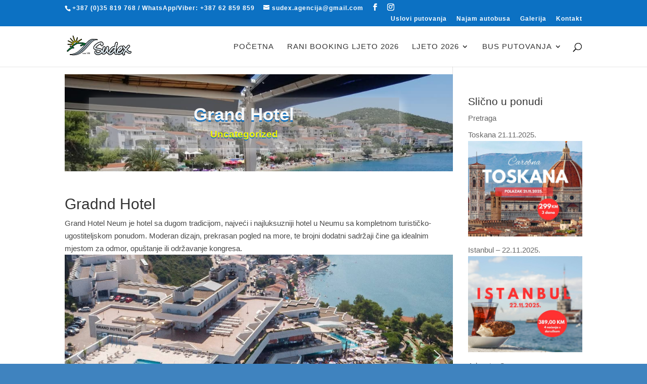

--- FILE ---
content_type: text/css
request_url: https://sudex.ba/wp-content/cache/wpo-minify/1768673786/assets/wpo-minify-header-d8f441b3.min.css
body_size: 72263
content:
/*!
 * Font Awesome Free 6.7.2 by @fontawesome - https://fontawesome.com
 * License - https://fontawesome.com/license/free (Icons: CC BY 4.0, Fonts: SIL OFL 1.1, Code: MIT License)
 * Copyright 2024 Fonticons, Inc.
 */
:host,:root{--fa-font-solid:normal 900 1em/1 "Font Awesome 6 Free";--fa-font-regular:normal 400 1em/1 "Font Awesome 6 Free";--fa-font-light:normal 300 1em/1 "Font Awesome 6 Pro";--fa-font-thin:normal 100 1em/1 "Font Awesome 6 Pro";--fa-font-duotone:normal 900 1em/1 "Font Awesome 6 Duotone";--fa-font-duotone-regular:normal 400 1em/1 "Font Awesome 6 Duotone";--fa-font-duotone-light:normal 300 1em/1 "Font Awesome 6 Duotone";--fa-font-duotone-thin:normal 100 1em/1 "Font Awesome 6 Duotone";--fa-font-brands:normal 400 1em/1 "Font Awesome 6 Brands";--fa-font-sharp-solid:normal 900 1em/1 "Font Awesome 6 Sharp";--fa-font-sharp-regular:normal 400 1em/1 "Font Awesome 6 Sharp";--fa-font-sharp-light:normal 300 1em/1 "Font Awesome 6 Sharp";--fa-font-sharp-thin:normal 100 1em/1 "Font Awesome 6 Sharp";--fa-font-sharp-duotone-solid:normal 900 1em/1 "Font Awesome 6 Sharp Duotone";--fa-font-sharp-duotone-regular:normal 400 1em/1 "Font Awesome 6 Sharp Duotone";--fa-font-sharp-duotone-light:normal 300 1em/1 "Font Awesome 6 Sharp Duotone";--fa-font-sharp-duotone-thin:normal 100 1em/1 "Font Awesome 6 Sharp Duotone"}svg.svg-inline--fa:not(:host),svg.svg-inline--fa:not(:root){overflow:visible;box-sizing:initial}.svg-inline--fa{display:var(--fa-display,inline-block);height:1em;overflow:visible;vertical-align:-.125em}.svg-inline--fa.fa-2xs{vertical-align:.1em}.svg-inline--fa.fa-xs{vertical-align:0}.svg-inline--fa.fa-sm{vertical-align:-.07143em}.svg-inline--fa.fa-lg{vertical-align:-.2em}.svg-inline--fa.fa-xl{vertical-align:-.25em}.svg-inline--fa.fa-2xl{vertical-align:-.3125em}.svg-inline--fa.fa-pull-left{margin-right:var(--fa-pull-margin,.3em);width:auto}.svg-inline--fa.fa-pull-right{margin-left:var(--fa-pull-margin,.3em);width:auto}.svg-inline--fa.fa-li{width:var(--fa-li-width,2em);top:.25em}.svg-inline--fa.fa-fw{width:var(--fa-fw-width,1.25em)}.fa-layers svg.svg-inline--fa{bottom:0;left:0;margin:auto;position:absolute;right:0;top:0}.fa-layers-counter,.fa-layers-text{display:inline-block;position:absolute;text-align:center}.fa-layers{display:inline-block;height:1em;position:relative;text-align:center;vertical-align:-.125em;width:1em}.fa-layers svg.svg-inline--fa{transform-origin:center center}.fa-layers-text{left:50%;top:50%;transform:translate(-50%,-50%);transform-origin:center center}.fa-layers-counter{background-color:var(--fa-counter-background-color,#ff253a);border-radius:var(--fa-counter-border-radius,1em);box-sizing:border-box;color:var(--fa-inverse,#fff);line-height:var(--fa-counter-line-height,1);max-width:var(--fa-counter-max-width,5em);min-width:var(--fa-counter-min-width,1.5em);overflow:hidden;padding:var(--fa-counter-padding,.25em .5em);right:var(--fa-right,0);text-overflow:ellipsis;top:var(--fa-top,0);transform:scale(var(--fa-counter-scale,.25));transform-origin:top right}.fa-layers-bottom-right{bottom:var(--fa-bottom,0);right:var(--fa-right,0);top:auto;transform:scale(var(--fa-layers-scale,.25));transform-origin:bottom right}.fa-layers-bottom-left{bottom:var(--fa-bottom,0);left:var(--fa-left,0);right:auto;top:auto;transform:scale(var(--fa-layers-scale,.25));transform-origin:bottom left}.fa-layers-top-right{top:var(--fa-top,0);right:var(--fa-right,0);transform:scale(var(--fa-layers-scale,.25));transform-origin:top right}.fa-layers-top-left{left:var(--fa-left,0);right:auto;top:var(--fa-top,0);transform:scale(var(--fa-layers-scale,.25));transform-origin:top left}.fa-1x{font-size:1em}.fa-2x{font-size:2em}.fa-3x{font-size:3em}.fa-4x{font-size:4em}.fa-5x{font-size:5em}.fa-6x{font-size:6em}.fa-7x{font-size:7em}.fa-8x{font-size:8em}.fa-9x{font-size:9em}.fa-10x{font-size:10em}.fa-2xs{font-size:.625em;line-height:.1em;vertical-align:.225em}.fa-xs{font-size:.75em;line-height:.08333em;vertical-align:.125em}.fa-sm{font-size:.875em;line-height:.07143em;vertical-align:.05357em}.fa-lg{font-size:1.25em;line-height:.05em;vertical-align:-.075em}.fa-xl{font-size:1.5em;line-height:.04167em;vertical-align:-.125em}.fa-2xl{font-size:2em;line-height:.03125em;vertical-align:-.1875em}.fa-fw{text-align:center;width:1.25em}.fa-ul{list-style-type:none;margin-left:var(--fa-li-margin,2.5em);padding-left:0}.fa-ul>li{position:relative}.fa-li{left:calc(var(--fa-li-width, 2em)*-1);position:absolute;text-align:center;width:var(--fa-li-width,2em);line-height:inherit}.fa-border{border-radius:var(--fa-border-radius,.1em);border:var(--fa-border-width,.08em) var(--fa-border-style,solid) var(--fa-border-color,#eee);padding:var(--fa-border-padding,.2em .25em .15em)}.fa-pull-left{float:left;margin-right:var(--fa-pull-margin,.3em)}.fa-pull-right{float:right;margin-left:var(--fa-pull-margin,.3em)}.fa-beat{animation-name:fa-beat;animation-delay:var(--fa-animation-delay,0s);animation-direction:var(--fa-animation-direction,normal);animation-duration:var(--fa-animation-duration,1s);animation-iteration-count:var(--fa-animation-iteration-count,infinite);animation-timing-function:var(--fa-animation-timing,ease-in-out)}.fa-bounce{animation-name:fa-bounce;animation-delay:var(--fa-animation-delay,0s);animation-direction:var(--fa-animation-direction,normal);animation-duration:var(--fa-animation-duration,1s);animation-iteration-count:var(--fa-animation-iteration-count,infinite);animation-timing-function:var(--fa-animation-timing,cubic-bezier(.28,.84,.42,1))}.fa-fade{animation-name:fa-fade;animation-iteration-count:var(--fa-animation-iteration-count,infinite);animation-timing-function:var(--fa-animation-timing,cubic-bezier(.4,0,.6,1))}.fa-beat-fade,.fa-fade{animation-delay:var(--fa-animation-delay,0s);animation-direction:var(--fa-animation-direction,normal);animation-duration:var(--fa-animation-duration,1s)}.fa-beat-fade{animation-name:fa-beat-fade;animation-iteration-count:var(--fa-animation-iteration-count,infinite);animation-timing-function:var(--fa-animation-timing,cubic-bezier(.4,0,.6,1))}.fa-flip{animation-name:fa-flip;animation-delay:var(--fa-animation-delay,0s);animation-direction:var(--fa-animation-direction,normal);animation-duration:var(--fa-animation-duration,1s);animation-iteration-count:var(--fa-animation-iteration-count,infinite);animation-timing-function:var(--fa-animation-timing,ease-in-out)}.fa-shake{animation-name:fa-shake;animation-duration:var(--fa-animation-duration,1s);animation-iteration-count:var(--fa-animation-iteration-count,infinite);animation-timing-function:var(--fa-animation-timing,linear)}.fa-shake,.fa-spin{animation-delay:var(--fa-animation-delay,0s);animation-direction:var(--fa-animation-direction,normal)}.fa-spin{animation-name:fa-spin;animation-duration:var(--fa-animation-duration,2s);animation-iteration-count:var(--fa-animation-iteration-count,infinite);animation-timing-function:var(--fa-animation-timing,linear)}.fa-spin-reverse{--fa-animation-direction:reverse}.fa-pulse,.fa-spin-pulse{animation-name:fa-spin;animation-direction:var(--fa-animation-direction,normal);animation-duration:var(--fa-animation-duration,1s);animation-iteration-count:var(--fa-animation-iteration-count,infinite);animation-timing-function:var(--fa-animation-timing,steps(8))}@media (prefers-reduced-motion:reduce){.fa-beat,.fa-beat-fade,.fa-bounce,.fa-fade,.fa-flip,.fa-pulse,.fa-shake,.fa-spin,.fa-spin-pulse{animation-delay:-1ms;animation-duration:1ms;animation-iteration-count:1;transition-delay:0s;transition-duration:0s}}@keyframes fa-beat{0%,90%{transform:scale(1)}45%{transform:scale(var(--fa-beat-scale,1.25))}}@keyframes fa-bounce{0%{transform:scale(1) translateY(0)}10%{transform:scale(var(--fa-bounce-start-scale-x,1.1),var(--fa-bounce-start-scale-y,.9)) translateY(0)}30%{transform:scale(var(--fa-bounce-jump-scale-x,.9),var(--fa-bounce-jump-scale-y,1.1)) translateY(var(--fa-bounce-height,-.5em))}50%{transform:scale(var(--fa-bounce-land-scale-x,1.05),var(--fa-bounce-land-scale-y,.95)) translateY(0)}57%{transform:scale(1) translateY(var(--fa-bounce-rebound,-.125em))}64%{transform:scale(1) translateY(0)}to{transform:scale(1) translateY(0)}}@keyframes fa-fade{50%{opacity:var(--fa-fade-opacity,.4)}}@keyframes fa-beat-fade{0%,to{opacity:var(--fa-beat-fade-opacity,.4);transform:scale(1)}50%{opacity:1;transform:scale(var(--fa-beat-fade-scale,1.125))}}@keyframes fa-flip{50%{transform:rotate3d(var(--fa-flip-x,0),var(--fa-flip-y,1),var(--fa-flip-z,0),var(--fa-flip-angle,-180deg))}}@keyframes fa-shake{0%{transform:rotate(-15deg)}4%{transform:rotate(15deg)}8%,24%{transform:rotate(-18deg)}12%,28%{transform:rotate(18deg)}16%{transform:rotate(-22deg)}20%{transform:rotate(22deg)}32%{transform:rotate(-12deg)}36%{transform:rotate(12deg)}40%,to{transform:rotate(0deg)}}@keyframes fa-spin{0%{transform:rotate(0deg)}to{transform:rotate(1turn)}}.fa-rotate-90{transform:rotate(90deg)}.fa-rotate-180{transform:rotate(180deg)}.fa-rotate-270{transform:rotate(270deg)}.fa-flip-horizontal{transform:scaleX(-1)}.fa-flip-vertical{transform:scaleY(-1)}.fa-flip-both,.fa-flip-horizontal.fa-flip-vertical{transform:scale(-1)}.fa-rotate-by{transform:rotate(var(--fa-rotate-angle,0))}.fa-stack{display:inline-block;vertical-align:middle;height:2em;position:relative;width:2.5em}.fa-stack-1x,.fa-stack-2x{bottom:0;left:0;margin:auto;position:absolute;right:0;top:0;z-index:var(--fa-stack-z-index,auto)}.svg-inline--fa.fa-stack-1x{height:1em;width:1.25em}.svg-inline--fa.fa-stack-2x{height:2em;width:2.5em}.fa-inverse{color:var(--fa-inverse,#fff)}.fa-sr-only,.fa-sr-only-focusable:not(:focus),.sr-only,.sr-only-focusable:not(:focus){position:absolute;width:1px;height:1px;padding:0;margin:-1px;overflow:hidden;clip:rect(0,0,0,0);white-space:nowrap;border-width:0}.svg-inline--fa .fa-primary{fill:var(--fa-primary-color,currentColor);opacity:var(--fa-primary-opacity,1)}.svg-inline--fa .fa-secondary{fill:var(--fa-secondary-color,currentColor)}.svg-inline--fa .fa-secondary,.svg-inline--fa.fa-swap-opacity .fa-primary{opacity:var(--fa-secondary-opacity,.4)}.svg-inline--fa.fa-swap-opacity .fa-secondary{opacity:var(--fa-primary-opacity,1)}.svg-inline--fa mask .fa-primary,.svg-inline--fa mask .fa-secondary{fill:#000}.wp-block-font-awesome-icon svg::before,.wp-rich-text-font-awesome-icon svg::before{content:unset}.ba-search-container{max-width:1200px;margin:40px auto;padding:0 20px}.ba-search-form-wrapper{background:#fff;padding:40px;border-radius:12px;box-shadow:0 4px 20px rgb(0 0 0 / .1);margin-bottom:40px}.ba-search-title{text-align:center;color:#333;margin:0 0 10px;font-size:32px}.ba-search-subtitle{text-align:center;color:#666;margin:0 0 30px;font-size:16px}.ba-search-form{width:100%}.ba-form-row{display:grid;grid-template-columns:repeat(auto-fit,minmax(200px,1fr));gap:20px;margin-bottom:20px}.ba-form-group{display:flex;flex-direction:column}.ba-form-group label{font-weight:700;margin-bottom:8px;color:#333;display:flex;align-items:center;gap:5px}.ba-form-group label .dashicons{color:#0073aa;font-size:18px;padding-left:10px!important}.ba-form-group select,.ba-form-group input[type="number"],.ba-form-group input[type="text"],.ba-form-group input[type="email"]{padding:12px;border:2px solid #ddd;border-radius:6px;font-size:15px;transition:border-color 0.3s}.ba-form-group select:focus,.ba-form-group input:focus{outline:none;border-color:#0073aa}.ba-form-group select:disabled{background:#f5f5f5;cursor:not-allowed}.ba-form-actions{text-align:center}.ba-btn{padding:15px 40px;font-size:18px;font-weight:700;border:none;border-radius:8px;cursor:pointer;display:inline-flex;align-items:center;gap:10px;transition:all 0.3s}.ba-btn-primary{background:#0073aa;color:#fff}.ba-btn-primary:hover{background:#005a87;transform:translateY(-2px);box-shadow:0 4px 12px rgb(0 115 170 / .3)}.ba-btn .dashicons{font-size:20px}.ba-btn-book{padding:12px 30px;background:#0073aa;color:#fff;border:none;border-radius:6px;font-size:16px;font-weight:700;cursor:pointer;transition:all 0.3s}.ba-btn-book:hover{background:#005a87;transform:translateY(-2px);box-shadow:0 4px 12px rgb(0 115 170 / .3)}.ba-btn-large{padding:18px 50px;font-size:18px}.ba-loading{text-align:center;padding:40px;color:#666}.ba-spinner{border:4px solid #f3f3f3;border-top:4px solid #0073aa;border-radius:50%;width:50px;height:50px;animation:ba-spin 1s linear infinite;margin:0 auto 20px}@keyframes ba-spin{0%{transform:rotate(0deg)}100%{transform:rotate(360deg)}}.ba-search-results{margin-top:40px}.ba-results-container{margin-top:40px}.ba-results-header{background:#fff;padding:30px;border-radius:12px;box-shadow:0 2px 10px rgb(0 0 0 / .1);margin-bottom:30px}.ba-results-header h2{margin:0 0 15px;color:#333}.ba-search-info{background:#f0f8ff;padding:15px;border-radius:8px;border-left:4px solid #0073aa}.ba-search-info p{margin:0;line-height:1.8}.ba-results-list{display:flex;flex-direction:column;gap:30px}.ba-villa-card{background:#fff;border-radius:12px;box-shadow:0 2px 10px rgb(0 0 0 / .1);overflow:hidden;transition:transform 0.3s,box-shadow 0.3s}.ba-villa-card:hover{transform:translateY(-5px);box-shadow:0 6px 20px rgb(0 0 0 / .15)}.ba-villa-header{display:grid;grid-template-columns:300px 1fr;gap:30px;padding:30px;border-bottom:1px solid #f0f0f0}.ba-villa-image{width:100%;height:200px;background-size:cover;background-position:center;border-radius:8px}.ba-villa-image.ba-no-image{background:#f0f0f0;display:flex;align-items:center;justify-content:center}.ba-villa-image.ba-no-image .dashicons{font-size:80px;color:#ddd}.ba-villa-info h3{margin:0 0 10px;color:#0073aa;font-size:24px}.ba-villa-excerpt{color:#666;line-height:1.6;margin:0 0 10px}.ba-gallery-info{color:#999;font-size:14px;margin-top:10px}.ba-gallery-info .dashicons{vertical-align:middle}.ba-accommodations-list{padding:20px 30px 30px}.ba-accommodation-item{display:flex;justify-content:space-between;align-items:center;padding:20px;background:#f9f9f9;border-radius:8px;margin-bottom:15px;transition:all 0.3s}.ba-accommodation-item:hover{background:#f0f8ff;transform:translateX(5px)}.ba-accommodation-item:last-child{margin-bottom:0}.ba-accommodation-info h4{margin:0 0 10px;color:#333;font-size:18px}.ba-accommodation-details{display:flex;gap:20px;color:#666;font-size:14px}.ba-accommodation-details span{display:flex;align-items:center;gap:5px}.ba-accommodation-details .dashicons{color:#0073aa}.ba-accommodation-price{display:flex;align-items:center;gap:20px}.ba-price-amount{text-align:right}.ba-price-value{display:block;font-size:28px;font-weight:700;color:#0073aa}.ba-price-label{display:block;font-size:12px;color:#999}.ba-no-results,.ba-error{background:#fff;padding:60px 40px;border-radius:12px;text-align:center;color:#666;box-shadow:0 2px 10px rgb(0 0 0 / .1)}.ba-no-results .dashicons{font-size:80px;color:#f0ad4e;opacity:.5}.ba-no-results h3{margin:20px 0 10px;color:#333;font-size:24px}.ba-error{background:#f8d7da;color:#721c24;border:1px solid #f5c6cb}.ba-modal{display:none;position:fixed;z-index:9999;left:0;top:0;width:100%;height:100%;background:rgb(0 0 0 / .6);overflow-y:auto}.ba-modal-content{background:#fff;margin:50px auto;padding:0;width:90%;max-width:800px;border-radius:12px;position:relative;animation:ba-modal-slide-in 0.3s}@keyframes ba-modal-slide-in{from{transform:translateY(-50px);opacity:0}to{transform:translateY(0);opacity:1}}.ba-modal-close{position:absolute;top:15px;right:20px;font-size:32px;font-weight:700;color:#999;cursor:pointer;z-index:10;line-height:1}.ba-modal-close:hover{color:#333}.ba-booking-form{padding:40px}.ba-booking-form h2{margin:0 0 25px;color:#333;font-size:28px;border-bottom:2px solid #0073aa;padding-bottom:15px}.ba-booking-summary{background:#f0f8ff;padding:20px;border-radius:8px;margin-bottom:30px;border-left:4px solid #0073aa}.ba-booking-summary h3{margin:0 0 15px;color:#0073aa;font-size:18px}.ba-summary-table{width:100%;border-collapse:collapse}.ba-summary-table td{padding:8px 0;border-bottom:1px solid #ddd}.ba-summary-table td:first-child{width:150px;padding-left:15px!important}.ba-summary-table td:last-child{padding-left:15px!important}.ba-summary-table tr:last-child td{border-bottom:none}.ba-summary-highlight{background:#e8f4f8}.ba-summary-highlight td{padding:12px 25px!important;font-size:18px}.ba-form-section{margin-bottom:30px;padding-bottom:30px;border-bottom:1px solid #f0f0f0}.ba-form-section:last-of-type{border-bottom:none}.ba-form-section h3{margin:0 0 20px;color:#333;font-size:20px}.ba-booking-form .ba-form-group input[type="text"],.ba-booking-form .ba-form-group input[type="email"],.ba-booking-form .ba-form-group input[type="tel"]{padding:12px 15px!important}.ba-transport-options,.ba-payment-options{display:flex;flex-direction:column;gap:15px}.ba-radio-option{display:block;padding:15px;border:2px solid #ddd;border-radius:8px;cursor:pointer;transition:all 0.3s}.ba-radio-option:hover{border-color:#0073aa;background:#f9f9f9}.ba-radio-option input[type="radio"]{margin-right:10px}.ba-radio-option input[type="radio"]:checked+.ba-radio-label{color:#0073aa}.ba-radio-label{display:flex;align-items:flex-start;gap:10px;flex:1}.ba-radio-label .dashicons{font-size:24px;margin-top:2px}.ba-radio-label strong{display:block;margin-bottom:5px}.ba-option-desc{display:block;font-size:13px;color:#666;font-weight:400}.ba-total-price{background:#f9f9f9;padding:25px;border-radius:8px;margin:30px 0}.ba-price-breakdown{display:flex;flex-direction:column;gap:12px}.ba-price-row{display:flex;justify-content:space-between;padding:10px 20px;border-bottom:1px solid #ddd}.ba-price-row:last-child{border-bottom:none}.ba-total-row{font-size:20px;padding-top:15px;border-top:2px solid #0073aa;color:#0073aa}#ba-form-message{margin-top:20px;padding:15px;border-radius:6px}.ba-message-success{background:#d4edda;color:#155724;border:1px solid #c3e6cb}.ba-message-error{background:#f8d7da;color:#721c24;border:1px solid #f5c6cb}@media (max-width:768px){.ba-search-form-wrapper{padding:20px}.ba-search-title{font-size:24px}.ba-form-row{grid-template-columns:1fr}.ba-villa-header{grid-template-columns:1fr}.ba-accommodation-item{flex-direction:column;text-align:center;gap:20px}.ba-accommodation-price{flex-direction:column;width:100%}.ba-btn-book{width:100%}.ba-booking-form{padding:20px}.ba-summary-table td:first-child{width:120px;font-size:14px;padding-left:10px}.ba-modal-content{width:95%;margin:20px auto}}@media (max-width:480px){.ba-search-title{font-size:20px}.ba-search-subtitle{font-size:14px}.ba-btn{padding:12px 30px;font-size:16px}.ba-accommodation-details{flex-direction:column;gap:10px}.ba-price-value{font-size:24px}}/*!
 * Font Awesome Free 6.7.2 by @fontawesome - https://fontawesome.com
 * License - https://fontawesome.com/license/free (Icons: CC BY 4.0, Fonts: SIL OFL 1.1, Code: MIT License)
 * Copyright 2024 Fonticons, Inc.
 */
.fa{font-family:var(--fa-style-family,"Font Awesome 6 Free");font-weight:var(--fa-style,900)}.fa,.fa-brands,.fa-regular,.fa-solid,.fab,.far,.fas{-moz-osx-font-smoothing:grayscale;-webkit-font-smoothing:antialiased;display:var(--fa-display,inline-block);font-style:normal;font-variant:normal;line-height:1;text-rendering:auto}.fa-brands:before,.fa-regular:before,.fa-solid:before,.fa:before,.fab:before,.far:before,.fas:before{content:var(--fa)}.fa-classic,.fa-regular,.fa-solid,.far,.fas{font-family:"Font Awesome 6 Free"}.fa-brands,.fab{font-family:"Font Awesome 6 Brands"}.fa-1x{font-size:1em}.fa-2x{font-size:2em}.fa-3x{font-size:3em}.fa-4x{font-size:4em}.fa-5x{font-size:5em}.fa-6x{font-size:6em}.fa-7x{font-size:7em}.fa-8x{font-size:8em}.fa-9x{font-size:9em}.fa-10x{font-size:10em}.fa-2xs{font-size:.625em;line-height:.1em;vertical-align:.225em}.fa-xs{font-size:.75em;line-height:.08333em;vertical-align:.125em}.fa-sm{font-size:.875em;line-height:.07143em;vertical-align:.05357em}.fa-lg{font-size:1.25em;line-height:.05em;vertical-align:-.075em}.fa-xl{font-size:1.5em;line-height:.04167em;vertical-align:-.125em}.fa-2xl{font-size:2em;line-height:.03125em;vertical-align:-.1875em}.fa-fw{text-align:center;width:1.25em}.fa-ul{list-style-type:none;margin-left:var(--fa-li-margin,2.5em);padding-left:0}.fa-ul>li{position:relative}.fa-li{left:calc(var(--fa-li-width, 2em)*-1);position:absolute;text-align:center;width:var(--fa-li-width,2em);line-height:inherit}.fa-border{border-radius:var(--fa-border-radius,.1em);border:var(--fa-border-width,.08em) var(--fa-border-style,solid) var(--fa-border-color,#eee);padding:var(--fa-border-padding,.2em .25em .15em)}.fa-pull-left{float:left;margin-right:var(--fa-pull-margin,.3em)}.fa-pull-right{float:right;margin-left:var(--fa-pull-margin,.3em)}.fa-beat{animation-name:fa-beat;animation-delay:var(--fa-animation-delay,0s);animation-direction:var(--fa-animation-direction,normal);animation-duration:var(--fa-animation-duration,1s);animation-iteration-count:var(--fa-animation-iteration-count,infinite);animation-timing-function:var(--fa-animation-timing,ease-in-out)}.fa-bounce{animation-name:fa-bounce;animation-delay:var(--fa-animation-delay,0s);animation-direction:var(--fa-animation-direction,normal);animation-duration:var(--fa-animation-duration,1s);animation-iteration-count:var(--fa-animation-iteration-count,infinite);animation-timing-function:var(--fa-animation-timing,cubic-bezier(.28,.84,.42,1))}.fa-fade{animation-name:fa-fade;animation-iteration-count:var(--fa-animation-iteration-count,infinite);animation-timing-function:var(--fa-animation-timing,cubic-bezier(.4,0,.6,1))}.fa-beat-fade,.fa-fade{animation-delay:var(--fa-animation-delay,0s);animation-direction:var(--fa-animation-direction,normal);animation-duration:var(--fa-animation-duration,1s)}.fa-beat-fade{animation-name:fa-beat-fade;animation-iteration-count:var(--fa-animation-iteration-count,infinite);animation-timing-function:var(--fa-animation-timing,cubic-bezier(.4,0,.6,1))}.fa-flip{animation-name:fa-flip;animation-delay:var(--fa-animation-delay,0s);animation-direction:var(--fa-animation-direction,normal);animation-duration:var(--fa-animation-duration,1s);animation-iteration-count:var(--fa-animation-iteration-count,infinite);animation-timing-function:var(--fa-animation-timing,ease-in-out)}.fa-shake{animation-name:fa-shake;animation-duration:var(--fa-animation-duration,1s);animation-iteration-count:var(--fa-animation-iteration-count,infinite);animation-timing-function:var(--fa-animation-timing,linear)}.fa-shake,.fa-spin{animation-delay:var(--fa-animation-delay,0s);animation-direction:var(--fa-animation-direction,normal)}.fa-spin{animation-name:fa-spin;animation-duration:var(--fa-animation-duration,2s);animation-iteration-count:var(--fa-animation-iteration-count,infinite);animation-timing-function:var(--fa-animation-timing,linear)}.fa-spin-reverse{--fa-animation-direction:reverse}.fa-pulse,.fa-spin-pulse{animation-name:fa-spin;animation-direction:var(--fa-animation-direction,normal);animation-duration:var(--fa-animation-duration,1s);animation-iteration-count:var(--fa-animation-iteration-count,infinite);animation-timing-function:var(--fa-animation-timing,steps(8))}@media (prefers-reduced-motion:reduce){.fa-beat,.fa-beat-fade,.fa-bounce,.fa-fade,.fa-flip,.fa-pulse,.fa-shake,.fa-spin,.fa-spin-pulse{animation-delay:-1ms;animation-duration:1ms;animation-iteration-count:1;transition-delay:0s;transition-duration:0s}}@keyframes fa-beat{0%,90%{transform:scale(1)}45%{transform:scale(var(--fa-beat-scale,1.25))}}@keyframes fa-bounce{0%{transform:scale(1) translateY(0)}10%{transform:scale(var(--fa-bounce-start-scale-x,1.1),var(--fa-bounce-start-scale-y,.9)) translateY(0)}30%{transform:scale(var(--fa-bounce-jump-scale-x,.9),var(--fa-bounce-jump-scale-y,1.1)) translateY(var(--fa-bounce-height,-.5em))}50%{transform:scale(var(--fa-bounce-land-scale-x,1.05),var(--fa-bounce-land-scale-y,.95)) translateY(0)}57%{transform:scale(1) translateY(var(--fa-bounce-rebound,-.125em))}64%{transform:scale(1) translateY(0)}to{transform:scale(1) translateY(0)}}@keyframes fa-fade{50%{opacity:var(--fa-fade-opacity,.4)}}@keyframes fa-beat-fade{0%,to{opacity:var(--fa-beat-fade-opacity,.4);transform:scale(1)}50%{opacity:1;transform:scale(var(--fa-beat-fade-scale,1.125))}}@keyframes fa-flip{50%{transform:rotate3d(var(--fa-flip-x,0),var(--fa-flip-y,1),var(--fa-flip-z,0),var(--fa-flip-angle,-180deg))}}@keyframes fa-shake{0%{transform:rotate(-15deg)}4%{transform:rotate(15deg)}8%,24%{transform:rotate(-18deg)}12%,28%{transform:rotate(18deg)}16%{transform:rotate(-22deg)}20%{transform:rotate(22deg)}32%{transform:rotate(-12deg)}36%{transform:rotate(12deg)}40%,to{transform:rotate(0deg)}}@keyframes fa-spin{0%{transform:rotate(0deg)}to{transform:rotate(1turn)}}.fa-rotate-90{transform:rotate(90deg)}.fa-rotate-180{transform:rotate(180deg)}.fa-rotate-270{transform:rotate(270deg)}.fa-flip-horizontal{transform:scaleX(-1)}.fa-flip-vertical{transform:scaleY(-1)}.fa-flip-both,.fa-flip-horizontal.fa-flip-vertical{transform:scale(-1)}.fa-rotate-by{transform:rotate(var(--fa-rotate-angle,0))}.fa-stack{display:inline-block;height:2em;line-height:2em;position:relative;vertical-align:middle;width:2.5em}.fa-stack-1x,.fa-stack-2x{left:0;position:absolute;text-align:center;width:100%;z-index:var(--fa-stack-z-index,auto)}.fa-stack-1x{line-height:inherit}.fa-stack-2x{font-size:2em}.fa-inverse{color:var(--fa-inverse,#fff)}.fa-0{--fa:"\30"}.fa-1{--fa:"\31"}.fa-2{--fa:"\32"}.fa-3{--fa:"\33"}.fa-4{--fa:"\34"}.fa-5{--fa:"\35"}.fa-6{--fa:"\36"}.fa-7{--fa:"\37"}.fa-8{--fa:"\38"}.fa-9{--fa:"\39"}.fa-fill-drip{--fa:"\f576"}.fa-arrows-to-circle{--fa:"\e4bd"}.fa-chevron-circle-right,.fa-circle-chevron-right{--fa:"\f138"}.fa-at{--fa:"\40"}.fa-trash-alt,.fa-trash-can{--fa:"\f2ed"}.fa-text-height{--fa:"\f034"}.fa-user-times,.fa-user-xmark{--fa:"\f235"}.fa-stethoscope{--fa:"\f0f1"}.fa-comment-alt,.fa-message{--fa:"\f27a"}.fa-info{--fa:"\f129"}.fa-compress-alt,.fa-down-left-and-up-right-to-center{--fa:"\f422"}.fa-explosion{--fa:"\e4e9"}.fa-file-alt,.fa-file-lines,.fa-file-text{--fa:"\f15c"}.fa-wave-square{--fa:"\f83e"}.fa-ring{--fa:"\f70b"}.fa-building-un{--fa:"\e4d9"}.fa-dice-three{--fa:"\f527"}.fa-calendar-alt,.fa-calendar-days{--fa:"\f073"}.fa-anchor-circle-check{--fa:"\e4aa"}.fa-building-circle-arrow-right{--fa:"\e4d1"}.fa-volleyball,.fa-volleyball-ball{--fa:"\f45f"}.fa-arrows-up-to-line{--fa:"\e4c2"}.fa-sort-desc,.fa-sort-down{--fa:"\f0dd"}.fa-circle-minus,.fa-minus-circle{--fa:"\f056"}.fa-door-open{--fa:"\f52b"}.fa-right-from-bracket,.fa-sign-out-alt{--fa:"\f2f5"}.fa-atom{--fa:"\f5d2"}.fa-soap{--fa:"\e06e"}.fa-heart-music-camera-bolt,.fa-icons{--fa:"\f86d"}.fa-microphone-alt-slash,.fa-microphone-lines-slash{--fa:"\f539"}.fa-bridge-circle-check{--fa:"\e4c9"}.fa-pump-medical{--fa:"\e06a"}.fa-fingerprint{--fa:"\f577"}.fa-hand-point-right{--fa:"\f0a4"}.fa-magnifying-glass-location,.fa-search-location{--fa:"\f689"}.fa-forward-step,.fa-step-forward{--fa:"\f051"}.fa-face-smile-beam,.fa-smile-beam{--fa:"\f5b8"}.fa-flag-checkered{--fa:"\f11e"}.fa-football,.fa-football-ball{--fa:"\f44e"}.fa-school-circle-exclamation{--fa:"\e56c"}.fa-crop{--fa:"\f125"}.fa-angle-double-down,.fa-angles-down{--fa:"\f103"}.fa-users-rectangle{--fa:"\e594"}.fa-people-roof{--fa:"\e537"}.fa-people-line{--fa:"\e534"}.fa-beer,.fa-beer-mug-empty{--fa:"\f0fc"}.fa-diagram-predecessor{--fa:"\e477"}.fa-arrow-up-long,.fa-long-arrow-up{--fa:"\f176"}.fa-burn,.fa-fire-flame-simple{--fa:"\f46a"}.fa-male,.fa-person{--fa:"\f183"}.fa-laptop{--fa:"\f109"}.fa-file-csv{--fa:"\f6dd"}.fa-menorah{--fa:"\f676"}.fa-truck-plane{--fa:"\e58f"}.fa-record-vinyl{--fa:"\f8d9"}.fa-face-grin-stars,.fa-grin-stars{--fa:"\f587"}.fa-bong{--fa:"\f55c"}.fa-pastafarianism,.fa-spaghetti-monster-flying{--fa:"\f67b"}.fa-arrow-down-up-across-line{--fa:"\e4af"}.fa-spoon,.fa-utensil-spoon{--fa:"\f2e5"}.fa-jar-wheat{--fa:"\e517"}.fa-envelopes-bulk,.fa-mail-bulk{--fa:"\f674"}.fa-file-circle-exclamation{--fa:"\e4eb"}.fa-circle-h,.fa-hospital-symbol{--fa:"\f47e"}.fa-pager{--fa:"\f815"}.fa-address-book,.fa-contact-book{--fa:"\f2b9"}.fa-strikethrough{--fa:"\f0cc"}.fa-k{--fa:"\4b"}.fa-landmark-flag{--fa:"\e51c"}.fa-pencil,.fa-pencil-alt{--fa:"\f303"}.fa-backward{--fa:"\f04a"}.fa-caret-right{--fa:"\f0da"}.fa-comments{--fa:"\f086"}.fa-file-clipboard,.fa-paste{--fa:"\f0ea"}.fa-code-pull-request{--fa:"\e13c"}.fa-clipboard-list{--fa:"\f46d"}.fa-truck-loading,.fa-truck-ramp-box{--fa:"\f4de"}.fa-user-check{--fa:"\f4fc"}.fa-vial-virus{--fa:"\e597"}.fa-sheet-plastic{--fa:"\e571"}.fa-blog{--fa:"\f781"}.fa-user-ninja{--fa:"\f504"}.fa-person-arrow-up-from-line{--fa:"\e539"}.fa-scroll-torah,.fa-torah{--fa:"\f6a0"}.fa-broom-ball,.fa-quidditch,.fa-quidditch-broom-ball{--fa:"\f458"}.fa-toggle-off{--fa:"\f204"}.fa-archive,.fa-box-archive{--fa:"\f187"}.fa-person-drowning{--fa:"\e545"}.fa-arrow-down-9-1,.fa-sort-numeric-desc,.fa-sort-numeric-down-alt{--fa:"\f886"}.fa-face-grin-tongue-squint,.fa-grin-tongue-squint{--fa:"\f58a"}.fa-spray-can{--fa:"\f5bd"}.fa-truck-monster{--fa:"\f63b"}.fa-w{--fa:"\57"}.fa-earth-africa,.fa-globe-africa{--fa:"\f57c"}.fa-rainbow{--fa:"\f75b"}.fa-circle-notch{--fa:"\f1ce"}.fa-tablet-alt,.fa-tablet-screen-button{--fa:"\f3fa"}.fa-paw{--fa:"\f1b0"}.fa-cloud{--fa:"\f0c2"}.fa-trowel-bricks{--fa:"\e58a"}.fa-face-flushed,.fa-flushed{--fa:"\f579"}.fa-hospital-user{--fa:"\f80d"}.fa-tent-arrow-left-right{--fa:"\e57f"}.fa-gavel,.fa-legal{--fa:"\f0e3"}.fa-binoculars{--fa:"\f1e5"}.fa-microphone-slash{--fa:"\f131"}.fa-box-tissue{--fa:"\e05b"}.fa-motorcycle{--fa:"\f21c"}.fa-bell-concierge,.fa-concierge-bell{--fa:"\f562"}.fa-pen-ruler,.fa-pencil-ruler{--fa:"\f5ae"}.fa-people-arrows,.fa-people-arrows-left-right{--fa:"\e068"}.fa-mars-and-venus-burst{--fa:"\e523"}.fa-caret-square-right,.fa-square-caret-right{--fa:"\f152"}.fa-cut,.fa-scissors{--fa:"\f0c4"}.fa-sun-plant-wilt{--fa:"\e57a"}.fa-toilets-portable{--fa:"\e584"}.fa-hockey-puck{--fa:"\f453"}.fa-table{--fa:"\f0ce"}.fa-magnifying-glass-arrow-right{--fa:"\e521"}.fa-digital-tachograph,.fa-tachograph-digital{--fa:"\f566"}.fa-users-slash{--fa:"\e073"}.fa-clover{--fa:"\e139"}.fa-mail-reply,.fa-reply{--fa:"\f3e5"}.fa-star-and-crescent{--fa:"\f699"}.fa-house-fire{--fa:"\e50c"}.fa-minus-square,.fa-square-minus{--fa:"\f146"}.fa-helicopter{--fa:"\f533"}.fa-compass{--fa:"\f14e"}.fa-caret-square-down,.fa-square-caret-down{--fa:"\f150"}.fa-file-circle-question{--fa:"\e4ef"}.fa-laptop-code{--fa:"\f5fc"}.fa-swatchbook{--fa:"\f5c3"}.fa-prescription-bottle{--fa:"\f485"}.fa-bars,.fa-navicon{--fa:"\f0c9"}.fa-people-group{--fa:"\e533"}.fa-hourglass-3,.fa-hourglass-end{--fa:"\f253"}.fa-heart-broken,.fa-heart-crack{--fa:"\f7a9"}.fa-external-link-square-alt,.fa-square-up-right{--fa:"\f360"}.fa-face-kiss-beam,.fa-kiss-beam{--fa:"\f597"}.fa-film{--fa:"\f008"}.fa-ruler-horizontal{--fa:"\f547"}.fa-people-robbery{--fa:"\e536"}.fa-lightbulb{--fa:"\f0eb"}.fa-caret-left{--fa:"\f0d9"}.fa-circle-exclamation,.fa-exclamation-circle{--fa:"\f06a"}.fa-school-circle-xmark{--fa:"\e56d"}.fa-arrow-right-from-bracket,.fa-sign-out{--fa:"\f08b"}.fa-chevron-circle-down,.fa-circle-chevron-down{--fa:"\f13a"}.fa-unlock-alt,.fa-unlock-keyhole{--fa:"\f13e"}.fa-cloud-showers-heavy{--fa:"\f740"}.fa-headphones-alt,.fa-headphones-simple{--fa:"\f58f"}.fa-sitemap{--fa:"\f0e8"}.fa-circle-dollar-to-slot,.fa-donate{--fa:"\f4b9"}.fa-memory{--fa:"\f538"}.fa-road-spikes{--fa:"\e568"}.fa-fire-burner{--fa:"\e4f1"}.fa-flag{--fa:"\f024"}.fa-hanukiah{--fa:"\f6e6"}.fa-feather{--fa:"\f52d"}.fa-volume-down,.fa-volume-low{--fa:"\f027"}.fa-comment-slash{--fa:"\f4b3"}.fa-cloud-sun-rain{--fa:"\f743"}.fa-compress{--fa:"\f066"}.fa-wheat-alt,.fa-wheat-awn{--fa:"\e2cd"}.fa-ankh{--fa:"\f644"}.fa-hands-holding-child{--fa:"\e4fa"}.fa-asterisk{--fa:"\2a"}.fa-check-square,.fa-square-check{--fa:"\f14a"}.fa-peseta-sign{--fa:"\e221"}.fa-header,.fa-heading{--fa:"\f1dc"}.fa-ghost{--fa:"\f6e2"}.fa-list,.fa-list-squares{--fa:"\f03a"}.fa-phone-square-alt,.fa-square-phone-flip{--fa:"\f87b"}.fa-cart-plus{--fa:"\f217"}.fa-gamepad{--fa:"\f11b"}.fa-circle-dot,.fa-dot-circle{--fa:"\f192"}.fa-dizzy,.fa-face-dizzy{--fa:"\f567"}.fa-egg{--fa:"\f7fb"}.fa-house-medical-circle-xmark{--fa:"\e513"}.fa-campground{--fa:"\f6bb"}.fa-folder-plus{--fa:"\f65e"}.fa-futbol,.fa-futbol-ball,.fa-soccer-ball{--fa:"\f1e3"}.fa-paint-brush,.fa-paintbrush{--fa:"\f1fc"}.fa-lock{--fa:"\f023"}.fa-gas-pump{--fa:"\f52f"}.fa-hot-tub,.fa-hot-tub-person{--fa:"\f593"}.fa-map-location,.fa-map-marked{--fa:"\f59f"}.fa-house-flood-water{--fa:"\e50e"}.fa-tree{--fa:"\f1bb"}.fa-bridge-lock{--fa:"\e4cc"}.fa-sack-dollar{--fa:"\f81d"}.fa-edit,.fa-pen-to-square{--fa:"\f044"}.fa-car-side{--fa:"\f5e4"}.fa-share-alt,.fa-share-nodes{--fa:"\f1e0"}.fa-heart-circle-minus{--fa:"\e4ff"}.fa-hourglass-2,.fa-hourglass-half{--fa:"\f252"}.fa-microscope{--fa:"\f610"}.fa-sink{--fa:"\e06d"}.fa-bag-shopping,.fa-shopping-bag{--fa:"\f290"}.fa-arrow-down-z-a,.fa-sort-alpha-desc,.fa-sort-alpha-down-alt{--fa:"\f881"}.fa-mitten{--fa:"\f7b5"}.fa-person-rays{--fa:"\e54d"}.fa-users{--fa:"\f0c0"}.fa-eye-slash{--fa:"\f070"}.fa-flask-vial{--fa:"\e4f3"}.fa-hand,.fa-hand-paper{--fa:"\f256"}.fa-om{--fa:"\f679"}.fa-worm{--fa:"\e599"}.fa-house-circle-xmark{--fa:"\e50b"}.fa-plug{--fa:"\f1e6"}.fa-chevron-up{--fa:"\f077"}.fa-hand-spock{--fa:"\f259"}.fa-stopwatch{--fa:"\f2f2"}.fa-face-kiss,.fa-kiss{--fa:"\f596"}.fa-bridge-circle-xmark{--fa:"\e4cb"}.fa-face-grin-tongue,.fa-grin-tongue{--fa:"\f589"}.fa-chess-bishop{--fa:"\f43a"}.fa-face-grin-wink,.fa-grin-wink{--fa:"\f58c"}.fa-deaf,.fa-deafness,.fa-ear-deaf,.fa-hard-of-hearing{--fa:"\f2a4"}.fa-road-circle-check{--fa:"\e564"}.fa-dice-five{--fa:"\f523"}.fa-rss-square,.fa-square-rss{--fa:"\f143"}.fa-land-mine-on{--fa:"\e51b"}.fa-i-cursor{--fa:"\f246"}.fa-stamp{--fa:"\f5bf"}.fa-stairs{--fa:"\e289"}.fa-i{--fa:"\49"}.fa-hryvnia,.fa-hryvnia-sign{--fa:"\f6f2"}.fa-pills{--fa:"\f484"}.fa-face-grin-wide,.fa-grin-alt{--fa:"\f581"}.fa-tooth{--fa:"\f5c9"}.fa-v{--fa:"\56"}.fa-bangladeshi-taka-sign{--fa:"\e2e6"}.fa-bicycle{--fa:"\f206"}.fa-rod-asclepius,.fa-rod-snake,.fa-staff-aesculapius,.fa-staff-snake{--fa:"\e579"}.fa-head-side-cough-slash{--fa:"\e062"}.fa-ambulance,.fa-truck-medical{--fa:"\f0f9"}.fa-wheat-awn-circle-exclamation{--fa:"\e598"}.fa-snowman{--fa:"\f7d0"}.fa-mortar-pestle{--fa:"\f5a7"}.fa-road-barrier{--fa:"\e562"}.fa-school{--fa:"\f549"}.fa-igloo{--fa:"\f7ae"}.fa-joint{--fa:"\f595"}.fa-angle-right{--fa:"\f105"}.fa-horse{--fa:"\f6f0"}.fa-q{--fa:"\51"}.fa-g{--fa:"\47"}.fa-notes-medical{--fa:"\f481"}.fa-temperature-2,.fa-temperature-half,.fa-thermometer-2,.fa-thermometer-half{--fa:"\f2c9"}.fa-dong-sign{--fa:"\e169"}.fa-capsules{--fa:"\f46b"}.fa-poo-bolt,.fa-poo-storm{--fa:"\f75a"}.fa-face-frown-open,.fa-frown-open{--fa:"\f57a"}.fa-hand-point-up{--fa:"\f0a6"}.fa-money-bill{--fa:"\f0d6"}.fa-bookmark{--fa:"\f02e"}.fa-align-justify{--fa:"\f039"}.fa-umbrella-beach{--fa:"\f5ca"}.fa-helmet-un{--fa:"\e503"}.fa-bullseye{--fa:"\f140"}.fa-bacon{--fa:"\f7e5"}.fa-hand-point-down{--fa:"\f0a7"}.fa-arrow-up-from-bracket{--fa:"\e09a"}.fa-folder,.fa-folder-blank{--fa:"\f07b"}.fa-file-medical-alt,.fa-file-waveform{--fa:"\f478"}.fa-radiation{--fa:"\f7b9"}.fa-chart-simple{--fa:"\e473"}.fa-mars-stroke{--fa:"\f229"}.fa-vial{--fa:"\f492"}.fa-dashboard,.fa-gauge,.fa-gauge-med,.fa-tachometer-alt-average{--fa:"\f624"}.fa-magic-wand-sparkles,.fa-wand-magic-sparkles{--fa:"\e2ca"}.fa-e{--fa:"\45"}.fa-pen-alt,.fa-pen-clip{--fa:"\f305"}.fa-bridge-circle-exclamation{--fa:"\e4ca"}.fa-user{--fa:"\f007"}.fa-school-circle-check{--fa:"\e56b"}.fa-dumpster{--fa:"\f793"}.fa-shuttle-van,.fa-van-shuttle{--fa:"\f5b6"}.fa-building-user{--fa:"\e4da"}.fa-caret-square-left,.fa-square-caret-left{--fa:"\f191"}.fa-highlighter{--fa:"\f591"}.fa-key{--fa:"\f084"}.fa-bullhorn{--fa:"\f0a1"}.fa-globe{--fa:"\f0ac"}.fa-synagogue{--fa:"\f69b"}.fa-person-half-dress{--fa:"\e548"}.fa-road-bridge{--fa:"\e563"}.fa-location-arrow{--fa:"\f124"}.fa-c{--fa:"\43"}.fa-tablet-button{--fa:"\f10a"}.fa-building-lock{--fa:"\e4d6"}.fa-pizza-slice{--fa:"\f818"}.fa-money-bill-wave{--fa:"\f53a"}.fa-area-chart,.fa-chart-area{--fa:"\f1fe"}.fa-house-flag{--fa:"\e50d"}.fa-person-circle-minus{--fa:"\e540"}.fa-ban,.fa-cancel{--fa:"\f05e"}.fa-camera-rotate{--fa:"\e0d8"}.fa-air-freshener,.fa-spray-can-sparkles{--fa:"\f5d0"}.fa-star{--fa:"\f005"}.fa-repeat{--fa:"\f363"}.fa-cross{--fa:"\f654"}.fa-box{--fa:"\f466"}.fa-venus-mars{--fa:"\f228"}.fa-arrow-pointer,.fa-mouse-pointer{--fa:"\f245"}.fa-expand-arrows-alt,.fa-maximize{--fa:"\f31e"}.fa-charging-station{--fa:"\f5e7"}.fa-shapes,.fa-triangle-circle-square{--fa:"\f61f"}.fa-random,.fa-shuffle{--fa:"\f074"}.fa-person-running,.fa-running{--fa:"\f70c"}.fa-mobile-retro{--fa:"\e527"}.fa-grip-lines-vertical{--fa:"\f7a5"}.fa-spider{--fa:"\f717"}.fa-hands-bound{--fa:"\e4f9"}.fa-file-invoice-dollar{--fa:"\f571"}.fa-plane-circle-exclamation{--fa:"\e556"}.fa-x-ray{--fa:"\f497"}.fa-spell-check{--fa:"\f891"}.fa-slash{--fa:"\f715"}.fa-computer-mouse,.fa-mouse{--fa:"\f8cc"}.fa-arrow-right-to-bracket,.fa-sign-in{--fa:"\f090"}.fa-shop-slash,.fa-store-alt-slash{--fa:"\e070"}.fa-server{--fa:"\f233"}.fa-virus-covid-slash{--fa:"\e4a9"}.fa-shop-lock{--fa:"\e4a5"}.fa-hourglass-1,.fa-hourglass-start{--fa:"\f251"}.fa-blender-phone{--fa:"\f6b6"}.fa-building-wheat{--fa:"\e4db"}.fa-person-breastfeeding{--fa:"\e53a"}.fa-right-to-bracket,.fa-sign-in-alt{--fa:"\f2f6"}.fa-venus{--fa:"\f221"}.fa-passport{--fa:"\f5ab"}.fa-thumb-tack-slash,.fa-thumbtack-slash{--fa:"\e68f"}.fa-heart-pulse,.fa-heartbeat{--fa:"\f21e"}.fa-people-carry,.fa-people-carry-box{--fa:"\f4ce"}.fa-temperature-high{--fa:"\f769"}.fa-microchip{--fa:"\f2db"}.fa-crown{--fa:"\f521"}.fa-weight-hanging{--fa:"\f5cd"}.fa-xmarks-lines{--fa:"\e59a"}.fa-file-prescription{--fa:"\f572"}.fa-weight,.fa-weight-scale{--fa:"\f496"}.fa-user-friends,.fa-user-group{--fa:"\f500"}.fa-arrow-up-a-z,.fa-sort-alpha-up{--fa:"\f15e"}.fa-chess-knight{--fa:"\f441"}.fa-face-laugh-squint,.fa-laugh-squint{--fa:"\f59b"}.fa-wheelchair{--fa:"\f193"}.fa-arrow-circle-up,.fa-circle-arrow-up{--fa:"\f0aa"}.fa-toggle-on{--fa:"\f205"}.fa-person-walking,.fa-walking{--fa:"\f554"}.fa-l{--fa:"\4c"}.fa-fire{--fa:"\f06d"}.fa-bed-pulse,.fa-procedures{--fa:"\f487"}.fa-shuttle-space,.fa-space-shuttle{--fa:"\f197"}.fa-face-laugh,.fa-laugh{--fa:"\f599"}.fa-folder-open{--fa:"\f07c"}.fa-heart-circle-plus{--fa:"\e500"}.fa-code-fork{--fa:"\e13b"}.fa-city{--fa:"\f64f"}.fa-microphone-alt,.fa-microphone-lines{--fa:"\f3c9"}.fa-pepper-hot{--fa:"\f816"}.fa-unlock{--fa:"\f09c"}.fa-colon-sign{--fa:"\e140"}.fa-headset{--fa:"\f590"}.fa-store-slash{--fa:"\e071"}.fa-road-circle-xmark{--fa:"\e566"}.fa-user-minus{--fa:"\f503"}.fa-mars-stroke-up,.fa-mars-stroke-v{--fa:"\f22a"}.fa-champagne-glasses,.fa-glass-cheers{--fa:"\f79f"}.fa-clipboard{--fa:"\f328"}.fa-house-circle-exclamation{--fa:"\e50a"}.fa-file-arrow-up,.fa-file-upload{--fa:"\f574"}.fa-wifi,.fa-wifi-3,.fa-wifi-strong{--fa:"\f1eb"}.fa-bath,.fa-bathtub{--fa:"\f2cd"}.fa-underline{--fa:"\f0cd"}.fa-user-edit,.fa-user-pen{--fa:"\f4ff"}.fa-signature{--fa:"\f5b7"}.fa-stroopwafel{--fa:"\f551"}.fa-bold{--fa:"\f032"}.fa-anchor-lock{--fa:"\e4ad"}.fa-building-ngo{--fa:"\e4d7"}.fa-manat-sign{--fa:"\e1d5"}.fa-not-equal{--fa:"\f53e"}.fa-border-style,.fa-border-top-left{--fa:"\f853"}.fa-map-location-dot,.fa-map-marked-alt{--fa:"\f5a0"}.fa-jedi{--fa:"\f669"}.fa-poll,.fa-square-poll-vertical{--fa:"\f681"}.fa-mug-hot{--fa:"\f7b6"}.fa-battery-car,.fa-car-battery{--fa:"\f5df"}.fa-gift{--fa:"\f06b"}.fa-dice-two{--fa:"\f528"}.fa-chess-queen{--fa:"\f445"}.fa-glasses{--fa:"\f530"}.fa-chess-board{--fa:"\f43c"}.fa-building-circle-check{--fa:"\e4d2"}.fa-person-chalkboard{--fa:"\e53d"}.fa-mars-stroke-h,.fa-mars-stroke-right{--fa:"\f22b"}.fa-hand-back-fist,.fa-hand-rock{--fa:"\f255"}.fa-caret-square-up,.fa-square-caret-up{--fa:"\f151"}.fa-cloud-showers-water{--fa:"\e4e4"}.fa-bar-chart,.fa-chart-bar{--fa:"\f080"}.fa-hands-bubbles,.fa-hands-wash{--fa:"\e05e"}.fa-less-than-equal{--fa:"\f537"}.fa-train{--fa:"\f238"}.fa-eye-low-vision,.fa-low-vision{--fa:"\f2a8"}.fa-crow{--fa:"\f520"}.fa-sailboat{--fa:"\e445"}.fa-window-restore{--fa:"\f2d2"}.fa-plus-square,.fa-square-plus{--fa:"\f0fe"}.fa-torii-gate{--fa:"\f6a1"}.fa-frog{--fa:"\f52e"}.fa-bucket{--fa:"\e4cf"}.fa-image{--fa:"\f03e"}.fa-microphone{--fa:"\f130"}.fa-cow{--fa:"\f6c8"}.fa-caret-up{--fa:"\f0d8"}.fa-screwdriver{--fa:"\f54a"}.fa-folder-closed{--fa:"\e185"}.fa-house-tsunami{--fa:"\e515"}.fa-square-nfi{--fa:"\e576"}.fa-arrow-up-from-ground-water{--fa:"\e4b5"}.fa-glass-martini-alt,.fa-martini-glass{--fa:"\f57b"}.fa-square-binary{--fa:"\e69b"}.fa-rotate-back,.fa-rotate-backward,.fa-rotate-left,.fa-undo-alt{--fa:"\f2ea"}.fa-columns,.fa-table-columns{--fa:"\f0db"}.fa-lemon{--fa:"\f094"}.fa-head-side-mask{--fa:"\e063"}.fa-handshake{--fa:"\f2b5"}.fa-gem{--fa:"\f3a5"}.fa-dolly,.fa-dolly-box{--fa:"\f472"}.fa-smoking{--fa:"\f48d"}.fa-compress-arrows-alt,.fa-minimize{--fa:"\f78c"}.fa-monument{--fa:"\f5a6"}.fa-snowplow{--fa:"\f7d2"}.fa-angle-double-right,.fa-angles-right{--fa:"\f101"}.fa-cannabis{--fa:"\f55f"}.fa-circle-play,.fa-play-circle{--fa:"\f144"}.fa-tablets{--fa:"\f490"}.fa-ethernet{--fa:"\f796"}.fa-eur,.fa-euro,.fa-euro-sign{--fa:"\f153"}.fa-chair{--fa:"\f6c0"}.fa-check-circle,.fa-circle-check{--fa:"\f058"}.fa-circle-stop,.fa-stop-circle{--fa:"\f28d"}.fa-compass-drafting,.fa-drafting-compass{--fa:"\f568"}.fa-plate-wheat{--fa:"\e55a"}.fa-icicles{--fa:"\f7ad"}.fa-person-shelter{--fa:"\e54f"}.fa-neuter{--fa:"\f22c"}.fa-id-badge{--fa:"\f2c1"}.fa-marker{--fa:"\f5a1"}.fa-face-laugh-beam,.fa-laugh-beam{--fa:"\f59a"}.fa-helicopter-symbol{--fa:"\e502"}.fa-universal-access{--fa:"\f29a"}.fa-chevron-circle-up,.fa-circle-chevron-up{--fa:"\f139"}.fa-lari-sign{--fa:"\e1c8"}.fa-volcano{--fa:"\f770"}.fa-person-walking-dashed-line-arrow-right{--fa:"\e553"}.fa-gbp,.fa-pound-sign,.fa-sterling-sign{--fa:"\f154"}.fa-viruses{--fa:"\e076"}.fa-square-person-confined{--fa:"\e577"}.fa-user-tie{--fa:"\f508"}.fa-arrow-down-long,.fa-long-arrow-down{--fa:"\f175"}.fa-tent-arrow-down-to-line{--fa:"\e57e"}.fa-certificate{--fa:"\f0a3"}.fa-mail-reply-all,.fa-reply-all{--fa:"\f122"}.fa-suitcase{--fa:"\f0f2"}.fa-person-skating,.fa-skating{--fa:"\f7c5"}.fa-filter-circle-dollar,.fa-funnel-dollar{--fa:"\f662"}.fa-camera-retro{--fa:"\f083"}.fa-arrow-circle-down,.fa-circle-arrow-down{--fa:"\f0ab"}.fa-arrow-right-to-file,.fa-file-import{--fa:"\f56f"}.fa-external-link-square,.fa-square-arrow-up-right{--fa:"\f14c"}.fa-box-open{--fa:"\f49e"}.fa-scroll{--fa:"\f70e"}.fa-spa{--fa:"\f5bb"}.fa-location-pin-lock{--fa:"\e51f"}.fa-pause{--fa:"\f04c"}.fa-hill-avalanche{--fa:"\e507"}.fa-temperature-0,.fa-temperature-empty,.fa-thermometer-0,.fa-thermometer-empty{--fa:"\f2cb"}.fa-bomb{--fa:"\f1e2"}.fa-registered{--fa:"\f25d"}.fa-address-card,.fa-contact-card,.fa-vcard{--fa:"\f2bb"}.fa-balance-scale-right,.fa-scale-unbalanced-flip{--fa:"\f516"}.fa-subscript{--fa:"\f12c"}.fa-diamond-turn-right,.fa-directions{--fa:"\f5eb"}.fa-burst{--fa:"\e4dc"}.fa-house-laptop,.fa-laptop-house{--fa:"\e066"}.fa-face-tired,.fa-tired{--fa:"\f5c8"}.fa-money-bills{--fa:"\e1f3"}.fa-smog{--fa:"\f75f"}.fa-crutch{--fa:"\f7f7"}.fa-cloud-arrow-up,.fa-cloud-upload,.fa-cloud-upload-alt{--fa:"\f0ee"}.fa-palette{--fa:"\f53f"}.fa-arrows-turn-right{--fa:"\e4c0"}.fa-vest{--fa:"\e085"}.fa-ferry{--fa:"\e4ea"}.fa-arrows-down-to-people{--fa:"\e4b9"}.fa-seedling,.fa-sprout{--fa:"\f4d8"}.fa-arrows-alt-h,.fa-left-right{--fa:"\f337"}.fa-boxes-packing{--fa:"\e4c7"}.fa-arrow-circle-left,.fa-circle-arrow-left{--fa:"\f0a8"}.fa-group-arrows-rotate{--fa:"\e4f6"}.fa-bowl-food{--fa:"\e4c6"}.fa-candy-cane{--fa:"\f786"}.fa-arrow-down-wide-short,.fa-sort-amount-asc,.fa-sort-amount-down{--fa:"\f160"}.fa-cloud-bolt,.fa-thunderstorm{--fa:"\f76c"}.fa-remove-format,.fa-text-slash{--fa:"\f87d"}.fa-face-smile-wink,.fa-smile-wink{--fa:"\f4da"}.fa-file-word{--fa:"\f1c2"}.fa-file-powerpoint{--fa:"\f1c4"}.fa-arrows-h,.fa-arrows-left-right{--fa:"\f07e"}.fa-house-lock{--fa:"\e510"}.fa-cloud-arrow-down,.fa-cloud-download,.fa-cloud-download-alt{--fa:"\f0ed"}.fa-children{--fa:"\e4e1"}.fa-blackboard,.fa-chalkboard{--fa:"\f51b"}.fa-user-alt-slash,.fa-user-large-slash{--fa:"\f4fa"}.fa-envelope-open{--fa:"\f2b6"}.fa-handshake-alt-slash,.fa-handshake-simple-slash{--fa:"\e05f"}.fa-mattress-pillow{--fa:"\e525"}.fa-guarani-sign{--fa:"\e19a"}.fa-arrows-rotate,.fa-refresh,.fa-sync{--fa:"\f021"}.fa-fire-extinguisher{--fa:"\f134"}.fa-cruzeiro-sign{--fa:"\e152"}.fa-greater-than-equal{--fa:"\f532"}.fa-shield-alt,.fa-shield-halved{--fa:"\f3ed"}.fa-atlas,.fa-book-atlas{--fa:"\f558"}.fa-virus{--fa:"\e074"}.fa-envelope-circle-check{--fa:"\e4e8"}.fa-layer-group{--fa:"\f5fd"}.fa-arrows-to-dot{--fa:"\e4be"}.fa-archway{--fa:"\f557"}.fa-heart-circle-check{--fa:"\e4fd"}.fa-house-chimney-crack,.fa-house-damage{--fa:"\f6f1"}.fa-file-archive,.fa-file-zipper{--fa:"\f1c6"}.fa-square{--fa:"\f0c8"}.fa-glass-martini,.fa-martini-glass-empty{--fa:"\f000"}.fa-couch{--fa:"\f4b8"}.fa-cedi-sign{--fa:"\e0df"}.fa-italic{--fa:"\f033"}.fa-table-cells-column-lock{--fa:"\e678"}.fa-church{--fa:"\f51d"}.fa-comments-dollar{--fa:"\f653"}.fa-democrat{--fa:"\f747"}.fa-z{--fa:"\5a"}.fa-person-skiing,.fa-skiing{--fa:"\f7c9"}.fa-road-lock{--fa:"\e567"}.fa-a{--fa:"\41"}.fa-temperature-arrow-down,.fa-temperature-down{--fa:"\e03f"}.fa-feather-alt,.fa-feather-pointed{--fa:"\f56b"}.fa-p{--fa:"\50"}.fa-snowflake{--fa:"\f2dc"}.fa-newspaper{--fa:"\f1ea"}.fa-ad,.fa-rectangle-ad{--fa:"\f641"}.fa-arrow-circle-right,.fa-circle-arrow-right{--fa:"\f0a9"}.fa-filter-circle-xmark{--fa:"\e17b"}.fa-locust{--fa:"\e520"}.fa-sort,.fa-unsorted{--fa:"\f0dc"}.fa-list-1-2,.fa-list-numeric,.fa-list-ol{--fa:"\f0cb"}.fa-person-dress-burst{--fa:"\e544"}.fa-money-check-alt,.fa-money-check-dollar{--fa:"\f53d"}.fa-vector-square{--fa:"\f5cb"}.fa-bread-slice{--fa:"\f7ec"}.fa-language{--fa:"\f1ab"}.fa-face-kiss-wink-heart,.fa-kiss-wink-heart{--fa:"\f598"}.fa-filter{--fa:"\f0b0"}.fa-question{--fa:"\3f"}.fa-file-signature{--fa:"\f573"}.fa-arrows-alt,.fa-up-down-left-right{--fa:"\f0b2"}.fa-house-chimney-user{--fa:"\e065"}.fa-hand-holding-heart{--fa:"\f4be"}.fa-puzzle-piece{--fa:"\f12e"}.fa-money-check{--fa:"\f53c"}.fa-star-half-alt,.fa-star-half-stroke{--fa:"\f5c0"}.fa-code{--fa:"\f121"}.fa-glass-whiskey,.fa-whiskey-glass{--fa:"\f7a0"}.fa-building-circle-exclamation{--fa:"\e4d3"}.fa-magnifying-glass-chart{--fa:"\e522"}.fa-arrow-up-right-from-square,.fa-external-link{--fa:"\f08e"}.fa-cubes-stacked{--fa:"\e4e6"}.fa-krw,.fa-won,.fa-won-sign{--fa:"\f159"}.fa-virus-covid{--fa:"\e4a8"}.fa-austral-sign{--fa:"\e0a9"}.fa-f{--fa:"\46"}.fa-leaf{--fa:"\f06c"}.fa-road{--fa:"\f018"}.fa-cab,.fa-taxi{--fa:"\f1ba"}.fa-person-circle-plus{--fa:"\e541"}.fa-chart-pie,.fa-pie-chart{--fa:"\f200"}.fa-bolt-lightning{--fa:"\e0b7"}.fa-sack-xmark{--fa:"\e56a"}.fa-file-excel{--fa:"\f1c3"}.fa-file-contract{--fa:"\f56c"}.fa-fish-fins{--fa:"\e4f2"}.fa-building-flag{--fa:"\e4d5"}.fa-face-grin-beam,.fa-grin-beam{--fa:"\f582"}.fa-object-ungroup{--fa:"\f248"}.fa-poop{--fa:"\f619"}.fa-location-pin,.fa-map-marker{--fa:"\f041"}.fa-kaaba{--fa:"\f66b"}.fa-toilet-paper{--fa:"\f71e"}.fa-hard-hat,.fa-hat-hard,.fa-helmet-safety{--fa:"\f807"}.fa-eject{--fa:"\f052"}.fa-arrow-alt-circle-right,.fa-circle-right{--fa:"\f35a"}.fa-plane-circle-check{--fa:"\e555"}.fa-face-rolling-eyes,.fa-meh-rolling-eyes{--fa:"\f5a5"}.fa-object-group{--fa:"\f247"}.fa-chart-line,.fa-line-chart{--fa:"\f201"}.fa-mask-ventilator{--fa:"\e524"}.fa-arrow-right{--fa:"\f061"}.fa-map-signs,.fa-signs-post{--fa:"\f277"}.fa-cash-register{--fa:"\f788"}.fa-person-circle-question{--fa:"\e542"}.fa-h{--fa:"\48"}.fa-tarp{--fa:"\e57b"}.fa-screwdriver-wrench,.fa-tools{--fa:"\f7d9"}.fa-arrows-to-eye{--fa:"\e4bf"}.fa-plug-circle-bolt{--fa:"\e55b"}.fa-heart{--fa:"\f004"}.fa-mars-and-venus{--fa:"\f224"}.fa-home-user,.fa-house-user{--fa:"\e1b0"}.fa-dumpster-fire{--fa:"\f794"}.fa-house-crack{--fa:"\e3b1"}.fa-cocktail,.fa-martini-glass-citrus{--fa:"\f561"}.fa-face-surprise,.fa-surprise{--fa:"\f5c2"}.fa-bottle-water{--fa:"\e4c5"}.fa-circle-pause,.fa-pause-circle{--fa:"\f28b"}.fa-toilet-paper-slash{--fa:"\e072"}.fa-apple-alt,.fa-apple-whole{--fa:"\f5d1"}.fa-kitchen-set{--fa:"\e51a"}.fa-r{--fa:"\52"}.fa-temperature-1,.fa-temperature-quarter,.fa-thermometer-1,.fa-thermometer-quarter{--fa:"\f2ca"}.fa-cube{--fa:"\f1b2"}.fa-bitcoin-sign{--fa:"\e0b4"}.fa-shield-dog{--fa:"\e573"}.fa-solar-panel{--fa:"\f5ba"}.fa-lock-open{--fa:"\f3c1"}.fa-elevator{--fa:"\e16d"}.fa-money-bill-transfer{--fa:"\e528"}.fa-money-bill-trend-up{--fa:"\e529"}.fa-house-flood-water-circle-arrow-right{--fa:"\e50f"}.fa-poll-h,.fa-square-poll-horizontal{--fa:"\f682"}.fa-circle{--fa:"\f111"}.fa-backward-fast,.fa-fast-backward{--fa:"\f049"}.fa-recycle{--fa:"\f1b8"}.fa-user-astronaut{--fa:"\f4fb"}.fa-plane-slash{--fa:"\e069"}.fa-trademark{--fa:"\f25c"}.fa-basketball,.fa-basketball-ball{--fa:"\f434"}.fa-satellite-dish{--fa:"\f7c0"}.fa-arrow-alt-circle-up,.fa-circle-up{--fa:"\f35b"}.fa-mobile-alt,.fa-mobile-screen-button{--fa:"\f3cd"}.fa-volume-high,.fa-volume-up{--fa:"\f028"}.fa-users-rays{--fa:"\e593"}.fa-wallet{--fa:"\f555"}.fa-clipboard-check{--fa:"\f46c"}.fa-file-audio{--fa:"\f1c7"}.fa-burger,.fa-hamburger{--fa:"\f805"}.fa-wrench{--fa:"\f0ad"}.fa-bugs{--fa:"\e4d0"}.fa-rupee,.fa-rupee-sign{--fa:"\f156"}.fa-file-image{--fa:"\f1c5"}.fa-circle-question,.fa-question-circle{--fa:"\f059"}.fa-plane-departure{--fa:"\f5b0"}.fa-handshake-slash{--fa:"\e060"}.fa-book-bookmark{--fa:"\e0bb"}.fa-code-branch{--fa:"\f126"}.fa-hat-cowboy{--fa:"\f8c0"}.fa-bridge{--fa:"\e4c8"}.fa-phone-alt,.fa-phone-flip{--fa:"\f879"}.fa-truck-front{--fa:"\e2b7"}.fa-cat{--fa:"\f6be"}.fa-anchor-circle-exclamation{--fa:"\e4ab"}.fa-truck-field{--fa:"\e58d"}.fa-route{--fa:"\f4d7"}.fa-clipboard-question{--fa:"\e4e3"}.fa-panorama{--fa:"\e209"}.fa-comment-medical{--fa:"\f7f5"}.fa-teeth-open{--fa:"\f62f"}.fa-file-circle-minus{--fa:"\e4ed"}.fa-tags{--fa:"\f02c"}.fa-wine-glass{--fa:"\f4e3"}.fa-fast-forward,.fa-forward-fast{--fa:"\f050"}.fa-face-meh-blank,.fa-meh-blank{--fa:"\f5a4"}.fa-parking,.fa-square-parking{--fa:"\f540"}.fa-house-signal{--fa:"\e012"}.fa-bars-progress,.fa-tasks-alt{--fa:"\f828"}.fa-faucet-drip{--fa:"\e006"}.fa-cart-flatbed,.fa-dolly-flatbed{--fa:"\f474"}.fa-ban-smoking,.fa-smoking-ban{--fa:"\f54d"}.fa-terminal{--fa:"\f120"}.fa-mobile-button{--fa:"\f10b"}.fa-house-medical-flag{--fa:"\e514"}.fa-basket-shopping,.fa-shopping-basket{--fa:"\f291"}.fa-tape{--fa:"\f4db"}.fa-bus-alt,.fa-bus-simple{--fa:"\f55e"}.fa-eye{--fa:"\f06e"}.fa-face-sad-cry,.fa-sad-cry{--fa:"\f5b3"}.fa-audio-description{--fa:"\f29e"}.fa-person-military-to-person{--fa:"\e54c"}.fa-file-shield{--fa:"\e4f0"}.fa-user-slash{--fa:"\f506"}.fa-pen{--fa:"\f304"}.fa-tower-observation{--fa:"\e586"}.fa-file-code{--fa:"\f1c9"}.fa-signal,.fa-signal-5,.fa-signal-perfect{--fa:"\f012"}.fa-bus{--fa:"\f207"}.fa-heart-circle-xmark{--fa:"\e501"}.fa-home-lg,.fa-house-chimney{--fa:"\e3af"}.fa-window-maximize{--fa:"\f2d0"}.fa-face-frown,.fa-frown{--fa:"\f119"}.fa-prescription{--fa:"\f5b1"}.fa-shop,.fa-store-alt{--fa:"\f54f"}.fa-floppy-disk,.fa-save{--fa:"\f0c7"}.fa-vihara{--fa:"\f6a7"}.fa-balance-scale-left,.fa-scale-unbalanced{--fa:"\f515"}.fa-sort-asc,.fa-sort-up{--fa:"\f0de"}.fa-comment-dots,.fa-commenting{--fa:"\f4ad"}.fa-plant-wilt{--fa:"\e5aa"}.fa-diamond{--fa:"\f219"}.fa-face-grin-squint,.fa-grin-squint{--fa:"\f585"}.fa-hand-holding-dollar,.fa-hand-holding-usd{--fa:"\f4c0"}.fa-chart-diagram{--fa:"\e695"}.fa-bacterium{--fa:"\e05a"}.fa-hand-pointer{--fa:"\f25a"}.fa-drum-steelpan{--fa:"\f56a"}.fa-hand-scissors{--fa:"\f257"}.fa-hands-praying,.fa-praying-hands{--fa:"\f684"}.fa-arrow-right-rotate,.fa-arrow-rotate-forward,.fa-arrow-rotate-right,.fa-redo{--fa:"\f01e"}.fa-biohazard{--fa:"\f780"}.fa-location,.fa-location-crosshairs{--fa:"\f601"}.fa-mars-double{--fa:"\f227"}.fa-child-dress{--fa:"\e59c"}.fa-users-between-lines{--fa:"\e591"}.fa-lungs-virus{--fa:"\e067"}.fa-face-grin-tears,.fa-grin-tears{--fa:"\f588"}.fa-phone{--fa:"\f095"}.fa-calendar-times,.fa-calendar-xmark{--fa:"\f273"}.fa-child-reaching{--fa:"\e59d"}.fa-head-side-virus{--fa:"\e064"}.fa-user-cog,.fa-user-gear{--fa:"\f4fe"}.fa-arrow-up-1-9,.fa-sort-numeric-up{--fa:"\f163"}.fa-door-closed{--fa:"\f52a"}.fa-shield-virus{--fa:"\e06c"}.fa-dice-six{--fa:"\f526"}.fa-mosquito-net{--fa:"\e52c"}.fa-file-fragment{--fa:"\e697"}.fa-bridge-water{--fa:"\e4ce"}.fa-person-booth{--fa:"\f756"}.fa-text-width{--fa:"\f035"}.fa-hat-wizard{--fa:"\f6e8"}.fa-pen-fancy{--fa:"\f5ac"}.fa-digging,.fa-person-digging{--fa:"\f85e"}.fa-trash{--fa:"\f1f8"}.fa-gauge-simple,.fa-gauge-simple-med,.fa-tachometer-average{--fa:"\f629"}.fa-book-medical{--fa:"\f7e6"}.fa-poo{--fa:"\f2fe"}.fa-quote-right,.fa-quote-right-alt{--fa:"\f10e"}.fa-shirt,.fa-t-shirt,.fa-tshirt{--fa:"\f553"}.fa-cubes{--fa:"\f1b3"}.fa-divide{--fa:"\f529"}.fa-tenge,.fa-tenge-sign{--fa:"\f7d7"}.fa-headphones{--fa:"\f025"}.fa-hands-holding{--fa:"\f4c2"}.fa-hands-clapping{--fa:"\e1a8"}.fa-republican{--fa:"\f75e"}.fa-arrow-left{--fa:"\f060"}.fa-person-circle-xmark{--fa:"\e543"}.fa-ruler{--fa:"\f545"}.fa-align-left{--fa:"\f036"}.fa-dice-d6{--fa:"\f6d1"}.fa-restroom{--fa:"\f7bd"}.fa-j{--fa:"\4a"}.fa-users-viewfinder{--fa:"\e595"}.fa-file-video{--fa:"\f1c8"}.fa-external-link-alt,.fa-up-right-from-square{--fa:"\f35d"}.fa-table-cells,.fa-th{--fa:"\f00a"}.fa-file-pdf{--fa:"\f1c1"}.fa-bible,.fa-book-bible{--fa:"\f647"}.fa-o{--fa:"\4f"}.fa-medkit,.fa-suitcase-medical{--fa:"\f0fa"}.fa-user-secret{--fa:"\f21b"}.fa-otter{--fa:"\f700"}.fa-female,.fa-person-dress{--fa:"\f182"}.fa-comment-dollar{--fa:"\f651"}.fa-briefcase-clock,.fa-business-time{--fa:"\f64a"}.fa-table-cells-large,.fa-th-large{--fa:"\f009"}.fa-book-tanakh,.fa-tanakh{--fa:"\f827"}.fa-phone-volume,.fa-volume-control-phone{--fa:"\f2a0"}.fa-hat-cowboy-side{--fa:"\f8c1"}.fa-clipboard-user{--fa:"\f7f3"}.fa-child{--fa:"\f1ae"}.fa-lira-sign{--fa:"\f195"}.fa-satellite{--fa:"\f7bf"}.fa-plane-lock{--fa:"\e558"}.fa-tag{--fa:"\f02b"}.fa-comment{--fa:"\f075"}.fa-birthday-cake,.fa-cake,.fa-cake-candles{--fa:"\f1fd"}.fa-envelope{--fa:"\f0e0"}.fa-angle-double-up,.fa-angles-up{--fa:"\f102"}.fa-paperclip{--fa:"\f0c6"}.fa-arrow-right-to-city{--fa:"\e4b3"}.fa-ribbon{--fa:"\f4d6"}.fa-lungs{--fa:"\f604"}.fa-arrow-up-9-1,.fa-sort-numeric-up-alt{--fa:"\f887"}.fa-litecoin-sign{--fa:"\e1d3"}.fa-border-none{--fa:"\f850"}.fa-circle-nodes{--fa:"\e4e2"}.fa-parachute-box{--fa:"\f4cd"}.fa-indent{--fa:"\f03c"}.fa-truck-field-un{--fa:"\e58e"}.fa-hourglass,.fa-hourglass-empty{--fa:"\f254"}.fa-mountain{--fa:"\f6fc"}.fa-user-doctor,.fa-user-md{--fa:"\f0f0"}.fa-circle-info,.fa-info-circle{--fa:"\f05a"}.fa-cloud-meatball{--fa:"\f73b"}.fa-camera,.fa-camera-alt{--fa:"\f030"}.fa-square-virus{--fa:"\e578"}.fa-meteor{--fa:"\f753"}.fa-car-on{--fa:"\e4dd"}.fa-sleigh{--fa:"\f7cc"}.fa-arrow-down-1-9,.fa-sort-numeric-asc,.fa-sort-numeric-down{--fa:"\f162"}.fa-hand-holding-droplet,.fa-hand-holding-water{--fa:"\f4c1"}.fa-water{--fa:"\f773"}.fa-calendar-check{--fa:"\f274"}.fa-braille{--fa:"\f2a1"}.fa-prescription-bottle-alt,.fa-prescription-bottle-medical{--fa:"\f486"}.fa-landmark{--fa:"\f66f"}.fa-truck{--fa:"\f0d1"}.fa-crosshairs{--fa:"\f05b"}.fa-person-cane{--fa:"\e53c"}.fa-tent{--fa:"\e57d"}.fa-vest-patches{--fa:"\e086"}.fa-check-double{--fa:"\f560"}.fa-arrow-down-a-z,.fa-sort-alpha-asc,.fa-sort-alpha-down{--fa:"\f15d"}.fa-money-bill-wheat{--fa:"\e52a"}.fa-cookie{--fa:"\f563"}.fa-arrow-left-rotate,.fa-arrow-rotate-back,.fa-arrow-rotate-backward,.fa-arrow-rotate-left,.fa-undo{--fa:"\f0e2"}.fa-hard-drive,.fa-hdd{--fa:"\f0a0"}.fa-face-grin-squint-tears,.fa-grin-squint-tears{--fa:"\f586"}.fa-dumbbell{--fa:"\f44b"}.fa-list-alt,.fa-rectangle-list{--fa:"\f022"}.fa-tarp-droplet{--fa:"\e57c"}.fa-house-medical-circle-check{--fa:"\e511"}.fa-person-skiing-nordic,.fa-skiing-nordic{--fa:"\f7ca"}.fa-calendar-plus{--fa:"\f271"}.fa-plane-arrival{--fa:"\f5af"}.fa-arrow-alt-circle-left,.fa-circle-left{--fa:"\f359"}.fa-subway,.fa-train-subway{--fa:"\f239"}.fa-chart-gantt{--fa:"\e0e4"}.fa-indian-rupee,.fa-indian-rupee-sign,.fa-inr{--fa:"\e1bc"}.fa-crop-alt,.fa-crop-simple{--fa:"\f565"}.fa-money-bill-1,.fa-money-bill-alt{--fa:"\f3d1"}.fa-left-long,.fa-long-arrow-alt-left{--fa:"\f30a"}.fa-dna{--fa:"\f471"}.fa-virus-slash{--fa:"\e075"}.fa-minus,.fa-subtract{--fa:"\f068"}.fa-chess{--fa:"\f439"}.fa-arrow-left-long,.fa-long-arrow-left{--fa:"\f177"}.fa-plug-circle-check{--fa:"\e55c"}.fa-street-view{--fa:"\f21d"}.fa-franc-sign{--fa:"\e18f"}.fa-volume-off{--fa:"\f026"}.fa-american-sign-language-interpreting,.fa-asl-interpreting,.fa-hands-american-sign-language-interpreting,.fa-hands-asl-interpreting{--fa:"\f2a3"}.fa-cog,.fa-gear{--fa:"\f013"}.fa-droplet-slash,.fa-tint-slash{--fa:"\f5c7"}.fa-mosque{--fa:"\f678"}.fa-mosquito{--fa:"\e52b"}.fa-star-of-david{--fa:"\f69a"}.fa-person-military-rifle{--fa:"\e54b"}.fa-cart-shopping,.fa-shopping-cart{--fa:"\f07a"}.fa-vials{--fa:"\f493"}.fa-plug-circle-plus{--fa:"\e55f"}.fa-place-of-worship{--fa:"\f67f"}.fa-grip-vertical{--fa:"\f58e"}.fa-hexagon-nodes{--fa:"\e699"}.fa-arrow-turn-up,.fa-level-up{--fa:"\f148"}.fa-u{--fa:"\55"}.fa-square-root-alt,.fa-square-root-variable{--fa:"\f698"}.fa-clock,.fa-clock-four{--fa:"\f017"}.fa-backward-step,.fa-step-backward{--fa:"\f048"}.fa-pallet{--fa:"\f482"}.fa-faucet{--fa:"\e005"}.fa-baseball-bat-ball{--fa:"\f432"}.fa-s{--fa:"\53"}.fa-timeline{--fa:"\e29c"}.fa-keyboard{--fa:"\f11c"}.fa-caret-down{--fa:"\f0d7"}.fa-clinic-medical,.fa-house-chimney-medical{--fa:"\f7f2"}.fa-temperature-3,.fa-temperature-three-quarters,.fa-thermometer-3,.fa-thermometer-three-quarters{--fa:"\f2c8"}.fa-mobile-android-alt,.fa-mobile-screen{--fa:"\f3cf"}.fa-plane-up{--fa:"\e22d"}.fa-piggy-bank{--fa:"\f4d3"}.fa-battery-3,.fa-battery-half{--fa:"\f242"}.fa-mountain-city{--fa:"\e52e"}.fa-coins{--fa:"\f51e"}.fa-khanda{--fa:"\f66d"}.fa-sliders,.fa-sliders-h{--fa:"\f1de"}.fa-folder-tree{--fa:"\f802"}.fa-network-wired{--fa:"\f6ff"}.fa-map-pin{--fa:"\f276"}.fa-hamsa{--fa:"\f665"}.fa-cent-sign{--fa:"\e3f5"}.fa-flask{--fa:"\f0c3"}.fa-person-pregnant{--fa:"\e31e"}.fa-wand-sparkles{--fa:"\f72b"}.fa-ellipsis-v,.fa-ellipsis-vertical{--fa:"\f142"}.fa-ticket{--fa:"\f145"}.fa-power-off{--fa:"\f011"}.fa-long-arrow-alt-right,.fa-right-long{--fa:"\f30b"}.fa-flag-usa{--fa:"\f74d"}.fa-laptop-file{--fa:"\e51d"}.fa-teletype,.fa-tty{--fa:"\f1e4"}.fa-diagram-next{--fa:"\e476"}.fa-person-rifle{--fa:"\e54e"}.fa-house-medical-circle-exclamation{--fa:"\e512"}.fa-closed-captioning{--fa:"\f20a"}.fa-hiking,.fa-person-hiking{--fa:"\f6ec"}.fa-venus-double{--fa:"\f226"}.fa-images{--fa:"\f302"}.fa-calculator{--fa:"\f1ec"}.fa-people-pulling{--fa:"\e535"}.fa-n{--fa:"\4e"}.fa-cable-car,.fa-tram{--fa:"\f7da"}.fa-cloud-rain{--fa:"\f73d"}.fa-building-circle-xmark{--fa:"\e4d4"}.fa-ship{--fa:"\f21a"}.fa-arrows-down-to-line{--fa:"\e4b8"}.fa-download{--fa:"\f019"}.fa-face-grin,.fa-grin{--fa:"\f580"}.fa-backspace,.fa-delete-left{--fa:"\f55a"}.fa-eye-dropper,.fa-eye-dropper-empty,.fa-eyedropper{--fa:"\f1fb"}.fa-file-circle-check{--fa:"\e5a0"}.fa-forward{--fa:"\f04e"}.fa-mobile,.fa-mobile-android,.fa-mobile-phone{--fa:"\f3ce"}.fa-face-meh,.fa-meh{--fa:"\f11a"}.fa-align-center{--fa:"\f037"}.fa-book-dead,.fa-book-skull{--fa:"\f6b7"}.fa-drivers-license,.fa-id-card{--fa:"\f2c2"}.fa-dedent,.fa-outdent{--fa:"\f03b"}.fa-heart-circle-exclamation{--fa:"\e4fe"}.fa-home,.fa-home-alt,.fa-home-lg-alt,.fa-house{--fa:"\f015"}.fa-calendar-week{--fa:"\f784"}.fa-laptop-medical{--fa:"\f812"}.fa-b{--fa:"\42"}.fa-file-medical{--fa:"\f477"}.fa-dice-one{--fa:"\f525"}.fa-kiwi-bird{--fa:"\f535"}.fa-arrow-right-arrow-left,.fa-exchange{--fa:"\f0ec"}.fa-redo-alt,.fa-rotate-forward,.fa-rotate-right{--fa:"\f2f9"}.fa-cutlery,.fa-utensils{--fa:"\f2e7"}.fa-arrow-up-wide-short,.fa-sort-amount-up{--fa:"\f161"}.fa-mill-sign{--fa:"\e1ed"}.fa-bowl-rice{--fa:"\e2eb"}.fa-skull{--fa:"\f54c"}.fa-broadcast-tower,.fa-tower-broadcast{--fa:"\f519"}.fa-truck-pickup{--fa:"\f63c"}.fa-long-arrow-alt-up,.fa-up-long{--fa:"\f30c"}.fa-stop{--fa:"\f04d"}.fa-code-merge{--fa:"\f387"}.fa-upload{--fa:"\f093"}.fa-hurricane{--fa:"\f751"}.fa-mound{--fa:"\e52d"}.fa-toilet-portable{--fa:"\e583"}.fa-compact-disc{--fa:"\f51f"}.fa-file-arrow-down,.fa-file-download{--fa:"\f56d"}.fa-caravan{--fa:"\f8ff"}.fa-shield-cat{--fa:"\e572"}.fa-bolt,.fa-zap{--fa:"\f0e7"}.fa-glass-water{--fa:"\e4f4"}.fa-oil-well{--fa:"\e532"}.fa-vault{--fa:"\e2c5"}.fa-mars{--fa:"\f222"}.fa-toilet{--fa:"\f7d8"}.fa-plane-circle-xmark{--fa:"\e557"}.fa-cny,.fa-jpy,.fa-rmb,.fa-yen,.fa-yen-sign{--fa:"\f157"}.fa-rouble,.fa-rub,.fa-ruble,.fa-ruble-sign{--fa:"\f158"}.fa-sun{--fa:"\f185"}.fa-guitar{--fa:"\f7a6"}.fa-face-laugh-wink,.fa-laugh-wink{--fa:"\f59c"}.fa-horse-head{--fa:"\f7ab"}.fa-bore-hole{--fa:"\e4c3"}.fa-industry{--fa:"\f275"}.fa-arrow-alt-circle-down,.fa-circle-down{--fa:"\f358"}.fa-arrows-turn-to-dots{--fa:"\e4c1"}.fa-florin-sign{--fa:"\e184"}.fa-arrow-down-short-wide,.fa-sort-amount-desc,.fa-sort-amount-down-alt{--fa:"\f884"}.fa-less-than{--fa:"\3c"}.fa-angle-down{--fa:"\f107"}.fa-car-tunnel{--fa:"\e4de"}.fa-head-side-cough{--fa:"\e061"}.fa-grip-lines{--fa:"\f7a4"}.fa-thumbs-down{--fa:"\f165"}.fa-user-lock{--fa:"\f502"}.fa-arrow-right-long,.fa-long-arrow-right{--fa:"\f178"}.fa-anchor-circle-xmark{--fa:"\e4ac"}.fa-ellipsis,.fa-ellipsis-h{--fa:"\f141"}.fa-chess-pawn{--fa:"\f443"}.fa-first-aid,.fa-kit-medical{--fa:"\f479"}.fa-person-through-window{--fa:"\e5a9"}.fa-toolbox{--fa:"\f552"}.fa-hands-holding-circle{--fa:"\e4fb"}.fa-bug{--fa:"\f188"}.fa-credit-card,.fa-credit-card-alt{--fa:"\f09d"}.fa-automobile,.fa-car{--fa:"\f1b9"}.fa-hand-holding-hand{--fa:"\e4f7"}.fa-book-open-reader,.fa-book-reader{--fa:"\f5da"}.fa-mountain-sun{--fa:"\e52f"}.fa-arrows-left-right-to-line{--fa:"\e4ba"}.fa-dice-d20{--fa:"\f6cf"}.fa-truck-droplet{--fa:"\e58c"}.fa-file-circle-xmark{--fa:"\e5a1"}.fa-temperature-arrow-up,.fa-temperature-up{--fa:"\e040"}.fa-medal{--fa:"\f5a2"}.fa-bed{--fa:"\f236"}.fa-h-square,.fa-square-h{--fa:"\f0fd"}.fa-podcast{--fa:"\f2ce"}.fa-temperature-4,.fa-temperature-full,.fa-thermometer-4,.fa-thermometer-full{--fa:"\f2c7"}.fa-bell{--fa:"\f0f3"}.fa-superscript{--fa:"\f12b"}.fa-plug-circle-xmark{--fa:"\e560"}.fa-star-of-life{--fa:"\f621"}.fa-phone-slash{--fa:"\f3dd"}.fa-paint-roller{--fa:"\f5aa"}.fa-hands-helping,.fa-handshake-angle{--fa:"\f4c4"}.fa-location-dot,.fa-map-marker-alt{--fa:"\f3c5"}.fa-file{--fa:"\f15b"}.fa-greater-than{--fa:"\3e"}.fa-person-swimming,.fa-swimmer{--fa:"\f5c4"}.fa-arrow-down{--fa:"\f063"}.fa-droplet,.fa-tint{--fa:"\f043"}.fa-eraser{--fa:"\f12d"}.fa-earth,.fa-earth-america,.fa-earth-americas,.fa-globe-americas{--fa:"\f57d"}.fa-person-burst{--fa:"\e53b"}.fa-dove{--fa:"\f4ba"}.fa-battery-0,.fa-battery-empty{--fa:"\f244"}.fa-socks{--fa:"\f696"}.fa-inbox{--fa:"\f01c"}.fa-section{--fa:"\e447"}.fa-gauge-high,.fa-tachometer-alt,.fa-tachometer-alt-fast{--fa:"\f625"}.fa-envelope-open-text{--fa:"\f658"}.fa-hospital,.fa-hospital-alt,.fa-hospital-wide{--fa:"\f0f8"}.fa-wine-bottle{--fa:"\f72f"}.fa-chess-rook{--fa:"\f447"}.fa-bars-staggered,.fa-reorder,.fa-stream{--fa:"\f550"}.fa-dharmachakra{--fa:"\f655"}.fa-hotdog{--fa:"\f80f"}.fa-blind,.fa-person-walking-with-cane{--fa:"\f29d"}.fa-drum{--fa:"\f569"}.fa-ice-cream{--fa:"\f810"}.fa-heart-circle-bolt{--fa:"\e4fc"}.fa-fax{--fa:"\f1ac"}.fa-paragraph{--fa:"\f1dd"}.fa-check-to-slot,.fa-vote-yea{--fa:"\f772"}.fa-star-half{--fa:"\f089"}.fa-boxes,.fa-boxes-alt,.fa-boxes-stacked{--fa:"\f468"}.fa-chain,.fa-link{--fa:"\f0c1"}.fa-assistive-listening-systems,.fa-ear-listen{--fa:"\f2a2"}.fa-tree-city{--fa:"\e587"}.fa-play{--fa:"\f04b"}.fa-font{--fa:"\f031"}.fa-table-cells-row-lock{--fa:"\e67a"}.fa-rupiah-sign{--fa:"\e23d"}.fa-magnifying-glass,.fa-search{--fa:"\f002"}.fa-ping-pong-paddle-ball,.fa-table-tennis,.fa-table-tennis-paddle-ball{--fa:"\f45d"}.fa-diagnoses,.fa-person-dots-from-line{--fa:"\f470"}.fa-trash-can-arrow-up,.fa-trash-restore-alt{--fa:"\f82a"}.fa-naira-sign{--fa:"\e1f6"}.fa-cart-arrow-down{--fa:"\f218"}.fa-walkie-talkie{--fa:"\f8ef"}.fa-file-edit,.fa-file-pen{--fa:"\f31c"}.fa-receipt{--fa:"\f543"}.fa-pen-square,.fa-pencil-square,.fa-square-pen{--fa:"\f14b"}.fa-suitcase-rolling{--fa:"\f5c1"}.fa-person-circle-exclamation{--fa:"\e53f"}.fa-chevron-down{--fa:"\f078"}.fa-battery,.fa-battery-5,.fa-battery-full{--fa:"\f240"}.fa-skull-crossbones{--fa:"\f714"}.fa-code-compare{--fa:"\e13a"}.fa-list-dots,.fa-list-ul{--fa:"\f0ca"}.fa-school-lock{--fa:"\e56f"}.fa-tower-cell{--fa:"\e585"}.fa-down-long,.fa-long-arrow-alt-down{--fa:"\f309"}.fa-ranking-star{--fa:"\e561"}.fa-chess-king{--fa:"\f43f"}.fa-person-harassing{--fa:"\e549"}.fa-brazilian-real-sign{--fa:"\e46c"}.fa-landmark-alt,.fa-landmark-dome{--fa:"\f752"}.fa-arrow-up{--fa:"\f062"}.fa-television,.fa-tv,.fa-tv-alt{--fa:"\f26c"}.fa-shrimp{--fa:"\e448"}.fa-list-check,.fa-tasks{--fa:"\f0ae"}.fa-jug-detergent{--fa:"\e519"}.fa-circle-user,.fa-user-circle{--fa:"\f2bd"}.fa-user-shield{--fa:"\f505"}.fa-wind{--fa:"\f72e"}.fa-car-burst,.fa-car-crash{--fa:"\f5e1"}.fa-y{--fa:"\59"}.fa-person-snowboarding,.fa-snowboarding{--fa:"\f7ce"}.fa-shipping-fast,.fa-truck-fast{--fa:"\f48b"}.fa-fish{--fa:"\f578"}.fa-user-graduate{--fa:"\f501"}.fa-adjust,.fa-circle-half-stroke{--fa:"\f042"}.fa-clapperboard{--fa:"\e131"}.fa-circle-radiation,.fa-radiation-alt{--fa:"\f7ba"}.fa-baseball,.fa-baseball-ball{--fa:"\f433"}.fa-jet-fighter-up{--fa:"\e518"}.fa-diagram-project,.fa-project-diagram{--fa:"\f542"}.fa-copy{--fa:"\f0c5"}.fa-volume-mute,.fa-volume-times,.fa-volume-xmark{--fa:"\f6a9"}.fa-hand-sparkles{--fa:"\e05d"}.fa-grip,.fa-grip-horizontal{--fa:"\f58d"}.fa-share-from-square,.fa-share-square{--fa:"\f14d"}.fa-child-combatant,.fa-child-rifle{--fa:"\e4e0"}.fa-gun{--fa:"\e19b"}.fa-phone-square,.fa-square-phone{--fa:"\f098"}.fa-add,.fa-plus{--fa:"\2b"}.fa-expand{--fa:"\f065"}.fa-computer{--fa:"\e4e5"}.fa-close,.fa-multiply,.fa-remove,.fa-times,.fa-xmark{--fa:"\f00d"}.fa-arrows,.fa-arrows-up-down-left-right{--fa:"\f047"}.fa-chalkboard-teacher,.fa-chalkboard-user{--fa:"\f51c"}.fa-peso-sign{--fa:"\e222"}.fa-building-shield{--fa:"\e4d8"}.fa-baby{--fa:"\f77c"}.fa-users-line{--fa:"\e592"}.fa-quote-left,.fa-quote-left-alt{--fa:"\f10d"}.fa-tractor{--fa:"\f722"}.fa-trash-arrow-up,.fa-trash-restore{--fa:"\f829"}.fa-arrow-down-up-lock{--fa:"\e4b0"}.fa-lines-leaning{--fa:"\e51e"}.fa-ruler-combined{--fa:"\f546"}.fa-copyright{--fa:"\f1f9"}.fa-equals{--fa:"\3d"}.fa-blender{--fa:"\f517"}.fa-teeth{--fa:"\f62e"}.fa-ils,.fa-shekel,.fa-shekel-sign,.fa-sheqel,.fa-sheqel-sign{--fa:"\f20b"}.fa-map{--fa:"\f279"}.fa-rocket{--fa:"\f135"}.fa-photo-film,.fa-photo-video{--fa:"\f87c"}.fa-folder-minus{--fa:"\f65d"}.fa-hexagon-nodes-bolt{--fa:"\e69a"}.fa-store{--fa:"\f54e"}.fa-arrow-trend-up{--fa:"\e098"}.fa-plug-circle-minus{--fa:"\e55e"}.fa-sign,.fa-sign-hanging{--fa:"\f4d9"}.fa-bezier-curve{--fa:"\f55b"}.fa-bell-slash{--fa:"\f1f6"}.fa-tablet,.fa-tablet-android{--fa:"\f3fb"}.fa-school-flag{--fa:"\e56e"}.fa-fill{--fa:"\f575"}.fa-angle-up{--fa:"\f106"}.fa-drumstick-bite{--fa:"\f6d7"}.fa-holly-berry{--fa:"\f7aa"}.fa-chevron-left{--fa:"\f053"}.fa-bacteria{--fa:"\e059"}.fa-hand-lizard{--fa:"\f258"}.fa-notdef{--fa:"\e1fe"}.fa-disease{--fa:"\f7fa"}.fa-briefcase-medical{--fa:"\f469"}.fa-genderless{--fa:"\f22d"}.fa-chevron-right{--fa:"\f054"}.fa-retweet{--fa:"\f079"}.fa-car-alt,.fa-car-rear{--fa:"\f5de"}.fa-pump-soap{--fa:"\e06b"}.fa-video-slash{--fa:"\f4e2"}.fa-battery-2,.fa-battery-quarter{--fa:"\f243"}.fa-radio{--fa:"\f8d7"}.fa-baby-carriage,.fa-carriage-baby{--fa:"\f77d"}.fa-traffic-light{--fa:"\f637"}.fa-thermometer{--fa:"\f491"}.fa-vr-cardboard{--fa:"\f729"}.fa-hand-middle-finger{--fa:"\f806"}.fa-percent,.fa-percentage{--fa:"\25"}.fa-truck-moving{--fa:"\f4df"}.fa-glass-water-droplet{--fa:"\e4f5"}.fa-display{--fa:"\e163"}.fa-face-smile,.fa-smile{--fa:"\f118"}.fa-thumb-tack,.fa-thumbtack{--fa:"\f08d"}.fa-trophy{--fa:"\f091"}.fa-person-praying,.fa-pray{--fa:"\f683"}.fa-hammer{--fa:"\f6e3"}.fa-hand-peace{--fa:"\f25b"}.fa-rotate,.fa-sync-alt{--fa:"\f2f1"}.fa-spinner{--fa:"\f110"}.fa-robot{--fa:"\f544"}.fa-peace{--fa:"\f67c"}.fa-cogs,.fa-gears{--fa:"\f085"}.fa-warehouse{--fa:"\f494"}.fa-arrow-up-right-dots{--fa:"\e4b7"}.fa-splotch{--fa:"\f5bc"}.fa-face-grin-hearts,.fa-grin-hearts{--fa:"\f584"}.fa-dice-four{--fa:"\f524"}.fa-sim-card{--fa:"\f7c4"}.fa-transgender,.fa-transgender-alt{--fa:"\f225"}.fa-mercury{--fa:"\f223"}.fa-arrow-turn-down,.fa-level-down{--fa:"\f149"}.fa-person-falling-burst{--fa:"\e547"}.fa-award{--fa:"\f559"}.fa-ticket-alt,.fa-ticket-simple{--fa:"\f3ff"}.fa-building{--fa:"\f1ad"}.fa-angle-double-left,.fa-angles-left{--fa:"\f100"}.fa-qrcode{--fa:"\f029"}.fa-clock-rotate-left,.fa-history{--fa:"\f1da"}.fa-face-grin-beam-sweat,.fa-grin-beam-sweat{--fa:"\f583"}.fa-arrow-right-from-file,.fa-file-export{--fa:"\f56e"}.fa-shield,.fa-shield-blank{--fa:"\f132"}.fa-arrow-up-short-wide,.fa-sort-amount-up-alt{--fa:"\f885"}.fa-comment-nodes{--fa:"\e696"}.fa-house-medical{--fa:"\e3b2"}.fa-golf-ball,.fa-golf-ball-tee{--fa:"\f450"}.fa-chevron-circle-left,.fa-circle-chevron-left{--fa:"\f137"}.fa-house-chimney-window{--fa:"\e00d"}.fa-pen-nib{--fa:"\f5ad"}.fa-tent-arrow-turn-left{--fa:"\e580"}.fa-tents{--fa:"\e582"}.fa-magic,.fa-wand-magic{--fa:"\f0d0"}.fa-dog{--fa:"\f6d3"}.fa-carrot{--fa:"\f787"}.fa-moon{--fa:"\f186"}.fa-wine-glass-alt,.fa-wine-glass-empty{--fa:"\f5ce"}.fa-cheese{--fa:"\f7ef"}.fa-yin-yang{--fa:"\f6ad"}.fa-music{--fa:"\f001"}.fa-code-commit{--fa:"\f386"}.fa-temperature-low{--fa:"\f76b"}.fa-biking,.fa-person-biking{--fa:"\f84a"}.fa-broom{--fa:"\f51a"}.fa-shield-heart{--fa:"\e574"}.fa-gopuram{--fa:"\f664"}.fa-earth-oceania,.fa-globe-oceania{--fa:"\e47b"}.fa-square-xmark,.fa-times-square,.fa-xmark-square{--fa:"\f2d3"}.fa-hashtag{--fa:"\23"}.fa-expand-alt,.fa-up-right-and-down-left-from-center{--fa:"\f424"}.fa-oil-can{--fa:"\f613"}.fa-t{--fa:"\54"}.fa-hippo{--fa:"\f6ed"}.fa-chart-column{--fa:"\e0e3"}.fa-infinity{--fa:"\f534"}.fa-vial-circle-check{--fa:"\e596"}.fa-person-arrow-down-to-line{--fa:"\e538"}.fa-voicemail{--fa:"\f897"}.fa-fan{--fa:"\f863"}.fa-person-walking-luggage{--fa:"\e554"}.fa-arrows-alt-v,.fa-up-down{--fa:"\f338"}.fa-cloud-moon-rain{--fa:"\f73c"}.fa-calendar{--fa:"\f133"}.fa-trailer{--fa:"\e041"}.fa-bahai,.fa-haykal{--fa:"\f666"}.fa-sd-card{--fa:"\f7c2"}.fa-dragon{--fa:"\f6d5"}.fa-shoe-prints{--fa:"\f54b"}.fa-circle-plus,.fa-plus-circle{--fa:"\f055"}.fa-face-grin-tongue-wink,.fa-grin-tongue-wink{--fa:"\f58b"}.fa-hand-holding{--fa:"\f4bd"}.fa-plug-circle-exclamation{--fa:"\e55d"}.fa-chain-broken,.fa-chain-slash,.fa-link-slash,.fa-unlink{--fa:"\f127"}.fa-clone{--fa:"\f24d"}.fa-person-walking-arrow-loop-left{--fa:"\e551"}.fa-arrow-up-z-a,.fa-sort-alpha-up-alt{--fa:"\f882"}.fa-fire-alt,.fa-fire-flame-curved{--fa:"\f7e4"}.fa-tornado{--fa:"\f76f"}.fa-file-circle-plus{--fa:"\e494"}.fa-book-quran,.fa-quran{--fa:"\f687"}.fa-anchor{--fa:"\f13d"}.fa-border-all{--fa:"\f84c"}.fa-angry,.fa-face-angry{--fa:"\f556"}.fa-cookie-bite{--fa:"\f564"}.fa-arrow-trend-down{--fa:"\e097"}.fa-feed,.fa-rss{--fa:"\f09e"}.fa-draw-polygon{--fa:"\f5ee"}.fa-balance-scale,.fa-scale-balanced{--fa:"\f24e"}.fa-gauge-simple-high,.fa-tachometer,.fa-tachometer-fast{--fa:"\f62a"}.fa-shower{--fa:"\f2cc"}.fa-desktop,.fa-desktop-alt{--fa:"\f390"}.fa-m{--fa:"\4d"}.fa-table-list,.fa-th-list{--fa:"\f00b"}.fa-comment-sms,.fa-sms{--fa:"\f7cd"}.fa-book{--fa:"\f02d"}.fa-user-plus{--fa:"\f234"}.fa-check{--fa:"\f00c"}.fa-battery-4,.fa-battery-three-quarters{--fa:"\f241"}.fa-house-circle-check{--fa:"\e509"}.fa-angle-left{--fa:"\f104"}.fa-diagram-successor{--fa:"\e47a"}.fa-truck-arrow-right{--fa:"\e58b"}.fa-arrows-split-up-and-left{--fa:"\e4bc"}.fa-fist-raised,.fa-hand-fist{--fa:"\f6de"}.fa-cloud-moon{--fa:"\f6c3"}.fa-briefcase{--fa:"\f0b1"}.fa-person-falling{--fa:"\e546"}.fa-image-portrait,.fa-portrait{--fa:"\f3e0"}.fa-user-tag{--fa:"\f507"}.fa-rug{--fa:"\e569"}.fa-earth-europe,.fa-globe-europe{--fa:"\f7a2"}.fa-cart-flatbed-suitcase,.fa-luggage-cart{--fa:"\f59d"}.fa-rectangle-times,.fa-rectangle-xmark,.fa-times-rectangle,.fa-window-close{--fa:"\f410"}.fa-baht-sign{--fa:"\e0ac"}.fa-book-open{--fa:"\f518"}.fa-book-journal-whills,.fa-journal-whills{--fa:"\f66a"}.fa-handcuffs{--fa:"\e4f8"}.fa-exclamation-triangle,.fa-triangle-exclamation,.fa-warning{--fa:"\f071"}.fa-database{--fa:"\f1c0"}.fa-mail-forward,.fa-share{--fa:"\f064"}.fa-bottle-droplet{--fa:"\e4c4"}.fa-mask-face{--fa:"\e1d7"}.fa-hill-rockslide{--fa:"\e508"}.fa-exchange-alt,.fa-right-left{--fa:"\f362"}.fa-paper-plane{--fa:"\f1d8"}.fa-road-circle-exclamation{--fa:"\e565"}.fa-dungeon{--fa:"\f6d9"}.fa-align-right{--fa:"\f038"}.fa-money-bill-1-wave,.fa-money-bill-wave-alt{--fa:"\f53b"}.fa-life-ring{--fa:"\f1cd"}.fa-hands,.fa-sign-language,.fa-signing{--fa:"\f2a7"}.fa-calendar-day{--fa:"\f783"}.fa-ladder-water,.fa-swimming-pool,.fa-water-ladder{--fa:"\f5c5"}.fa-arrows-up-down,.fa-arrows-v{--fa:"\f07d"}.fa-face-grimace,.fa-grimace{--fa:"\f57f"}.fa-wheelchair-alt,.fa-wheelchair-move{--fa:"\e2ce"}.fa-level-down-alt,.fa-turn-down{--fa:"\f3be"}.fa-person-walking-arrow-right{--fa:"\e552"}.fa-envelope-square,.fa-square-envelope{--fa:"\f199"}.fa-dice{--fa:"\f522"}.fa-bowling-ball{--fa:"\f436"}.fa-brain{--fa:"\f5dc"}.fa-band-aid,.fa-bandage{--fa:"\f462"}.fa-calendar-minus{--fa:"\f272"}.fa-circle-xmark,.fa-times-circle,.fa-xmark-circle{--fa:"\f057"}.fa-gifts{--fa:"\f79c"}.fa-hotel{--fa:"\f594"}.fa-earth-asia,.fa-globe-asia{--fa:"\f57e"}.fa-id-card-alt,.fa-id-card-clip{--fa:"\f47f"}.fa-magnifying-glass-plus,.fa-search-plus{--fa:"\f00e"}.fa-thumbs-up{--fa:"\f164"}.fa-user-clock{--fa:"\f4fd"}.fa-allergies,.fa-hand-dots{--fa:"\f461"}.fa-file-invoice{--fa:"\f570"}.fa-window-minimize{--fa:"\f2d1"}.fa-coffee,.fa-mug-saucer{--fa:"\f0f4"}.fa-brush{--fa:"\f55d"}.fa-file-half-dashed{--fa:"\e698"}.fa-mask{--fa:"\f6fa"}.fa-magnifying-glass-minus,.fa-search-minus{--fa:"\f010"}.fa-ruler-vertical{--fa:"\f548"}.fa-user-alt,.fa-user-large{--fa:"\f406"}.fa-train-tram{--fa:"\e5b4"}.fa-user-nurse{--fa:"\f82f"}.fa-syringe{--fa:"\f48e"}.fa-cloud-sun{--fa:"\f6c4"}.fa-stopwatch-20{--fa:"\e06f"}.fa-square-full{--fa:"\f45c"}.fa-magnet{--fa:"\f076"}.fa-jar{--fa:"\e516"}.fa-note-sticky,.fa-sticky-note{--fa:"\f249"}.fa-bug-slash{--fa:"\e490"}.fa-arrow-up-from-water-pump{--fa:"\e4b6"}.fa-bone{--fa:"\f5d7"}.fa-table-cells-row-unlock{--fa:"\e691"}.fa-user-injured{--fa:"\f728"}.fa-face-sad-tear,.fa-sad-tear{--fa:"\f5b4"}.fa-plane{--fa:"\f072"}.fa-tent-arrows-down{--fa:"\e581"}.fa-exclamation{--fa:"\21"}.fa-arrows-spin{--fa:"\e4bb"}.fa-print{--fa:"\f02f"}.fa-try,.fa-turkish-lira,.fa-turkish-lira-sign{--fa:"\e2bb"}.fa-dollar,.fa-dollar-sign,.fa-usd{--fa:"\24"}.fa-x{--fa:"\58"}.fa-magnifying-glass-dollar,.fa-search-dollar{--fa:"\f688"}.fa-users-cog,.fa-users-gear{--fa:"\f509"}.fa-person-military-pointing{--fa:"\e54a"}.fa-bank,.fa-building-columns,.fa-institution,.fa-museum,.fa-university{--fa:"\f19c"}.fa-umbrella{--fa:"\f0e9"}.fa-trowel{--fa:"\e589"}.fa-d{--fa:"\44"}.fa-stapler{--fa:"\e5af"}.fa-masks-theater,.fa-theater-masks{--fa:"\f630"}.fa-kip-sign{--fa:"\e1c4"}.fa-hand-point-left{--fa:"\f0a5"}.fa-handshake-alt,.fa-handshake-simple{--fa:"\f4c6"}.fa-fighter-jet,.fa-jet-fighter{--fa:"\f0fb"}.fa-share-alt-square,.fa-square-share-nodes{--fa:"\f1e1"}.fa-barcode{--fa:"\f02a"}.fa-plus-minus{--fa:"\e43c"}.fa-video,.fa-video-camera{--fa:"\f03d"}.fa-graduation-cap,.fa-mortar-board{--fa:"\f19d"}.fa-hand-holding-medical{--fa:"\e05c"}.fa-person-circle-check{--fa:"\e53e"}.fa-level-up-alt,.fa-turn-up{--fa:"\f3bf"}.fa-sr-only,.fa-sr-only-focusable:not(:focus),.sr-only,.sr-only-focusable:not(:focus){position:absolute;width:1px;height:1px;padding:0;margin:-1px;overflow:hidden;clip:rect(0,0,0,0);white-space:nowrap;border-width:0}:host,:root{--fa-style-family-brands:"Font Awesome 6 Brands";--fa-font-brands:normal 400 1em/1 "Font Awesome 6 Brands"}@font-face{font-family:"Font Awesome 6 Brands";font-style:normal;font-weight:400;font-display:block;src:url(https://use.fontawesome.com/releases/v6.7.2/css/../webfonts/fa-brands-400.woff2) format("woff2"),url(https://use.fontawesome.com/releases/v6.7.2/css/../webfonts/fa-brands-400.ttf) format("truetype")}.fa-brands,.fab{font-weight:400}.fa-monero{--fa:"\f3d0"}.fa-hooli{--fa:"\f427"}.fa-yelp{--fa:"\f1e9"}.fa-cc-visa{--fa:"\f1f0"}.fa-lastfm{--fa:"\f202"}.fa-shopware{--fa:"\f5b5"}.fa-creative-commons-nc{--fa:"\f4e8"}.fa-aws{--fa:"\f375"}.fa-redhat{--fa:"\f7bc"}.fa-yoast{--fa:"\f2b1"}.fa-cloudflare{--fa:"\e07d"}.fa-ups{--fa:"\f7e0"}.fa-pixiv{--fa:"\e640"}.fa-wpexplorer{--fa:"\f2de"}.fa-dyalog{--fa:"\f399"}.fa-bity{--fa:"\f37a"}.fa-stackpath{--fa:"\f842"}.fa-buysellads{--fa:"\f20d"}.fa-first-order{--fa:"\f2b0"}.fa-modx{--fa:"\f285"}.fa-guilded{--fa:"\e07e"}.fa-vnv{--fa:"\f40b"}.fa-js-square,.fa-square-js{--fa:"\f3b9"}.fa-microsoft{--fa:"\f3ca"}.fa-qq{--fa:"\f1d6"}.fa-orcid{--fa:"\f8d2"}.fa-java{--fa:"\f4e4"}.fa-invision{--fa:"\f7b0"}.fa-creative-commons-pd-alt{--fa:"\f4ed"}.fa-centercode{--fa:"\f380"}.fa-glide-g{--fa:"\f2a6"}.fa-drupal{--fa:"\f1a9"}.fa-jxl{--fa:"\e67b"}.fa-dart-lang{--fa:"\e693"}.fa-hire-a-helper{--fa:"\f3b0"}.fa-creative-commons-by{--fa:"\f4e7"}.fa-unity{--fa:"\e049"}.fa-whmcs{--fa:"\f40d"}.fa-rocketchat{--fa:"\f3e8"}.fa-vk{--fa:"\f189"}.fa-untappd{--fa:"\f405"}.fa-mailchimp{--fa:"\f59e"}.fa-css3-alt{--fa:"\f38b"}.fa-reddit-square,.fa-square-reddit{--fa:"\f1a2"}.fa-vimeo-v{--fa:"\f27d"}.fa-contao{--fa:"\f26d"}.fa-square-font-awesome{--fa:"\e5ad"}.fa-deskpro{--fa:"\f38f"}.fa-brave{--fa:"\e63c"}.fa-sistrix{--fa:"\f3ee"}.fa-instagram-square,.fa-square-instagram{--fa:"\e055"}.fa-battle-net{--fa:"\f835"}.fa-the-red-yeti{--fa:"\f69d"}.fa-hacker-news-square,.fa-square-hacker-news{--fa:"\f3af"}.fa-edge{--fa:"\f282"}.fa-threads{--fa:"\e618"}.fa-napster{--fa:"\f3d2"}.fa-snapchat-square,.fa-square-snapchat{--fa:"\f2ad"}.fa-google-plus-g{--fa:"\f0d5"}.fa-artstation{--fa:"\f77a"}.fa-markdown{--fa:"\f60f"}.fa-sourcetree{--fa:"\f7d3"}.fa-google-plus{--fa:"\f2b3"}.fa-diaspora{--fa:"\f791"}.fa-foursquare{--fa:"\f180"}.fa-stack-overflow{--fa:"\f16c"}.fa-github-alt{--fa:"\f113"}.fa-phoenix-squadron{--fa:"\f511"}.fa-pagelines{--fa:"\f18c"}.fa-algolia{--fa:"\f36c"}.fa-red-river{--fa:"\f3e3"}.fa-creative-commons-sa{--fa:"\f4ef"}.fa-safari{--fa:"\f267"}.fa-google{--fa:"\f1a0"}.fa-font-awesome-alt,.fa-square-font-awesome-stroke{--fa:"\f35c"}.fa-atlassian{--fa:"\f77b"}.fa-linkedin-in{--fa:"\f0e1"}.fa-digital-ocean{--fa:"\f391"}.fa-nimblr{--fa:"\f5a8"}.fa-chromecast{--fa:"\f838"}.fa-evernote{--fa:"\f839"}.fa-hacker-news{--fa:"\f1d4"}.fa-creative-commons-sampling{--fa:"\f4f0"}.fa-adversal{--fa:"\f36a"}.fa-creative-commons{--fa:"\f25e"}.fa-watchman-monitoring{--fa:"\e087"}.fa-fonticons{--fa:"\f280"}.fa-weixin{--fa:"\f1d7"}.fa-shirtsinbulk{--fa:"\f214"}.fa-codepen{--fa:"\f1cb"}.fa-git-alt{--fa:"\f841"}.fa-lyft{--fa:"\f3c3"}.fa-rev{--fa:"\f5b2"}.fa-windows{--fa:"\f17a"}.fa-wizards-of-the-coast{--fa:"\f730"}.fa-square-viadeo,.fa-viadeo-square{--fa:"\f2aa"}.fa-meetup{--fa:"\f2e0"}.fa-centos{--fa:"\f789"}.fa-adn{--fa:"\f170"}.fa-cloudsmith{--fa:"\f384"}.fa-opensuse{--fa:"\e62b"}.fa-pied-piper-alt{--fa:"\f1a8"}.fa-dribbble-square,.fa-square-dribbble{--fa:"\f397"}.fa-codiepie{--fa:"\f284"}.fa-node{--fa:"\f419"}.fa-mix{--fa:"\f3cb"}.fa-steam{--fa:"\f1b6"}.fa-cc-apple-pay{--fa:"\f416"}.fa-scribd{--fa:"\f28a"}.fa-debian{--fa:"\e60b"}.fa-openid{--fa:"\f19b"}.fa-instalod{--fa:"\e081"}.fa-files-pinwheel{--fa:"\e69f"}.fa-expeditedssl{--fa:"\f23e"}.fa-sellcast{--fa:"\f2da"}.fa-square-twitter,.fa-twitter-square{--fa:"\f081"}.fa-r-project{--fa:"\f4f7"}.fa-delicious{--fa:"\f1a5"}.fa-freebsd{--fa:"\f3a4"}.fa-vuejs{--fa:"\f41f"}.fa-accusoft{--fa:"\f369"}.fa-ioxhost{--fa:"\f208"}.fa-fonticons-fi{--fa:"\f3a2"}.fa-app-store{--fa:"\f36f"}.fa-cc-mastercard{--fa:"\f1f1"}.fa-itunes-note{--fa:"\f3b5"}.fa-golang{--fa:"\e40f"}.fa-kickstarter,.fa-square-kickstarter{--fa:"\f3bb"}.fa-grav{--fa:"\f2d6"}.fa-weibo{--fa:"\f18a"}.fa-uncharted{--fa:"\e084"}.fa-firstdraft{--fa:"\f3a1"}.fa-square-youtube,.fa-youtube-square{--fa:"\f431"}.fa-wikipedia-w{--fa:"\f266"}.fa-rendact,.fa-wpressr{--fa:"\f3e4"}.fa-angellist{--fa:"\f209"}.fa-galactic-republic{--fa:"\f50c"}.fa-nfc-directional{--fa:"\e530"}.fa-skype{--fa:"\f17e"}.fa-joget{--fa:"\f3b7"}.fa-fedora{--fa:"\f798"}.fa-stripe-s{--fa:"\f42a"}.fa-meta{--fa:"\e49b"}.fa-laravel{--fa:"\f3bd"}.fa-hotjar{--fa:"\f3b1"}.fa-bluetooth-b{--fa:"\f294"}.fa-square-letterboxd{--fa:"\e62e"}.fa-sticker-mule{--fa:"\f3f7"}.fa-creative-commons-zero{--fa:"\f4f3"}.fa-hips{--fa:"\f452"}.fa-css{--fa:"\e6a2"}.fa-behance{--fa:"\f1b4"}.fa-reddit{--fa:"\f1a1"}.fa-discord{--fa:"\f392"}.fa-chrome{--fa:"\f268"}.fa-app-store-ios{--fa:"\f370"}.fa-cc-discover{--fa:"\f1f2"}.fa-wpbeginner{--fa:"\f297"}.fa-confluence{--fa:"\f78d"}.fa-shoelace{--fa:"\e60c"}.fa-mdb{--fa:"\f8ca"}.fa-dochub{--fa:"\f394"}.fa-accessible-icon{--fa:"\f368"}.fa-ebay{--fa:"\f4f4"}.fa-amazon{--fa:"\f270"}.fa-unsplash{--fa:"\e07c"}.fa-yarn{--fa:"\f7e3"}.fa-square-steam,.fa-steam-square{--fa:"\f1b7"}.fa-500px{--fa:"\f26e"}.fa-square-vimeo,.fa-vimeo-square{--fa:"\f194"}.fa-asymmetrik{--fa:"\f372"}.fa-font-awesome,.fa-font-awesome-flag,.fa-font-awesome-logo-full{--fa:"\f2b4"}.fa-gratipay{--fa:"\f184"}.fa-apple{--fa:"\f179"}.fa-hive{--fa:"\e07f"}.fa-gitkraken{--fa:"\f3a6"}.fa-keybase{--fa:"\f4f5"}.fa-apple-pay{--fa:"\f415"}.fa-padlet{--fa:"\e4a0"}.fa-amazon-pay{--fa:"\f42c"}.fa-github-square,.fa-square-github{--fa:"\f092"}.fa-stumbleupon{--fa:"\f1a4"}.fa-fedex{--fa:"\f797"}.fa-phoenix-framework{--fa:"\f3dc"}.fa-shopify{--fa:"\e057"}.fa-neos{--fa:"\f612"}.fa-square-threads{--fa:"\e619"}.fa-hackerrank{--fa:"\f5f7"}.fa-researchgate{--fa:"\f4f8"}.fa-swift{--fa:"\f8e1"}.fa-angular{--fa:"\f420"}.fa-speakap{--fa:"\f3f3"}.fa-angrycreative{--fa:"\f36e"}.fa-y-combinator{--fa:"\f23b"}.fa-empire{--fa:"\f1d1"}.fa-envira{--fa:"\f299"}.fa-google-scholar{--fa:"\e63b"}.fa-gitlab-square,.fa-square-gitlab{--fa:"\e5ae"}.fa-studiovinari{--fa:"\f3f8"}.fa-pied-piper{--fa:"\f2ae"}.fa-wordpress{--fa:"\f19a"}.fa-product-hunt{--fa:"\f288"}.fa-firefox{--fa:"\f269"}.fa-linode{--fa:"\f2b8"}.fa-goodreads{--fa:"\f3a8"}.fa-odnoklassniki-square,.fa-square-odnoklassniki{--fa:"\f264"}.fa-jsfiddle{--fa:"\f1cc"}.fa-sith{--fa:"\f512"}.fa-themeisle{--fa:"\f2b2"}.fa-page4{--fa:"\f3d7"}.fa-hashnode{--fa:"\e499"}.fa-react{--fa:"\f41b"}.fa-cc-paypal{--fa:"\f1f4"}.fa-squarespace{--fa:"\f5be"}.fa-cc-stripe{--fa:"\f1f5"}.fa-creative-commons-share{--fa:"\f4f2"}.fa-bitcoin{--fa:"\f379"}.fa-keycdn{--fa:"\f3ba"}.fa-opera{--fa:"\f26a"}.fa-itch-io{--fa:"\f83a"}.fa-umbraco{--fa:"\f8e8"}.fa-galactic-senate{--fa:"\f50d"}.fa-ubuntu{--fa:"\f7df"}.fa-draft2digital{--fa:"\f396"}.fa-stripe{--fa:"\f429"}.fa-houzz{--fa:"\f27c"}.fa-gg{--fa:"\f260"}.fa-dhl{--fa:"\f790"}.fa-pinterest-square,.fa-square-pinterest{--fa:"\f0d3"}.fa-xing{--fa:"\f168"}.fa-blackberry{--fa:"\f37b"}.fa-creative-commons-pd{--fa:"\f4ec"}.fa-playstation{--fa:"\f3df"}.fa-quinscape{--fa:"\f459"}.fa-less{--fa:"\f41d"}.fa-blogger-b{--fa:"\f37d"}.fa-opencart{--fa:"\f23d"}.fa-vine{--fa:"\f1ca"}.fa-signal-messenger{--fa:"\e663"}.fa-paypal{--fa:"\f1ed"}.fa-gitlab{--fa:"\f296"}.fa-typo3{--fa:"\f42b"}.fa-reddit-alien{--fa:"\f281"}.fa-yahoo{--fa:"\f19e"}.fa-dailymotion{--fa:"\e052"}.fa-affiliatetheme{--fa:"\f36b"}.fa-pied-piper-pp{--fa:"\f1a7"}.fa-bootstrap{--fa:"\f836"}.fa-odnoklassniki{--fa:"\f263"}.fa-nfc-symbol{--fa:"\e531"}.fa-mintbit{--fa:"\e62f"}.fa-ethereum{--fa:"\f42e"}.fa-speaker-deck{--fa:"\f83c"}.fa-creative-commons-nc-eu{--fa:"\f4e9"}.fa-patreon{--fa:"\f3d9"}.fa-avianex{--fa:"\f374"}.fa-ello{--fa:"\f5f1"}.fa-gofore{--fa:"\f3a7"}.fa-bimobject{--fa:"\f378"}.fa-brave-reverse{--fa:"\e63d"}.fa-facebook-f{--fa:"\f39e"}.fa-google-plus-square,.fa-square-google-plus{--fa:"\f0d4"}.fa-web-awesome{--fa:"\e682"}.fa-mandalorian{--fa:"\f50f"}.fa-first-order-alt{--fa:"\f50a"}.fa-osi{--fa:"\f41a"}.fa-google-wallet{--fa:"\f1ee"}.fa-d-and-d-beyond{--fa:"\f6ca"}.fa-periscope{--fa:"\f3da"}.fa-fulcrum{--fa:"\f50b"}.fa-cloudscale{--fa:"\f383"}.fa-forumbee{--fa:"\f211"}.fa-mizuni{--fa:"\f3cc"}.fa-schlix{--fa:"\f3ea"}.fa-square-xing,.fa-xing-square{--fa:"\f169"}.fa-bandcamp{--fa:"\f2d5"}.fa-wpforms{--fa:"\f298"}.fa-cloudversify{--fa:"\f385"}.fa-usps{--fa:"\f7e1"}.fa-megaport{--fa:"\f5a3"}.fa-magento{--fa:"\f3c4"}.fa-spotify{--fa:"\f1bc"}.fa-optin-monster{--fa:"\f23c"}.fa-fly{--fa:"\f417"}.fa-square-bluesky{--fa:"\e6a3"}.fa-aviato{--fa:"\f421"}.fa-itunes{--fa:"\f3b4"}.fa-cuttlefish{--fa:"\f38c"}.fa-blogger{--fa:"\f37c"}.fa-flickr{--fa:"\f16e"}.fa-viber{--fa:"\f409"}.fa-soundcloud{--fa:"\f1be"}.fa-digg{--fa:"\f1a6"}.fa-tencent-weibo{--fa:"\f1d5"}.fa-letterboxd{--fa:"\e62d"}.fa-symfony{--fa:"\f83d"}.fa-maxcdn{--fa:"\f136"}.fa-etsy{--fa:"\f2d7"}.fa-facebook-messenger{--fa:"\f39f"}.fa-audible{--fa:"\f373"}.fa-think-peaks{--fa:"\f731"}.fa-bilibili{--fa:"\e3d9"}.fa-erlang{--fa:"\f39d"}.fa-x-twitter{--fa:"\e61b"}.fa-cotton-bureau{--fa:"\f89e"}.fa-dashcube{--fa:"\f210"}.fa-42-group,.fa-innosoft{--fa:"\e080"}.fa-stack-exchange{--fa:"\f18d"}.fa-elementor{--fa:"\f430"}.fa-pied-piper-square,.fa-square-pied-piper{--fa:"\e01e"}.fa-creative-commons-nd{--fa:"\f4eb"}.fa-palfed{--fa:"\f3d8"}.fa-superpowers{--fa:"\f2dd"}.fa-resolving{--fa:"\f3e7"}.fa-xbox{--fa:"\f412"}.fa-square-web-awesome-stroke{--fa:"\e684"}.fa-searchengin{--fa:"\f3eb"}.fa-tiktok{--fa:"\e07b"}.fa-facebook-square,.fa-square-facebook{--fa:"\f082"}.fa-renren{--fa:"\f18b"}.fa-linux{--fa:"\f17c"}.fa-glide{--fa:"\f2a5"}.fa-linkedin{--fa:"\f08c"}.fa-hubspot{--fa:"\f3b2"}.fa-deploydog{--fa:"\f38e"}.fa-twitch{--fa:"\f1e8"}.fa-flutter{--fa:"\e694"}.fa-ravelry{--fa:"\f2d9"}.fa-mixer{--fa:"\e056"}.fa-lastfm-square,.fa-square-lastfm{--fa:"\f203"}.fa-vimeo{--fa:"\f40a"}.fa-mendeley{--fa:"\f7b3"}.fa-uniregistry{--fa:"\f404"}.fa-figma{--fa:"\f799"}.fa-creative-commons-remix{--fa:"\f4ee"}.fa-cc-amazon-pay{--fa:"\f42d"}.fa-dropbox{--fa:"\f16b"}.fa-instagram{--fa:"\f16d"}.fa-cmplid{--fa:"\e360"}.fa-upwork{--fa:"\e641"}.fa-facebook{--fa:"\f09a"}.fa-gripfire{--fa:"\f3ac"}.fa-jedi-order{--fa:"\f50e"}.fa-uikit{--fa:"\f403"}.fa-fort-awesome-alt{--fa:"\f3a3"}.fa-phabricator{--fa:"\f3db"}.fa-ussunnah{--fa:"\f407"}.fa-earlybirds{--fa:"\f39a"}.fa-trade-federation{--fa:"\f513"}.fa-autoprefixer{--fa:"\f41c"}.fa-whatsapp{--fa:"\f232"}.fa-square-upwork{--fa:"\e67c"}.fa-slideshare{--fa:"\f1e7"}.fa-google-play{--fa:"\f3ab"}.fa-viadeo{--fa:"\f2a9"}.fa-line{--fa:"\f3c0"}.fa-google-drive{--fa:"\f3aa"}.fa-servicestack{--fa:"\f3ec"}.fa-simplybuilt{--fa:"\f215"}.fa-bitbucket{--fa:"\f171"}.fa-imdb{--fa:"\f2d8"}.fa-deezer{--fa:"\e077"}.fa-raspberry-pi{--fa:"\f7bb"}.fa-jira{--fa:"\f7b1"}.fa-docker{--fa:"\f395"}.fa-screenpal{--fa:"\e570"}.fa-bluetooth{--fa:"\f293"}.fa-gitter{--fa:"\f426"}.fa-d-and-d{--fa:"\f38d"}.fa-microblog{--fa:"\e01a"}.fa-cc-diners-club{--fa:"\f24c"}.fa-gg-circle{--fa:"\f261"}.fa-pied-piper-hat{--fa:"\f4e5"}.fa-kickstarter-k{--fa:"\f3bc"}.fa-yandex{--fa:"\f413"}.fa-readme{--fa:"\f4d5"}.fa-html5{--fa:"\f13b"}.fa-sellsy{--fa:"\f213"}.fa-square-web-awesome{--fa:"\e683"}.fa-sass{--fa:"\f41e"}.fa-wirsindhandwerk,.fa-wsh{--fa:"\e2d0"}.fa-buromobelexperte{--fa:"\f37f"}.fa-salesforce{--fa:"\f83b"}.fa-octopus-deploy{--fa:"\e082"}.fa-medapps{--fa:"\f3c6"}.fa-ns8{--fa:"\f3d5"}.fa-pinterest-p{--fa:"\f231"}.fa-apper{--fa:"\f371"}.fa-fort-awesome{--fa:"\f286"}.fa-waze{--fa:"\f83f"}.fa-bluesky{--fa:"\e671"}.fa-cc-jcb{--fa:"\f24b"}.fa-snapchat,.fa-snapchat-ghost{--fa:"\f2ab"}.fa-fantasy-flight-games{--fa:"\f6dc"}.fa-rust{--fa:"\e07a"}.fa-wix{--fa:"\f5cf"}.fa-behance-square,.fa-square-behance{--fa:"\f1b5"}.fa-supple{--fa:"\f3f9"}.fa-webflow{--fa:"\e65c"}.fa-rebel{--fa:"\f1d0"}.fa-css3{--fa:"\f13c"}.fa-staylinked{--fa:"\f3f5"}.fa-kaggle{--fa:"\f5fa"}.fa-space-awesome{--fa:"\e5ac"}.fa-deviantart{--fa:"\f1bd"}.fa-cpanel{--fa:"\f388"}.fa-goodreads-g{--fa:"\f3a9"}.fa-git-square,.fa-square-git{--fa:"\f1d2"}.fa-square-tumblr,.fa-tumblr-square{--fa:"\f174"}.fa-trello{--fa:"\f181"}.fa-creative-commons-nc-jp{--fa:"\f4ea"}.fa-get-pocket{--fa:"\f265"}.fa-perbyte{--fa:"\e083"}.fa-grunt{--fa:"\f3ad"}.fa-weebly{--fa:"\f5cc"}.fa-connectdevelop{--fa:"\f20e"}.fa-leanpub{--fa:"\f212"}.fa-black-tie{--fa:"\f27e"}.fa-themeco{--fa:"\f5c6"}.fa-python{--fa:"\f3e2"}.fa-android{--fa:"\f17b"}.fa-bots{--fa:"\e340"}.fa-free-code-camp{--fa:"\f2c5"}.fa-hornbill{--fa:"\f592"}.fa-js{--fa:"\f3b8"}.fa-ideal{--fa:"\e013"}.fa-git{--fa:"\f1d3"}.fa-dev{--fa:"\f6cc"}.fa-sketch{--fa:"\f7c6"}.fa-yandex-international{--fa:"\f414"}.fa-cc-amex{--fa:"\f1f3"}.fa-uber{--fa:"\f402"}.fa-github{--fa:"\f09b"}.fa-php{--fa:"\f457"}.fa-alipay{--fa:"\f642"}.fa-youtube{--fa:"\f167"}.fa-skyatlas{--fa:"\f216"}.fa-firefox-browser{--fa:"\e007"}.fa-replyd{--fa:"\f3e6"}.fa-suse{--fa:"\f7d6"}.fa-jenkins{--fa:"\f3b6"}.fa-twitter{--fa:"\f099"}.fa-rockrms{--fa:"\f3e9"}.fa-pinterest{--fa:"\f0d2"}.fa-buffer{--fa:"\f837"}.fa-npm{--fa:"\f3d4"}.fa-yammer{--fa:"\f840"}.fa-btc{--fa:"\f15a"}.fa-dribbble{--fa:"\f17d"}.fa-stumbleupon-circle{--fa:"\f1a3"}.fa-internet-explorer{--fa:"\f26b"}.fa-stubber{--fa:"\e5c7"}.fa-telegram,.fa-telegram-plane{--fa:"\f2c6"}.fa-old-republic{--fa:"\f510"}.fa-odysee{--fa:"\e5c6"}.fa-square-whatsapp,.fa-whatsapp-square{--fa:"\f40c"}.fa-node-js{--fa:"\f3d3"}.fa-edge-legacy{--fa:"\e078"}.fa-slack,.fa-slack-hash{--fa:"\f198"}.fa-medrt{--fa:"\f3c8"}.fa-usb{--fa:"\f287"}.fa-tumblr{--fa:"\f173"}.fa-vaadin{--fa:"\f408"}.fa-quora{--fa:"\f2c4"}.fa-square-x-twitter{--fa:"\e61a"}.fa-reacteurope{--fa:"\f75d"}.fa-medium,.fa-medium-m{--fa:"\f23a"}.fa-amilia{--fa:"\f36d"}.fa-mixcloud{--fa:"\f289"}.fa-flipboard{--fa:"\f44d"}.fa-viacoin{--fa:"\f237"}.fa-critical-role{--fa:"\f6c9"}.fa-sitrox{--fa:"\e44a"}.fa-discourse{--fa:"\f393"}.fa-joomla{--fa:"\f1aa"}.fa-mastodon{--fa:"\f4f6"}.fa-airbnb{--fa:"\f834"}.fa-wolf-pack-battalion{--fa:"\f514"}.fa-buy-n-large{--fa:"\f8a6"}.fa-gulp{--fa:"\f3ae"}.fa-creative-commons-sampling-plus{--fa:"\f4f1"}.fa-strava{--fa:"\f428"}.fa-ember{--fa:"\f423"}.fa-canadian-maple-leaf{--fa:"\f785"}.fa-teamspeak{--fa:"\f4f9"}.fa-pushed{--fa:"\f3e1"}.fa-wordpress-simple{--fa:"\f411"}.fa-nutritionix{--fa:"\f3d6"}.fa-wodu{--fa:"\e088"}.fa-google-pay{--fa:"\e079"}.fa-intercom{--fa:"\f7af"}.fa-zhihu{--fa:"\f63f"}.fa-korvue{--fa:"\f42f"}.fa-pix{--fa:"\e43a"}.fa-steam-symbol{--fa:"\f3f6"}:host,:root{--fa-font-regular:normal 400 1em/1 "Font Awesome 6 Free"}@font-face{font-family:"Font Awesome 6 Free";font-style:normal;font-weight:400;font-display:block;src:url(https://use.fontawesome.com/releases/v6.7.2/css/../webfonts/fa-regular-400.woff2) format("woff2"),url(https://use.fontawesome.com/releases/v6.7.2/css/../webfonts/fa-regular-400.ttf) format("truetype")}.fa-regular,.far{font-weight:400}:host,:root{--fa-style-family-classic:"Font Awesome 6 Free";--fa-font-solid:normal 900 1em/1 "Font Awesome 6 Free"}@font-face{font-family:"Font Awesome 6 Free";font-style:normal;font-weight:900;font-display:block;src:url(https://use.fontawesome.com/releases/v6.7.2/css/../webfonts/fa-solid-900.woff2) format("woff2"),url(https://use.fontawesome.com/releases/v6.7.2/css/../webfonts/fa-solid-900.ttf) format("truetype")}.fa-solid,.fas{font-weight:900}@font-face{font-family:"Font Awesome 5 Brands";font-display:block;font-weight:400;src:url(https://use.fontawesome.com/releases/v6.7.2/css/../webfonts/fa-brands-400.woff2) format("woff2"),url(https://use.fontawesome.com/releases/v6.7.2/css/../webfonts/fa-brands-400.ttf) format("truetype")}@font-face{font-family:"Font Awesome 5 Free";font-display:block;font-weight:900;src:url(https://use.fontawesome.com/releases/v6.7.2/css/../webfonts/fa-solid-900.woff2) format("woff2"),url(https://use.fontawesome.com/releases/v6.7.2/css/../webfonts/fa-solid-900.ttf) format("truetype")}@font-face{font-family:"Font Awesome 5 Free";font-display:block;font-weight:400;src:url(https://use.fontawesome.com/releases/v6.7.2/css/../webfonts/fa-regular-400.woff2) format("woff2"),url(https://use.fontawesome.com/releases/v6.7.2/css/../webfonts/fa-regular-400.ttf) format("truetype")}@font-face{font-family:"FontAwesome";font-display:block;src:url(https://use.fontawesome.com/releases/v6.7.2/css/../webfonts/fa-solid-900.woff2) format("woff2"),url(https://use.fontawesome.com/releases/v6.7.2/css/../webfonts/fa-solid-900.ttf) format("truetype")}@font-face{font-family:"FontAwesome";font-display:block;src:url(https://use.fontawesome.com/releases/v6.7.2/css/../webfonts/fa-brands-400.woff2) format("woff2"),url(https://use.fontawesome.com/releases/v6.7.2/css/../webfonts/fa-brands-400.ttf) format("truetype")}@font-face{font-family:"FontAwesome";font-display:block;src:url(https://use.fontawesome.com/releases/v6.7.2/css/../webfonts/fa-regular-400.woff2) format("woff2"),url(https://use.fontawesome.com/releases/v6.7.2/css/../webfonts/fa-regular-400.ttf) format("truetype");unicode-range:u+f003,u+f006,u+f014,u+f016-f017,u+f01a-f01b,u+f01d,u+f022,u+f03e,u+f044,u+f046,u+f05c-f05d,u+f06e,u+f070,u+f087-f088,u+f08a,u+f094,u+f096-f097,u+f09d,u+f0a0,u+f0a2,u+f0a4-f0a7,u+f0c5,u+f0c7,u+f0e5-f0e6,u+f0eb,u+f0f6-f0f8,u+f10c,u+f114-f115,u+f118-f11a,u+f11c-f11d,u+f133,u+f147,u+f14e,u+f150-f152,u+f185-f186,u+f18e,u+f190-f192,u+f196,u+f1c1-f1c9,u+f1d9,u+f1db,u+f1e3,u+f1ea,u+f1f7,u+f1f9,u+f20a,u+f247-f248,u+f24a,u+f24d,u+f255-f25b,u+f25d,u+f271-f274,u+f278,u+f27b,u+f28c,u+f28e,u+f29c,u+f2b5,u+f2b7,u+f2ba,u+f2bc,u+f2be,u+f2c0-f2c1,u+f2c3,u+f2d0,u+f2d2,u+f2d4,u+f2dc}@font-face{font-family:"FontAwesome";font-display:block;src:url(https://use.fontawesome.com/releases/v6.7.2/css/../webfonts/fa-v4compatibility.woff2) format("woff2"),url(https://use.fontawesome.com/releases/v6.7.2/css/../webfonts/fa-v4compatibility.ttf) format("truetype");unicode-range:u+f041,u+f047,u+f065-f066,u+f07d-f07e,u+f080,u+f08b,u+f08e,u+f090,u+f09a,u+f0ac,u+f0ae,u+f0b2,u+f0d0,u+f0d6,u+f0e4,u+f0ec,u+f10a-f10b,u+f123,u+f13e,u+f148-f149,u+f14c,u+f156,u+f15e,u+f160-f161,u+f163,u+f175-f178,u+f195,u+f1f8,u+f219,u+f27a}.comment-reply-link{color:#2EA3F2}.comment-reply-link:hover{background:rgb(0 0 0 / .05)}.comment-reply-link:hover:after{opacity:1;margin-left:0}.comment-content ul{list-style-type:disc;padding:0 0 23px 1em;line-height:26px}.comment-content ol{list-style-type:decimal;list-style-position:inside;padding:0 0 23px 0;line-height:26px}.comment-content ul li ul,.comment-content ul li ol{padding:2px 0 2px 20px}.comment-content ol li ul,.comment-content ol li ol{padding:2px 0 2px 35px}ol.commentlist,.comment .children{list-style:none!important;line-height:1.7em!important;padding:0!important}.comment-content ul{padding:0 0 23px 16px!important;line-height:26px!important}.comment-content ol{line-height:26px!important}@media print{#respond{display:none}}#comment-wrap{padding-top:75px}.comment-body{position:relative;padding:0 110px 0 100px;margin-bottom:48px;min-height:87px}.comment_avatar{left:0;position:absolute;top:7px}.comment_avatar img{display:block;height:auto;max-width:100%;width:auto}.comment_postinfo{margin-bottom:8px}span.fn,span.fn a{color:#000;font-weight:700;text-decoration:none;font-size:16px;display:inline-block}span.comment_date{color:#000;font-size:14px;font-weight:300}.comment_area .comment-reply-link{position:absolute;top:7px;right:0;display:block}.comment-reply-link:hover,.form-submit:hover{text-decoration:none}.comment .children{margin-left:100px;padding-left:0!important}#comment-wrap li.comment.depth-5 article{padding-right:0}.comment #respond{margin:-30px 0 0}#respond{padding-top:17px}#commentform{padding-bottom:50px}#commentform input[type=email],#commentform input[type=text],#commentform input[type=url]{width:47%}#commentform textarea{width:100%;box-sizing:border-box;-moz-box-sizing:border-box;-webkit-box-sizing:border-box}#commentform input[type=email],#commentform input[type=text],#commentform input[type=url],#commentform textarea{padding:12px;color:#999;line-height:1em;background-color:#eee;font-size:18px;border-width:0}.form-submit{text-align:right}.form-submit .et_pb_button{display:inline-block;cursor:pointer;color:#2ea3f2}#reply-title small{display:block;font-size:14px;font-weight:400}@media (max-width:767px){#comment-wrap li.comment article{padding-right:0}.comment-body{padding:0 0 0 100px}.comment-reply-link{position:relative!important;float:right;bottom:-10px;top:auto!important}#commentform input[type=email],#commentform input[type=text],#commentform input[type=url]{width:100%;-webkit-box-sizing:border-box;box-sizing:border-box;margin-left:0}.comment .children{margin-left:50px}}@media (max-width:479px){.comment_avatar img{max-width:50%}.comment-body{padding:0 0 0 50px}.comment .children{margin-left:25px}a.comment-reply-link.et_pb_button{font-size:15px}a.comment-reply-link.et_pb_button:after{font-size:25px}}ul.et_pb_social_media_follow{list-style-type:none!important;margin:0 0 22px;padding:0}.et_pb_social_media_follow li{display:inline-block;margin-bottom:8px;position:relative}.et_pb_social_media_follow li a{margin-right:8px;display:inline-block;text-decoration:none;text-align:center;position:relative}.et_pb_social_media_follow li a.follow_button{padding:0 12px;margin-top:5px;margin-right:25px;font-size:14px;line-height:1.6em;background:rgb(0 0 0 / .1);color:rgb(0 0 0 / .5);border-radius:3px;border-width:0;border-style:solid;-webkit-transition:all .3s;transition:all .3s}.et_pb_social_media_follow li.last-child a,.et_pb_social_media_follow li:last-child a{margin-right:0}.et_pb_social_media_follow.has_follow_button li.last-child a.icon,.et_pb_social_media_follow.has_follow_button li:last-child a.icon{margin-right:8px}.et_pb_social_media_follow li a.follow_button:hover{background:rgb(0 0 0 / .2);color:rgb(0 0 0 / .6)}.et_pb_social_media_follow.et_pb_bg_layout_dark li a.follow_button{background:rgb(0 0 0 / .6);color:hsl(0 0% 100% / .8)}.et_pb_social_media_follow.et_pb_bg_layout_dark li a.follow_button:hover{background:rgb(0 0 0 / .7);color:#fff}.et_pb_social_media_follow li a.icon{height:32px;width:32px;padding:0;-webkit-box-sizing:content-box;box-sizing:content-box}.et_pb_social_media_follow li a.icon:before{height:32px;width:32px;font-size:16px;line-height:32px;display:block;color:#fff;-webkit-transition:color .3s;transition:color .3s;position:relative;z-index:10}.et_pb_social_media_follow li a.icon:hover:before{color:hsl(0 0% 100% / .7)}.et_pb_social_media_follow li a.icon{border-radius:3px}.et_pb_social_media_follow_network_name{display:none}.et_pb_social_icon a.icon{vertical-align:middle}.et_pb_social_icon a.icon:before{font-family:ETmodules;speak:none;font-style:normal;font-weight:400;font-variant:normal;text-transform:none;line-height:1;-webkit-font-smoothing:antialiased;-moz-osx-font-smoothing:grayscale;text-shadow:0 0;direction:ltr}.et-pb-social-fa-icon a.icon:before{font-family:FontAwesome}.et-social-telegram a.icon:before{content:"\F3FE"}.et-social-amazon a.icon:before{content:"\F270"}.et-social-bandcamp a.icon:before{content:"\F2D5"}.et-social-bitbucket a.icon:before{content:"\F171"}.et-social-behance a.icon:before{content:"\F1B4"}.et-social-buffer a.icon:before{content:"\F837"}.et-social-codepen a.icon:before{content:"\F1CB"}.et-social-deviantart a.icon:before{content:"\F1BD"}.et-social-flipboard a.icon:before{content:"\F44D"}.et-social-foursquare a.icon:before{content:"\F180"}.et-social-github a.icon:before{content:"\F09B"}.et-social-goodreads a.icon:before{content:"\F3A9"}.et-social-google a.icon:before{content:"\F1A0"}.et-social-houzz a.icon:before{content:"\F27C"}.et-social-itunes a.icon:before{content:"\F3B5"}.et-social-last_fm a.icon:before{content:"\F202"}.et-social-line a.icon:before{content:"\F3C0"}.et-social-medium a.icon:before,.et-social-meetup a.icon:before{content:"\F3C7"}.et-social-odnoklassniki a.icon:before{content:"\F263"}.et-social-patreon a.icon:before{content:"\F3D9"}.et-social-periscope a.icon:before{content:"\F3DA"}.et-social-quora a.icon:before{content:"\F2C4"}.et-social-researchgate a.icon:before{content:"\F4F8"}.et-social-reddit a.icon:before{content:"\F281"}.et-social-snapchat a.icon:before{content:"\F2AC"}.et-social-soundcloud a.icon:before{content:"\F1BE"}.et-social-spotify a.icon:before{content:"\F1BC"}.et-social-steam a.icon:before{content:"\F3F6"}.et-social-tripadvisor a.icon:before{content:"\F262"}.et-social-tiktok a.icon:before{content:"\E07B"}.et-social-twitch a.icon:before{content:"\F1E8"}.et-social-vk a.icon:before{content:"\F189"}.et-social-weibo a.icon:before{content:"\F18A"}.et-social-whatsapp a.icon:before{content:"\F232"}.et-social-xing a.icon:before{content:"\F168"}.et-social-yelp a.icon:before{content:"\F1E9"}.et-social-pinterest a.icon:before{content:"\E095"}.et-social-linkedin a.icon:before{content:"\E09D"}.et-social-tumblr a.icon:before{content:"\E097"}.et-social-skype a.icon:before{content:"\E0A2"}.et-social-flikr a.icon:before{content:"\E0A6"}.et-social-myspace a.icon:before{content:"\E0A1"}.et-social-dribbble a.icon:before{content:"\E09B"}.et-social-youtube a.icon:before{content:"\E0A3"}.et-social-vimeo a.icon:before{content:"\E09C"}@media (max-width:980px){.et_pb_bg_layout_light_tablet.et_pb_social_media_follow li a.follow_button{background:rgb(0 0 0 / .1);color:rgb(0 0 0 / .5)}.et_pb_bg_layout_light_tablet.et_pb_social_media_follow li a.follow_button:hover{background:rgb(0 0 0 / .2);color:rgb(0 0 0 / .6)}.et_pb_bg_layout_dark_tablet.et_pb_social_media_follow li a.follow_button{background:rgb(0 0 0 / .6);color:hsl(0 0% 100% / .8)}.et_pb_bg_layout_dark_tablet.et_pb_social_media_follow li a.follow_button:hover{background:rgb(0 0 0 / .7);color:#fff}}@media (max-width:767px){.et_pb_bg_layout_light_phone.et_pb_social_media_follow li a.follow_button{background:rgb(0 0 0 / .1);color:rgb(0 0 0 / .5)}.et_pb_bg_layout_light_phone.et_pb_social_media_follow li a.follow_button:hover{background:rgb(0 0 0 / .2);color:rgb(0 0 0 / .6)}.et_pb_bg_layout_dark_phone.et_pb_social_media_follow li a.follow_button{background:rgb(0 0 0 / .6);color:hsl(0 0% 100% / .8)}.et_pb_bg_layout_dark_phone.et_pb_social_media_follow li a.follow_button:hover{background:rgb(0 0 0 / .7);color:#fff}}.rtl .et_pb_social_media_follow li a{margin-left:8px;margin-right:0}:root{--column:3;--row:1}.et-fb-root-ancestor .digr_content_grid .et_pb_module_inner{display:contents}.digr_content_grid .digr_content_grid_container{grid-template-columns:repeat(var(--column),1fr);grid-template-rows:repeat(var(--row),1fr)}.digr_content_grid_container{display:grid}.digr_content_grid .digr_content_grid_item{overflow:initial!important}.digr_content_grid .digr_content_grid_container .et_pb_module{margin-bottom:0!important}.digr_content_grid_item,.digr_content_grid_item .digr_contentgrid_item_container .digr_img_container .digr_grid_image{border-style:solid}body #page-container .et_pb_section .digr_content_grid_item .digr_contentgrid_item_container .digr_content_wrapper .et_pb_button:before{content:attr(data-icon)}@media (min-width:768px){.digr_hover_effects.focus_item{visibility:hidden}.digr_hover_effects.focus_item>*{visibility:visible;-webkit-transition:opacity .4s ease-in,-webkit-transform .4s ease-in;transition:opacity .4s ease-in,-webkit-transform .4s ease-in;-o-transition:opacity .4s ease-in,transform .4s ease-in;transition:opacity .4s ease-in,transform .4s ease-in;transition:opacity .4s ease-in,transform .4s ease-in,-webkit-transform .4s ease-in}.digr_hover_effects.focus_item:hover>*{opacity:.4;-webkit-transform:scale(.9);transform:scale(.9)}.digr_hover_effects.focus_item>:hover{opacity:1;-webkit-transform:scale(1);transform:scale(1);-webkit-transition-delay:0ms,0ms;-o-transition-delay:0ms,0ms;transition-delay:0ms,0ms}}.content_reveal .digr_contentgrid_item_container .digr_img_container{height:auto!important}.content_reveal .digr_contentgrid_item_container .digr_img_container img{width:100%;height:100%;-webkit-transition:all .6s cubic-bezier(.18,.28,.74,.84);-o-transition:all .6s cubic-bezier(.18,.28,.74,.84);transition:all .6s cubic-bezier(.18,.28,.74,.84)}.content_reveal .digr_content_grid_item{position:relative}.content_reveal .digr_content_wrapper{position:absolute;top:0;left:0;width:100%;height:100%;-webkit-transition:all .6s ease-in-out;-o-transition:all .6s ease-in-out;transition:all .6s ease-in-out;padding:20px;-webkit-box-sizing:border-box;box-sizing:border-box;-webkit-clip-path:circle(0 at 100% 100%);clip-path:circle(0 at 100% 100%)}.content_reveal .digr_contentgrid_item_container:hover .digr_content_wrapper{left:0;-webkit-transition:all .6s ease-in-out;-o-transition:all .6s ease-in-out;transition:all .6s ease-in-out;-webkit-clip-path:circle(75%);clip-path:circle(75%)}.content_reveal .digr_contentgrid_item_container:hover{-webkit-transform:scale(.97);transform:scale(.97)}.content_reveal .digr_contentgrid_item_container:hover,.content_reveal .digr_contentgrid_item_container:hover .digr_img_container img{-webkit-transition:all .6s cubic-bezier(.18,.28,.74,.84);-o-transition:all .6s cubic-bezier(.18,.28,.74,.84);transition:all .6s cubic-bezier(.18,.28,.74,.84)}.content_reveal .digr_contentgrid_item_container:hover .digr_img_container img{-webkit-transform:scale(1.6) rotate(20deg)!important;transform:scale(1.6) rotate(20deg)!important;-webkit-filter:blur(3px);filter:blur(3px)}.digr_content_grid .digr_content_grid_container.digr_grid_pattern4x1{display:grid;grid-template-rows:1fr;grid-template-columns:1fr 1fr 1fr 1fr;grid-gap:5px}.digr_content_grid .digr_content_grid_container.digr_grid_pattern3x2,.digr_content_grid .digr_content_grid_container.digr_grid_pattern3x3,.digr_content_grid .digr_content_grid_container.digr_grid_pattern3x6{display:grid;grid-template-columns:1fr 1fr 1fr;grid-gap:5px}.digr_content_grid .digr_content_grid_container.digr_grid_pattern4x2,.digr_content_grid .digr_content_grid_container.digr_grid_pattern4x4{display:grid;grid-template-columns:1fr 1fr 1fr 1fr;grid-gap:5px}.digr_content_grid .digr_content_grid_container.digr_grid_pattern5x2{display:grid;grid-template-columns:1fr 1fr 1fr 1fr 1fr;grid-gap:5px}.digr_content_grid .digr_content_grid_container.digr_grid_pattern10x3,.digr_content_grid .digr_content_grid_container.digr_grid_pattern10x4{display:grid;grid-template-columns:repeat(10,1fr);grid-gap:5px}.digr_content_grid .digr_content_grid_container.digr_grid_pattern4x3{display:grid;grid-template-columns:repeat(4,1fr);grid-gap:5px}.digr_content_grid .digr_content_grid_container.digr_grid_pattern8x3{display:grid;grid-template-columns:repeat(8,1fr);grid-gap:5px}.digr_content_grid .digr_content_grid_container.digr_grid_layout_rose .digr_content_grid_item:first-child{grid-column-start:1;grid-column-end:3}.digr_content_grid .digr_content_grid_container.digr_grid_layout_rose .digr_content_grid_item:nth-child(6){grid-column-start:3;grid-column-end:5}.digr_content_grid .digr_content_grid_container.digr_grid_layout_lily .digr_content_grid_item:first-child{grid-column-start:1;grid-column-end:3;grid-row-start:1}.digr_content_grid .digr_content_grid_container.digr_grid_layout_tulip .digr_content_grid_item:first-child{grid-column-start:2;grid-column-end:4;grid-row-start:1;grid-row-end:3}.digr_content_grid .digr_content_grid_container.digr_grid_layout_carnation .digr_content_grid_item:first-child{grid-column-start:1;grid-column-end:3;grid-row-start:1;grid-row-end:3}.digr_content_grid .digr_content_grid_container.digr_grid_layout_carnation .digr_content_grid_item:nth-child(4){grid-column-start:4;grid-column-end:6;grid-row-start:1;grid-row-end:3}.digr_content_grid .digr_content_grid_container.digr_grid_layout_orchid .digr_content_grid_item:first-child{grid-column-start:2;grid-column-end:4;grid-row-start:1;grid-row-end:3}.digr_content_grid .digr_content_grid_container.digr_grid_layout_orchid .digr_content_grid_item:nth-child(3){grid-column-start:4;grid-column-end:6;grid-row-start:1;grid-row-end:3}.digr_content_grid .digr_content_grid_container.digr_grid_layout_freesia .digr_content_grid_item:first-child,.digr_content_grid .digr_content_grid_container.digr_grid_layout_peruvian_lily .digr_content_grid_item:first-child{grid-column-start:1;grid-column-end:3;grid-row-start:1;grid-row-end:3}.digr_content_grid .digr_content_grid_container.digr_grid_layout_gladiolus .digr_content_grid_item:first-child{grid-column-start:1;grid-column-end:3}.digr_content_grid .digr_content_grid_container.digr_grid_layout_anemone .digr_content_grid_item:first-child{grid-column-start:1;grid-column-end:3;grid-row-start:1;grid-row-end:3}.digr_content_grid .digr_content_grid_container.digr_grid_layout_anemone .digr_content_grid_item:nth-child(2){grid-column-start:3;grid-column-end:4;grid-row-start:1;grid-row-end:2}.digr_content_grid .digr_content_grid_container.digr_grid_layout_anemone .digr_content_grid_item:nth-child(3){grid-column-start:3;grid-column-end:4;grid-row-start:2;grid-row-end:3}.digr_content_grid .digr_content_grid_container.digr_grid_layout_anemone .digr_content_grid_item:nth-child(4){grid-column-start:4;grid-column-end:5;grid-row-start:1;grid-row-end:3}.digr_content_grid .digr_content_grid_container.digr_grid_layout_anemone .digr_content_grid_item:nth-child(5){grid-column-start:1;grid-column-end:2;grid-row-start:3;grid-row-end:5}.digr_content_grid .digr_content_grid_container.digr_grid_layout_anemone .digr_content_grid_item:nth-child(6){grid-column-start:2;grid-column-end:3;grid-row-start:3;grid-row-end:4}.digr_content_grid .digr_content_grid_container.digr_grid_layout_anemone .digr_content_grid_item:nth-child(7){grid-column-start:2;grid-column-end:3;grid-row-start:4;grid-row-end:5}.digr_content_grid .digr_content_grid_container.digr_grid_layout_anemone .digr_content_grid_item:nth-child(8){grid-column-start:3;grid-column-end:5;grid-row-start:3;grid-row-end:5}.digr_content_grid .digr_content_grid_container.digr_grid_layout_daffodil .digr_content_grid_item:first-child{grid-column-start:1;grid-column-end:3;grid-row-start:1;grid-row-end:3}.digr_content_grid .digr_content_grid_container.digr_grid_layout_daffodil .digr_content_grid_item:nth-child(2){grid-column-start:3;grid-column-end:5;grid-row-start:1;grid-row-end:3}.digr_content_grid .digr_content_grid_container.digr_grid_layout_daffodil .digr_content_grid_item:nth-child(3){grid-column-start:1;grid-column-end:2;grid-row-start:3;grid-row-end:5}.digr_content_grid .digr_content_grid_container.digr_grid_layout_daffodil .digr_content_grid_item:nth-child(4){grid-column-start:2;grid-column-end:4;grid-row-start:3;grid-row-end:5}.digr_content_grid .digr_content_grid_container.digr_grid_layout_daffodil .digr_content_grid_item:nth-child(5){grid-column-start:4;grid-column-end:5;grid-row-start:3;grid-row-end:5}.digr_content_grid .digr_content_grid_container.digr_grid_layout_jasmine .digr_content_grid_item:first-child{grid-column-start:1;grid-column-end:2;grid-row-start:1;grid-row-end:2}.digr_content_grid .digr_content_grid_container.digr_grid_layout_jasmine .digr_content_grid_item:nth-child(2){grid-column-start:2;grid-column-end:3;grid-row-start:1;grid-row-end:2}.digr_content_grid .digr_content_grid_container.digr_grid_layout_jasmine .digr_content_grid_item:nth-child(3){grid-column-start:3;grid-column-end:4;grid-row-start:1;grid-row-end:3}.digr_content_grid .digr_content_grid_container.digr_grid_layout_jasmine .digr_content_grid_item:nth-child(4){grid-column-start:1;grid-column-end:3;grid-row-start:2;grid-row-end:4}.digr_content_grid .digr_content_grid_container.digr_grid_layout_jasmine .digr_content_grid_item:nth-child(5){grid-column-start:3;grid-column-end:4;grid-row-start:3;grid-row-end:4}.digr_content_grid .digr_content_grid_container.digr_grid_layout_daisy .digr_content_grid_item:first-child{grid-column-start:1;grid-column-end:3;grid-row-start:1;grid-row-end:2}.digr_content_grid .digr_content_grid_container.digr_grid_layout_daisy .digr_content_grid_item:nth-child(2){grid-column-start:3;grid-column-end:7;grid-row-start:1;grid-row-end:2}.digr_content_grid .digr_content_grid_container.digr_grid_layout_daisy .digr_content_grid_item:nth-child(3){grid-column-start:7;grid-column-end:11;grid-row-start:1;grid-row-end:2}.digr_content_grid .digr_content_grid_container.digr_grid_layout_daisy .digr_content_grid_item:nth-child(4){grid-column-start:1;grid-column-end:4;grid-row-start:2;grid-row-end:5}.digr_content_grid .digr_content_grid_container.digr_grid_layout_daisy .digr_content_grid_item:nth-child(5){grid-column-start:4;grid-column-end:8;grid-row-start:2;grid-row-end:4}.digr_content_grid .digr_content_grid_container.digr_grid_layout_daisy .digr_content_grid_item:nth-child(6){grid-column-start:4;grid-column-end:6;grid-row-start:4;grid-row-end:5}.digr_content_grid .digr_content_grid_container.digr_grid_layout_daisy .digr_content_grid_item:nth-child(7){grid-column-start:6;grid-column-end:8;grid-row-start:4;grid-row-end:5}.digr_content_grid .digr_content_grid_container.digr_grid_layout_daisy .digr_content_grid_item:nth-child(8){grid-column-start:8;grid-column-end:11;grid-row-start:2;grid-row-end:5}.digr_content_grid .digr_content_grid_container.digr_grid_layout_bluebell .digr_content_grid_item:first-child{grid-column-start:1;grid-column-end:3;grid-row-start:1;grid-row-end:2}.digr_content_grid .digr_content_grid_container.digr_grid_layout_bluebell .digr_content_grid_item:nth-child(2){grid-column-start:3;grid-column-end:7;grid-row-start:1;grid-row-end:2}.digr_content_grid .digr_content_grid_container.digr_grid_layout_bluebell .digr_content_grid_item:nth-child(3){grid-column-start:7;grid-column-end:11;grid-row-start:1;grid-row-end:2;grid-column-start:1;grid-column-end:5;grid-row-start:2;grid-row-end:4}.digr_content_grid .digr_content_grid_container.digr_grid_layout_bluebell .digr_content_grid_item:nth-child(5){grid-column-start:5;grid-column-end:7;grid-row-start:2;grid-row-end:4}.digr_content_grid .digr_content_grid_container.digr_grid_layout_bluebell .digr_content_grid_item:nth-child(6){grid-column-start:7;grid-column-end:11;grid-row-start:2;grid-row-end:4}.digr_content_grid .digr_content_grid_container.digr_grid_layout_iris .digr_content_grid_item:first-child{grid-column-start:1;grid-column-end:3;grid-row-start:1;grid-row-end:3}.digr_content_grid .digr_content_grid_container.digr_grid_layout_iris .digr_content_grid_item:nth-child(2){grid-column-start:3;grid-column-end:5;grid-row-start:1;grid-row-end:2}.digr_content_grid .digr_content_grid_container.digr_grid_layout_iris .digr_content_grid_item:nth-child(3){grid-column-start:3;grid-column-end:4;grid-row-start:2;grid-row-end:3}.digr_content_grid .digr_content_grid_container.digr_grid_layout_iris .digr_content_grid_item:nth-child(4){grid-column-start:4;grid-column-end:5;grid-row-start:2;grid-row-end:3}.digr_content_grid .digr_content_grid_container.digr_grid_layout_calendula .digr_content_grid_item:first-child{grid-column-start:1;grid-column-end:2;grid-row-start:1;grid-row-end:3}.digr_content_grid .digr_content_grid_container.digr_grid_layout_calendula .digr_content_grid_item:nth-child(2){grid-column-start:2;grid-column-end:3;grid-row-start:1;grid-row-end:2}.digr_content_grid .digr_content_grid_container.digr_grid_layout_calendula .digr_content_grid_item:nth-child(3){grid-column-start:3;grid-column-end:5;grid-row-start:1;grid-row-end:2}.digr_content_grid .digr_content_grid_container.digr_grid_layout_calendula .digr_content_grid_item:nth-child(4){grid-column-start:2;grid-column-end:4;grid-row-start:2;grid-row-end:3}.digr_content_grid .digr_content_grid_container.digr_grid_layout_calendula .digr_content_grid_item:nth-child(5){grid-column-start:4;grid-column-end:5;grid-row-start:2;grid-row-end:3}.digr_content_grid .digr_content_grid_container.digr_grid_layout_snowdrop .digr_content_grid_item:first-child{grid-column-start:1;grid-column-end:2;grid-row-start:1;grid-row-end:2}.digr_content_grid .digr_content_grid_container.digr_grid_layout_snowdrop .digr_content_grid_item:nth-child(2){grid-column-start:2;grid-column-end:3;grid-row-start:1;grid-row-end:2}.digr_content_grid .digr_content_grid_container.digr_grid_layout_snowdrop .digr_content_grid_item:nth-child(3){grid-column-start:3;grid-column-end:5;grid-row-start:1;grid-row-end:2}.digr_content_grid .digr_content_grid_container.digr_grid_layout_snowdrop .digr_content_grid_item:nth-child(4){grid-column-start:1;grid-column-end:2;grid-row-start:2;grid-row-end:3}.digr_content_grid .digr_content_grid_container.digr_grid_layout_snowdrop .digr_content_grid_item:nth-child(5){grid-column-start:2;grid-column-end:4;grid-row-start:2;grid-row-end:3}.digr_content_grid .digr_content_grid_container.digr_grid_layout_snowdrop .digr_content_grid_item:nth-child(6){grid-column-start:4;grid-column-end:5;grid-row-start:2;grid-row-end:3}.digr_content_grid .digr_content_grid_container.digr_grid_layout_lavender .digr_content_grid_item:first-child{grid-column-start:1;grid-column-end:2;grid-row-start:1;grid-row-end:3}.digr_content_grid .digr_content_grid_container.digr_grid_layout_lavender .digr_content_grid_item:nth-child(2){grid-column-start:2;grid-column-end:3;grid-row-start:1;grid-row-end:3}.digr_content_grid .digr_content_grid_container.digr_grid_layout_lavender .digr_content_grid_item:nth-child(3){grid-column-start:3;grid-column-end:4;grid-row-start:1;grid-row-end:3}.digr_content_grid .digr_content_grid_container.digr_grid_layout_pansy .digr_content_grid_item:first-child{grid-column-start:1;grid-column-end:6;grid-row-start:1;grid-row-end:3}.digr_content_grid .digr_content_grid_container.digr_grid_layout_pansy .digr_content_grid_item:nth-child(2){grid-column-start:6;grid-column-end:9;grid-row-start:1;grid-row-end:3}.digr_content_grid .digr_content_grid_container.digr_grid_layout_pansy .digr_content_grid_item:nth-child(3){grid-column-start:1;grid-column-end:5;grid-row-start:3;grid-row-end:4}.digr_content_grid .digr_content_grid_container.digr_grid_layout_pansy .digr_content_grid_item:nth-child(4){grid-column-start:5;grid-column-end:9;grid-row-start:3;grid-row-end:4}.digr_content_grid .digr_content_grid_container.digr_grid_layout_magnolia .digr_content_grid_item:first-child{grid-column-start:1;grid-column-end:2;grid-row-start:1;grid-row-end:2}.digr_content_grid .digr_content_grid_container.digr_grid_layout_magnolia .digr_content_grid_item:nth-child(2){grid-column-start:2;grid-column-end:3;grid-row-start:1;grid-row-end:3}.digr_content_grid .digr_content_grid_container.digr_grid_layout_magnolia .digr_content_grid_item:nth-child(3){grid-column-start:3;grid-column-end:5;grid-row-start:1;grid-row-end:3}.digr_content_grid .digr_content_grid_container.digr_grid_layout_magnolia .digr_content_grid_item:nth-child(4){grid-column-start:1;grid-column-end:2;grid-row-start:2;grid-row-end:3}.digr_content_grid .digr_content_grid_container.digr_grid_layout_magnolia .digr_content_grid_item:nth-child(5){grid-column-start:1;grid-column-end:2;grid-row-start:3;grid-row-end:4}.digr_content_grid .digr_content_grid_container.digr_grid_layout_magnolia .digr_content_grid_item:nth-child(6){grid-column-start:2;grid-column-end:3;grid-row-start:3;grid-row-end:4}.digr_content_grid .digr_content_grid_container.digr_grid_layout_magnolia .digr_content_grid_item:nth-child(7){grid-column-start:3;grid-column-end:4;grid-row-start:3;grid-row-end:4}.digr_content_grid .digr_content_grid_container.digr_grid_layout_magnolia .digr_content_grid_item:nth-child(8){grid-column-start:4;grid-column-end:5;grid-row-start:3;grid-row-end:4}@media (max-width:1024px){.digr_content_grid [class*=digr_grid_pattern],.digr_content_grid_container.digr_contentgrid_responsive{grid-template-columns:repeat(auto-fit,minmax(200px,1fr))!important}.digr_content_grid [class*=digr_grid_pattern] .digr_content_grid_item,.digr_content_grid_container.digr_contentgrid_responsive .digr_content_grid_item{grid-row-start:auto!important;grid-row-end:auto!important;grid-column-start:auto!important;grid-column-end:auto!important}}.digr_content_grid_item{display:-ms-flexbox;display:flex;border-style:solid}.digr_content_grid_item,.et-fb-root-ancestor .digr_content_grid_item{z-index:1}.digr_content_grid_item .et_pb_background_mask,.digr_content_grid_item .et_pb_background_pattern{z-index:-2}.et-fb-root-ancestor .digr_content_grid_item .et_pb_module_inner{display:contents}.digr_content_wrapper,.digr_contentgrid_item_container{display:-ms-flexbox;display:flex;-ms-flex-direction:column;flex-direction:column}.digr_content_wrapper{border-style:solid;width:100%;padding:10px;z-index:9}.digr_contentgrid_item_container{width:100%}body #page-container .et_pb_section .digr_content_grid_item .digr_contentgrid_item_container .digr_content_wrapper .et_pb_button:after,body #page-container .et_pb_section .digr_content_grid_item .digr_contentgrid_item_container .digr_content_wrapper .et_pb_button:before{content:attr(data-icon);margin-top:2px;font-size:inherit;line-height:inherit}body #page-container .et_pb_section .digr_content_grid_item .digr_contentgrid_item_container .digr_content_wrapper .et_pb_button:after{margin-left:8px!important}.digr_content_grid_item .digr_contentgrid_item_container .digr_content_wrapper .et_pb_button_wrapper{margin:10px 0;padding:0;width:100%;overflow:visible!important}.digr_content_grid_item .digr_contentgrid_item_container .digr_content_wrapper .et_pb_button{padding:10px 24px;-webkit-transition:.35s ease;-o-transition:.35s ease;transition:.35s ease;white-space:nowrap}.digr_content_grid_item .digr_contentgrid_item_container .digr_content_wrapper .et_pb_button:hover{padding:12px 26px}.digr_grid_image{width:100%;max-width:100%;display:block}.digr_img_container{width:100%;height:100%}.et-fb-root-ancestor .content_reveal .digr_img_container{overflow:hidden!important}.digr_contentgrid_item_container .digr_grid_image{-o-object-fit:cover;object-fit:cover;height:100%}@media (max-width:980px){.digr_contentgrid_item_container .et_pb_button_wrapper .et_pb_button.digr_button{display:block!important;text-align:center!important}}.digr_animated_border{--border-width:3px;--border-radius:3px;--color-1:#5f86f2;--color-2:#a65ff2;--color-3:#f25fd0;--color-4:#f25f61;--color-5:#f2cb5f;--color-6:#abf25f;background:#fff;position:relative;border-radius:var(--border-radius)}.digr_animated_border:after{top:calc(-1 * var(--border-width));left:calc(-1 * var(--border-width));z-index:-1;width:calc(100% + var(--border-width) * 2);height:calc(100% + var(--border-width) * 2);background:-webkit-linear-gradient(30deg,var(--color-1),var(--color-2),var(--color-3),var(--color-4),var(--color-5),var(--color-6));background:-o-linear-gradient(30deg,var(--color-1),var(--color-2),var(--color-3),var(--color-4),var(--color-5),var(--color-6));background:linear-gradient(60deg,var(--color-1),var(--color-2),var(--color-3),var(--color-4),var(--color-5),var(--color-6));background-size:300% 300%;background-position:0 50%;border-radius:calc(2 * var(--border-radius));-webkit-animation:moveGradient 4s alternate infinite;animation:moveGradient 4s alternate infinite}@-webkit-keyframes moveGradient{50%{background-position:100% 50%}}@keyframes moveGradient{50%{background-position:100% 50%}}.digr_divi_list_grid,.digr_divi_list_grid_content_wrapper{border-style:solid}.digr_divi_list_grid_content_wrapper{width:100%}.digr_divi_list_grid_image,.et-pb-icon{border-style:solid}.digr_divi_list_grid .et_pb_module{margin-bottom:0!important}.digr_listgrid_connector_left .digr_divi_list_grid_container:before,.digr_listgrid_connector_left:before{position:absolute;content:""}.digr_listgrid_connector_left:before{top:0}.digr_listgrid_connector_left .digr_divi_list_grid_container:before,.digr_listgrid_connector_right .digr_divi_list_grid_container:before{overflow:visible!important}.digr_listgrid_connector_left .digr_divi_list_grid_container:before{left:0}.digr_listgrid_connector_right .digr_divi_list_grid_container:before,.digr_listgrid_connector_right:before{position:absolute;content:""}.digr_listgrid_connector_right:before{top:0}.digr_listgrid_connector_right .digr_divi_list_grid_container:before{right:0}@media (max-width:480px){.digr_listgrid_mobile_connector_off[class*=digr_listgrid_connector_] .digr_divi_list_grid_container:before,.digr_listgrid_mobile_connector_off[class*=digr_listgrid_connector_]:before{display:none}}.digr_hover_effects.focus_item{visibility:hidden}.digr_hover_effects.focus_item>*{visibility:visible;-webkit-transition:opacity .4s ease-in,-webkit-transform .4s ease-in;transition:opacity .4s ease-in,-webkit-transform .4s ease-in;-o-transition:opacity .4s ease-in,transform .4s ease-in;transition:opacity .4s ease-in,transform .4s ease-in;transition:opacity .4s ease-in,transform .4s ease-in,-webkit-transform .4s ease-in}.digr_hover_effects.focus_item:hover>*{opacity:.4;-webkit-transform:scale(.9);transform:scale(.9)}.digr_hover_effects.focus_item>:hover{opacity:1;-webkit-transform:scale(1);transform:scale(1);-webkit-transition-delay:0ms,0ms;-o-transition-delay:0ms,0ms;transition-delay:0ms,0ms}.overlay{--overlay-title-color:#000;--overlay-content-color:#000;--overlay-height:150px;--overlay-slice-width:450px;--overlay-slice-degree:360deg;--overlay-collision-left-color:#7fffd4;--overlay-collision-right-color:bisque;--overlay-position-aware-border-radius:50%;--overlay-position-aware-initial-size:0;--overlay-position-aware-hover-size:100vw;--overlay-transition:1300ms;--overlay-transition-function:ease;--overlay-color:#42c2ff;--background-color:#42c2ff;--background-image:"";--background-position:center;--background-size:cover;--background-repeat:no-repeat}[class*=digr_overlay_] .digr_divi_list_grid_item{overflow:hidden;max-width:100%}[class*=digr_overlay_] .digr_divi_list_grid_item .digr_divi_list_grid_title{-webkit-transition:var(--overlay-transition) var(--overlay-transition-function);-o-transition:var(--overlay-transition) var(--overlay-transition-function);transition:var(--overlay-transition) var(--overlay-transition-function)}.digr_divi_list_grid [class*=digr_overlay_] .digr_divi_list_grid_item:hover .digr_divi_list_grid_title{color:var(--overlay-title-color)!important}[class*=digr_overlay_] .digr_divi_list_grid_item .digr_divi_list_grid_content{-webkit-transition:var(--overlay-transition) var(--overlay-transition-function);-o-transition:var(--overlay-transition) var(--overlay-transition-function);transition:var(--overlay-transition) var(--overlay-transition-function)}.digr_divi_list_grid [class*=digr_overlay_] .digr_divi_list_grid_item:hover .digr_divi_list_grid_content{color:var(--overlay-content-color)!important}.digr_divi_list_grid_parent_container.digr_hover_effects.overlay .digr_divi_list_grid_item{overflow:hidden!important}[class*=digr_overlay_] .digr_divi_list_grid_item .et_pb_module_inner{position:unset!important}[class*=digr_overlay_] .digr_divi_list_grid_item{position:relative}[class*=digr_overlay_] .digr_divi_list_grid_item:after,[class*=digr_overlay_] .digr_divi_list_grid_item:before{top:0;right:0;bottom:0;left:0;position:absolute;content:"";z-index:-1;-webkit-transition:var(--overlay-transition) var(--overlay-transition-function);-o-transition:var(--overlay-transition) var(--overlay-transition-function);transition:var(--overlay-transition) var(--overlay-transition-function)}.digr_overlay_swipe .digr_divi_list_grid_item:after{background-color:var(--background-color);background-image:var(--background-image);background-position:var(--background-position);background-size:var(--background-size);background-repeat:var(--background-repeat);-webkit-transform:translateX(-100%);transform:translateX(-100%)}.digr_overlay_swipe .digr_divi_list_grid_item:hover:after{-webkit-transform:translateX(0);transform:translateX(0)}.digr_overlay_position_aware .digr_divi_list_grid_item .digr_overlay_position_aware_tag{position:absolute;display:block;width:var(--overlay-position-aware-initial-size);height:var(--overlay-position-aware-initial-size);border-radius:var(--overlay-position-aware-border-radius);-webkit-transition:width var(--overlay-transition) var(--overlay-transition-function),height var(--overlay-transition) var(--overlay-transition-function);-o-transition:width var(--overlay-transition) var(--overlay-transition-function),height var(--overlay-transition) var(--overlay-transition-function);transition:width var(--overlay-transition) var(--overlay-transition-function),height var(--overlay-transition) var(--overlay-transition-function);-webkit-transform:translate(-50%,-50%);transform:translate(-50%,-50%);z-index:-1;background-color:var(--background-color);background-image:var(--background-image);background-position:var(--background-position);background-size:var(--background-size);background-repeat:var(--background-repeat)}.digr_overlay_position_aware .digr_divi_list_grid_item:hover .digr_overlay_position_aware_tag{width:var(--overlay-position-aware-hover-size);height:var(--overlay-position-aware-hover-size)}.digr_overlay_position_aware .digr_divi_list_grid_item:active{background-color:var(--background-color);background-image:var(--background-image);background-position:var(--background-position);background-size:var(--background-size);background-repeat:var(--background-repeat)}.digr_overlay_diagonal_swipe .digr_divi_list_grid_item:before{right:-50px;border-right:50px solid transparent;border-bottom:var(--overlay-height) solid var(--overlay-color);-webkit-transform:translateX(-100%);transform:translateX(-100%)}.digr_overlay_diagonal_swipe .digr_divi_list_grid_item:hover:before{-webkit-transform:translateX(0);transform:translateX(0)}.digr_overlay_double_swipe .digr_divi_list_grid_item:after,.digr_overlay_double_swipe .digr_divi_list_grid_item:before{border-bottom:var(--overlay-height) solid var(--background-color);background-color:var(--background-color);background-image:var(--background-image);background-position:var(--background-position);background-size:var(--background-size);background-repeat:var(--background-repeat)}.digr_overlay_double_swipe .digr_divi_list_grid_item:before{right:-50px;border-right:50px solid transparent;-webkit-transform:translateX(-100%);transform:translateX(-100%)}.digr_overlay_double_swipe .digr_divi_list_grid_item:after{left:-50px;border-left:50px solid transparent;-webkit-transform:translateX(100%);transform:translateX(100%)}.digr_overlay_double_swipe .digr_divi_list_grid_item:hover:before{-webkit-transform:translateX(-40%);transform:translateX(-40%)}.digr_overlay_double_swipe .digr_divi_list_grid_item:hover:after{-webkit-transform:translateX(40%);transform:translateX(40%)}.digr_overlay_smoosh .digr_divi_list_grid_item:after,.digr_overlay_smoosh .digr_divi_list_grid_item:before{top:-1px;bottom:-1px;background-color:var(--background-color);background-image:var(--background-image);background-position:var(--background-position);background-size:var(--background-size);background-repeat:var(--background-repeat)}.digr_overlay_smoosh .digr_divi_list_grid_item:before{-webkit-transform:translateY(-100%);transform:translateY(-100%)}.digr_overlay_smoosh .digr_divi_list_grid_item:after{-webkit-transform:translateY(100%);transform:translateY(100%)}.digr_overlay_smoosh .digr_divi_list_grid_item:hover:before{-webkit-transform:translateY(-49%);transform:translateY(-49%)}.digr_overlay_smoosh .digr_divi_list_grid_item:hover:after{-webkit-transform:translateY(50%);transform:translateY(50%)}.digr_overlay_diagonal_close .digr_divi_list_grid_item:before{right:-50px;border-right:49px solid transparent;border-bottom:var(--overlay-height) solid var(--overlay-color);-webkit-transform:translateX(-100%);transform:translateX(-100%)}.digr_overlay_diagonal_close .digr_divi_list_grid_item:after{left:-50px;border-left:50px solid transparent;border-top:var(--overlay-height) solid var(--overlay-color);-webkit-transform:translateX(100%);transform:translateX(100%)}.digr_overlay_diagonal_close .digr_divi_list_grid_item:hover:before{-webkit-transform:translateX(-49%);transform:translateX(-49%)}.digr_overlay_diagonal_close .digr_divi_list_grid_item:hover:after{-webkit-transform:translateX(49%);transform:translateX(49%)}.digr_overlay_zooming_in .digr_divi_list_grid_item:after,.digr_overlay_zooming_in .digr_divi_list_grid_item:before{border-top:var(--overlay-height) solid var(--overlay-color);border-bottom:var(--overlay-height) solid var(--overlay-color)}.digr_overlay_zooming_in .digr_divi_list_grid_item:before{border-right:40px solid transparent;-webkit-transform:translateX(-100%);transform:translateX(-100%)}.digr_overlay_zooming_in .digr_divi_list_grid_item:after{border-left:40px solid transparent;-webkit-transform:translateX(100%);transform:translateX(100%)}.digr_overlay_zooming_in .digr_divi_list_grid_item:hover:before{-webkit-transform:translateX(-30%);transform:translateX(-30%)}.digr_overlay_zooming_in .digr_divi_list_grid_item:hover:after{-webkit-transform:translateX(30%);transform:translateX(30%)}.digr_overlay_corners .digr_divi_list_grid_item .digr_overlay_corners_tag:after,.digr_overlay_corners .digr_divi_list_grid_item .digr_overlay_corners_tag:before,.digr_overlay_corners .digr_divi_list_grid_item:after,.digr_overlay_corners .digr_divi_list_grid_item:before{background-color:var(--background-color);background-image:var(--background-image);background-position:var(--background-position);background-size:var(--background-size);background-repeat:var(--background-repeat)}.digr_overlay_corners .digr_divi_list_grid_item .digr_overlay_corners_tag:after,.digr_overlay_corners .digr_divi_list_grid_item .digr_overlay_corners_tag:before{content:"";position:absolute;top:0;right:0;bottom:0;left:0;-webkit-transition:var(--overlay-transition) var(--overlay-transition-function);-o-transition:var(--overlay-transition) var(--overlay-transition-function);transition:var(--overlay-transition) var(--overlay-transition-function);z-index:-1}.digr_overlay_corners .digr_divi_list_grid_item:before{-webkit-transform:translate(-100%,-100%);transform:translate(-100%,-100%)}.digr_overlay_corners .digr_divi_list_grid_item:after{-webkit-transform:translate(-100%,100%);transform:translate(-100%,100%)}.digr_overlay_corners .digr_divi_list_grid_item .digr_overlay_corners_tag:before{-webkit-transform:translate(100%,-100%);transform:translate(100%,-100%)}.digr_overlay_corners .digr_divi_list_grid_item .digr_overlay_corners_tag:after{-webkit-transform:translate(100%,100%);transform:translate(100%,100%)}.digr_overlay_corners .digr_divi_list_grid_item:hover:before{-webkit-transform:translate(-49%,-49%);transform:translate(-49%,-49%)}.digr_overlay_corners .digr_divi_list_grid_item:hover:after{-webkit-transform:translate(-49%,48%);transform:translate(-49%,48%)}.digr_overlay_corners .digr_divi_list_grid_item:hover .digr_overlay_corners_tag:before{-webkit-transform:translate(51%,-49%);transform:translate(51%,-49%)}.digr_overlay_corners .digr_divi_list_grid_item:hover .digr_overlay_corners_tag:after{-webkit-transform:translate(48%,48%);transform:translate(48%,48%)}.digr_overlay_alternate .digr_divi_list_grid_item .digr_overlay_alternate_tag:after,.digr_overlay_alternate .digr_divi_list_grid_item .digr_overlay_alternate_tag:before,.digr_overlay_alternate .digr_divi_list_grid_item:after,.digr_overlay_alternate .digr_divi_list_grid_item:before{width:25.25%;height:0;background-color:var(--background-color);background-image:var(--background-image);background-position:var(--background-position);background-size:var(--background-size);background-repeat:var(--background-repeat)}.digr_overlay_alternate .digr_divi_list_grid_item .digr_overlay_alternate_tag:after,.digr_overlay_alternate .digr_divi_list_grid_item .digr_overlay_alternate_tag:before{content:"";position:absolute;top:0;-webkit-transition:var(--overlay-transition) var(--overlay-transition-function);-o-transition:var(--overlay-transition) var(--overlay-transition-function);transition:var(--overlay-transition) var(--overlay-transition-function);z-index:-1}.digr_overlay_alternate .digr_divi_list_grid_item:after{left:50%}.digr_overlay_alternate .digr_divi_list_grid_item .digr_overlay_alternate_tag:after,.digr_overlay_alternate .digr_divi_list_grid_item .digr_overlay_alternate_tag:before{top:auto;bottom:0}.digr_overlay_alternate .digr_divi_list_grid_item .digr_overlay_alternate_tag:before{left:25%}.digr_overlay_alternate .digr_divi_list_grid_item .digr_overlay_alternate_tag:after{left:75%}.digr_overlay_alternate .digr_divi_list_grid_item:hover .digr_overlay_alternate_tag:after,.digr_overlay_alternate .digr_divi_list_grid_item:hover .digr_overlay_alternate_tag:before,.digr_overlay_alternate .digr_divi_list_grid_item:hover:after,.digr_overlay_alternate .digr_divi_list_grid_item:hover:before{height:var(--overlay-height)}@-webkit-keyframes criss-cross-left{0%{left:-20px}50%{left:50%;width:20px;height:20px;background-color:var(--overlay-collision-left-color)}to{left:50%;width:var(--overlay-height);height:var(--overlay-height);background-color:var(--background-color);background-image:var(--background-image);background-position:var(--background-position);background-size:var(--background-size);background-repeat:var(--background-repeat)}}@keyframes criss-cross-left{0%{left:-20px}50%{left:50%;width:20px;height:20px;background-color:var(--overlay-collision-left-color)}to{left:50%;width:var(--overlay-height);height:var(--overlay-height);background-color:var(--background-color);background-image:var(--background-image);background-position:var(--background-position);background-size:var(--background-size);background-repeat:var(--background-repeat)}}@-webkit-keyframes criss-cross-right{0%{right:-20px}50%{right:50%;width:20px;height:20px;background-color:var(--overlay-collision-right-color)}to{right:50%;width:var(--overlay-height);height:var(--overlay-height);background-color:var(--background-color);background-image:var(--background-image);background-position:var(--background-position);background-size:var(--background-size);background-repeat:var(--background-repeat)}}@keyframes criss-cross-right{0%{right:-20px}50%{right:50%;width:20px;height:20px;background-color:var(--overlay-collision-right-color)}to{right:50%;width:var(--overlay-height);height:var(--overlay-height);background-color:var(--background-color);background-image:var(--background-image);background-position:var(--background-position);background-size:var(--background-size);background-repeat:var(--background-repeat)}}.digr_overlay_collision .digr_divi_list_grid_item:after,.digr_overlay_collision .digr_divi_list_grid_item:before{top:50%;left:auto;bottom:auto;right:auto;width:20px;height:20px;border-radius:50%;background-color:var(--background-color);background-image:var(--background-image);background-position:var(--background-position);background-size:var(--background-size);background-repeat:var(--background-repeat)}.digr_overlay_collision .digr_divi_list_grid_item:before{left:-20px;-webkit-transform:translate(-80%,-50%);transform:translate(-80%,-50%)}.digr_overlay_collision .digr_divi_list_grid_item:after{right:-20px;-webkit-transform:translate(80%,-50%);transform:translate(80%,-50%)}.digr_overlay_collision .digr_divi_list_grid_item:hover:before{-webkit-animation:criss-cross-left var(--overlay-transition) both;animation:criss-cross-left var(--overlay-transition) both;-webkit-animation-direction:alternate;animation-direction:alternate}.digr_overlay_collision .digr_divi_list_grid_item:hover:after{-webkit-animation:criss-cross-right var(--overlay-transition) both;animation:criss-cross-right var(--overlay-transition) both;-webkit-animation-direction:alternate;animation-direction:alternate}.digr_overlay_slice .digr_divi_list_grid_item:after,.digr_overlay_slice .digr_divi_list_grid_item:before{width:0;height:0;border:0 solid;-webkit-transform:rotate(var(--overlay-slice-degree));transform:rotate(var(--overlay-slice-degree))}.digr_overlay_slice .digr_divi_list_grid_item:after{border-color:transparent var(--overlay-color) transparent transparent;left:auto;bottom:auto}.digr_overlay_slice .digr_divi_list_grid_item:before{border-color:transparent transparent transparent var(--overlay-color);top:auto;right:auto}.digr_overlay_slice .digr_divi_list_grid_item:hover:after,.digr_overlay_slice .digr_divi_list_grid_item:hover:before{border-width:var(--overlay-height) var(--overlay-slice-width)}.digr_divi_list_grid_item,.digr_divi_list_grid_item *{z-index:1}.digr_divi_list_grid_parent_container .digr_divi_list_grid_item{overflow:visible!important}.digr_divi_list_grid_item{border-style:solid}.digr_divi_list_grid_container{display:-ms-flexbox;display:flex;-ms-flex-direction:row;flex-direction:row;position:relative}.digr_divi_list_grid_image,.et-pb-icon{border-style:solid}.digr_divi_list_grid_icon_container,.digr_divi_list_grid_image_container{display:-ms-flexbox;display:flex;-ms-flex-align:center;align-items:center;-ms-flex-direction:column;flex-direction:column;border-style:solid;text-align:center;-o-object-fit:cover;object-fit:cover}.digr_divi_list_grid_icon_container{z-index:9}.digr_divi_list_grid_image{-o-object-fit:cover;object-fit:cover}.digr_divi_list_grid_content_wrapper{padding:0 10px}.digr_divi_badge_container{padding:10px;display:-ms-flexbox;display:flex;-ms-flex-direction:column;flex-direction:column;border-style:solid;z-index:99}.digr_divi_badge_container,.digr_divi_list_grid_badge{-ms-flex-pack:center;justify-content:center;text-align:center}.digr_divi_list_grid_badge{padding-bottom:0!important;font-family:inherit}.digr_divi_list_grid_parent_container{position:relative}@media (max-width:767px){.digr_divi_list_grid_parent_container .digr_divi_list_grid_item .digr_divi_list_grid_container.content_shows_vertically_forShape{grid-template-columns:auto!important}.digr_divi_list_grid_parent_container .digr_divi_list_grid_item .digr_divi_list_grid_container.content_shows_vertically{-ms-flex-direction:column!important;flex-direction:column!important}}[class*=digr_listgrid_shape_] .digr_divi_list_grid_icon_container,[class*=digr_listgrid_shape_] .digr_divi_list_grid_image_container{width:80px;height:80px;background:#c0bebe;-ms-flex-pack:center;justify-content:center;border:2px solid #000}[class*=digr_listgrid_shape_] .digr_divi_list_grid_icon_container .et-pb-icon,[class*=digr_listgrid_shape_] .digr_divi_list_grid_image_container .digr_divi_list_grid_image{width:100%;height:100%;display:block}[class*=digr_listgrid_shape_] .digr_divi_list_grid_icon_container .et-pb-icon{font-size:34px;border-style:solid;border-color:#000}.digr_listgrid_shape_circle .digr_divi_list_grid_content_wrapper,.digr_listgrid_shape_diamond .digr_divi_list_grid_content_wrapper,.digr_listgrid_shape_square .digr_divi_list_grid_content_wrapper{margin-left:40px;margin-right:40px}.digr_listgrid_shape_diamond .digr_divi_list_grid_icon_container,.digr_listgrid_shape_diamond .digr_divi_list_grid_image_container{-webkit-transform:rotate(45deg);transform:rotate(45deg);overflow:hidden!important}.digr_listgrid_shape_diamond .digr_divi_list_grid_icon_container .et-pb-icon,.digr_listgrid_shape_diamond .digr_divi_list_grid_image_container .digr_divi_list_grid_image{-webkit-transform:rotate(-45deg);transform:rotate(-45deg)}.digr_listgrid_shape_square .digr_divi_list_grid_icon_container,.digr_listgrid_shape_square .digr_divi_list_grid_image_container{text-align:center}.digr_listgrid_shape_circle .digr_divi_list_grid_icon_container,.digr_listgrid_shape_circle .digr_divi_list_grid_image_container{border-radius:50%;overflow:hidden;border:2px solid #000}.digr_listgrid_shape_circle .digr_divi_list_grid_icon_container .et-pb-icon{width:100%}.digr_listgrid_shape_circle .digr_divi_list_grid_content_wrapper{margin-left:12px}.digr_inline_popup_grid_container{--colummn:3;--row:auto;position:relative;display:grid;grid-template-columns:repeat(var(--column,1fr),1fr);grid-template-rows:repeat(var(--row,1fr),auto)}.digr_inline_popup{--digrip-image-rotate:0deg;--digrip-image-wrapper-rotate:0deg;--pentagon:polygon(50% 0%,100% 40%,82% 100%,18% 100%,0% 40%);--hexagon:polygon(25% 0%,75% 0%,100% 50%,75% 100%,25% 100%,0% 50%);--heptagon:polygon(50% 0%,90% 20%,100% 62%,75% 100%,25% 100%,0% 62%,10% 20%);--octagon:polygon(30% 0%,70% 0%,100% 30%,100% 70%,70% 100%,30% 100%,0% 70%,0% 30%);--nonagon:polygon(50% 0%,83% 12%,100% 43%,94% 78%,68% 100%,32% 100%,6% 78%,0% 43%,17% 12%);--decagon:polygon(50% 0%,80% 10%,100% 35%,100% 65%,80% 90%,50% 100%,20% 90%,0 65%,0 35%,20% 10%);--circle:circle(50% at 50% 50%);--ellipse:ellipse(35% 50% at 50% 50%);--triangle:polygon(50% 0%,0% 100%,100% 100%);--rhombus:polygon(50% 0%,100% 50%,50% 100%,0% 50%);--trapezoid:polygon(20% 0%,80% 0%,100% 100%,0% 100%);--parallelogram:polygon(25% 0%,100% 0%,75% 100%,0% 100%);--bevel:polygon(20% 0%,80% 0%,100% 20%,100% 80%,80% 100%,20% 100%,0% 80%,0% 20%);--rabbet:polygon(0% 15%,15% 15%,15% 0%,85% 0%,85% 15%,100% 15%,100% 85%,85% 85%,85% 100%,15% 100%,15% 85%,0% 85%);--signleft:polygon(25% 0%,100% 1%,100% 100%,25% 100%,0% 50%);--signright:polygon(0% 0%,75% 0%,100% 50%,75% 100%,0% 100%);--chevronleft:polygon(100% 0%,75% 50%,100% 100%,25% 100%,0% 50%,25% 0%);--chevronright:polygon(75% 0%,100% 50%,75% 100%,0% 100%,25% 50%,0% 0%);--leftarrow:polygon(40% 0%,40% 20%,100% 20%,100% 80%,40% 80%,40% 100%,0% 50%);--rightarrow:polygon(0% 20%,60% 20%,60% 0%,100% 50%,60% 100%,60% 80%,0% 80%);--star:polygon(50% 0%,61% 35%,98% 35%,68% 57%,79% 91%,50% 70%,21% 91%,32% 57%,2% 35%,39% 35%);--cross:polygon(10% 25%,35% 25%,35% 0%,65% 0%,65% 25%,90% 25%,90% 50%,65% 50%,65% 100%,35% 100%,35% 50%,10% 50%);--message:polygon(0% 0%,100% 0%,100% 75%,75% 75%,75% 100%,50% 75%,0% 75%);--close:polygon(20% 0%,0% 20%,30% 50%,0% 80%,20% 100%,50% 70%,80% 100%,100% 80%,70% 50%,100% 20%,80% 0%,50% 30%);--doubletriangle:polygon(0 0,100% 0,31% 50%,100% 100%,0 100%);--crossover:polygon(0% 15%,100% 100%,15% 0%,85% 0%,0 100%,100% 15%,100% 85%,0 0,85% 100%,15% 100%,100% 1%,0% 85%);--eagleeye:polygon(10% 25%,35% 25%,100% 100%,1% 100%,65% 25%,90% 25%,90% 50%,35% 25%,65% 100%,35% 100%,65% 24%,10% 50%);--breakup:polygon(0 100%,100% 0,100% 35%,100% 76%,100% 100%,1% 100%,100% 0,0 99%,0 0,98% 0);--kite:polygon(40% 0%,40% 100%,100% 20%,100% 80%,40% 0,40% 100%,0% 50%);--funnel:polygon(100% 0,0 100%,100% 100%,0 0);--topround:circle(95.6% at 50% 100%);--agave:polygon(13% 1%,15% 100%,31% 13%,32% 90%,49% 1%,51% 99%,70% 12%,73% 88%,89% 0%,94% 100%,99% 100%,78% 100%,48% 100%,17% 100%,1% 100%)}.digr_inline_popup_grid_container .digr_item{color:#585858;background:#fff;padding:10px;cursor:pointer}.digr_inline_popup_grid_container .digr_display .digr_display_content_wrapper{width:100%}.digr_inline_popup_grid_container .digr_display{width:100%;height:100%;overflow:hidden;display:-ms-flexbox;display:flex;-ms-flex-align:center;align-items:center;-ms-flex-direction:column;flex-direction:column}.digr_inline_popup_grid_container .digr_display .display_subtitle,.digr_inline_popup_grid_container .digr_display .display_text,.digr_inline_popup_grid_container .digr_display .display_title,.digr_inline_popup_grid_container .digr_display img,.digr_inline_popup_grid_container .digr_item .display_image_overlay .digr_inline_popup_grid_container .digr_display .digr_display_img_wrapper{z-index:22}.digr_inline_popup_grid_container .digr_item .digr_display_img_wrapper img{-webkit-transform:rotate(var(--digrip-image-rotate));transform:rotate(var(--digrip-image-rotate))}.digr_inline_popup_grid_container .digr_item .digr_display_img_wrapper{-webkit-transform:rotate(var(--digrip-image-wrapper-rotate));transform:rotate(var(--digrip-image-wrapper-rotate));overflow:hidden}.digr_inline_popup_grid_container .digr_item .digr_display img{-o-object-fit:cover;object-fit:cover;-webkit-transition:.5s ease;-o-transition:.5s ease;transition:.5s ease;max-width:100%;height:auto;display:block}.digr_inline_popup_grid_container .digr_display_img_fullwidth .digr_display_img_wrapper,.digr_inline_popup_grid_container .digr_display_img_fullwidth .digr_display_img_wrapper img,.digr_inline_popup_grid_container .digr_item .digr_display_img_wrapper img{width:100%!important;height:100%!important}.digr_inline_popup_grid_container .digr_item,.digr_inline_popup_grid_container .digr_item .digr_display_img_wrapper,.digr_inline_popup_grid_container .digr_item .digr_display_img_wrapper img,.digr_inline_popup_grid_container .inlinepopup,.digr_inline_popup_grid_container .inlinepopup .inlinepopup_content .social_media li a,.digr_inline_popup_grid_container .inlinepopup img{border-style:solid}.digr_inline_popup .digr_inline_popup_grid_container .inlinepopup .inlinepopup_arrow,.digr_inline_popup .digr_inline_popup_grid_container .inlinepopup .inlinepopup_arrow:before{z-index:1}.digr_inline_popup_grid_container .preview_details{display:none}.digr_inline_popup .digr_inline_popup_grid_container .inlinepopup{background:#fff none repeat scroll 0 0;grid-column:1/-1;width:100%;margin-bottom:15px;position:relative;border-top:5px solid #d04103;-webkit-box-shadow:0 3px 7px 0 rgba(0,0,0,.5);box-shadow:0 3px 7px 0 rgba(0,0,0,.5)}.digr_inline_popup_grid_container .inlinepopup .digr_content_wrapper{width:100%;word-wrap:break-word}.digr_inline_popup_grid_container .inlinepopup_content{padding:20px;color:#585858;display:-ms-flexbox;display:flex;-ms-flex-pack:center;justify-content:center;-ms-flex-align:center;align-items:center}.digr_inline_popup_grid_container .inlinepopup .inlinepopup_content .digr_img_wrapper img{-o-object-fit:cover;object-fit:cover}.digr_inline_popup_grid_container .inlinepopup .inlinepopup_content .digr_img_wrapper,.digr_inline_popup_grid_container .inlinepopup .inlinepopup_content .digr_img_wrapper img{width:100%;height:100%}.digr_inline_popup_grid_container .inlinepopup_arrow{height:32px;position:absolute;top:-25px;width:32px;display:-ms-flexbox;display:flex;-ms-flex-pack:center;justify-content:center;-ms-flex-align:center;align-items:center}.digr_inline_popup_grid_container .inlinepopup_arrow:before{content:"C";font-family:ETmodules;position:absolute;font-size:36px;color:rgba(236,42,3,.456)}.digr_inline_popup_grid_container .inlinepopupClose{cursor:pointer;height:16px;right:5px;top:10px;width:16px;z-index:99;-webkit-transition:all .5s ease 0s;-o-transition:all .5s ease 0s;transition:all .5s ease 0s}.digr_inline_popup_grid_container .inlinepopupClose:after{content:"Q";font-family:ETmodules;position:absolute;right:5px;top:10px;width:16px;font-size:22px;z-index:11;font-weight:700}.digr_inline_popup_grid_container .inlinepopup_content .popup_title{color:#585858;margin:0;padding:0 0 10px}.digr_inline_popup_grid_container .inlinepopup_content ul,.inlinepopup_content ol{margin:0 0 20px;padding:0 0 0 20px}body #page-container .et_pb_section .digr_inline_popup .digr_inline_popup_grid_container .inlinepopup .digr_content_wrapper .et_pb_button:after,body #page-container .et_pb_section .digr_inline_popup .digr_inline_popup_grid_container .inlinepopup .digr_content_wrapper .et_pb_button:before{content:attr(data-icon)}.digr_inline_popup_grid_container .inlinepopup .inlinepopup_content .social_media_container .social_media{padding:0;display:-ms-flexbox;display:flex;position:relative;-ms-flex-flow:nowrap;flex-flow:nowrap;max-width:100%}.digr_inline_popup_grid_container .inlinepopup .inlinepopup_content .social_media_container .social_media li{list-style:none;margin-left:15px;vertical-align:middle;-webkit-transition:all .3s ease;-o-transition:all .3s ease;transition:all .3s ease;text-align:center;-ms-flex-negative:0;flex-shrink:0;height:auto}.digr_inline_popup_grid_container .inlinepopup .inlinepopup_content .social_media_container .social_media li:first-child{margin-left:0}.digr_inline_popup_grid_container .inlinepopup .inlinepopup_content .social_media_container .social_media li a{font-size:16px;display:block}.digr_inline_popup_grid_container .inlinepopup .inlinepopup_content .social_media_container .social_media li a:before{text-shadow:0 0!important;font-family:ETmodules!important;display:block!important;font-weight:400;font-style:normal;font-variant:normal;-webkit-font-smoothing:antialiased;-moz-osx-font-smoothing:grayscale;line-height:1;text-transform:none;content:""}.digr_inline_popup_grid_container .inlinepopup .social_media_container .social_media li a span{display:none}.digr_inline_popup_grid_container .inlinepopup .inlinepopup_content .social_media_container .social_media li.digrip_facebook a:before{content:"\E093"!important}.digr_inline_popup_grid_container .inlinepopup .inlinepopup_content .social_media_container .social_media li.digrip_twitter a:before{content:"\E094"!important}.digr_inline_popup_grid_container .inlinepopup .inlinepopup_content .social_media_container .social_media li.digrip_instagram a:before{content:"\E09A"!important}.digr_inline_popup_grid_container .inlinepopup .inlinepopup_content .social_media_container .social_media li.digrip_linkedin a:before{content:"\E09D"!important}.digr_inline_popup_grid_container .inlinepopup .inlinepopup_content .social_media_container .social_media li.digrip_email a:before{content:"\E076"!important}.digr_inline_popup_grid_container .inlinepopup .inlinepopup_content .social_media_container .social_media li.digrip_website a:before{content:"\E0E3"!important}.digr_inline_popup_grid_container .digr_item .digr_display.image_zoom_in img{-webkit-transform:scale(1);transform:scale(1)}.digr_inline_popup_grid_container .digr_item .digr_display.image_zoom_out img,.digr_inline_popup_grid_container .digr_item:hover .digr_display.image_zoom_in img{-webkit-transform:scale(1.25);transform:scale(1.25)}.digr_inline_popup_grid_container .digr_item:hover .digr_display.image_zoom_out img{-webkit-transform:scale(1);transform:scale(1)}.digr_inline_popup_grid_container .digr_item .digr_display.image_pan_up img{-webkit-transform:scale(1.2) translate(0);transform:scale(1.2) translate(0);-webkit-transform-origin:top;transform-origin:top}.digr_inline_popup_grid_container .digr_item:hover .digr_display.image_pan_up img{-webkit-transform:scale(1.2) translateY(-15%);transform:scale(1.2) translateY(-15%)}.digr_inline_popup_grid_container .digr_item .digr_display.image_pan_down img{-webkit-transform:scale(1.2) translate(0);transform:scale(1.2) translate(0);-webkit-transform-origin:bottom;transform-origin:bottom}.digr_inline_popup_grid_container .digr_item:hover .digr_display.image_pan_down img{-webkit-transform:scale(1.2) translateY(15%);transform:scale(1.2) translateY(15%)}.digr_inline_popup_grid_container .digr_item .digr_display.image_pan_left img{-webkit-transform:scale(1.2) translate(0);transform:scale(1.2) translate(0);-webkit-transform-origin:left;transform-origin:left}.digr_inline_popup_grid_container .digr_item:hover .digr_display.image_pan_left img{-webkit-transform:scale(1.2) translate(-15%);transform:scale(1.2) translate(-15%)}.digr_inline_popup_grid_container .digr_item .digr_display.image_pan_right img{-webkit-transform:scale(1.2) translate(0);transform:scale(1.2) translate(0);-webkit-transform-origin:top;transform-origin:top}.digr_inline_popup_grid_container .digr_item:hover .digr_display.image_pan_right img{-webkit-transform:scale(1.2) translateY(-15%);transform:scale(1.2) translateY(-15%)}.digr_inline_popup_grid_container .digr_item .digr_display.image_rotate_left img{-webkit-transform:scale(1.2) translate(0);transform:scale(1.2) translate(0)}.digr_inline_popup_grid_container .digr_item:hover .digr_display.image_rotate_left img{-webkit-transform:scale(1.2) rotate(-15deg);transform:scale(1.2) rotate(-15deg)}.digr_inline_popup_grid_container .digr_item .digr_display.image_rotate_right img{-webkit-transform:scale(1.2) translate(0);transform:scale(1.2) translate(0)}.digr_inline_popup_grid_container .digr_item:hover .digr_display.image_rotate_right img{-webkit-transform:scale(1.2) rotate(15deg);transform:scale(1.2) rotate(15deg)}.digr_inline_popup_grid_container .digr_item{position:relative;-webkit-transition:.5s;-o-transition:.5s;transition:.5s;overflow:hidden}.digr_inline_popup_grid_container .digr_item .display_image_overlay{position:absolute;top:0;bottom:0;left:0;right:0;width:100%;height:100%;font-size:20px;color:#fff;font-family:inherit;text-align:center;display:-ms-flexbox;display:flex;-ms-flex-pack:center;justify-content:center;-ms-flex-align:center;align-items:center;z-index:11;opacity:0;font-weight:700;-webkit-transform:translateY(100%);transform:translateY(100%)}.digr_inline_popup_grid_container .digr_item:hover .display_image_overlay{opacity:1}.digr_inline_popup_grid_container .digr_item .display_image_overlay.visible{visibility:visible}.digr_inline_popup_grid_container .digr_item .display_image_overlay.hidden{visibility:hidden}.digr_inline_popup_grid_container .digr_item .display_image_overlay.fade_in_bottom{-webkit-transform:translateY(100%);transform:translateY(100%);-webkit-transition:all .5s ease-in-out 0s;-o-transition:all .5s ease-in-out 0s;transition:all .5s ease-in-out 0s}.digr_inline_popup_grid_container .digr_item:hover .display_image_overlay.fade_in_bottom{-webkit-transform:translateY(0);transform:translateY(0)}.digr_inline_popup_grid_container .digr_item .display_image_overlay.fade_in_top{-webkit-transform:translateY(-100%);transform:translateY(-100%);-webkit-transition:all .5s ease-in-out 0s;-o-transition:all .5s ease-in-out 0s;transition:all .5s ease-in-out 0s}.digr_inline_popup_grid_container .digr_item:hover .display_image_overlay.fade_in_top{-webkit-transform:translateY(0);transform:translateY(0)}.digr_inline_popup_grid_container .digr_item .display_image_overlay.fade_in_left{-webkit-transform:translateX(-100%);transform:translateX(-100%);-webkit-transition:all .5s ease-in-out 0s;-o-transition:all .5s ease-in-out 0s;transition:all .5s ease-in-out 0s}.digr_inline_popup_grid_container .digr_item:hover .display_image_overlay.fade_in_left{-webkit-transform:translateX(0);transform:translateX(0)}.digr_inline_popup_grid_container .digr_item .display_image_overlay.fade_in_right{-webkit-transform:translateX(100%);transform:translateX(100%);-webkit-transition:all .5s ease-in-out 0s;-o-transition:all .5s ease-in-out 0s;transition:all .5s ease-in-out 0s}.digr_inline_popup_grid_container .digr_item:hover .display_image_overlay.fade_in_right{-webkit-transform:translateX(0);transform:translateX(0)}.digr_inline_popup_grid_container .digr_item .display_image_overlay.fade_in_topleft{-webkit-transform:translate(-100%,-100%);transform:translate(-100%,-100%);-webkit-transition:all .5s ease-in-out 0s;-o-transition:all .5s ease-in-out 0s;transition:all .5s ease-in-out 0s}.digr_inline_popup_grid_container .digr_item:hover .display_image_overlay.fade_in_topleft{-webkit-transform:translate(0);transform:translate(0)}.digr_inline_popup_grid_container .digr_item .display_image_overlay.fade_in_topright{-webkit-transform:translate(100%,-100%);transform:translate(100%,-100%);-webkit-transition:all .5s ease-in-out 0s;-o-transition:all .5s ease-in-out 0s;transition:all .5s ease-in-out 0s}.digr_inline_popup_grid_container .digr_item:hover .display_image_overlay.fade_in_topright{-webkit-transform:translate(0);transform:translate(0)}.digr_inline_popup_grid_container .digr_item .display_image_overlay.fade_in_bottomleft{-webkit-transform:translate(-100%,100%);transform:translate(-100%,100%);-webkit-transition:all .5s ease-in-out 0s;-o-transition:all .5s ease-in-out 0s;transition:all .5s ease-in-out 0s}.digr_inline_popup_grid_container .digr_item:hover .display_image_overlay.fade_in_bottomleft{-webkit-transform:translate(0);transform:translate(0)}.digr_inline_popup_grid_container .digr_item .display_image_overlay.fade_in_bottomright{-webkit-transform:translate(100%,100%);transform:translate(100%,100%);-webkit-transition:all .5s ease-in-out 0s;-o-transition:all .5s ease-in-out 0s;transition:all .5s ease-in-out 0s}.digr_inline_popup_grid_container .digr_item:hover .display_image_overlay.fade_in_bottomright{-webkit-transform:translate(0);transform:translate(0)}.digr_inline_popup_grid_container .digr_item .display_image_overlay.zoom_in{-webkit-transform:scale(1);transform:scale(1);-webkit-transition:all .5s ease-in-out 0s;-o-transition:all .5s ease-in-out 0s;transition:all .5s ease-in-out 0s}.digr_inline_popup_grid_container .digr_item:hover .display_image_overlay.zoom_in{-webkit-transform:scale(1.25);transform:scale(1.25)}.digr_split_layout .digr_split_content .digr_post_categories,.digr_split_layout .digr_split_content .digr_post_content,.digr_split_layout .digr_split_content .digr_post_readmore,.digr_split_layout .digr_split_content .digr_split_meta,.digr_split_layout .digr_split_content .post_title{font-family:inherit;font-size:inherit;color:inherit;line-height:inherit}.split .digr_postGrid{display:-ms-flexbox;display:flex;-ms-flex-direction:column;flex-direction:column}.digr_split_layout{gap:0}.digr_split_layout,.digr_split_layout .digr_split_inner{display:-ms-flexbox;display:flex;-ms-flex-wrap:wrap;flex-wrap:wrap;-ms-flex-align:stretch;align-items:stretch}.digr_split_layout .digr_split_inner{width:100%}.digr_split_layout .digr_split_content{-ms-flex:1 1 50%;flex:1 1 50%;max-width:50%;padding:20px;-webkit-box-sizing:border-box;box-sizing:border-box}.digr_split_layout .digr_split_image{-ms-flex:1 1 50%;flex:1 1 50%;max-width:50%;display:-ms-flexbox;display:flex;-ms-flex-align:stretch;align-items:stretch}.digr_split_layout .digr_post_image_wrap,.digr_split_layout .digr_post_image_wrap a{display:block;width:100%;height:100%}.digr_split_layout .digr_post_image_wrap img{width:100%;height:100%;-o-object-fit:cover;object-fit:cover;display:block}.digr_split_layout.split-image-right .digr_split_content{-ms-flex-order:1;order:1}.digr_split_layout.split-image-left .digr_split_content,.digr_split_layout.split-image-right .digr_split_image{-ms-flex-order:2;order:2}.digr_split_layout.split-image-left .digr_split_image,.digr_split_layout.zigzag-normal .digr_split_content{-ms-flex-order:1;order:1}.digr_split_layout.zigzag-normal .digr_split_image,.digr_split_layout.zigzag-reverse .digr_split_content{-ms-flex-order:2;order:2}.digr_split_layout.zigzag-reverse .digr_split_image{-ms-flex-order:1;order:1}@media only screen and (max-width:981px){.digr_split_layout .digr_split_content,.digr_split_layout .digr_split_image{-ms-flex:1 1 100%;flex:1 1 100%;max-width:100%}.digr_split_layout .digr_split_content{-ms-flex-order:2!important;order:2!important}.digr_split_layout .digr_split_image{-ms-flex-order:1!important;order:1!important}}.digr_split_meta{margin:10px 0;font-size:14px;color:#777}.digr_split_meta span{margin-right:10px}.digr_post_grid .digr_postgrid_container article .digr_add_to_cart_button{display:-ms-flexbox;display:flex;gap:10px;-ms-flex-order:1;order:1}.digr_post_grid .digr_postgrid_container.default .digr_postGrid{display:grid;grid-template-columns:1fr 1fr 1fr;grid-gap:5px}.digr_post_grid .digr_postgrid_container .digr_item_wrap{z-index:1}.digr_post_grid .digr_postgrid_container .digr_acf_fields{-ms-flex-order:1;order:1}.digr-post-link{position:absolute;width:100%;height:100%;display:block;cursor:pointer;z-index:2}.digr_post_grid .digr_postgrid_container .digr_meta_wrapper,.digr_post_grid .digr_postgrid_container .digr_post_author,.digr_post_grid .digr_postgrid_container .digr_post_categories,.digr_post_grid .digr_postgrid_container .digr_post_date,.digr_post_grid .digr_postgrid_container .digr_post_tag{z-index:3!important}.digr_post_grid .digr_postgrid_container .post-author img{width:96px!important;height:96px!important}.digr_post_grid .digr_postgrid_container article{width:100%;height:100%;overflow:hidden;position:relative;border:0 solid}.digr_post_grid .digr_postgrid_container .digr_postGrid .digr_post_author{display:-ms-flexbox;display:flex}.digr_post_grid .digr_postgrid_container .digr_post_author img{border-radius:50%;vertical-align:middle;display:inline-block;position:relative}.digr_post_grid .digr_postgrid_container:not(.digr_bg_off) .digr_postGrid article .digr_post_image_wrap{width:100%;height:100%!important;overflow:hidden;-o-object-fit:cover;object-fit:cover;border-style:solid}.digr_post_grid .digr_postgrid_container.digr_bg_off .digr_post_image_wrap img{width:100%;-o-object-fit:cover;object-fit:cover;display:block}.digr_individual_bg_active .digr_post_image_wrap{display:none}.digr_post_grid .digr_postgrid_container .digr_postGrid .digr_post_content_wrapper{bottom:0;-webkit-box-sizing:border-box;box-sizing:border-box;overflow-wrap:break-word;padding:20px;position:relative;z-index:1}.digr_post_grid .digr_postgrid_container.digr_bg_off .digr_post_image_wrap .digr_overlay{position:absolute;width:100%;height:100%;top:0;left:0;bottom:0;right:0;opacity:0;-webkit-transition:.5s;-o-transition:.5s;transition:.5s}.digr_post_grid .digr_postgrid_container.digr_bg_off .digr_post_image_wrap:hover .digr_overlay{opacity:1}.digr_post_grid .digr_postgrid_container .digr_meta_wrapper,.digr_post_grid .digr_postgrid_container .digr_pagination,.digr_post_grid .digr_postgrid_container.digr_post_bg_image .digr_postGrid .digr_post_content_wrapper,.digr_post_grid .digr_postgrid_container .digr_postGrid article{display:-ms-flexbox;display:flex;border-style:solid}.digr_post_grid .digr_postgrid_container .digr_meta_wrapper{-ms-flex:none;flex:none;width:auto!important}.digr_individual_bg_active{position:relative}.digr_post_grid .digr_postgrid_container .digr_individual_bg_active:after,.digr_post_grid .digr_postgrid_container.digr_post_bg_image article:after{content:"";position:absolute;width:100%;height:100%;top:0;left:0;bottom:0;right:0;background-image:-webkit-gradient(linear,left top,left bottom,color-stop(10%,rgba(155,222,247,0)),color-stop(90%,rgba(10,10,18,.701961)));background-image:-webkit-linear-gradient(top,rgba(155,222,247,0) 10%,rgba(10,10,18,.701961) 90%);background-image:-o-linear-gradient(top,rgba(155,222,247,0) 10%,rgba(10,10,18,.701961) 90%);background-image:linear-gradient(180deg,rgba(155,222,247,0) 10%,rgba(10,10,18,.701961) 90%)}.digr_post_grid .digr_postgrid_container .digr_pagination .page-numbers{display:-ms-flexbox;display:flex;-ms-flex-pack:center;justify-content:center;-ms-flex-align:center;align-items:center}.digr_post_grid .digr_postgrid_container .digr_pagination:after{content:none}.digr_post_grid .digr_postgrid_container .digr_pagination a.older{margin-right:10px}.digr_postgrid_container .digr_pagination a.newer:after,.digr_postgrid_container .digr_pagination a.next:after,.digr_postgrid_container .digr_pagination a.older:before,.digr_postgrid_container .digr_pagination a.prev:before{font-family:ETmodules;speak:none;font-weight:400;-webkit-font-feature-settings:normal;font-feature-settings:normal;font-variant:normal;text-transform:none;line-height:1;-webkit-font-smoothing:antialiased;font-style:normal;display:inline-block;-webkit-box-sizing:border-box;box-sizing:border-box;direction:ltr}.digr_postgrid_container .digr_pagination a.newer:after,.digr_postgrid_container .digr_pagination a.next:after{content:"5"}.digr_postgrid_container .digr_pagination a.older:before,.digr_postgrid_container .digr_pagination a.prev:before{content:"4"}.digr_post_grid .digr_postgrid_container .digr_pagination .page-numbers{font-size:16px;border:0 solid;margin-right:10px}.digr_post_grid .digr_postgrid_container .digr_postGrid .digr_post_content_wrapper,.digr_post_grid .digr_postgrid_container .digr_postGrid article{-ms-flex-direction:column;flex-direction:column}.digr_post_grid .digr_postgrid_container.digr_bg_off .digr_meta_wrapper,.digr_post_grid .digr_postgrid_container.digr_bg_off .digr_postGrid .digr_post_content_wrapper{padding:10px}.digr_post_grid .digr_postgrid_container .digr_post_button_wrap{display:-ms-flexbox;display:flex;-ms-flex-align:center;align-items:center}.digr_post_grid .digr_postgrid_container .digr_post_button_wrap a{border-style:solid}.digr_post_grid .digr_postgrid_container .digr_overlay{font-family:ETmodules!important;font-weight:400!important;position:absolute;width:100%;height:100%;display:-ms-flexbox;display:flex;opacity:0;-ms-flex-pack:center;justify-content:center;-ms-flex-align:center;align-items:center}.digr_postgrid_container.digr_bg_off .digr_postGrid article:hover .digr_overlay{opacity:1}.digr_bg_off .digr_post_image_wrap{position:relative}.digr_post_grid .digr_postgrid_container .digr_divider{color:red}.digr_post_grid .digr_postgrid_container .digr_post_divider{position:relative;border:0 solid;height:3px;width:100%;display:block;margin-top:10px;margin-bottom:10px;background-image:-webkit-gradient(linear,left top,right top,from(#e02b20),to(#fc7069));background-image:-webkit-linear-gradient(left,#e02b20,#fc7069);background-image:-o-linear-gradient(left,#e02b20 0,#fc7069 100%);background-image:linear-gradient(90deg,#e02b20,#fc7069)}.digr_post_grid .digr_postgrid_container .digr_hover_effect *,.digr_post_grid .digr_postgrid_container .digr_postGrid *{-webkit-box-sizing:border-box;box-sizing:border-box;-webkit-transition:all .6s ease!important;-o-transition:all .6s ease!important;transition:all .6s ease!important}.digr_post_image_wrap{overflow:hidden}.digr_post_grid .digr_postgrid_container .digr_image_zoom_out img,.digr_post_grid .digr_postgrid_container article:hover .digr_image_zoom_in img{-webkit-transform:scale(1.25);transform:scale(1.25)}.digr_post_grid .digr_postgrid_container article:hover .digr_image_zoom_out img{-webkit-transform:scale(1);transform:scale(1)}.digr_post_grid .digr_postgrid_container article .digr_image_pan_up img{-webkit-transform-origin:top;transform-origin:top;-webkit-transform:scale(1.2) translateY(0);transform:scale(1.2) translateY(0)}.digr_post_grid .digr_postgrid_container article:hover .digr_image_pan_up img{-webkit-transform:scale(1.2) translateY(-15%);transform:scale(1.2) translateY(-15%)}.digr_post_grid .digr_postgrid_container .digr_image_pan_down img{-webkit-transform-origin:bottom;transform-origin:bottom;-webkit-transform:scale(1.2) translateY(0);transform:scale(1.2) translateY(0)}.digr_post_grid .digr_postgrid_container article:hover .digr_image_pan_down img{-webkit-transform:scale(1.2) translateY(15%);transform:scale(1.2) translateY(15%)}.digr_post_grid .digr_postgrid_container .digr_image_pan_left img{-webkit-transform-origin:left;transform-origin:left;-webkit-transform:scale(1.2) translateX(0);transform:scale(1.2) translateX(0)}.digr_post_grid .digr_postgrid_container article:hover .digr_image_pan_left img{-webkit-transform:scale(1.2) translateX(-15%);transform:scale(1.2) translateX(-15%)}.digr_post_grid .digr_postgrid_container .digr_image_pan_right img{-webkit-transform-origin:right;transform-origin:right;-webkit-transform:scale(1.2) translateX(0);transform:scale(1.2) translateX(0)}.digr_post_grid .digr_postgrid_container article:hover .digr_image_pan_right img{-webkit-transform:scale(1.2) translateX(15%);transform:scale(1.2) translateX(15%)}.digr_post_grid .digr_postgrid_container article:hover .digr_image_zoom_in_rotate img{-webkit-transform:scale(2) rotate(25deg);transform:scale(2) rotate(25deg)}.digr_post_grid .digr_postgrid_container .digr_image_zoom_in_slow img{-webkit-transform-origin:50% 65%;transform-origin:50% 65%;-webkit-transition:-webkit-transform 5s ease-in-out!important;transition:-webkit-transform 5s ease-in-out!important;-o-transition:transform 5s ease-in-out!important;transition:transform 5s ease-in-out!important;transition:transform 5s ease-in-out,-webkit-transform 5s ease-in-out!important}.digr_post_grid .digr_postgrid_container article:hover .digr_image_zoom_in_slow img{-webkit-transform:scale(3);transform:scale(3)}.digr_post_grid .digr_postgrid_container .digr_image_brighten_zoom_in img{-webkit-transition:-webkit-transform 2s,-webkit-filter 1.5s ease-in-out;transition:-webkit-transform 2s,-webkit-filter 1.5s ease-in-out;-o-transition:transform 2s,filter 1.5s ease-in-out;transition:transform 2s,filter 1.5s ease-in-out;transition:transform 2s,filter 1.5s ease-in-out,-webkit-transform 2s,-webkit-filter 1.5s ease-in-out;-webkit-transform-origin:center center;transform-origin:center center;-webkit-filter:brightness(50%);filter:brightness(50%)}.digr_post_grid .digr_postgrid_container article:hover .digr_image_brighten_zoom_in img{-webkit-filter:brightness(100%);filter:brightness(100%);-webkit-transform:scale(1.3);transform:scale(1.3)}.digr_postgrid_container .digr_individual_bg_active,.digr_postgrid_container.digr_post_bg_image article{-webkit-transition:.8s ease-in-out;-o-transition:.8s ease-in-out;transition:.8s ease-in-out}.digr_postgrid_container .digr_bgimage_left.digr_individual_bg_active:hover,.digr_postgrid_container.digr_post_bg_image .digr_bgimage_left:hover{background-position:100% 0!important}.digr_postgrid_container .digr_bgimage_right.digr_individual_bg_active:hover,.digr_postgrid_container.digr_post_bg_image .digr_bgimage_right:hover{background-position:0 100%!important}.digr_post_grid .digr_postgrid_container.digr_img_bg_grid_pattern4x2 .digr_postGrid{display:grid;grid-template-rows:1fr 1fr;grid-template-columns:1fr 1fr 1fr 1fr;grid-gap:5px}.digr_post_grid .digr_postgrid_container.digr_img_bg_grid_pattern5x2 .digr_postGrid{display:grid;grid-template-rows:1fr 1fr;grid-template-columns:1fr 1fr 1fr 1fr 1fr;grid-gap:5px}.digr_post_grid .digr_postgrid_container.digr_img_bg_postGrid.digr_grid_pattern3x2 .digr_postGrid{display:grid;grid-template-rows:1fr 1fr;grid-template-columns:1fr 1fr 1fr;grid-gap:5px}.digr_post_grid .digr_postgrid_container.digr_img_bg_postGrid.digr_grid_pattern4x1 .digr_postGrid{display:grid;grid-template-rows:1fr;grid-template-columns:1fr 1fr 1fr 1fr;grid-gap:5px}.digr_post_grid .digr_postgrid_container.digr_img_bg_grid_pattern4x4 .digr_postGrid{display:grid;grid-template-rows:1fr 1fr 1fr 1fr;grid-template-columns:1fr 1fr 1fr 1fr;grid-gap:5px}.digr_post_grid .digr_postgrid_container.digr_img_bg_grid_pattern3x3 .digr_postGrid{display:grid;grid-template-rows:1fr 1fr 1fr;grid-template-columns:1fr 1fr 1fr;grid-gap:5px}.digr_post_grid .digr_postgrid_container.digr_img_bg_grid_pattern6x3 .digr_postGrid{display:grid;grid-template-rows:repeat(3,1fr);grid-template-columns:repeat(6,1fr);grid-gap:5px}.digr_post_grid .digr_postgrid_container.digr_img_bg_grid_pattern4x3 .digr_postGrid{display:grid;grid-template-rows:repeat(3,1fr);grid-template-columns:repeat(4,1fr);grid-gap:5px}.digr_post_grid .digr_postgrid_container.digr_grid_layout_rose .digr_postGrid .digr_post_item_1{grid-column:1/3;grid-row:1/3}.digr_post_grid .digr_postgrid_container.digr_grid_layout_rose .digr_postGrid .digr_post_item_8{grid-column:3/5}.digr_post_grid .digr_postgrid_container.digr_grid_layout_lily .digr_postGrid .digr_post_item_1{grid-column:1/3;grid-row:1/3}.digr_post_grid .digr_postgrid_container.digr_grid_layout_tulip .digr_postGrid .digr_post_item_2{grid-column:2/4;grid-row:1/3}.digr_post_grid .digr_postgrid_container.digr_grid_layout_carnation .digr_postGrid .digr_post_item_1{grid-column:1/3;grid-row:1/3}.digr_post_grid .digr_postgrid_container.digr_grid_layout_carnation .digr_postGrid .digr_post_item_4{grid-column:4/6;grid-row:1/3}.digr_post_grid .digr_postgrid_container.digr_grid_layout_orchid .digr_postGrid .digr_post_item_2{grid-column:2/4;grid-row:1/3}.digr_post_grid .digr_postgrid_container.digr_grid_layout_orchid .digr_postGrid .digr_post_item_3{grid-column:4/6;grid-row:1/3}.digr_post_grid .digr_postgrid_container.digr_grid_layout_freesia .digr_postGrid .digr_post_item_1,.digr_post_grid .digr_postgrid_container.digr_grid_layout_peruvian_lily .digr_postGrid .digr_post_item_1{grid-column:1/3;grid-row:1/3}.digr_post_grid .digr_postgrid_container.digr_grid_layout_peruvian_lily .digr_postGrid .digr_post_item_8{grid-column:2/-1}.digr_post_grid .digr_postgrid_container.digr_grid_layout_gladiolus .digr_postGrid .digr_post_item_1{grid-column:1/3}.digr_post_grid .digr_postgrid_container.digr_grid_layout_gladiolus .digr_postGrid .digr_post_item_4{grid-column:2/-1}.digr_post_grid .digr_postgrid_container.digr_grid_layout_gladiolus .digr_postGrid .digr_post_item_5{grid-column:1/3}.digr_post_grid .digr_postgrid_container.digr_grid_layout_gladiolus .digr_postGrid .digr_post_item_8{grid-column:2/-1}.digr_post_grid .digr_postgrid_container.digr_grid_layout_gladiolus .digr_postGrid .digr_post_item_9{grid-column:1/3}.digr_post_grid .digr_postgrid_container.digr_grid_layout_gladiolus .digr_postGrid .digr_post_item_12{grid-column:2/-1}.digr_post_grid .digr_postgrid_container.digr_grid_layout_anemone .digr_postGrid .digr_post_item_1{grid-column:1/3;grid-row:1/3}.digr_post_grid .digr_postgrid_container.digr_grid_layout_anemone .digr_postGrid .digr_post_item_2{grid-column:3/4;grid-row:1/2}.digr_post_grid .digr_postgrid_container.digr_grid_layout_anemone .digr_postGrid .digr_post_item_3{grid-column:3/4;grid-row:2/3}.digr_post_grid .digr_postgrid_container.digr_grid_layout_anemone .digr_postGrid .digr_post_item_4{grid-column:4/5;grid-row:1/3}.digr_post_grid .digr_postgrid_container.digr_grid_layout_anemone .digr_postGrid .digr_post_item_5{grid-column:1/2;grid-row:3/5}.digr_post_grid .digr_postgrid_container.digr_grid_layout_anemone .digr_postGrid .digr_post_item_6{grid-column:2/3;grid-row:3/4}.digr_post_grid .digr_postgrid_container.digr_grid_layout_anemone .digr_postGrid .digr_post_item_7{grid-column:2/3;grid-row:4/5}.digr_post_grid .digr_postgrid_container.digr_grid_layout_anemone .digr_postGrid .digr_post_item_8{grid-column:3/5;grid-row:3/5}.digr_post_grid .digr_postgrid_container.digr_grid_layout_daffodil .digr_postGrid .digr_post_item_1{grid-column:1/3;grid-row:1/3}.digr_post_grid .digr_postgrid_container.digr_grid_layout_daffodil .digr_postGrid .digr_post_item_2{grid-column:3/5;grid-row:1/3}.digr_post_grid .digr_postgrid_container.digr_grid_layout_daffodil .digr_postGrid .digr_post_item_3{grid-column:1/2;grid-row:3/5}.digr_post_grid .digr_postgrid_container.digr_grid_layout_daffodil .digr_postGrid .digr_post_item_4{grid-column:2/4;grid-row:3/5}.digr_post_grid .digr_postgrid_container.digr_grid_layout_daffodil .digr_postGrid .digr_post_item_5{grid-column:4/5;grid-row:3/5}.digr_post_grid .digr_postgrid_container.digr_grid_layout_jasmine .digr_postGrid .digr_post_item_1{grid-column:1/2;grid-row:1/2}.digr_post_grid .digr_postgrid_container.digr_grid_layout_jasmine .digr_postGrid .digr_post_item_2{grid-column:2/3;grid-row:1/2}.digr_post_grid .digr_postgrid_container.digr_grid_layout_jasmine .digr_postGrid .digr_post_item_3{grid-column:3/4;grid-row:1/3}.digr_post_grid .digr_postgrid_container.digr_grid_layout_jasmine .digr_postGrid .digr_post_item_4{grid-column:1/3;grid-row:2/4}.digr_post_grid .digr_postgrid_container.digr_grid_layout_jasmine .digr_postGrid .digr_post_item_5{grid-column:3/4;grid-row:3/4}.digr_post_grid .digr_postgrid_container.digr_grid_layout_daisy .digr_postGrid .digr_post_item_1{grid-column:1/3;grid-row:1/3}.digr_post_grid .digr_postgrid_container.digr_grid_layout_daisy .digr_postGrid .digr_post_item_2,.digr_post_grid .digr_postgrid_container.digr_grid_layout_daisy .digr_postGrid .digr_post_item_3{grid-row:1/3}.digr_post_grid .digr_postgrid_container.digr_grid_layout_daisy .digr_postGrid .digr_post_item_4,.digr_post_grid .digr_postgrid_container.digr_grid_layout_daisy .digr_postGrid .digr_post_item_5{grid-row:3/5}.digr_post_grid .digr_postgrid_container.digr_grid_layout_daisy .digr_postGrid .digr_post_item_6{grid-column:3/-1;grid-row:3/5}.digr_post_grid .digr_postgrid_container.digr_grid_layout_bluebell .digr_postGrid .digr_post_item_1{grid-column:1/3;grid-row:1/2}.digr_post_grid .digr_postgrid_container.digr_grid_layout_bluebell .digr_postGrid .digr_post_item_2{grid-column:3/5;grid-row:1/2}.digr_post_grid .digr_postgrid_container.digr_grid_layout_bluebell .digr_postGrid .digr_post_item_3{grid-column:1/2}.digr_post_grid .digr_postgrid_container.digr_grid_layout_bluebell .digr_postGrid .digr_post_item_4{grid-column:2/4}.digr_post_grid .digr_postgrid_container.digr_grid_layout_bluebell .digr_postGrid .digr_post_item_5{grid-column:4/5}.digr_post_grid .digr_postgrid_container.digr_grid_layout_iris .digr_postGrid .digr_post_item_1{grid-column:1/3;grid-row:1/3}.digr_post_grid .digr_postgrid_container.digr_grid_layout_iris .digr_postGrid .digr_post_item_2{grid-column:3/5;grid-row:1/2}.digr_post_grid .digr_postgrid_container.digr_grid_layout_iris .digr_postGrid .digr_post_item_3{grid-column:3/4;grid-row:2/3}.digr_post_grid .digr_postgrid_container.digr_grid_layout_iris .digr_postGrid .digr_post_item_4{grid-column:4/5;grid-row:2/3}.digr_post_grid .digr_postgrid_container.digr_grid_layout_calendula .digr_postGrid .digr_post_item_1{grid-column:1/2;grid-row:1/3}.digr_post_grid .digr_postgrid_container.digr_grid_layout_calendula .digr_postGrid .digr_post_item_2{grid-column:2/3;grid-row:1/2}.digr_post_grid .digr_postgrid_container.digr_grid_layout_calendula .digr_postGrid .digr_post_item_3{grid-column:3/5;grid-row:1/2}.digr_post_grid .digr_postgrid_container.digr_grid_layout_calendula .digr_postGrid .digr_post_item_4{grid-column:2/4;grid-row:2/3}.digr_post_grid .digr_postgrid_container.digr_grid_layout_calendula .digr_postGrid .digr_post_item_5{grid-column:4/5;grid-row:2/3}.digr_post_grid .digr_postgrid_container.digr_grid_layout_snowdrop .digr_postGrid .digr_post_item_1{grid-column:1/2;grid-row:1/2}.digr_post_grid .digr_postgrid_container.digr_grid_layout_snowdrop .digr_postGrid .digr_post_item_2{grid-column:2/3;grid-row:1/2}.digr_post_grid .digr_postgrid_container.digr_grid_layout_snowdrop .digr_postGrid .digr_post_item_3{grid-column:3/5;grid-row:1/2}.digr_post_grid .digr_postgrid_container.digr_grid_layout_snowdrop .digr_postGrid .digr_post_item_4{grid-column:1/2;grid-row:2/3}.digr_post_grid .digr_postgrid_container.digr_grid_layout_snowdrop .digr_postGrid .digr_post_item_5{grid-column:2/4;grid-row:2/3}.digr_post_grid .digr_postgrid_container.digr_grid_layout_snowdrop .digr_postGrid .digr_post_item_6{grid-column:4/5;grid-row:2/3}.digr_post_grid .digr_postgrid_container.digr_grid_layout_lavender .digr_postGrid .digr_post_item_1{grid-column:1/2;grid-row:1/3}.digr_post_grid .digr_postgrid_container.digr_grid_layout_lavender .digr_postGrid .digr_post_item_2{grid-column:2/3;grid-row:1/3}.digr_post_grid .digr_postgrid_container.digr_grid_layout_lavender .digr_postGrid .digr_post_item_3{grid-column:3/4;grid-row:1/3}.digr_post_grid .digr_postgrid_container.digr_grid_layout_pansy .digr_postGrid .digr_post_item_1{grid-column:1/3;grid-row:1/3}.digr_post_grid .digr_postgrid_container.digr_grid_layout_pansy .digr_postGrid .digr_post_item_2{grid-column:3/-1;grid-row:1/3}.digr_post_grid .digr_postgrid_container.digr_grid_layout_pansy .digr_postGrid .digr_post_item_3{grid-column:1/5;grid-row:3/5}.digr_post_grid .digr_postgrid_container.digr_grid_layout_pansy .digr_postGrid .digr_post_item_4{grid-column:5/-1;grid-row:3/4}.digr_post_grid .digr_postgrid_container.digr_grid_layout_magnolia .digr_postGrid .digr_post_item_1{grid-column:1/2;grid-row:1/2}.digr_post_grid .digr_postgrid_container.digr_grid_layout_magnolia .digr_postGrid .digr_post_item_2{grid-column:2/3;grid-row:1/3}.digr_post_grid .digr_postgrid_container.digr_grid_layout_magnolia .digr_postGrid .digr_post_item_3{grid-column:3/5;grid-row:1/3}.digr_post_grid .digr_postgrid_container.digr_grid_layout_magnolia .digr_postGrid .digr_post_item_4{grid-column:1/2;grid-row:2/3}.digr_post_grid .digr_postgrid_container.digr_grid_layout_magnolia .digr_postGrid .digr_post_item_5{grid-column:1/2;grid-row:3/4}.digr_post_grid .digr_postgrid_container.digr_grid_layout_magnolia .digr_postGrid .digr_post_item_6{grid-column:2/3;grid-row:3/4}.digr_post_grid .digr_postgrid_container.digr_grid_layout_magnolia .digr_postGrid .digr_post_item_7{grid-column:3/4;grid-row:3/4}.digr_post_grid .digr_postgrid_container.digr_grid_layout_magnolia .digr_postGrid .digr_post_item_8{grid-column:4/5;grid-row:3/4}.digr_post_grid .digr_postgrid_container.digr_grid_pattern4x2 .digr_postGrid{display:grid;grid-template-rows:1fr 1fr;grid-template-columns:repeat(4,1fr);grid-gap:5px}.digr_post_grid .digr_postgrid_container.digr_grid_pattern5x2 .digr_postGrid{display:grid;grid-template-rows:1fr;grid-template-columns:repeat(5,1fr);grid-gap:5px}.digr_post_grid .digr_postgrid_container.digr_grid_pattern3x2 .digr_postGrid{display:grid;grid-template-rows:1fr 1fr;grid-template-columns:1fr 1fr 1fr;grid-gap:5px}.digr_post_grid .digr_postgrid_container.digr_grid_pattern4x1 .digr_postGrid,.digr_post_grid .digr_postgrid_container.digr_grid_pattern4x4 .digr_postGrid{display:grid;grid-template-rows:1fr;grid-template-columns:1fr 1fr 1fr 1fr;grid-gap:5px}.digr_post_grid .digr_postgrid_container.digr_grid_pattern3x3 .digr_postGrid{display:grid;grid-template-rows:1fr;grid-template-columns:1fr 1fr 1fr;grid-gap:5px}.digr_post_grid .digr_postgrid_container.digr_grid_pattern6x3 .digr_postGrid{display:grid;grid-template-rows:1fr;grid-template-columns:repeat(6,1fr);grid-gap:5px}.digr_post_grid .digr_postgrid_container.digr_grid_pattern4x3 .digr_postGrid{display:grid;grid-template-rows:1fr 1fr 1fr;grid-template-columns:repeat(4,1fr);grid-gap:5px}.digr_post_grid .digr_postgrid_container.digr_grid_layout_apple .digr_postGrid .digr_post_item_1{grid-column:1/3}.digr_post_grid .digr_postgrid_container.digr_grid_layout_apple .digr_postGrid .digr_post_item_2{grid-column:3/4}.digr_post_grid .digr_postgrid_container.digr_grid_layout_apple .digr_postGrid .digr_post_item_6{grid-column:3/5}.digr_post_grid .digr_postgrid_container.digr_grid_layout_apricot .digr_postGrid .digr_post_item_2{grid-column:2/4}.digr_post_grid .digr_postgrid_container.digr_grid_layout_apricot .digr_postGrid .digr_post_item_4{grid-column:1/3}.digr_post_grid .digr_postgrid_container.digr_grid_layout_apricot .digr_postGrid .digr_post_item_8{grid-column:2/-1}.digr_post_grid .digr_postgrid_container.digr_grid_layout_cherry .digr_postGrid .digr_post_item_3{grid-column:3/-1}.digr_post_grid .digr_postgrid_container.digr_grid_layout_cherry .digr_postGrid .digr_post_item_4,.digr_post_grid .digr_postgrid_container.digr_grid_layout_dates .digr_postGrid .digr_post_item_1{grid-column:1/3}.digr_post_grid .digr_postgrid_container.digr_grid_layout_dates .digr_postGrid .digr_post_item_7{grid-column:3/-1}.digr_post_grid .digr_postgrid_container.digr_grid_layout_dates .digr_postGrid .digr_post_item_9{grid-column:2/5}.digr_post_grid .digr_postgrid_container.digr_grid_layout_cranberry .digr_postGrid .digr_post_item_2{grid-column:2/4}.digr_post_grid .digr_postgrid_container.digr_grid_layout_cranberry .digr_postGrid .digr_post_item_6{grid-column:2/-1}.digr_post_grid .digr_postgrid_container.digr_grid_layout_cranberry .digr_postGrid .digr_post_item_8{grid-column:2/5}.digr_post_grid .digr_postgrid_container.digr_grid_layout_fig .digr_postGrid .digr_post_item_1{grid-column:1/3}.digr_post_grid .digr_postgrid_container.digr_grid_layout_fig .digr_postGrid .digr_post_item_2{grid-column:3/-1}.digr_post_grid .digr_postgrid_container.digr_grid_layout_fig .digr_postGrid .digr_post_item_3{grid-column:1/-1}.digr_post_grid .digr_postgrid_container.digr_grid_layout_lime .digr_postGrid .digr_post_item_1{grid-column:1/3}.digr_post_grid .digr_postgrid_container.digr_grid_layout_lime .digr_postGrid .digr_post_item_2{grid-column:3/-1}.digr_post_grid .digr_postgrid_container.digr_grid_layout_lime .digr_postGrid .digr_post_item_3{grid-column:1/2;grid-row:2/3}.digr_post_grid .digr_postgrid_container.digr_grid_layout_lime .digr_postGrid .digr_post_item_4{grid-column:2/-1;grid-row:2/3}.digr_post_grid .digr_postgrid_container.digr_grid_layout_mango .digr_postGrid .digr_post_item_1{grid-column:1/2}.digr_post_grid .digr_postgrid_container.digr_grid_layout_mango .digr_postGrid .digr_post_item_2{grid-column:2/5}.digr_post_grid .digr_postgrid_container.digr_grid_layout_mango .digr_postGrid .digr_post_item_3{grid-column:1/2;grid-row:2/3}.digr_post_grid .digr_postgrid_container.digr_grid_layout_mango .digr_postGrid .digr_post_item_4{grid-column:2/-1;grid-row:2/3}.digr_post_grid .digr_postgrid_container.digr_grid_layout_pear .digr_postGrid .digr_post_item_1,.digr_post_grid .digr_postgrid_container.digr_grid_layout_pear .digr_postGrid .digr_post_item_6{grid-row:1/3}.digr_post_grid .digr_postgrid_container.digr_grid_layout_pear .digr_postGrid .digr_post_item_3,.digr_post_grid .digr_postgrid_container.digr_grid_layout_pear .digr_postGrid .digr_post_item_5{grid-row:2/3}.digr_post_grid .digr_postgrid_container.digr_grid_layout_olive .digr_postGrid .digr_post_item_1{grid-column:1/3}.digr_post_grid .digr_postgrid_container.digr_grid_layout_olive .digr_postGrid .digr_post_item_3{grid-column:4/-1;grid-row:1/3}.digr_post_grid .digr_postgrid_container.digr_grid_layout_watermelon .digr_postGrid .digr_post_item_1{grid-column:1/2;grid-row:1/3}.digr_post_grid .digr_postgrid_container.digr_grid_layout_watermelon .digr_postGrid .digr_post_item_2{grid-column:2/4}.digr_post_grid .digr_postgrid_container.digr_grid_layout_watermelon .digr_postGrid .digr_post_item_3{grid-column:4/5;grid-row:1/3}.digr_post_grid .digr_postgrid_container.digr_grid_layout_watermelon .digr_postGrid .digr_post_item_4{grid-column:2/4;grid-row:2/3}.digr_post_grid .digr_postgrid_container.digr_grid_layout_pineapple .digr_postGrid .digr_post_item_1,.digr_post_grid .digr_postgrid_container.digr_grid_layout_pineapple .digr_postGrid .digr_post_item_2{grid-row:1/3}.digr_post_grid .digr_postgrid_container.digr_grid_layout_pineapple .digr_postGrid .digr_post_item_7,.digr_post_grid .digr_postgrid_container.digr_grid_layout_pineapple .digr_postGrid .digr_post_item_8{grid-row:3/4}.digr_post_grid .digr_postgrid_container.digr_grid_layout_grape .digr_postGrid .digr_post_item_3{grid-column:3/-1}.digr_post_grid .digr_postgrid_container.digr_grid_layout_grape .digr_postGrid .digr_post_item_4{grid-column:1/3;grid-row:2/3}.digr_post_grid .digr_postgrid_container.digr_grid_layout_grape .digr_postGrid .digr_post_item_5{grid-column:3/4;grid-row:2/3}.digr_post_grid .digr_postgrid_container.digr_grid_layout_grape .digr_postGrid .digr_post_item_6{grid-column:4/-1;grid-row:2/-1}.digr_post_grid .digr_postgrid_container.digr_grid_layout_grape .digr_postGrid .digr_post_item_7{grid-column:1/3;grid-row:3/-1}.digr_post_grid .digr_postgrid_container.digr_grid_layout_grape .digr_postGrid .digr_post_item_8{grid-column:3/4;grid-row:3/-1}@media (max-width:1024px){.digr_post_grid .digr_postgrid_container .digr_postGrid,.digr_post_grid .digr_postgrid_container[class*=digr_grid_layout_] .digr_postGrid [class*=digr_post_item_]{grid-template-columns:repeat(auto-fit,minmax(250px,1fr))!important;grid-template-rows:auto!important;grid-row-start:auto!important;grid-row-end:auto!important;grid-column-start:auto!important;grid-column-end:auto!important}}.digr_interactive_card_container{--column:3;--row:auto;position:relative;display:grid;grid-template-columns:repeat(var(--column),1fr);grid-template-rows:repeat(var(--row),auto)}.digr_interactive_card_item,.digr_itve_back_icon,.digr_itve_card_back_content .social_media_container ul li a,.digr_itve_card_back_content_wrapper,.digr_itve_card_back_image_wrapper img,.digr_itve_card_front_content_wrapper,.digr_itve_card_front_image_wrapper img,.digr_itve_front_button,.digr_itve_front_icon{border-style:solid}body #page-container .et_pb_section .digr_interactive_card_item .digr_interactive_card_wrapper .digr_itve_card_back_content .et_pb_button_wrapper .et_pb_button:after,body #page-container .et_pb_section .digr_interactive_card_item .digr_interactive_card_wrapper .digr_itve_card_back_content .et_pb_button_wrapper .et_pb_button:before{content:attr(data-icon);margin-top:2px}body #page-container .et_pb_section .digr_interactive_card_item .digr_interactive_card_wrapper .digr_itve_card_back_content .et_pb_button_wrapper .et_pb_button:after{margin-left:8px!important}.digr_interactive_card_item,.digr_itve_back_icon,.digr_itve_card_back_content .social_media_container ul li a,.digr_itve_card_back_content_wrapper,.digr_itve_card_back_image_wrapper img,.digr_itve_card_front_content_wrapper,.digr_itve_card_front_image_wrapper img,.digr_itve_front_button,.digr_itve_front_icon{border-style:solid}.digr_itve_card_back_image_wrapper img,.digr_itve_card_front_image_wrapper img{width:100%;height:100%;-o-object-fit:cover;object-fit:cover;display:block}.digr_interactive_card_wrapper .digr_itve_back_icon,.digr_interactive_card_wrapper .digr_itve_front_icon{display:-ms-flexbox;display:flex;-ms-flex-pack:center;justify-content:center;-ms-flex-align:center;align-items:center}.digr_interactive_card_wrapper .digr_itve_card_wrapperbox{display:-ms-flexbox;display:flex;position:relative;width:100%;height:100%}.digr_interactive_card_container .et_pb_module{margin-bottom:0!important}.digr_interactive_card_wrapper{position:relative;z-index:1;display:-ms-flexbox;display:flex;-ms-flex-pack:center;justify-content:center;overflow:hidden;height:100%}.digr_itve_card_back_image_content_wrapper,.digr_itve_card_front_image_content_wrapper{width:100%;overflow:hidden;display:-ms-flexbox;display:flex;-ms-flex-direction:column;flex-direction:column}.digr_itve_card_back_image_wrapper,.digr_itve_card_front_image_wrapper{display:-ms-flexbox;display:flex;-ms-flex-pack:center;justify-content:center;-ms-flex-align:center;align-items:center}.digr_itve_front_button{text-align:left}.digr_itve_card_front_content{width:100%;position:relative;z-index:6!important;height:100%;display:-ms-flexbox;display:flex;-ms-flex-pack:center;justify-content:center;cursor:pointer;-webkit-transform:scale(1);transform:scale(1);-webkit-transition:1.5s;-o-transition:1.5s;transition:1.5s;overflow:hidden;-webkit-box-sizing:border-box;box-sizing:border-box;top:0;left:0;bottom:0;right:0}.digr_itve_card_front_content .digr_itve_card_front_content_wrapper .digr_itve_front_button_wrapper{display:-ms-flexbox!important;display:flex!important}.digr_itve_card_front_content .digr_itve_card_front_content_wrapper .digr_itve_front_button_wrapper .digr_itve_front_button{display:inline-block!important;padding:8px 12px;font-size:26px}.digr_itve_card_back_overlay,.digr_itve_card_front_overlay{content:"";position:absolute;top:0;left:0;bottom:0;right:0;width:100%;height:100%;z-index:-1;-webkit-animation-delay:.8s;animation-delay:.8s}.digr_itve_loader{position:absolute;top:0;left:0;bottom:0;right:0;z-index:-1}.digr_interactive_card_wrapper .et_pb_button_wrapper{margin:10px 0;padding:0;width:100%;overflow:visible!important}.digr_itve_card_back_content{display:-ms-flexbox;display:flex;position:absolute;width:100%;height:100%;opacity:0;z-index:-1;cursor:pointer;overflow:hidden;top:0;bottom:0;left:0;right:0;-webkit-box-sizing:border-box;box-sizing:border-box}.digr_itve_card_back_content_wrapper,.digr_itve_card_front_content_wrapper{padding:10px}.digr_itve_back_card_text,.digr_itve_front_card_text{padding-bottom:10px!important}.digr_enabled_dual_switch{-webkit-transition:1s;-o-transition:1s;transition:1s}.digr_enabled_dual_switch .digr_itve_card_front_content{-webkit-animation:fadeImg 1s ease-in-out forwards;animation:fadeImg 1s ease-in-out forwards}@media screen and (max-width:767px){.digr_enabled_dual_switch .digr_itve_card_wrapperbox{-ms-flex-direction:column;flex-direction:column}}.digr_interactive_card_wrapper .zoom-in{-webkit-animation:zoomIn 1.5s;animation:zoomIn 1.5s;opacity:1}.digr_interactive_card_wrapper .zoom-out{-webkit-animation:zoomOut 1.5s;animation:zoomOut 1.5s;opacity:0}.digr_interactive_card_wrapper .fade-in{-webkit-animation:fadeIn .5s;animation:fadeIn .5s;-webkit-transition:.5s;-o-transition:.5s;transition:.5s;opacity:1}.digr_interactive_card_wrapper .fade-out{-webkit-animation:fadeOut .5s;animation:fadeOut .5s;-webkit-transition:.5s;-o-transition:.5s;transition:.5s;opacity:0}.digr_interactive_card_wrapper .digr_itve_card_back_content .digr_itve_card_back_content_wrapper .social_media_container .social_media{padding:0;display:-ms-flexbox;display:flex;position:relative;-ms-flex-flow:nowrap;flex-flow:nowrap;max-width:100%}.digr_interactive_card_wrapper .digr_itve_card_back_content .digr_itve_card_back_content_wrapper .social_media_container .social_media li{list-style:none;margin-left:15px;vertical-align:middle;-webkit-transition:all .3s ease;-o-transition:all .3s ease;transition:all .3s ease;text-align:center;-ms-flex-negative:0;flex-shrink:0;height:auto}.digr_interactive_card_wrapper .digr_itve_card_back_content .digr_itve_card_back_content_wrapper .social_media_container .social_media li:first-child{margin-left:0}.digr_interactive_card_wrapper .digr_itve_card_back_content .digr_itve_card_back_content_wrapper .social_media_container .social_media li a{font-size:16px;display:block}.digr_interactive_card_wrapper .digr_itve_card_back_content .digr_itve_card_back_content_wrapper .social_media_container .social_media li a:before{text-shadow:0 0!important;font-family:ETmodules!important;display:block!important;font-weight:400;font-style:normal;font-variant:normal;-webkit-font-smoothing:antialiased;-moz-osx-font-smoothing:grayscale;line-height:1;text-transform:none;content:""}.digr_interactive_card_wrapper .digr_itve_card_back_content .digr_itve_card_back_content_wrapper .social_media_container .social_media li a span{display:none}.digr_interactive_card_wrapper .digr_itve_card_back_content .digr_itve_card_back_content_wrapper .social_media_container .social_media li.digr_itve_facebook a:before{content:"\E093"!important}.digr_interactive_card_wrapper .digr_itve_card_back_content .digr_itve_card_back_content_wrapper .social_media_container .social_media li.digr_itve_twitter a:before{content:"\E094"!important}.digr_interactive_card_wrapper .digr_itve_card_back_content .digr_itve_card_back_content_wrapper .social_media_container .social_media li.digr_itve_instagram a:before{content:"\E09A"!important}.digr_interactive_card_wrapper .digr_itve_card_back_content .digr_itve_card_back_content_wrapper .social_media_container .social_media li.digr_itve_linkedin a:before{content:"\E09D"!important}.digr_interactive_card_wrapper .digr_itve_card_back_content .digr_itve_card_back_content_wrapper .social_media_container .social_media li.digr_itve_email a:before{content:"\E076"!important}.digr_interactive_card_wrapper .digr_itve_card_back_content .digr_itve_card_back_content_wrapper .social_media_container .social_media li.digr_itve_website a:before{content:"\E0E3"!important}@-webkit-keyframes fadeIn{0%{opacity:0}to{opacity:1}}@keyframes fadeIn{0%{opacity:0}to{opacity:1}}@-webkit-keyframes fadeOut{0%{opacity:1;-webkit-transition:.5s;-o-transition:.5s;transition:.5s}to{opacity:0;-webkit-transition:.5s;-o-transition:.5s;transition:.5s}}@keyframes fadeOut{0%{opacity:1;-webkit-transition:.5s;-o-transition:.5s;transition:.5s}to{opacity:0;-webkit-transition:.5s;-o-transition:.5s;transition:.5s}}@-webkit-keyframes zoomOut{0%{-webkit-transform:scale(1);transform:scale(1);-webkit-transition:.5s;-o-transition:.5s;transition:.5s;opacity:1}25%{-webkit-transform:scale(.9);transform:scale(.9);-webkit-transition:.5s;-o-transition:.5s;transition:.5s}to{-webkit-transform:scale(6);transform:scale(6);-webkit-transition:1.4s;-o-transition:1.4s;transition:1.4s;opacity:0}}@keyframes zoomOut{0%{-webkit-transform:scale(1);transform:scale(1);-webkit-transition:.5s;-o-transition:.5s;transition:.5s;opacity:1}25%{-webkit-transform:scale(.9);transform:scale(.9);-webkit-transition:.5s;-o-transition:.5s;transition:.5s}to{-webkit-transform:scale(6);transform:scale(6);-webkit-transition:1.4s;-o-transition:1.4s;transition:1.4s;opacity:0}}@-webkit-keyframes zoomIn{0%{opacity:0;-webkit-transform:scale3d(.2,.2,.2);transform:scale3d(.2,.2,.2)}50%{opacity:1;-webkit-transform:scale(1);transform:scale(1)}}@keyframes zoomIn{0%{opacity:0;-webkit-transform:scale3d(.2,.2,.2);transform:scale3d(.2,.2,.2)}50%{opacity:1;-webkit-transform:scale(1);transform:scale(1)}}@-webkit-keyframes slideInSwingLeft{0%{-webkit-transform:translateX(-100%) scale(0);transform:translateX(-100%) scale(0);-webkit-transition:.3s;-o-transition:.3s;transition:.3s}50%{-webkit-transform:translateX(30%) scale(1.2);transform:translateX(30%) scale(1.2);-webkit-transition:.4s;-o-transition:.4s;transition:.4s}to{-webkit-transform:translateX(0) scale(1);transform:translateX(0) scale(1);-webkit-transition:.5s;-o-transition:.5s;transition:.5s}}@keyframes slideInSwingLeft{0%{-webkit-transform:translateX(-100%) scale(0);transform:translateX(-100%) scale(0);-webkit-transition:.3s;-o-transition:.3s;transition:.3s}50%{-webkit-transform:translateX(30%) scale(1.2);transform:translateX(30%) scale(1.2);-webkit-transition:.4s;-o-transition:.4s;transition:.4s}to{-webkit-transform:translateX(0) scale(1);transform:translateX(0) scale(1);-webkit-transition:.5s;-o-transition:.5s;transition:.5s}}@-webkit-keyframes rubberBand{0%{-webkit-transform:scaleX(1);transform:scaleX(1)}30%{-webkit-transform:scale3d(1.25,.75,1);transform:scale3d(1.25,.75,1)}40%{-webkit-transform:scale3d(.75,1.25,1);transform:scale3d(.75,1.25,1)}50%{-webkit-transform:scale3d(1.15,.85,1);transform:scale3d(1.15,.85,1)}65%{-webkit-transform:scale3d(.95,1.05,1);transform:scale3d(.95,1.05,1)}75%{-webkit-transform:scale3d(1.05,.95,1);transform:scale3d(1.05,.95,1)}to{-webkit-transform:scaleX(1);transform:scaleX(1)}}@keyframes rubberBand{0%{-webkit-transform:scaleX(1);transform:scaleX(1)}30%{-webkit-transform:scale3d(1.25,.75,1);transform:scale3d(1.25,.75,1)}40%{-webkit-transform:scale3d(.75,1.25,1);transform:scale3d(.75,1.25,1)}50%{-webkit-transform:scale3d(1.15,.85,1);transform:scale3d(1.15,.85,1)}65%{-webkit-transform:scale3d(.95,1.05,1);transform:scale3d(.95,1.05,1)}75%{-webkit-transform:scale3d(1.05,.95,1);transform:scale3d(1.05,.95,1)}to{-webkit-transform:scaleX(1);transform:scaleX(1)}}@-webkit-keyframes heartBeat{0%{-webkit-transform:scale(1);transform:scale(1)}14%{-webkit-transform:scale(1.3);transform:scale(1.3)}28%{-webkit-transform:scale(1);transform:scale(1)}42%{-webkit-transform:scale(1.3);transform:scale(1.3)}70%{-webkit-transform:scale(1);transform:scale(1)}}@keyframes heartBeat{0%{-webkit-transform:scale(1);transform:scale(1)}14%{-webkit-transform:scale(1.3);transform:scale(1.3)}28%{-webkit-transform:scale(1);transform:scale(1)}42%{-webkit-transform:scale(1.3);transform:scale(1.3)}70%{-webkit-transform:scale(1);transform:scale(1)}}@-webkit-keyframes bounceIn{0%,20%,40%,60%,80%,to{-webkit-animation-timing-function:cubic-bezier(.215,.61,.355,1);animation-timing-function:cubic-bezier(.215,.61,.355,1)}0%{opacity:0;-webkit-transform:scale3d(.3,.3,.3);transform:scale3d(.3,.3,.3)}20%{-webkit-transform:scale3d(1.1,1.1,1.1);transform:scale3d(1.1,1.1,1.1)}40%{-webkit-transform:scale3d(.9,.9,.9);transform:scale3d(.9,.9,.9)}60%{opacity:1;-webkit-transform:scale3d(1.03,1.03,1.03);transform:scale3d(1.03,1.03,1.03)}80%{-webkit-transform:scale3d(.97,.97,.97);transform:scale3d(.97,.97,.97)}to{opacity:1;-webkit-transform:scaleX(1);transform:scaleX(1)}}@keyframes bounceIn{0%,20%,40%,60%,80%,to{-webkit-animation-timing-function:cubic-bezier(.215,.61,.355,1);animation-timing-function:cubic-bezier(.215,.61,.355,1)}0%{opacity:0;-webkit-transform:scale3d(.3,.3,.3);transform:scale3d(.3,.3,.3)}20%{-webkit-transform:scale3d(1.1,1.1,1.1);transform:scale3d(1.1,1.1,1.1)}40%{-webkit-transform:scale3d(.9,.9,.9);transform:scale3d(.9,.9,.9)}60%{opacity:1;-webkit-transform:scale3d(1.03,1.03,1.03);transform:scale3d(1.03,1.03,1.03)}80%{-webkit-transform:scale3d(.97,.97,.97);transform:scale3d(.97,.97,.97)}to{opacity:1;-webkit-transform:scaleX(1);transform:scaleX(1)}}@-webkit-keyframes fadeInDown{0%{opacity:0;-webkit-transform:translate3d(0,-100%,0);transform:translate3d(0,-100%,0)}to{opacity:1;-webkit-transform:translateZ(0);transform:translateZ(0)}}@keyframes fadeInDown{0%{opacity:0;-webkit-transform:translate3d(0,-100%,0);transform:translate3d(0,-100%,0)}to{opacity:1;-webkit-transform:translateZ(0);transform:translateZ(0)}}@-webkit-keyframes fadeInLeft{0%{opacity:0;-webkit-transform:translate3d(-100%,0,0);transform:translate3d(-100%,0,0)}to{opacity:1;-webkit-transform:translateZ(0);transform:translateZ(0)}}@keyframes fadeInLeft{0%{opacity:0;-webkit-transform:translate3d(-100%,0,0);transform:translate3d(-100%,0,0)}to{opacity:1;-webkit-transform:translateZ(0);transform:translateZ(0)}}@-webkit-keyframes fadeInUp{0%{opacity:0;-webkit-transform:translate3d(0,100%,0);transform:translate3d(0,100%,0)}to{opacity:1;-webkit-transform:translateZ(0);transform:translateZ(0)}}@keyframes fadeInUp{0%{opacity:0;-webkit-transform:translate3d(0,100%,0);transform:translate3d(0,100%,0)}to{opacity:1;-webkit-transform:translateZ(0);transform:translateZ(0)}}@-webkit-keyframes fadeInBottomLeft{0%{opacity:0;-webkit-transform:translate3d(-100%,100%,0);transform:translate3d(-100%,100%,0)}to{opacity:1;-webkit-transform:translateZ(0);transform:translateZ(0)}}@keyframes fadeInBottomLeft{0%{opacity:0;-webkit-transform:translate3d(-100%,100%,0);transform:translate3d(-100%,100%,0)}to{opacity:1;-webkit-transform:translateZ(0);transform:translateZ(0)}}@-webkit-keyframes flipInX{0%{-webkit-transform:perspective(400px) rotateX(90deg);transform:perspective(400px) rotateX(90deg);-webkit-animation-timing-function:ease-in;animation-timing-function:ease-in;opacity:0}40%{-webkit-transform:perspective(400px) rotateX(-20deg);transform:perspective(400px) rotateX(-20deg);-webkit-animation-timing-function:ease-in;animation-timing-function:ease-in}60%{-webkit-transform:perspective(400px) rotateX(10deg);transform:perspective(400px) rotateX(10deg);opacity:1}80%{-webkit-transform:perspective(400px) rotateX(-5deg);transform:perspective(400px) rotateX(-5deg)}to{-webkit-transform:perspective(400px);transform:perspective(400px)}}@keyframes flipInX{0%{-webkit-transform:perspective(400px) rotateX(90deg);transform:perspective(400px) rotateX(90deg);-webkit-animation-timing-function:ease-in;animation-timing-function:ease-in;opacity:0}40%{-webkit-transform:perspective(400px) rotateX(-20deg);transform:perspective(400px) rotateX(-20deg);-webkit-animation-timing-function:ease-in;animation-timing-function:ease-in}60%{-webkit-transform:perspective(400px) rotateX(10deg);transform:perspective(400px) rotateX(10deg);opacity:1}80%{-webkit-transform:perspective(400px) rotateX(-5deg);transform:perspective(400px) rotateX(-5deg)}to{-webkit-transform:perspective(400px);transform:perspective(400px)}}@-webkit-keyframes lightSpeedInRight{0%{-webkit-transform:translate3d(100%,0,0) skewX(-30deg);transform:translate3d(100%,0,0) skewX(-30deg);opacity:0}60%{-webkit-transform:skewX(20deg);transform:skewX(20deg);opacity:1}80%{-webkit-transform:skewX(-5deg);transform:skewX(-5deg)}to{-webkit-transform:translateZ(0);transform:translateZ(0)}}@keyframes lightSpeedInRight{0%{-webkit-transform:translate3d(100%,0,0) skewX(-30deg);transform:translate3d(100%,0,0) skewX(-30deg);opacity:0}60%{-webkit-transform:skewX(20deg);transform:skewX(20deg);opacity:1}80%{-webkit-transform:skewX(-5deg);transform:skewX(-5deg)}to{-webkit-transform:translateZ(0);transform:translateZ(0)}}@-webkit-keyframes jackInTheBox{0%{opacity:0;-webkit-transform:scale(.1) rotate(30deg);transform:scale(.1) rotate(30deg);-webkit-transform-origin:center bottom;transform-origin:center bottom}50%{-webkit-transform:rotate(-10deg);transform:rotate(-10deg)}70%{-webkit-transform:rotate(3deg);transform:rotate(3deg)}to{opacity:1;-webkit-transform:scale(1);transform:scale(1)}}@keyframes jackInTheBox{0%{opacity:0;-webkit-transform:scale(.1) rotate(30deg);transform:scale(.1) rotate(30deg);-webkit-transform-origin:center bottom;transform-origin:center bottom}50%{-webkit-transform:rotate(-10deg);transform:rotate(-10deg)}70%{-webkit-transform:rotate(3deg);transform:rotate(3deg)}to{opacity:1;-webkit-transform:scale(1);transform:scale(1)}}@-webkit-keyframes zoomInDown{0%{opacity:0;-webkit-transform:scale3d(.1,.1,.1) translate3d(0,-1000px,0);transform:scale3d(.1,.1,.1) translate3d(0,-1000px,0);-webkit-animation-timing-function:cubic-bezier(.55,.055,.675,.19);animation-timing-function:cubic-bezier(.55,.055,.675,.19)}60%{opacity:1;-webkit-transform:scale3d(.475,.475,.475) translate3d(0,60px,0);transform:scale3d(.475,.475,.475) translate3d(0,60px,0);-webkit-animation-timing-function:cubic-bezier(.175,.885,.32,1);animation-timing-function:cubic-bezier(.175,.885,.32,1)}}@keyframes zoomInDown{0%{opacity:0;-webkit-transform:scale3d(.1,.1,.1) translate3d(0,-1000px,0);transform:scale3d(.1,.1,.1) translate3d(0,-1000px,0);-webkit-animation-timing-function:cubic-bezier(.55,.055,.675,.19);animation-timing-function:cubic-bezier(.55,.055,.675,.19)}60%{opacity:1;-webkit-transform:scale3d(.475,.475,.475) translate3d(0,60px,0);transform:scale3d(.475,.475,.475) translate3d(0,60px,0);-webkit-animation-timing-function:cubic-bezier(.175,.885,.32,1);animation-timing-function:cubic-bezier(.175,.885,.32,1)}}@-webkit-keyframes rotateIn{0%{-webkit-transform:rotate(-200deg);transform:rotate(-200deg);opacity:0}to{-webkit-transform:translateZ(0);transform:translateZ(0);opacity:1}}@keyframes rotateIn{0%{-webkit-transform:rotate(-200deg);transform:rotate(-200deg);opacity:0}to{-webkit-transform:translateZ(0);transform:translateZ(0);opacity:1}}@-webkit-keyframes fadeInTopLeft{0%{opacity:0;-webkit-transform:translate3d(-100%,-100%,0);transform:translate3d(-100%,-100%,0)}to{opacity:1;-webkit-transform:translateZ(0);transform:translateZ(0)}}@keyframes fadeInTopLeft{0%{opacity:0;-webkit-transform:translate3d(-100%,-100%,0);transform:translate3d(-100%,-100%,0)}to{opacity:1;-webkit-transform:translateZ(0);transform:translateZ(0)}}@-webkit-keyframes pulse{0%{-webkit-transform:scaleX(1);transform:scaleX(1)}50%{-webkit-transform:scale3d(1.05,1.05,1.05);transform:scale3d(1.05,1.05,1.05)}to{-webkit-transform:scaleX(1);transform:scaleX(1)}}@keyframes pulse{0%{-webkit-transform:scaleX(1);transform:scaleX(1)}50%{-webkit-transform:scale3d(1.05,1.05,1.05);transform:scale3d(1.05,1.05,1.05)}to{-webkit-transform:scaleX(1);transform:scaleX(1)}}.digr_border_style{--border-color:#42c2ff;--border-width:5px}.digr_borderstyle_1:hover:before{content:"";position:absolute;height:auto;width:auto;top:0;left:0;right:0;bottom:0;border:var(--border-width) solid var(--border-color);-webkit-transition:all .5s;-o-transition:all .5s;transition:all .5s;-webkit-animation:contentBorder 5s infinite linear;animation:contentBorder 5s infinite linear}@-webkit-keyframes contentBorder{0%,to{-webkit-clip-path:inset(0 0 95% 0);clip-path:inset(0 0 95% 0)}25%{-webkit-clip-path:inset(0 95% 0 0);clip-path:inset(0 95% 0 0)}50%{-webkit-clip-path:inset(95% 0 0 0);clip-path:inset(95% 0 0 0)}75%{-webkit-clip-path:inset(0 0 0 95%);clip-path:inset(0 0 0 95%)}}@keyframes contentBorder{0%,to{-webkit-clip-path:inset(0 0 95% 0);clip-path:inset(0 0 95% 0)}25%{-webkit-clip-path:inset(0 95% 0 0);clip-path:inset(0 95% 0 0)}50%{-webkit-clip-path:inset(95% 0 0 0);clip-path:inset(95% 0 0 0)}75%{-webkit-clip-path:inset(0 0 0 95%);clip-path:inset(0 0 0 95%)}}.digr_borderstyle_2:hover:after,.digr_borderstyle_2:hover:before{content:"";position:absolute;height:auto;width:auto;top:-1px;left:-1px;right:-1px;bottom:-1px;border:var(--border-width) solid var(--border-color);-webkit-transition:all .2s;-o-transition:all .2s;transition:all .2s;-webkit-animation:doubleBorder 3s infinite linear;animation:doubleBorder 3s infinite linear}.digr_borderstyle_2:hover:after{-webkit-animation:doubleBorder 3s infinite -1.5s linear;animation:doubleBorder 3s infinite -1.5s linear}@-webkit-keyframes doubleBorder{0%,to{-webkit-clip-path:inset(0 0 98% 0);clip-path:inset(0 0 98% 0)}25%{-webkit-clip-path:inset(0 98% 0 0);clip-path:inset(0 98% 0 0)}50%{-webkit-clip-path:inset(98% 0 0 0);clip-path:inset(98% 0 0 0)}75%{-webkit-clip-path:inset(0 0 0 98%);clip-path:inset(0 0 0 98%)}}@keyframes doubleBorder{0%,to{-webkit-clip-path:inset(0 0 98% 0);clip-path:inset(0 0 98% 0)}25%{-webkit-clip-path:inset(0 98% 0 0);clip-path:inset(0 98% 0 0)}50%{-webkit-clip-path:inset(98% 0 0 0);clip-path:inset(98% 0 0 0)}75%{-webkit-clip-path:inset(0 0 0 98%);clip-path:inset(0 0 0 98%)}}.digr_borderstyle_3:after,.digr_borderstyle_3:before{border:0 solid transparent;-webkit-box-sizing:border-box;box-sizing:border-box;content:"";pointer-events:none;position:absolute;width:0;height:0;bottom:0;right:0}.digr_borderstyle_3:before{border-bottom-width:var(--border-width);border-left-width:var(--border-width)}.digr_borderstyle_3:after{border-top-width:var(--border-width);border-right-width:var(--border-width)}.digr_borderstyle_3:hover{color:var(--border-color)}.digr_borderstyle_3:hover:after,.digr_borderstyle_3:hover:before{border-color:var(--border-color);-webkit-transition:border-color 0s,width .25s,height .25s;-o-transition:border-color 0s,width .25s,height .25s;transition:border-color 0s,width .25s,height .25s;width:100%;height:100%}.digr_borderstyle_3:hover:before{-webkit-transition-delay:0s,0s,.25s;-o-transition-delay:0s,0s,.25s;transition-delay:0s,0s,.25s}.digr_borderstyle_3:hover:after{-webkit-transition-delay:0s,.25s,0s;-o-transition-delay:0s,.25s,0s;transition-delay:0s,.25s,0s}.digr_borderstyle_4:after,.digr_borderstyle_4:before{content:"";position:absolute;width:100%;height:100%;border:0 solid var(--border-color);-webkit-transform-origin:0 0;transform-origin:0 0;-webkit-animation-duration:.6s;animation-duration:.6s;-webkit-animation-fill-mode:forwards;animation-fill-mode:forwards;-webkit-animation-timing-function:ease-in-out;animation-timing-function:ease-in-out}.digr_borderstyle_4:before{top:0;right:0;border-top-width:0;border-left-width:0;left:1px}.digr_borderstyle_4:hover:before{-webkit-animation-delay:.8s;animation-delay:.8s;-webkit-animation-name:topleft;animation-name:topleft}.digr_borderstyle_4:after{bottom:0;right:0}.digr_borderstyle_4:hover:after{-webkit-animation-name:bottomright;animation-name:bottomright}@-webkit-keyframes topleft{0%{border-top-width:var(--border-width);border-left-width:var(--border-width);width:0;height:0}50%{width:100%;height:0}to{height:100%;border-top-width:var(--border-width);border-left-width:var(--border-width)}}@keyframes topleft{0%{border-top-width:var(--border-width);border-left-width:var(--border-width);width:0;height:0}50%{width:100%;height:0}to{height:100%;border-top-width:var(--border-width);border-left-width:var(--border-width)}}@-webkit-keyframes bottomright{0%{border-bottom-width:var(--border-width);border-right-width:var(--border-width);width:0;height:0}50%{width:100%;height:0}to{height:100%;border-right-width:var(--border-width);border-bottom-width:var(--border-width)}}@keyframes bottomright{0%{border-bottom-width:var(--border-width);border-right-width:var(--border-width);width:0;height:0}50%{width:100%;height:0}to{height:100%;border-right-width:var(--border-width);border-bottom-width:var(--border-width)}}.digr_borderstyle_5{width:100%;height:100%;margin:auto;position:relative;overflow:hidden}.digr_borderstyle_5 .digr_itve_card_back_image_content_wrapper:before,.digr_borderstyle_5 .digr_itve_card_front_image_content_wrapper:before{content:"";vertical-align:middle;position:absolute;left:6px;bottom:6px;top:6px;right:6px;border-top:var(--border-width) solid var(--border-color);border-bottom:var(--border-width) solid var(--border-color);-webkit-transition:all .6s;-o-transition:all .6s;transition:all .6s;-webkit-transform:scaleX(0);transform:scaleX(0)}.digr_borderstyle_5 .digr_itve_card_back_image_content_wrapper:after,.digr_borderstyle_5 .digr_itve_card_front_image_content_wrapper:after{content:"";vertical-align:middle;position:absolute;left:6px;bottom:6px;top:6px;right:6px;border-left:var(--border-width) solid var(--border-color);border-right:var(--border-width) solid var(--border-color);-webkit-transition:all .6s;-o-transition:all .6s;transition:all .6s;-webkit-transform:scaleY(0);transform:scaleY(0)}.digr_borderstyle_5:hover .digr_itve_card_back_image_content_wrapper:after,.digr_borderstyle_5:hover .digr_itve_card_back_image_content_wrapper:before,.digr_borderstyle_5:hover .digr_itve_card_front_image_content_wrapper:after,.digr_borderstyle_5:hover .digr_itve_card_front_image_content_wrapper:before{-webkit-transform:scale(1);transform:scale(1)}.digr_img_gallery_container .digr_gallery_item>a{width:100%;height:100%}.digr_gallery_item,.digr_gallery_item .digr_image,.digr_img_gallery_filter,.digr_img_gallery_filter ul li.current a,.digr_img_gallery_filter ul li a{border:0 solid transparent}.digr_gallery_item .always-show-description,.digr_gallery_item .always-show-title{opacity:1!important}.digr_imagegallery figure,.digr_imagegallery figure img{width:100%;height:100%;margin:0;padding:0}.digr_img_gallery_container .justified-gallery>.jg-filtered{display:none!important}.digr_img_gallery_container .has_filters{display:block}.digr_img_gallery_container .no_filters{display:none}.digr_img_gallery_container .digr_img_gallery_filter_list{text-align:center;list-style:none;padding:0}.digr_img_gallery_filter_list li{display:inline-block;margin:0;overflow:hidden;position:relative}.digr_img_gallery_filter_list li:not(:last-child){margin-right:10px}.digr_img_gallery_filter_list li a{background:#efefef;color:#333;display:inline-block;font-size:13px;font-weight:600;padding:5px 15px}.digr_img_gallery_filter_list li.current a{background:#f5f5f5;color:#333}.digr_gallery_filter_item.current a{background:blue;color:#fff}.vbox-next span,.vbox-prev span{border:2px solid transparent;border-top-color:#fff;border-right-color:#fff}.vbox-overlay .vbox-title{white-space:normal!important;line-height:1.7em;padding:15px 50px}.vbox-overlay{--vbox-title-width:100%!important}.digr_lightbox_img_fit_window .vbox-container{overflow:hidden}.digr_lightbox_img_fit_window .vbox-container .vbox-content{height:100vh}.digr_lightbox_img_fit_window .vbox-container .vbox-child img{max-height:100vh;-o-object-fit:cover;object-fit:cover}.digr_img_gal_lightbox_link,.djfg_item_link{position:absolute;display:block;cursor:pointer;width:100%;height:100%;z-index:2}.digr_img_gallery_overlay{position:absolute;top:0;left:0;right:0;bottom:0;opacity:0;z-index:1}.digr_gallery_item:hover .digr_img_gallery_overlay{opacity:1}.digr-directional-hover .digr_gallery_item{-webkit-perspective:1500px;perspective:1500px}.digr-directional-hover .digr-directional-hover-content{-webkit-transform:rotateX(90deg);transform:rotateX(90deg);width:100%;height:100%;padding:10px;position:absolute;top:0;left:0;pointer-events:none;background-image:-webkit-linear-gradient(328deg,rgba(26,188,156,.9),hsla(85,92%,80%,.863));background-image:-o-linear-gradient(328deg,rgba(26,188,156,.9) 0,hsla(85,92%,80%,.863) 100%);background-image:linear-gradient(122deg,rgba(26,188,156,.9),hsla(85,92%,80%,.863));color:#fff;display:-ms-flexbox;display:flex;-ms-flex-direction:column;flex-direction:column}.digr-directional-hover .digr_img_gallery_caption,.digr-directional-hover .digr_img_gallery_description{margin-top:0;color:#fff}.direc-hover-image-rotate{-webkit-transform:scale(1) translate(0);transform:scale(1) translate(0)}.digr_gallery_item:hover .direc-hover-image-rotate{-webkit-transform:scale(.9) rotate(2deg);transform:scale(.9) rotate(2deg)}.digr_gallery_item:nth-child(odd) .direc-hover-image-rotate-odd-even{-webkit-transform:scale(1) rotate(2deg);transform:scale(1) rotate(2deg)}.digr_gallery_item:nth-child(2n) .direc-hover-image-rotate-odd-even{-webkit-transform:scale(1) rotate(-2deg);transform:scale(1) rotate(-2deg)}.digr_gallery_item:hover .direc-hover-image-rotate-odd-even{-webkit-transform:scale(1.1) rotate(0);transform:scale(1.1) rotate(0)}.digr_gallery_item:hover .direc-hover-image-blur{-webkit-filter:blur(4px);filter:blur(4px);-webkit-transform:scale(1.1);transform:scale(1.1)}.digr-directional-hover .digr-directional-hover-content.digr-hover-layout-top-left{-ms-flex-pack:start;justify-content:flex-start;-ms-flex-align:start;align-items:flex-start;text-align:left}.digr-directional-hover .digr-directional-hover-content.digr-hover-layout-top-center{-ms-flex-pack:start;justify-content:flex-start}.digr-directional-hover .digr-directional-hover-content.digr-hover-layout-top-right{-ms-flex-pack:start;justify-content:flex-start;-ms-flex-align:end;align-items:flex-end;text-align:right}.digr-directional-hover .digr-directional-hover-content.digr-hover-layout-center-left{-ms-flex-align:start;align-items:flex-start;text-align:left}.digr-directional-hover .digr-directional-hover-content.digr-hover-layout-center{-ms-flex-pack:center;justify-content:center;-ms-flex-align:center;align-items:center;text-align:center}.digr-directional-hover .digr-directional-hover-content.digr-hover-layout-center-right{-ms-flex-align:end;align-items:flex-end;text-align:right}.digr-directional-hover .digr-directional-hover-content.digr-hover-layout-bottom-left{-ms-flex-pack:end;justify-content:flex-end;-ms-flex-align:start;align-items:flex-start;text-align:left}.digr-directional-hover .digr-directional-hover-content.digr-hover-layout-bottom-center{-ms-flex-pack:end;justify-content:flex-end}.digr-directional-hover .digr-directional-hover-content.digr-hover-layout-bottom-right{-ms-flex-pack:end;justify-content:flex-end;-ms-flex-align:end;align-items:flex-end;text-align:right}.digr-directional-hover .in-top .digr-directional-hover-content{-webkit-transform-origin:50% 0;transform-origin:50% 0;-webkit-animation:in-top .5s ease 0ms 1 forwards;animation:in-top .5s ease 0ms 1 forwards}.digr-directional-hover .in-right .digr-directional-hover-content{-webkit-transform-origin:100% 0;transform-origin:100% 0;-webkit-animation:in-right .5s ease 0ms 1 forwards;animation:in-right .5s ease 0ms 1 forwards}.digr-directional-hover .in-bottom .digr-directional-hover-content{-webkit-transform-origin:50% 100%;transform-origin:50% 100%;-webkit-animation:in-bottom .5s ease 0ms 1 forwards;animation:in-bottom .5s ease 0ms 1 forwards}.digr-directional-hover .in-left .digr-directional-hover-content{-webkit-transform-origin:0 0;transform-origin:0 0;-webkit-animation:in-left .5s ease 0ms 1 forwards;animation:in-left .5s ease 0ms 1 forwards}.digr-directional-hover .out-top .digr-directional-hover-content{-webkit-transform-origin:50% 0;transform-origin:50% 0;-webkit-animation:out-top .5s ease 0ms 1 forwards;animation:out-top .5s ease 0ms 1 forwards}.digr-directional-hover .out-right .digr-directional-hover-content{-webkit-transform-origin:100% 50%;transform-origin:100% 50%;-webkit-animation:out-right .5s ease 0ms 1 forwards;animation:out-right .5s ease 0ms 1 forwards}.digr-directional-hover .out-bottom .digr-directional-hover-content{-webkit-transform-origin:50% 100%;transform-origin:50% 100%;-webkit-animation:out-bottom .5s ease 0ms 1 forwards;animation:out-bottom .5s ease 0ms 1 forwards}.digr-directional-hover .out-left .digr-directional-hover-content{-webkit-transform-origin:0 0;transform-origin:0 0;-webkit-animation:out-left .5s ease 0ms 1 forwards;animation:out-left .5s ease 0ms 1 forwards}@-webkit-keyframes in-top{0%{-webkit-transform:rotate3d(-1,0,0,90deg);transform:rotate3d(-1,0,0,90deg)}to{-webkit-transform:none;transform:none}}@keyframes in-top{0%{-webkit-transform:rotate3d(-1,0,0,90deg);transform:rotate3d(-1,0,0,90deg)}to{-webkit-transform:none;transform:none}}@-webkit-keyframes in-right{0%{-webkit-transform:rotate3d(0,-1,0,90deg);transform:rotate3d(0,-1,0,90deg)}to{-webkit-transform:rotate3d(0,0,0,0deg);transform:rotate3d(0,0,0,0deg)}}@keyframes in-right{0%{-webkit-transform:rotate3d(0,-1,0,90deg);transform:rotate3d(0,-1,0,90deg)}to{-webkit-transform:none;transform:none}}@-webkit-keyframes in-bottom{0%{-webkit-transform:rotateX(90deg);transform:rotateX(90deg)}to{-webkit-transform:rotate3d(0,0,0,0deg);transform:rotate3d(0,0,0,0deg)}}@keyframes in-bottom{0%{-webkit-transform:rotateX(90deg);transform:rotateX(90deg)}to{-webkit-transform:none;transform:none}}@-webkit-keyframes in-left{0%{-webkit-transform:rotateY(90deg);transform:rotateY(90deg)}to{-webkit-transform:rotate3d(0,0,0,0deg);transform:rotate3d(0,0,0,0deg)}}@keyframes in-left{0%{-webkit-transform:rotateY(90deg);transform:rotateY(90deg)}to{-webkit-transform:none;transform:none}}@-webkit-keyframes out-top{0%{-webkit-transform:rotate3d(0,0,0,0deg);transform:rotate3d(0,0,0,0deg)}to{-webkit-transform:rotate3d(-1,0,0,104deg);transform:rotate3d(-1,0,0,104deg)}}@keyframes out-top{0%{-webkit-transform:none;transform:none}to{-webkit-transform:rotate3d(-1,0,0,104deg);transform:rotate3d(-1,0,0,104deg)}}@-webkit-keyframes out-right{0%{-webkit-transform:rotate3d(0,0,0,0deg);transform:rotate3d(0,0,0,0deg)}to{-webkit-transform:rotate3d(0,-1,0,104deg);transform:rotate3d(0,-1,0,104deg)}}@keyframes out-right{0%{-webkit-transform:none;transform:none}to{-webkit-transform:rotate3d(0,-1,0,104deg);transform:rotate3d(0,-1,0,104deg)}}@-webkit-keyframes out-bottom{0%{-webkit-transform:rotate3d(0,0,0,0deg);transform:rotate3d(0,0,0,0deg)}to{-webkit-transform:rotateX(104deg);transform:rotateX(104deg)}}@keyframes out-bottom{0%{-webkit-transform:none;transform:none}to{-webkit-transform:rotateX(104deg);transform:rotateX(104deg)}}@-webkit-keyframes out-left{0%{-webkit-transform:rotate3d(0,0,0,0deg);transform:rotate3d(0,0,0,0deg)}to{-webkit-transform:rotateY(104deg);transform:rotateY(104deg)}}@keyframes out-left{0%{-webkit-transform:none;transform:none}to{-webkit-transform:rotateY(104deg);transform:rotateY(104deg)}}.digr_load_more_btn{display:block;margin:20px auto;padding:10px 20px;font-size:16px;background-color:#0073aa;color:#fff;border:none;border-radius:5px;cursor:pointer}.digr_load_more_btn:disabled{background-color:#ccc;cursor:not-allowed}.masonry-gallery .digr_gallery_item img{width:100%;display:block}.digr_img_gal_lightbox_link,.masonry-gallery .digr_gallery_item,.masonry-gallery .digr_gallery_item a,.masonry-gallery figure{margin:0!important;padding:0;display:-ms-inline-flexbox;display:inline-flex;-webkit-box-sizing:border-box;box-sizing:border-box;width:100%;position:relative;overflow:hidden}.digr-hover{background-color:transparent}.digr_pagination{display:-ms-flexbox;display:flex;-ms-flex-align:center;align-items:center;-ms-flex-pack:center;justify-content:center;text-align:center;margin-top:30px;gap:9px}.digr_pagination a{position:relative;display:inline-block;border-radius:3px;padding:8px 12px;border:1px solid #d3d3d3;color:#777;font-size:14px;line-height:1;text-align:center;-webkit-transition:all .27s ease-out;-o-transition:all .27s ease-out;transition:all .27s ease-out}.digr_gallery_item,.digr_gallery_item .digr_image,.digr_img_gallery_filter,.digr_img_gallery_filter ul li.current a,.digr_img_gallery_filter ul li a{border:0 solid transparent}.digr_gallery_item .always-show-description,.digr_gallery_item .always-show-title{opacity:1!important}.digr_imagegallery figure,.digr_imagegallery figure img{width:100%;height:100%;margin:0;padding:0}.digr_img_gallery_container .has_pagination{display:-ms-flexbox;display:flex}.digr_img_gallery_container .has_filters{display:block}.digr_img_gallery_container .no_filters,.digr_img_gallery_container .no_pagination{display:none}.digr_img_gallery_container .digr_img_gallery_filter_list{text-align:center;list-style:none;padding:0}.digr_img_gallery_filter_list li{display:inline-block;margin:0;overflow:hidden;position:relative}.digr_img_gallery_filter_list li:not(:last-child){margin-right:10px}.digr_img_gallery_filter_list li a{background:#efefef;color:#333;display:inline-block;font-size:13px;font-weight:600;padding:5px 15px}.digr_img_gallery_filter_list li.current a{background:#f5f5f5;color:#333}.digr_gallery_filter_item.current a{background:blue;color:#fff}.vbox-next span,.vbox-prev span{border:2px solid transparent;border-top-color:#fff;border-right-color:#fff}.vbox-title{white-space:normal!important;line-height:1.3em!important}.vbox-overlay{--vbox-title-width:100%!important}.digr_lightbox_img_fit_window .vbox-container{overflow:hidden}.digr_lightbox_img_fit_window .vbox-container .vbox-content{height:100vh}.digr_lightbox_img_fit_window .vbox-container .vbox-child img{max-height:100vh;-o-object-fit:cover;object-fit:cover}.digr_img_gal_lightbox_link,.djfg_item_link{display:block;cursor:pointer;width:100%;height:100%;z-index:2}.digr_img_gallery_overlay{position:absolute;top:0;left:0;right:0;bottom:0;opacity:0;z-index:1}.digr_gallery_item:hover .digr_img_gallery_overlay{opacity:1}.digr-directional-hover .digr_gallery_item{-webkit-perspective:1500px;perspective:1500px}.digr-directional-hover .digr-directional-hover-content{-webkit-transform:rotateX(90deg);transform:rotateX(90deg);width:100%;height:100%;padding:10px;position:absolute;top:0;left:0;pointer-events:none;background-image:-webkit-linear-gradient(328deg,rgba(26,188,156,.9),hsla(85,92%,80%,.863));background-image:-o-linear-gradient(328deg,rgba(26,188,156,.9) 0,hsla(85,92%,80%,.863) 100%);background-image:linear-gradient(122deg,rgba(26,188,156,.9),hsla(85,92%,80%,.863));color:#fff;display:-ms-flexbox;display:flex;-ms-flex-direction:column;flex-direction:column}.digr-directional-hover .digr_img_gallery_caption,.digr-directional-hover .digr_img_gallery_description{margin-top:0;color:#fff}.direc-hover-image-rotate{-webkit-transform:scale(1) translate(0);transform:scale(1) translate(0)}.digr_gallery_item:hover .direc-hover-image-rotate{-webkit-transform:scale(.9) rotate(2deg);transform:scale(.9) rotate(2deg)}.digr_gallery_item:nth-child(odd) .direc-hover-image-rotate-odd-even{-webkit-transform:scale(1) rotate(2deg);transform:scale(1) rotate(2deg)}.digr_gallery_item:nth-child(2n) .direc-hover-image-rotate-odd-even{-webkit-transform:scale(1) rotate(-2deg);transform:scale(1) rotate(-2deg)}.digr_gallery_item:hover .direc-hover-image-rotate-odd-even{-webkit-transform:scale(1.1) rotate(0);transform:scale(1.1) rotate(0)}.digr_gallery_item:hover .direc-hover-image-blur{-webkit-filter:blur(4px);filter:blur(4px);-webkit-transform:scale(1.1);transform:scale(1.1)}.digr-directional-hover .digr-directional-hover-content.digr-hover-layout-top-left{-ms-flex-pack:start;justify-content:flex-start;-ms-flex-align:start;align-items:flex-start;text-align:left}.digr-directional-hover .digr-directional-hover-content.digr-hover-layout-top-center{-ms-flex-pack:start;justify-content:flex-start}.digr-directional-hover .digr-directional-hover-content.digr-hover-layout-top-right{-ms-flex-pack:start;justify-content:flex-start;-ms-flex-align:end;align-items:flex-end;text-align:right}.digr-directional-hover .digr-directional-hover-content.digr-hover-layout-center-left{-ms-flex-align:start;align-items:flex-start;text-align:left}.digr-directional-hover .digr-directional-hover-content.digr-hover-layout-center{-ms-flex-pack:center;justify-content:center;-ms-flex-align:center;align-items:center;text-align:center}.digr-directional-hover .digr-directional-hover-content.digr-hover-layout-center-right{-ms-flex-align:end;align-items:flex-end;text-align:right}.digr-directional-hover .digr-directional-hover-content.digr-hover-layout-bottom-left{-ms-flex-pack:end;justify-content:flex-end;-ms-flex-align:start;align-items:flex-start;text-align:left}.digr-directional-hover .digr-directional-hover-content.digr-hover-layout-bottom-center{-ms-flex-pack:end;justify-content:flex-end}.digr-directional-hover .digr-directional-hover-content.digr-hover-layout-bottom-right{-ms-flex-pack:end;justify-content:flex-end;-ms-flex-align:end;align-items:flex-end;text-align:right}.digr-directional-hover .in-top .digr-directional-hover-content{-webkit-transform-origin:50% 0;transform-origin:50% 0;-webkit-animation:in-top .5s ease 0ms 1 forwards;animation:in-top .5s ease 0ms 1 forwards}.digr-directional-hover .in-right .digr-directional-hover-content{-webkit-transform-origin:100% 0;transform-origin:100% 0;-webkit-animation:in-right .5s ease 0ms 1 forwards;animation:in-right .5s ease 0ms 1 forwards}.digr-directional-hover .in-bottom .digr-directional-hover-content{-webkit-transform-origin:50% 100%;transform-origin:50% 100%;-webkit-animation:in-bottom .5s ease 0ms 1 forwards;animation:in-bottom .5s ease 0ms 1 forwards}.digr-directional-hover .in-left .digr-directional-hover-content{-webkit-transform-origin:0 0;transform-origin:0 0;-webkit-animation:in-left .5s ease 0ms 1 forwards;animation:in-left .5s ease 0ms 1 forwards}.digr-directional-hover .out-top .digr-directional-hover-content{-webkit-transform-origin:50% 0;transform-origin:50% 0;-webkit-animation:out-top .5s ease 0ms 1 forwards;animation:out-top .5s ease 0ms 1 forwards}.digr-directional-hover .out-right .digr-directional-hover-content{-webkit-transform-origin:100% 50%;transform-origin:100% 50%;-webkit-animation:out-right .5s ease 0ms 1 forwards;animation:out-right .5s ease 0ms 1 forwards}.digr-directional-hover .out-bottom .digr-directional-hover-content{-webkit-transform-origin:50% 100%;transform-origin:50% 100%;-webkit-animation:out-bottom .5s ease 0ms 1 forwards;animation:out-bottom .5s ease 0ms 1 forwards}.digr-directional-hover .out-left .digr-directional-hover-content{-webkit-transform-origin:0 0;transform-origin:0 0;-webkit-animation:out-left .5s ease 0ms 1 forwards;animation:out-left .5s ease 0ms 1 forwards}@-webkit-keyframes in-top{0%{-webkit-transform:rotate3d(-1,0,0,90deg);transform:rotate3d(-1,0,0,90deg)}to{-webkit-transform:none;transform:none}}@keyframes in-top{0%{-webkit-transform:rotate3d(-1,0,0,90deg);transform:rotate3d(-1,0,0,90deg)}to{-webkit-transform:none;transform:none}}@-webkit-keyframes in-right{0%{-webkit-transform:rotate3d(0,-1,0,90deg);transform:rotate3d(0,-1,0,90deg)}to{-webkit-transform:rotate3d(0,0,0,0deg);transform:rotate3d(0,0,0,0deg)}}@keyframes in-right{0%{-webkit-transform:rotate3d(0,-1,0,90deg);transform:rotate3d(0,-1,0,90deg)}to{-webkit-transform:none;transform:none}}@-webkit-keyframes in-bottom{0%{-webkit-transform:rotateX(90deg);transform:rotateX(90deg)}to{-webkit-transform:rotate3d(0,0,0,0deg);transform:rotate3d(0,0,0,0deg)}}@keyframes in-bottom{0%{-webkit-transform:rotateX(90deg);transform:rotateX(90deg)}to{-webkit-transform:none;transform:none}}@-webkit-keyframes in-left{0%{-webkit-transform:rotateY(90deg);transform:rotateY(90deg)}to{-webkit-transform:rotate3d(0,0,0,0deg);transform:rotate3d(0,0,0,0deg)}}@keyframes in-left{0%{-webkit-transform:rotateY(90deg);transform:rotateY(90deg)}to{-webkit-transform:none;transform:none}}@-webkit-keyframes out-top{0%{-webkit-transform:rotate3d(0,0,0,0deg);transform:rotate3d(0,0,0,0deg)}to{-webkit-transform:rotate3d(-1,0,0,104deg);transform:rotate3d(-1,0,0,104deg)}}@keyframes out-top{0%{-webkit-transform:none;transform:none}to{-webkit-transform:rotate3d(-1,0,0,104deg);transform:rotate3d(-1,0,0,104deg)}}@-webkit-keyframes out-right{0%{-webkit-transform:rotate3d(0,0,0,0deg);transform:rotate3d(0,0,0,0deg)}to{-webkit-transform:rotate3d(0,-1,0,104deg);transform:rotate3d(0,-1,0,104deg)}}@keyframes out-right{0%{-webkit-transform:none;transform:none}to{-webkit-transform:rotate3d(0,-1,0,104deg);transform:rotate3d(0,-1,0,104deg)}}@-webkit-keyframes out-bottom{0%{-webkit-transform:rotate3d(0,0,0,0deg);transform:rotate3d(0,0,0,0deg)}to{-webkit-transform:rotateX(104deg);transform:rotateX(104deg)}}@keyframes out-bottom{0%{-webkit-transform:none;transform:none}to{-webkit-transform:rotateX(104deg);transform:rotateX(104deg)}}@-webkit-keyframes out-left{0%{-webkit-transform:rotate3d(0,0,0,0deg);transform:rotate3d(0,0,0,0deg)}to{-webkit-transform:rotateY(104deg);transform:rotateY(104deg)}}@keyframes out-left{0%{-webkit-transform:none;transform:none}to{-webkit-transform:rotateY(104deg);transform:rotateY(104deg)}}.honeycombs{position:relative;overflow:hidden;text-align:center}.digr_honeycomb .honey_item .et-pb-icon{margin-bottom:10px}.honeycombs .inner_span{display:-ms-flexbox!important;display:flex!important;height:100%;width:100%;font-family:sans-serif;color:#000;-ms-flex-pack:center;justify-content:center;-ms-flex-align:center;align-items:center;-ms-flex-direction:column;flex-direction:column}.honeycombs .honeycombs-inner-wrapper{display:inline-block;overflow:hidden;position:relative}.honeycombs .comb{position:absolute;display:inline-block}.honeycombs .hex_l,.honeycombs .hex_r{overflow:hidden;position:absolute}.honeycombs .hex_l{visibility:hidden;-webkit-transform:rotate(60deg);transform:rotate(60deg)}.honeycombs .hex_r{visibility:hidden;-webkit-transform:rotate(-120deg);transform:rotate(-120deg)}.honeycombs .hex_inner{display:block;visibility:visible;-webkit-transform:rotate(60deg);transform:rotate(60deg);background-position:50%;background-size:cover;overflow:hidden}.comb .inner_span{-webkit-transition:opacity .45s ease-in-out,-webkit-transform .45s ease-in-out;transition:opacity .45s ease-in-out,-webkit-transform .45s ease-in-out;-o-transition:transform .45s ease-in-out,opacity .45s ease-in-out;transition:transform .45s ease-in-out,opacity .45s ease-in-out;transition:transform .45s ease-in-out,opacity .45s ease-in-out,-webkit-transform .45s ease-in-out}.comb.left_out .inner_span{-webkit-transform:translateX(0);transform:translateX(0)}.comb.left_out:hover .inner_span{-webkit-transform:translateX(100%);transform:translateX(100%)}.comb.right_out .inner_span{-webkit-transform:translateX(0);transform:translateX(0)}.comb.right_out:hover .inner_span{-webkit-transform:translateX(-100%);transform:translateX(-100%)}.comb.top_out .inner_span{-webkit-transform:translateY(0);transform:translateY(0)}.comb.top_out:hover .inner_span{-webkit-transform:translateY(-100%);transform:translateY(-100%)}.comb.bottom_out .inner_span{-webkit-transform:translateY(0);transform:translateY(0)}.comb.bottom_out:hover .inner_span{-webkit-transform:translateY(100%);transform:translateY(100%)}.comb.zoom_out .inner_span{-webkit-transform:scale(1);transform:scale(1)}.comb.zoom_out:hover .inner_span{-webkit-transform:scale(0);transform:scale(0)}.honeycombs{width:100%}.honeycombs.style_2 .honeycomb{width:100%!important;height:100%!important}.honeycombs.style_2{overflow:visible}.honeycombs.style_2 a{position:absolute;width:100%;height:200%;-webkit-transform:scale(1.03);transform:scale(1.03);z-index:1}.honeycomb{--width:250px;--margin-topBottom:25px;--margin-leftRight:12.5px;--transition:400ms;display:-ms-flexbox;display:flex;-ms-flex-wrap:wrap;flex-wrap:wrap;list-style:none;-ms-flex-pack:center;justify-content:center;-ms-flex-align:center;align-items:center;max-width:1200px;margin:0 auto;padding:0;-webkit-transform:translateY(34.375px);transform:translateY(34.375px)}.honeycomb-cell,.honeycomb-cell .honeycomb-cell__content,.honeycomb-cell .honeycomb-cell__title,.honeycomb-cell:after,.honeycomb-cell:before{-webkit-transition:var(--transition);-o-transition:var(--transition);transition:var(--transition)}.honeycomb-cell{-ms-flex:0 1 var(--width);flex:0 1 var(--width);max-width:var(--width);height:calc(var(--width) / 2 + var(--margin-leftRight));margin:calc(var(--width)/4) var(--margin-leftRight) var(--margin-topBottom);position:relative;padding:.5em;text-align:center;z-index:1;-ms-flex-align:center;align-items:center}.honeycomb-cell,.honeycomb-cell__title{display:-ms-flexbox;display:flex;-ms-flex-pack:center;justify-content:center}.honeycomb-cell__title{-ms-flex-direction:column;flex-direction:column;-webkit-hyphens:auto;-ms-hyphens:auto;hyphens:auto;word-break:break-word;color:#fff;font-weight:700;font-size:1.75em}.honeycomb-cell__title>small{font-weight:300;margin-top:.25em}.honeycomb-cell__image{-o-object-fit:cover;object-fit:cover;-o-object-position:center;object-position:center}.honeycomb-cell:after,.honeycomb-cell:before{content:""}.honeycomb-cell:after,.honeycomb-cell:before,.honeycomb-cell__image{top:-50%;left:0;width:100%;height:200%;display:block;position:absolute;-webkit-clip-path:polygon(50% 0,100% 25%,100% 75%,50% 100%,0 75%,0 25%);clip-path:polygon(50% 0,100% 25%,100% 75%,50% 100%,0 75%,0 25%);z-index:-1}.honeycomb-cell:before{background:#fff;-webkit-transform:scale(1.055);transform:scale(1.055)}.honeycomb__placeholder{display:none;opacity:0;width:var(--width);margin:0 calc(var(--margin-topBottom) /2)}@media (max-width:550px){.honeycomb-cell{margin:calc(var(--width) / 4 + var(--margin-topBottom)) var(--margin-topBottom)}}@media (min-width:550px) and (max-width:825px){.honeycomb-cell:nth-child(3n){margin-right:calc(50% - (var(--width)/2));margin-left:calc(50% - (var(--width)/2))}.honeycomb__placeholder:nth-child(3n+5){display:block}}@media (min-width:825px) and (max-width:1100px){.honeycomb-cell:nth-child(5n+4){margin-left:calc(50% - ((var(--width) + var(--margin-topBottom))))}.honeycomb-cell:nth-child(5n+5){margin-right:calc(50% - ((var(--width) + var(--margin-topBottom))))}.honeycomb__placeholder:nth-child(5n),.honeycomb__placeholder:nth-child(5n+3){display:block}}@media (min-width:1100px){.honeycomb-cell:nth-child(7n+5){margin-left:calc(50% - ((var(--width) + var(--width) / 2 + var(--margin-topBottom))))}.honeycomb-cell:nth-child(7n+5):nth-last-child(2),.honeycomb-cell:nth-child(7n+7){margin-right:calc(50% - (var(--width) + var(--width) / 2 + var(--margin-topBottom)))}.honeycomb__placeholder:nth-child(7n+7),.honeycomb__placeholder:nth-child(7n+9),.honeycomb__placeholder:nth-child(7n+11){display:block}}.honeycomb-cell:hover .honeycomb-cell__content{opacity:0;-webkit-transform:scale(0);transform:scale(0)}.honeycomb-cell:hover:after{opacity:0}.digr_business_hour{--column:1;--row:1;--minwidth:200px}@media (max-width:1368px){.digr_business_hour_items.auto_responsive{grid-template-columns:repeat(auto-fit,minmax(var(--minwidth),1fr))!important}}.digr_business_hour_items.auto_responsive{grid-template-columns:repeat(auto-fit,minmax(var(--minwidth),1fr))!important}.digr_business_hour h1,.digr_business_hour h2,.digr_business_hour h3,.digr_business_hour h4,.digr_business_hour h5,.digr_business_hour h6{padding-bottom:0}.digr_business_hour .digr_business_hour_items{display:grid;grid-template-columns:repeat(var(--column),1fr);grid-template-rows:repeat(var(--row),1fr);overflow:hidden}.digr_business_hour_container .digr_business_hour_items .et_pb_module{margin-bottom:0!important}.digr_business_hour_header,.digr_business_hour_item_wrapper,.digr_business_hour_name,.digr_business_hour_time{border-style:solid}.digr_business_hour_item_wrapper{display:-ms-flexbox;display:flex;-ms-flex-pack:start;justify-content:flex-start;-ms-flex-align:center;align-items:center;border-style:solid}.digr_business_hour_name,.digr_business_hour_time{border-style:solid}.digr_business_hour_name,.digr_business_hour_name_wrap,.digr_business_hour_time{display:-ms-flexbox;display:flex;-ms-flex-pack:center;justify-content:center;-ms-flex-align:center;align-items:center}.digr_business_hour_divider,.digr_business_hour_separator{height:0;-ms-flex:1 1;flex:1 1;border-top-width:3px}.digr_business_hour_separator{margin:0 15px;border-top-width:3px}.digr_business_hour_divider{margin:5px 0 0;max-width:100%}.digr_business_hour_divider.digr_dvdr_solid,.digr_business_hour_separator.digr_bh_solid{border-top-style:solid}.digr_business_hour_divider.digr_dvdr_dashed,.digr_business_hour_separator.digr_bh_dashed{border-top-style:dashed}.digr_business_hour_divider.digr_dvdr_dotted,.digr_business_hour_separator.digr_bh_dotted{border-top-style:dotted}.digr_business_hour_divider.digr_dvdr_double,.digr_business_hour_separator.digr_bh_double{border-top-style:double}.digr_business_hour_divider.digr_dvdr_groove,.digr_business_hour_separator.digr_bh_groove{border-top-style:groove}.digr_business_hour_divider.digr_dvdr_outset,.digr_business_hour_separator.digr_bh_outset{border-top-style:outset}.digr_business_hour_divider.digr_dvdr_ridge,.digr_business_hour_separator.digr_bh_ridge{border-top-style:ridge}.digr_business_hour_divider.digr_dvdr_inset,.digr_business_hour_separator.digr_bh_inset{border-top-style:inset}.digr_business_hour_end_time,.digr_business_hour_schedule_time,.digr_business_hour_start_time{border-style:solid}.digr_business_hour_time_seperator{font-size:21px;padding:0 5px;font-weight:500}.digr_before_after_img_slider .twentytwenty-horizontal .twentytwenty-handle:after,.digr_before_after_img_slider .twentytwenty-horizontal .twentytwenty-handle:before,.digr_before_after_img_slider .twentytwenty-vertical .twentytwenty-handle:after,.digr_before_after_img_slider .twentytwenty-vertical .twentytwenty-handle:before{content:" ";display:block;background:#fff;position:absolute;z-index:30;-webkit-box-shadow:0 0 12px rgba(51,51,51,.5);box-shadow:0 0 12px rgba(51,51,51,.5)}.et-fb-root-ancestor .twentytwenty-handle:before{-webkit-box-shadow:0 0 0 transparent;box-shadow:0 0 0 transparent}.twentytwenty-horizontal .twentytwenty-handle:after,.twentytwenty-horizontal .twentytwenty-handle:before{width:3px;height:9999px;left:50%;margin-left:-1.5px}.twentytwenty-vertical .twentytwenty-handle:after,.twentytwenty-vertical .twentytwenty-handle:before{width:9999px;height:3px;top:50%;margin-top:-1.5px}.digr_before_after_img_slider .twentytwenty-after-label:before,.digr_before_after_img_slider .twentytwenty-before-label:before{font-size:18px;line-height:1.5}.twentytwenty-after-label,.twentytwenty-before-label,.twentytwenty-overlay{position:absolute;top:0;width:100%;height:100%;-webkit-transition-duration:.5s;-o-transition-duration:.5s;transition-duration:.5s}.twentytwenty-after-label,.twentytwenty-before-label{-webkit-transition-property:opacity;-o-transition-property:opacity;transition-property:opacity}.twentytwenty-after-label:before,.twentytwenty-before-label:before{color:#fff;font-size:13px;letter-spacing:.1em;position:absolute;background:hsla(0,0%,100%,.2);line-height:38px;padding:0 20px;border-radius:2px}.twentytwenty-horizontal .twentytwenty-after-label:before,.twentytwenty-horizontal .twentytwenty-before-label:before{top:50%;margin-top:-19px}.twentytwenty-vertical .twentytwenty-after-label:before,.twentytwenty-vertical .twentytwenty-before-label:before{left:50%;margin-left:-45px;text-align:center;width:90px}.twentytwenty-down-arrow,.twentytwenty-left-arrow,.twentytwenty-right-arrow,.twentytwenty-up-arrow{width:0;height:0;border:6px inset transparent;position:absolute}.twentytwenty-left-arrow,.twentytwenty-right-arrow{top:50%;margin-top:-6px}.twentytwenty-down-arrow,.twentytwenty-up-arrow{left:50%;margin-left:-6px}.twentytwenty-container{-webkit-box-sizing:content-box;box-sizing:content-box;z-index:0;overflow:hidden;position:relative;-webkit-user-select:none;-moz-user-select:none;-ms-user-select:none}.twentytwenty-container img{display:block;position:absolute;top:0;max-width:100%}.twentytwenty-container.digr_befaft_fullwidth img{width:100%!important}.twentytwenty-container.active .twentytwenty-overlay,.twentytwenty-container.active :hover.twentytwenty-overlay{background:transparent}.twentytwenty-container.active .twentytwenty-overlay .twentytwenty-after-label,.twentytwenty-container.active .twentytwenty-overlay .twentytwenty-before-label,.twentytwenty-container.active :hover.twentytwenty-overlay .twentytwenty-after-label,.twentytwenty-container.active :hover.twentytwenty-overlay .twentytwenty-before-label{opacity:0}.twentytwenty-container *{-webkit-box-sizing:content-box;box-sizing:content-box}.twentytwenty-before-label{opacity:0}.twentytwenty-before-label:before{content:attr(data-content)}.twentytwenty-after-label{opacity:0}.twentytwenty-after-label:before{content:attr(data-content)}.twentytwenty-horizontal .twentytwenty-before-label:before{left:10px}.twentytwenty-horizontal .twentytwenty-after-label:before{right:10px}.twentytwenty-vertical .twentytwenty-before-label:before{top:10px}.twentytwenty-vertical .twentytwenty-after-label:before{bottom:10px}.twentytwenty-overlay{-webkit-transition-property:background;-o-transition-property:background;transition-property:background;background:transparent;z-index:25}.twentytwenty-overlay:hover{background:rgba(0,0,0,.5)}.twentytwenty-overlay:hover .twentytwenty-after-label,.twentytwenty-overlay:hover .twentytwenty-before-label{opacity:1}.twentytwenty-before{z-index:20}.twentytwenty-after{z-index:10}.twentytwenty-handle{height:38px;width:38px;position:absolute;left:50%;top:50%;margin-left:-22px;margin-top:-22px;border:3px solid #fff;border-radius:1000px;-webkit-box-shadow:0 0 12px rgba(51,51,51,.5);box-shadow:0 0 12px rgba(51,51,51,.5);z-index:40;cursor:pointer}.twentytwenty-horizontal .twentytwenty-handle:before{bottom:50%;margin-bottom:22px;-webkit-box-shadow:0 3px 0 #fff,0 0 12px rgba(51,51,51,.5);box-shadow:0 3px 0 #fff,0 0 12px rgba(51,51,51,.5)}.twentytwenty-horizontal .twentytwenty-handle:after{top:50%;margin-top:22px;-webkit-box-shadow:0 -3px 0 #fff,0 0 12px rgba(51,51,51,.5);box-shadow:0 -3px 0 #fff,0 0 12px rgba(51,51,51,.5)}.twentytwenty-vertical .twentytwenty-handle:before{left:50%;margin-left:22px;-webkit-box-shadow:3px 0 0 #fff,0 0 12px rgba(51,51,51,.5);box-shadow:3px 0 0 #fff,0 0 12px rgba(51,51,51,.5)}.twentytwenty-vertical .twentytwenty-handle:after{right:50%;margin-right:22px;-webkit-box-shadow:-3px 0 0 #fff,0 0 12px rgba(51,51,51,.5);box-shadow:-3px 0 0 #fff,0 0 12px rgba(51,51,51,.5)}.twentytwenty-left-arrow{border-right:6px solid #fff;left:50%;margin-left:-17px}.twentytwenty-right-arrow{border-left:6px solid #fff;right:50%;margin-right:-17px}.twentytwenty-up-arrow{border-bottom:6px solid #fff;top:50%;margin-top:-17px}.twentytwenty-down-arrow{border-top:6px solid #fff;bottom:50%;margin-bottom:-17px}.digr_multiple_button_container{display:-ms-flexbox;display:flex;padding:0 10px 20px 0;-ms-flex-wrap:wrap;flex-wrap:wrap}.digr_multiple_button .digr_multiple_button_item{margin-right:15px}.et_pb_module.digr_multiple_button_item body #page-container .et_pb_section .digr_multiple_button .digr_multiple_button_container .digr_multiple_button_item .et_pb_button_wrapper .et_pb_button.digr_multi_button:before,body #page-container .et_pb_section .digr_multiple_button .digr_multiple_button_container .digr_multiple_button_item .et_pb_button_wrapper .et_pb_button.digr_multi_button:after{content:attr(data-icon)}.digr_multiple_button .digr_btn{--color:#0e0c1e;--background-color:#eaeaea;--background-image:linear-gradient(to right transparent);--background-size:cover;--background-position:50%;--background-repeat:no-repeat;--transition:400ms;--dot-color:#f3cf14;--style-2-bg:#f3cf14;position:relative;padding:.3em 1em;border:0 solid #333;border-radius:0;background-color:var(--background-color);background-image:var(--background-image);background-repeat:var(--background-repeat);background-position:var(--background-position);background-size:var(--background-size);font-size:20px;font-weight:500;line-height:1.7em!important;-webkit-transition:all var(--transition);-o-transition:all var(--transition);transition:all var(--transition);display:block;color:var(--color);display:-ms-flexbox;display:flex;-ms-flex-align:center;align-items:center}.digr_btn_text_wrapper{display:-ms-flexbox;display:flex;-ms-flex-direction:column;flex-direction:column;text-align:inherit}.digr_multiple_button .digr_btn_item_wrapper{-webkit-transition:var(--transition);-o-transition:var(--transition);transition:var(--transition)}.digr_btn:empty{display:none}.digr_btn:hover{padding:.3em 1.3em}.digr_btn_item_wrapper{border-style:solid;border-width:0}.et-pb-icon.digr_left_icon,.et-pb-icon.digr_right_icon{--font-size:20px;font-size:calc(var(--font-size) - 6px)}.digr_left_icon{margin-right:7px}.digr_right_icon{margin-left:7px}.digr_show_icon.digr_show_icon_on_hover{opacity:0}.digr_btn:hover .digr_show_icon.digr_show_icon_on_hover{opacity:1}.digr_show_icon.digr_show_icon_on_hover.digr_left_icon{margin-right:0;-webkit-transform:translateX(100%);transform:translateX(100%);-webkit-transition:var(--transition);-o-transition:var(--transition);transition:var(--transition)}.digr_show_icon.digr_show_icon_on_hover.digr_right_icon{margin-left:0;-webkit-transform:translateX(-100%);transform:translateX(-100%);-webkit-transition:var(--transition);-o-transition:var(--transition);transition:var(--transition)}.digr_btn:hover .digr_show_icon.digr_show_icon_on_hover.digr_left_icon,.digr_btn:hover .digr_show_icon.digr_show_icon_on_hover.digr_right_icon{-webkit-transform:translateX(0);transform:translateX(0)}.style_1 .digr_btn{position:relative}.style_1 .digr_btn:before{content:"";width:100%;height:100%;display:block;position:absolute;top:0;left:0;border-radius:10px;-webkit-box-sizing:border-box;box-sizing:border-box;-webkit-transition:all .85s cubic-bezier(.25,1,.33,1);-o-transition:all .85s cubic-bezier(.25,1,.33,1);transition:all .85s cubic-bezier(.25,1,.33,1);-webkit-box-shadow:0 30px 85px rgba(0,0,0,.14),0 15px 35px rgba(0,0,0,.14);box-shadow:0 30px 85px rgba(0,0,0,.14),0 15px 35px rgba(0,0,0,.14)}.style_1 .digr_btn:hover:before{-webkit-transform:scale(.94);transform:scale(.94);-webkit-box-shadow:0 20px 55px hsla(0,0%,100%,.14),0 15px 35px hsla(0,0%,100%,.14);box-shadow:0 20px 55px hsla(0,0%,100%,.14),0 15px 35px hsla(0,0%,100%,.14)}.style_1 .digr_btn .dots-container{opacity:0;-webkit-animation:intro 1.6s;animation:intro 1.6s;-webkit-animation-fill-mode:forwards;animation-fill-mode:forwards}.style_1 .digr_btn .dot{width:8px;height:8px;display:block;background-color:var(--dot-color);border-radius:100%;position:absolute;-webkit-transition:all .85s cubic-bezier(.25,1,.33,1);-o-transition:all .85s cubic-bezier(.25,1,.33,1);transition:all .85s cubic-bezier(.25,1,.33,1)}.style_1 .digr_btn .dot:first-child{top:50px;left:50px;-webkit-transform:rotate(-140deg);transform:rotate(-140deg);-webkit-animation:swag1-out .3s;animation:swag1-out .3s;-webkit-animation-fill-mode:forwards;animation-fill-mode:forwards;opacity:0}.style_1 .digr_btn .dot:nth-child(2){top:50px;right:50px;-webkit-transform:rotate(140deg);transform:rotate(140deg);-webkit-animation:swag2-out .3s;animation:swag2-out .3s;-webkit-animation-fill-mode:forwards;animation-fill-mode:forwards;opacity:0}.style_1 .digr_btn .dot:nth-child(3){bottom:50px;left:50px;-webkit-transform:rotate(140deg);transform:rotate(140deg);-webkit-animation:swag3-out .3s;animation:swag3-out .3s;-webkit-animation-fill-mode:forwards;animation-fill-mode:forwards;opacity:0}.style_1 .digr_btn .dot:nth-child(4){bottom:50px;right:50px;-webkit-transform:rotate(-140deg);transform:rotate(-140deg);-webkit-animation:swag4-out .3s;animation:swag4-out .3s;-webkit-animation-fill-mode:forwards;animation-fill-mode:forwards;opacity:0}.style_1 .digr_btn:hover .dot:first-child{-webkit-animation:swag1 .3s;animation:swag1 .3s;-webkit-animation-fill-mode:forwards;animation-fill-mode:forwards}.style_1 .digr_btn:hover .dot:nth-child(2){-webkit-animation:swag2 .3s;animation:swag2 .3s;-webkit-animation-fill-mode:forwards;animation-fill-mode:forwards}.style_1 .digr_btn:hover .dot:nth-child(3){-webkit-animation:swag3 .3s;animation:swag3 .3s;-webkit-animation-fill-mode:forwards;animation-fill-mode:forwards}.style_1 .digr_btn:hover .dot:nth-child(4){-webkit-animation:swag4 .3s;animation:swag4 .3s;-webkit-animation-fill-mode:forwards;animation-fill-mode:forwards}@-webkit-keyframes intro{0%{opacity:0}to{opacity:1}}@keyframes intro{0%{opacity:0}to{opacity:1}}@-webkit-keyframes swag1{0%{top:50px;left:50px;width:8px}50%{width:15px;opacity:1}to{top:10px;left:10px;width:8px;opacity:1}}@keyframes swag1{0%{top:50px;left:50px;width:8px}50%{width:15px;opacity:1}to{top:10px;left:10px;width:8px;opacity:1}}@-webkit-keyframes swag1-out{0%{top:20px;left:20px;width:8px}50%{width:15px;opacity:1}to{top:50px;left:50px;width:8px;opacity:0}}@keyframes swag1-out{0%{top:20px;left:20px;width:8px}50%{width:15px;opacity:1}to{top:50px;left:50px;width:8px;opacity:0}}@-webkit-keyframes swag2{0%{top:50px;right:50px;width:8px}50%{width:15px;opacity:1}to{top:10px;right:10px;width:8px;opacity:1}}@keyframes swag2{0%{top:50px;right:50px;width:8px}50%{width:15px;opacity:1}to{top:10px;right:10px;width:8px;opacity:1}}@-webkit-keyframes swag2-out{0%{top:20px;right:20px;width:8px}50%{width:15px;opacity:1}to{top:50px;right:50px;width:8px;opacity:0}}@keyframes swag2-out{0%{top:20px;right:20px;width:8px}50%{width:15px;opacity:1}to{top:50px;right:50px;width:8px;opacity:0}}@-webkit-keyframes swag3{0%{bottom:50px;left:50px;width:8px}50%{width:15px;opacity:1}to{bottom:10px;left:10px;width:8px;opacity:1}}@keyframes swag3{0%{bottom:50px;left:50px;width:8px}50%{width:15px;opacity:1}to{bottom:10px;left:10px;width:8px;opacity:1}}@-webkit-keyframes swag3-out{0%{bottom:20px;left:20px;width:8px}50%{width:15px;opacity:1}to{bottom:50px;left:50px;width:8px;opacity:0}}@keyframes swag3-out{0%{bottom:20px;left:20px;width:8px}50%{width:15px;opacity:1}to{bottom:50px;left:50px;width:8px;opacity:0}}@-webkit-keyframes swag4{0%{bottom:50px;right:50px;width:8px}50%{width:15px;opacity:1}to{bottom:10px;right:10px;width:8px;opacity:1}}@keyframes swag4{0%{bottom:50px;right:50px;width:8px}50%{width:15px;opacity:1}to{bottom:10px;right:10px;width:8px;opacity:1}}@-webkit-keyframes swag4-out{0%{bottom:20px;right:20px;width:8px}50%{width:15px;opacity:1}to{bottom:50px;right:50px;width:8px;opacity:0}}@keyframes swag4-out{0%{bottom:20px;right:20px;width:8px}50%{width:15px;opacity:1}to{bottom:50px;right:50px;width:8px;opacity:0}}.style_2 .digr_btn{background-color:transparent}.style_2 .digr_btn:after,.style_2 .digr_btn:before{content:"";position:absolute;width:.6em;height:.6em;border-radius:50%;-webkit-transition:var(--transition) cubic-bezier(.5,-.5,.25,1.5);-o-transition:var(--transition) cubic-bezier(.5,-.5,.25,1.5);transition:var(--transition) cubic-bezier(.5,-.5,.25,1.5);top:calc(24% - .6em / 2)}.style_2 .digr_btn:before{left:0;z-index:-1}.style_2 .digr_btn:after{right:0;z-index:-2}.style_2 .digr_btn:hover{color:#fff}.style_2 .digr_btn:hover:after,.style_2 .digr_btn:hover:before{width:100%;height:100%;border-radius:0;background-color:var(--style-2-bg)}.style_2 .digr_btn:hover:before{top:0}.style_2 .digr_btn:hover:after{width:98%;height:100%;right:-.29em;-webkit-filter:brightness(.8);filter:brightness(.8)}.style_3 .digr_btn,.style_4 .digr_btn,.style_5 .digr_btn{--stroke:#4274d3;--stroke-width:1;--stroke-hover:#4274d3}.style_3 .digr_btn svg,.style_4 .digr_btn svg,.style_5 .digr_btn svg{position:absolute;top:0;left:0;width:100%;height:100%}.style_3 .digr_btn svg rect,.style_4 .digr_btn svg path,.style_5 .digr_btn svg polyline{fill:none;stroke:var(--stroke);stroke-width:var(--stroke-width)}.style_3 .digr_btn:hover svg rect,.style_4 .digr_btn:hover svg path,.style_4 .digr_btn:hover svg rect,.style_5 .digr_btn:hover svg polyline{stroke:var(--stroke-hover)}.style_3 .digr_btn svg rect{stroke-dasharray:400,0}.style_3 .digr_btn:hover svg rect,.style_3 .digr_btn svg rect{-webkit-transition:all var(--transition) ease-in-out;-o-transition:all var(--transition) ease-in-out;transition:all var(--transition) ease-in-out}.style_3 .digr_btn:hover svg rect{stroke-width:var(--stroke-width-hover);stroke-dasharray:35,245;stroke-dashoffset:38}.style_4 .digr_btn svg path{stroke-dasharray:265,0}.style_4 .digr_btn:hover svg path,.style_4 .digr_btn svg path{-webkit-transition:all var(--transition) ease-in-out;-o-transition:all var(--transition) ease-in-out;transition:all var(--transition) ease-in-out}.style_4 .digr_btn:hover svg path{stroke-width:var(--stroke-width);stroke-dasharray:0,350;stroke-dashoffset:20}.style_5 .digr_btn{-webkit-transform:perspective(1px) translateZ(0);transform:perspective(1px) translateZ(0);position:relative}.style_5 .digr_btn:before{content:"";position:absolute;border:4px solid #fff;top:4px;left:4px;right:4px;bottom:4px;opacity:0;-webkit-transition-duration:var(--transition);-o-transition-duration:var(--transition);transition-duration:var(--transition);-webkit-transition-property:opacity;-o-transition-property:opacity;transition-property:opacity}.style_5 .digr_btn:hover:before{opacity:1}.style_6 .digr_btn{--fill-animation:#fbc638;--fill:#fff;display:-ms-flexbox;display:flex;-ms-flex-direction:row-reverse;flex-direction:row-reverse;-webkit-transition:var(--transition);-o-transition:var(--transition);transition:var(--transition)}.style_6 .digr_btn .et-pb-icon{display:none}.style_6 .digr_btn:focus{outline:none}.style_6 .digr_btn svg{width:30px;height:30px;-webkit-transition:var(--transition);-o-transition:var(--transition);transition:var(--transition);margin-right:0}.style_6 .digr_btn .digr_btn_text,.style_6 .digr_btn svg{-ms-flex-item-align:center;align-self:center}.style_6 .digr_btn path.one{-webkit-transition:.4s;-o-transition:.4s;transition:.4s}.style_6 .digr_btn path.two{-webkit-transition:.5s;-o-transition:.5s;transition:.5s}.style_6 .digr_btn svg path.one{-webkit-animation:mul_button_color 1s infinite .6s;animation:mul_button_color 1s infinite .6s}.style_6 .digr_btn svg path.two{-webkit-animation:mul_button_color 1s infinite .4s;animation:mul_button_color 1s infinite .4s}.style_6 .digr_btn svg path.three{-webkit-animation:mul_button_color 1s infinite .2s;animation:mul_button_color 1s infinite .2s}.style_6 .digr_btn .icon_hover path.one{-webkit-transform:translateX(-60%);transform:translateX(-60%)}.style_6 .digr_btn .icon_hover path.two{-webkit-transform:translateX(-30%);transform:translateX(-30%)}.style_6 .digr_btn:hover .icon_hover path.one{-webkit-transform:translateX(0);transform:translateX(0);-webkit-animation:mul_button_color_anim 1s infinite .6s;animation:mul_button_color_anim 1s infinite .6s}.style_6 .digr_btn:hover .icon_hover path.two{-webkit-transform:translateX(0);transform:translateX(0);-webkit-animation:mul_button_color_anim 1s infinite .4s;animation:mul_button_color_anim 1s infinite .4s}.style_6 .digr_btn:hover .icon_hover path.three{-webkit-animation:mul_button_color_anim 1s infinite .2s;animation:mul_button_color_anim 1s infinite .2s}@-webkit-keyframes mul_button_color{0%{fill:var(--fill)}50%{fill:var(--fill-animation)}to{fill:var(--fill)}}@keyframes mul_button_color{0%{fill:var(--fill)}50%{fill:var(--fill-animation)}to{fill:var(--fill)}}@-webkit-keyframes mul_button_color_anim{0%{fill:var(--fill)}50%{fill:var(--fill-animation)}to{fill:var(--fill)}}@keyframes mul_button_color_anim{0%{fill:var(--fill)}50%{fill:var(--fill-animation)}to{fill:var(--fill)}}.style_7 .digr_btn{--c:#daa520;overflow:hidden;z-index:1;-webkit-transition:var(--transition);-o-transition:var(--transition);transition:var(--transition)}.style_7 .digr_btn .st7_curve{position:absolute;width:25%;height:100%;background-color:var(--c);-webkit-transform:translateY(150%);transform:translateY(150%);border-radius:50%;left:calc((var(--number) - 1) * 25%);-webkit-transition:.5s;-o-transition:.5s;transition:.5s;-webkit-transition-delay:calc((var(--number) - 1) * .1s);-o-transition-delay:calc((var(--number) - 1) * .1s);transition-delay:calc((var(--number) - 1) * .1s);z-index:-1}.style_7 .digr_btn:hover{color:#000}.style_7 .digr_btn:hover .st7_curve{-webkit-transform:translateY(0) scale(2);transform:translateY(0) scale(2)}.style_7 .digr_btn .st7_curve:first-child{--number:1}.style_7 .digr_btn .st7_curve:nth-child(2){--number:2}.style_7 .digr_btn .st7_curve:nth-child(3){--number:3}.style_7 .digr_btn .st7_curve:nth-child(4){--number:4}.style_8 .digr_btn,.style_9 .digr_btn,.style_10 .digr_btn,.style_11 .digr_btn,.style_12 .digr_btn{--def:#00b7ff;--hover:#fe0d0d;position:relative;-webkit-transition:all var(--transition) cubic-bezier(.77,0,.175,1);-o-transition:all var(--transition) cubic-bezier(.77,0,.175,1);transition:all var(--transition) cubic-bezier(.77,0,.175,1);z-index:1}.style_8 .digr_btn:after,.style_8 .digr_btn:before,.style_9 .digr_btn:after,.style_9 .digr_btn:before,.style_10 .digr_btn:after,.style_10 .digr_btn:before,.style_11 .digr_btn:after,.style_11 .digr_btn:before,.style_12 .digr_btn:after,.style_12 .digr_btn:before{content:"";position:absolute;z-index:-1;-webkit-transition:var(--transition);-o-transition:var(--transition);transition:var(--transition);-webkit-box-sizing:border-box;box-sizing:border-box}.style_8 .digr_btn:hover,.style_9 .digr_btn:hover,.style_10 .digr_btn:hover,.style_11 .digr_btn:hover,.style_12 .digr_btn:hover{color:var(--def);-webkit-transition-delay:.5s;-o-transition-delay:.5s;transition-delay:.5s}.style_8 .digr_btn:hover:before,.style_9 .digr_btn:hover:before,.style_10 .digr_btn:hover:before,.style_11 .digr_btn:hover:before,.style_12 .digr_btn:hover:before{-webkit-transition-delay:0s;-o-transition-delay:0s;transition-delay:0s}.style_8 .digr_btn:hover:after,.style_9 .digr_btn:hover:after,.style_10 .digr_btn:hover:after,.style_11 .digr_btn:hover:after,.style_12 .digr_btn:hover:after{background:var(--hover);-webkit-transition-delay:.35s;-o-transition-delay:.35s;transition-delay:.35s}.style_8 .digr_btn:after,.style_8 .digr_btn:before{left:0;height:0;width:100%}.style_8 .digr_btn:before{bottom:0;border:1px solid var(--hover);border-top:0;border-bottom:0}.style_8 .digr_btn:after{top:0;height:0}.style_8 .digr_btn:hover:after,.style_8 .digr_btn:hover:before{height:100%}.style_9 .digr_btn:after,.style_9 .digr_btn:before{top:0;width:0;height:100%}.style_9 .digr_btn:before{right:0;border:5px solid var(--hover);border-left:0;border-right:0}.style_9 .digr_btn:after{left:0}.style_9 .digr_btn:hover:after,.style_9 .digr_btn:hover:before{width:100%}.style_10 .digr_btn:after,.style_10 .digr_btn:before{top:0;width:0;height:100%}.style_10 .digr_btn:before{left:0;border:1px solid var(--hover);border-left:0;border-right:0}.style_10 .digr_btn:after{right:0}.style_10 .digr_btn:hover:after,.style_10 .digr_btn:hover:before{width:100%}.style_11 .digr_btn:before{top:0;left:50%;height:100%;width:0;border:1px solid var(--hover);border-left:0;border-right:0}.style_11 .digr_btn:after{bottom:0;left:0;height:0;width:100%;background:var(--hover)}.style_11 .digr_btn:hover:before{left:0;width:100%}.style_11 .digr_btn:hover:after{top:0;height:100%}.style_12 .digr_btn:after,.style_12 .digr_btn:before{left:0;height:0;width:100%}.style_12 .digr_btn:before{top:0;border:1px solid var(--hover);border-top:0;border-bottom:0}.style_12 .digr_btn:after{bottom:0;height:0}.style_12 .digr_btn:hover:after,.style_12 .digr_btn:hover:before{height:100%}.style_13 .digr_btn{--offset:10px;--border-size:2px;-webkit-box-shadow:inset 0 0 0 var(--border-size) currentcolor;box-shadow:inset 0 0 0 var(--border-size) currentcolor;-webkit-transition:background var(--transition) ease;-o-transition:background var(--transition) ease;transition:background var(--transition) ease}.style_13 .digr_btn:hover{background:rgba(100,0,0,.03)}.style_13 .digr_btn .button__horizontal,.style_13 .digr_btn .button__vertical{position:absolute;top:var(--horizontal-offset,0);right:var(--vertical-offset,0);bottom:var(--horizontal-offset,0);left:var(--vertical-offset,0);-webkit-transition:-webkit-transform var(--transition) ease;transition:-webkit-transform var(--transition) ease;-o-transition:transform var(--transition) ease;transition:transform var(--transition) ease;transition:transform var(--transition) ease,-webkit-transform var(--transition) ease;will-change:transform}.style_13 .digr_btn .button__horizontal:before,.style_13 .digr_btn .button__vertical:before{content:"";position:absolute;border:inherit}.style_13 .digr_btn .button__horizontal{--vertical-offset:calc(var(--offset) * -1);border-top:var(--border-size) solid currentcolor;border-bottom:var(--border-size) solid currentcolor}.style_13 .digr_btn .button__horizontal:before{top:calc(var(--vertical-offset) - var(--border-size));bottom:calc(var(--vertical-offset) - var(--border-size));left:calc(var(--vertical-offset) * -1);right:calc(var(--vertical-offset) * -1)}.style_13 .digr_btn:hover .button__horizontal{-webkit-transform:scaleX(0);transform:scaleX(0)}.style_13 .digr_btn .button__vertical{--horizontal-offset:calc(var(--offset) * -1);border-left:var(--border-size) solid currentcolor;border-right:var(--border-size) solid currentcolor}.style_13 .digr_btn .button__vertical:before{top:calc(var(--horizontal-offset) * -1);bottom:calc(var(--horizontal-offset) * -1);left:calc(var(--horizontal-offset) - var(--border-size));right:calc(var(--horizontal-offset) - var(--border-size))}.style_13 .digr_btn:hover .button__vertical{-webkit-transform:scaleY(0);transform:scaleY(0)}.style_14 .digr_btn{-webkit-transition:all var(--transition) ease;-o-transition:all var(--transition) ease;transition:all var(--transition) ease;overflow:hidden;position:relative;--st14_bgcolor:#666}.style_14 .digr_btn:after{content:"";display:block;height:7px;width:100%;-webkit-backface-visibility:hidden;backface-visibility:hidden;border-top:1px solid #666;position:absolute;left:0;bottom:0;background-size:7px 7px}.style_14 .digr_btn:after,.style_14 .digr_btn:hover:after{background-image:-webkit-repeating-linear-gradient(45deg,var(--st14_bgcolor),var(--st14_bgcolor) 1px,transparent 2px,transparent 5px);background-image:-o-repeating-linear-gradient(45deg,var(--st14_bgcolor),var(--st14_bgcolor) 1px,transparent 2px,transparent 5px);background-image:repeating-linear-gradient(45deg,var(--st14_bgcolor),var(--st14_bgcolor) 1px,transparent 2px,transparent 5px)}.style_14 .digr_btn:hover:after{border-top:1px solid #000;-webkit-animation:stripe-slide 12s infinite linear forwards;animation:stripe-slide 12s infinite linear forwards}@-webkit-keyframes stripe-slide{0%{background-position:0 0}to{background-position:100% 0}}@keyframes stripe-slide{0%{background-position:0 0}to{background-position:100% 0}}.style_15 .digr_btn{overflow:hidden}.style_15 .digr_btn:hover:before{opacity:1;-webkit-transform:translate(0);transform:translate(0)}.style_15 .digr_btn:before{content:attr(data-hover);position:absolute;left:0;width:100%;opacity:0;-webkit-transform:translate(-100%);transform:translate(-100%);-webkit-transition:all var(--transition) ease-in-out;-o-transition:all var(--transition) ease-in-out;transition:all var(--transition) ease-in-out;-webkit-box-sizing:border-box;box-sizing:border-box;display:block;text-align:center}.style_15 .digr_btn:hover .digr_btn_text{opacity:0;-webkit-transform:translate(100%);transform:translate(100%)}.style_15 .digr_btn .digr_btn_text{-webkit-transition:all var(--transition) ease-in-out;-o-transition:all var(--transition) ease-in-out;transition:all var(--transition) ease-in-out}.style_16 .digr_btn{position:relative;-webkit-transform:translateX(-.15em);transform:translateX(-.15em)}.style_16 .digr_btn,.style_16 .digr_btn:after,.style_16 .digr_btn:before{-webkit-transition:var(--transition);-o-transition:var(--transition);transition:var(--transition)}.style_16 .digr_btn:after,.style_16 .digr_btn:before{content:"";position:absolute;width:inherit;border-left:1.5px solid;border-left-color:currentColor;z-index:-1;opacity:0}.style_16 .digr_btn:before{height:80%;top:10%;left:-.32em;-webkit-filter:brightness(.8);filter:brightness(.8);-webkit-animation:st16_border_move 1s ease infinite .4s;animation:st16_border_move 1s ease infinite .4s}.style_16 .digr_btn:after{height:60%;top:20%;left:-.55em;-webkit-filter:brightness(.6);filter:brightness(.6);-webkit-animation:st16_border_move 1s ease infinite .2s;animation:st16_border_move 1s ease infinite .2s}.style_16 .digr_btn:hover:after,.style_16 .digr_btn:hover:before{opacity:1}.style_16 .digr_btn:hover{-webkit-transform:translateX(.15em);transform:translateX(.15em);border-left:2px solid}@-webkit-keyframes st16_border_move{0%{opacity:0;margin-left:0;-webkit-box-shadow:0 0 0 #222;box-shadow:0 0 0 #222}50%{opacity:.5;margin-left:1px;-webkit-box-shadow:0 0 10px #222;box-shadow:0 0 10px #222}to{opacity:1;margin-left:2px;-webkit-box-shadow:0 0 10px #222;box-shadow:0 0 10px #222}}@keyframes st16_border_move{0%{opacity:0;margin-left:0;-webkit-box-shadow:0 0 0 #222;box-shadow:0 0 0 #222}50%{opacity:.5;margin-left:1px;-webkit-box-shadow:0 0 10px #222;box-shadow:0 0 10px #222}to{opacity:1;margin-left:2px;-webkit-box-shadow:0 0 10px #222;box-shadow:0 0 10px #222}}.style_17 .digr_btn{--bottom-color:#222;--top-color:#444;-webkit-touch-callout:none;-webkit-user-select:none;-moz-user-select:none;-ms-user-select:none;user-select:none;-webkit-tap-highlight-color:transparent;-webkit-box-shadow:-5px -5px 15px var(--top-color),5px 5px 15px var(--bottom-color),inset 5px 5px 10px var(--top-color),inset -5px -5px 10px var(--bottom-color);box-shadow:-5px -5px 15px var(--top-color),5px 5px 15px var(--bottom-color),inset 5px 5px 10px var(--top-color),inset -5px -5px 10px var(--bottom-color);-webkit-transition:.4s ease-in-out;-o-transition:.4s ease-in-out;transition:.4s ease-in-out;-webkit-box-sizing:border-box;box-sizing:border-box}.style_17 .digr_btn:hover{-webkit-box-shadow:-5px -5px 15px var(--top-color),5px 5px 15px var(--bottom-color),inset 5px 5px 10px var(--bottom-color),inset -5px -5px 10px var(--top-color);box-shadow:-5px -5px 15px var(--top-color),5px 5px 15px var(--bottom-color),inset 5px 5px 10px var(--bottom-color),inset -5px -5px 10px var(--top-color);text-shadow:0 0 10px currentColor;-webkit-transition:var(--transition) ease-in-out;-o-transition:var(--transition) ease-in-out;transition:var(--transition) ease-in-out}.style_17 .digr_btn:focus{outline:none}.style_18 .digr_btn{--perspective:500px;--rotate_x:0deg;--rotate_y:45deg;-webkit-transform:perspective(var(--perspective)) rotateX(var(--rotate_x)) rotateY(var(--rotate_y));transform:perspective(var(--perspective)) rotateX(var(--rotate_x)) rotateY(var(--rotate_y));-webkit-transition:var(--transition);-o-transition:var(--transition);transition:var(--transition)}.style_19 .digr_btn{position:relative}.style_19 .digr_btn:after,.style_19 .digr_btn:before{position:absolute;content:""}.style_19 .digr_btn,.style_19 .digr_btn:after,.style_19 .digr_btn:before,.style_19 .digr_btn:hover{-webkit-transition:all .5s;-o-transition:all .5s;transition:all .5s}.style_19 .digr_btn:before{bottom:-15px;height:15px;width:100%;left:8px;-webkit-transform:skewX(45deg);transform:skewX(45deg);background-color:#196090}.style_19 .digr_btn:after{right:-15px;height:100%;width:15px;bottom:-8px;-webkit-transform:skewY(45deg);transform:skewY(45deg);background-color:#124364}.style_19 .digr_btn:hover{margin-left:5px;margin-top:10px}.style_19 .digr_btn:hover:before{bottom:-5px;height:5px;width:100%;left:3px}.style_19 .digr_btn:hover:after{right:-5px;width:5px;bottom:-3px}.style_20 .digr_btn,.style_21 .digr_btn,.style_22 .digr_btn,.style_23 .digr_btn,.style_24 .digr_btn,.style_25 .digr_btn,.style_26 .digr_btn,.style_27 .digr_btn{position:relative}.style_20 .digr_btn .digr_btn_text,.style_20 .digr_btn .et-pb-icon,.style_21 .digr_btn .digr_btn_text,.style_21 .digr_btn .et-pb-icon,.style_22 .digr_btn .digr_btn_text,.style_22 .digr_btn .et-pb-icon,.style_23 .digr_btn .digr_btn_text,.style_23 .digr_btn .et-pb-icon,.style_24 .digr_btn .digr_btn_text,.style_24 .digr_btn .et-pb-icon,.style_25 .digr_btn .digr_btn_text,.style_25 .digr_btn .et-pb-icon,.style_26 .digr_btn .digr_btn_text,.style_26 .digr_btn .et-pb-icon,.style_27 .digr_btn .digr_btn_text,.style_27 .digr_btn .et-pb-icon{z-index:2;position:relative}.style_20 .digr_btn:after,.style_21 .digr_btn:after,.style_22 .digr_btn:after,.style_23 .digr_btn:after,.style_24 .digr_btn:after,.style_25 .digr_btn:after,.style_26 .digr_btn:after,.style_27 .digr_btn:after{content:"";position:absolute;top:0;left:0;right:0;bottom:0;background:#2098d1;-webkit-transition-property:transform;-webkit-transition-property:-webkit-transform;transition-property:-webkit-transform;-o-transition-property:transform;transition-property:transform;transition-property:transform,-webkit-transform;-webkit-transition-duration:var(--transition);-o-transition-duration:var(--transition);transition-duration:var(--transition);-webkit-transition-timing-function:ease-out;-o-transition-timing-function:ease-out;transition-timing-function:ease-out}.style_20 .digr_btn:after{-webkit-transform-origin:0 100%;transform-origin:0 100%;-webkit-transform:scaleX(0);transform:scaleX(0)}.style_20 .digr_btn:hover:after{-webkit-transform:scaleX(1);transform:scaleX(1)}.style_21 .digr_btn:after{-webkit-transform-origin:100% 0;transform-origin:100% 0;-webkit-transform:scaleX(0);transform:scaleX(0)}.style_21 .digr_btn:hover:after{-webkit-transform:scaleX(1);transform:scaleX(1)}.style_22 .digr_btn:after{-webkit-transform-origin:100% 0;transform-origin:100% 0;-webkit-transform:scaleY(0);transform:scaleY(0)}.style_22 .digr_btn:hover:after{-webkit-transform:scaleY(1);transform:scaleY(1)}.style_23 .digr_btn:after{-webkit-transform-origin:0 100%;transform-origin:0 100%;-webkit-transform:scaleY(0);transform:scaleY(0)}.style_23 .digr_btn:hover:after{-webkit-transform:scaleY(1);transform:scaleY(1)}.style_24 .digr_btn,.style_25 .digr_btn,.style_26 .digr_btn,.style_27 .digr_btn{position:relative;-webkit-transform:perspective(1px) translateZ(0);transform:perspective(1px) translateZ(0)}.style_24 .digr_btn:after,.style_25 .digr_btn:after,.style_26 .digr_btn:after,.style_27 .digr_btn:after{z-index:-1}.style_24 .digr_btn:after{-webkit-transform-origin:50%;transform-origin:50%;-webkit-transform:scaleX(1);transform:scaleX(1)}.style_24 .digr_btn:hover:after{-webkit-transform:scaleX(0);transform:scaleX(0)}.style_25 .digr_btn:after{-webkit-transform-origin:50%;transform-origin:50%;-webkit-transform:scaleX(0);transform:scaleX(0)}.style_25 .digr_btn:hover:after{-webkit-transform:scaleX(1);transform:scaleX(1)}.style_26 .digr_btn:after{-webkit-transform-origin:50%;transform-origin:50%;-webkit-transform:scaleY(1);transform:scaleY(1)}.style_26 .digr_btn:hover:after{-webkit-transform:scaleY(0);transform:scaleY(0)}.style_27 .digr_btn:after{-webkit-transform-origin:50%;transform-origin:50%;-webkit-transform:scaleY(0);transform:scaleY(0)}.style_27 .digr_btn:hover:after{-webkit-transform:scaleY(1);transform:scaleY(1)}.style_28 .digr_btn:after,.style_29 .digr_btn:after,.style_30 .digr_btn:after{content:"";position:absolute;bottom:0;background:#1ea4e3;height:4px;-webkit-transition-duration:var(--transition);-o-transition-duration:var(--transition);transition-duration:var(--transition);-webkit-transition-timing-function:ease-out;-o-transition-timing-function:ease-out;transition-timing-function:ease-out}.style_28 .digr_btn:after{left:0;right:100%;-webkit-transition-property:right;-o-transition-property:right;transition-property:right}.style_28 .digr_btn:hover:after{right:0}.style_29 .digr_btn:after{left:51%;right:51%;-webkit-transition-property:left right;-o-transition-property:left right;transition-property:left right}.style_29 .digr_btn:hover:after{left:0;right:0}.style_30 .digr_btn:after{left:100%;right:0;-webkit-transition-property:left;-o-transition-property:left;transition-property:left}.style_30 .digr_btn:hover:after{left:0}.style_31 .digr_btn{--bottom-color:#222;--top-color:#444;-webkit-touch-callout:none;-webkit-user-select:none;-moz-user-select:none;-ms-user-select:none;user-select:none;-webkit-tap-highlight-color:transparent;-webkit-box-shadow:-5px -5px 15px var(--top-color),5px 5px 15px var(--bottom-color),inset 5px 5px 10px var(--bottom-color),inset -5px -5px 10px var(--top-color);box-shadow:-5px -5px 15px var(--top-color),5px 5px 15px var(--bottom-color),inset 5px 5px 10px var(--bottom-color),inset -5px -5px 10px var(--top-color);-webkit-transition:.4s ease-in-out;-o-transition:.4s ease-in-out;transition:.4s ease-in-out;-webkit-box-sizing:border-box;box-sizing:border-box}.style_31 .digr_btn:hover{-webkit-box-shadow:-5px -5px 15px var(--top-color),5px 5px 15px var(--bottom-color),inset 5px 5px 10px var(--top-color),inset -5px -5px 10px var(--bottom-color);box-shadow:-5px -5px 15px var(--top-color),5px 5px 15px var(--bottom-color),inset 5px 5px 10px var(--top-color),inset -5px -5px 10px var(--bottom-color);text-shadow:0 0 10px currentColor;-webkit-transition:var(--transition) ease-in-out;-o-transition:var(--transition) ease-in-out;transition:var(--transition) ease-in-out}.style_31 .digr_btn:focus{outline:none}.digr_scroll_image{--scroll-speed:1200ms}.digr_scroll_image,.digr_scroll_image_badge,.digr_scroll_overlay_icon{display:-ms-flexbox;display:flex;-ms-flex-align:center;align-items:center;-ms-flex-pack:center;justify-content:center}.digr_scroll_image{position:relative;padding:0;margin:0;height:100%;width:100%;overflow:hidden}.digr_scroll_image,.digr_scroll_image_badge_wrap,.digr_scroll_image_wrapper,.digr_scroll_img_container,.digr_scroll_item_container,.digr_scroll_overlay_icon{border-style:solid}.digr_scroll_overlay_icon{position:absolute;top:50%;left:50%;-webkit-transform:translate(-50%,-50%)!important;transform:translate(-50%,-50%)!important;z-index:999}.digr_scroll_image:after{content:"";position:absolute;top:0;left:0;right:0;bottom:0;-webkit-transition:all .5s;-o-transition:all .5s;transition:all .5s}.digr_scroll_item_container .digr_scroll_image_wrapper{overflow:hidden;position:relative}.digr_scroll_item_container .digr_scroll_image_wrapper .digr_scroll_image{height:350px}.digr_scroll_item_container .digr_scroll_image_wrapper.bottomToTop .digr_scroll_image{background-position-y:bottom!important;-webkit-transition:var(--scroll-speed) ease-in-out;-o-transition:var(--scroll-speed) ease-in-out;transition:var(--scroll-speed) ease-in-out;background-repeat:no-repeat;background-size:cover}.digr_scroll_item_container .digr_scroll_image_wrapper.topToBottom .digr_scroll_image,.digr_scroll_item_container:hover .digr_scroll_image_wrapper.bottomToTop .digr_scroll_image{background-position-y:top!important;-webkit-transition:var(--scroll-speed) ease-in-out;-o-transition:var(--scroll-speed) ease-in-out;transition:var(--scroll-speed) ease-in-out;background-repeat:no-repeat;background-size:cover}.digr_scroll_item_container:hover .digr_scroll_image_wrapper.topToBottom .digr_scroll_image{background-position-y:bottom!important;-webkit-transition:var(--scroll-speed) ease-in-out;-o-transition:var(--scroll-speed) ease-in-out;transition:var(--scroll-speed) ease-in-out;background-repeat:no-repeat;background-size:cover}.digr_scroll_item_container .digr_scroll_image_wrapper.leftToRight .digr_scroll_image{height:350px;background-position:100%;background-size:cover!important;-webkit-transition:background-position var(--scroll-speed) ease-in-out;-o-transition:background-position var(--scroll-speed) ease-in-out;transition:background-position var(--scroll-speed) ease-in-out}.digr_scroll_item_container .digr_scroll_image_wrapper.rightToLeft .digr_scroll_image,.digr_scroll_item_container:hover .digr_scroll_image_wrapper.leftToRight .digr_scroll_image{-webkit-transition:background-position var(--scroll-speed) ease-in-out;-o-transition:background-position var(--scroll-speed) ease-in-out;transition:background-position var(--scroll-speed) ease-in-out;background-position:0;background-size:cover!important}.digr_scroll_item_container .digr_scroll_image_wrapper.rightToLeft .digr_scroll_image{height:350px}.digr_scroll_item_container:hover .digr_scroll_image_wrapper.rightToLeft .digr_scroll_image{-webkit-transition:background-position var(--scroll-speed) ease-in-out;-o-transition:background-position var(--scroll-speed) ease-in-out;transition:background-position var(--scroll-speed) ease-in-out;background-position:100%;background-position-y:center}.digr_scroll_image_badge_wrapper{display:-ms-flexbox;display:flex;height:100%;width:100%;z-index:99}.digr_scroll_image_badge_wrap{display:-ms-flexbox;display:flex;-ms-flex-align:center;align-items:center;-ms-flex-pack:center;justify-content:center}.digr_scroll_image_badge,.digr_scroll_image_badge_wrap{height:-webkit-fit-content;height:-moz-fit-content;height:fit-content}.digr_scroll_image_badge{padding:10px}.digr_scroll_overlay_icon{-webkit-transition:all .5s;-o-transition:all .5s;transition:all .5s}.digr_floating_image_container{max-width:100%;margin-left:auto!important;margin-right:auto!important}.digr_floating_image_item{max-width:100%;position:absolute!important}.digr_floating_image_container{position:relative;padding:10px}.digr_floating_image_item{max-width:100%;position:absolute!important}.digr_floating_images{display:inline-block;margin:0;-webkit-transition:.3s;-o-transition:.3s;transition:.3s;line-height:0;will-change:transform;-webkit-animation-iteration-count:infinite;animation-iteration-count:infinite;-webkit-animation-direction:alternate;animation-direction:alternate;-webkit-animation-timing-function:ease-in-out;animation-timing-function:ease-in-out;-webkit-transform-style:preserve-3d;transform-style:preserve-3d;border-style:solid}.digr_floating_images img{max-width:100%;max-height:100%;-o-object-fit:cover;object-fit:cover;border-style:solid}@-webkit-keyframes digr_updown{0%{-webkit-transform:translate3d(0,20px,0) scale3d(.99,.99,1) rotate3d(0,0,0,0deg);transform:translate3d(0,20px,0) scale3d(.99,.99,1) rotate3d(0,0,0,0deg)}to{-webkit-transform:translate3d(0,-20px,0) scaleX(1) rotate3d(0,0,0,0deg);transform:translate3d(0,-20px,0) scaleX(1) rotate3d(0,0,0,0deg)}}@keyframes digr_updown{0%{-webkit-transform:translate3d(0,20px,0) scale3d(.99,.99,1) rotate3d(0,0,0,0deg);transform:translate3d(0,20px,0) scale3d(.99,.99,1) rotate3d(0,0,0,0deg)}to{-webkit-transform:translate3d(0,-20px,0) scaleX(1) rotate3d(0,0,0,0deg);transform:translate3d(0,-20px,0) scaleX(1) rotate3d(0,0,0,0deg)}}@-webkit-keyframes digr_leftright{0%{-webkit-transform:translate3d(20px,0,0) scale3d(.99,.99,1) rotate3d(0,0,0,0deg);transform:translate3d(20px,0,0) scale3d(.99,.99,1) rotate3d(0,0,0,0deg)}to{-webkit-transform:translate3d(-20px,0,0) scaleX(1) rotate3d(0,0,0,0deg);transform:translate3d(-20px,0,0) scaleX(1) rotate3d(0,0,0,0deg)}}@keyframes digr_leftright{0%{-webkit-transform:translate3d(20px,0,0) scale3d(.99,.99,1) rotate3d(0,0,0,0deg);transform:translate3d(20px,0,0) scale3d(.99,.99,1) rotate3d(0,0,0,0deg)}to{-webkit-transform:translate3d(-20px,0,0) scaleX(1) rotate3d(0,0,0,0deg);transform:translate3d(-20px,0,0) scaleX(1) rotate3d(0,0,0,0deg)}}@-webkit-keyframes digr_rotate{0%{-webkit-transform:translateZ(0) rotate(5deg);transform:translateZ(0) rotate(5deg)}to{-webkit-transform:translateZ(0) rotate(-5deg);transform:translateZ(0) rotate(-5deg)}}@keyframes digr_rotate{0%{-webkit-transform:translateZ(0) rotate(5deg);transform:translateZ(0) rotate(5deg)}to{-webkit-transform:translateZ(0) rotate(-5deg);transform:translateZ(0) rotate(-5deg)}}@-webkit-keyframes digr_zoom{0%{-webkit-transform:translateZ(0) scale3d(.9,.9,1) rotate3d(0,0,0,0deg);transform:translateZ(0) scale3d(.9,.9,1) rotate3d(0,0,0,0deg)}to{-webkit-transform:translateZ(0) scaleX(1) rotate3d(0,0,0,0deg);transform:translateZ(0) scaleX(1) rotate3d(0,0,0,0deg)}}@keyframes digr_zoom{0%{-webkit-transform:translateZ(0) scale3d(.9,.9,1) rotate3d(0,0,0,0deg);transform:translateZ(0) scale3d(.9,.9,1) rotate3d(0,0,0,0deg)}to{-webkit-transform:translateZ(0) scaleX(1) rotate3d(0,0,0,0deg);transform:translateZ(0) scaleX(1) rotate3d(0,0,0,0deg)}}.digr_floating_images.fadeIn{-webkit-animation:digr_fadeIn .5s;animation:digr_fadeIn .5s;-webkit-transition:.5s;-o-transition:.5s;transition:.5s;opacity:1}@-webkit-keyframes digr_fadeIn{0%{opacity:0}to{opacity:1}}@keyframes digr_fadeIn{0%{opacity:0}to{opacity:1}}@-webkit-keyframes digr_jackInTheBox{0%{opacity:0;-webkit-transform:scale(.1) rotate(30deg);transform:scale(.1) rotate(30deg);-webkit-transform-origin:center bottom;transform-origin:center bottom}50%{-webkit-transform:rotate(-10deg);transform:rotate(-10deg)}70%{-webkit-transform:rotate(3deg);transform:rotate(3deg)}to{opacity:1;-webkit-transform:scale(1);transform:scale(1)}}@keyframes digr_jackInTheBox{0%{opacity:0;-webkit-transform:scale(.1) rotate(30deg);transform:scale(.1) rotate(30deg);-webkit-transform-origin:center bottom;transform-origin:center bottom}50%{-webkit-transform:rotate(-10deg);transform:rotate(-10deg)}70%{-webkit-transform:rotate(3deg);transform:rotate(3deg)}to{opacity:1;-webkit-transform:scale(1);transform:scale(1)}}@-webkit-keyframes digr_pulse{0%{-webkit-transform:scaleX(1);transform:scaleX(1)}50%{-webkit-transform:scale3d(1.05,1.05,1.05);transform:scale3d(1.05,1.05,1.05)}to{-webkit-transform:scaleX(1);transform:scaleX(1)}}@keyframes digr_pulse{0%{-webkit-transform:scaleX(1);transform:scaleX(1)}50%{-webkit-transform:scale3d(1.05,1.05,1.05);transform:scale3d(1.05,1.05,1.05)}to{-webkit-transform:scaleX(1);transform:scaleX(1)}}@-webkit-keyframes digr_heartBeat{0%{-webkit-transform:scale(1);transform:scale(1)}14%{-webkit-transform:scale(1.3);transform:scale(1.3)}28%{-webkit-transform:scale(1);transform:scale(1)}42%{-webkit-transform:scale(1.3);transform:scale(1.3)}70%{-webkit-transform:scale(1);transform:scale(1)}}@keyframes digr_heartBeat{0%{-webkit-transform:scale(1);transform:scale(1)}14%{-webkit-transform:scale(1.3);transform:scale(1.3)}28%{-webkit-transform:scale(1);transform:scale(1)}42%{-webkit-transform:scale(1.3);transform:scale(1.3)}70%{-webkit-transform:scale(1);transform:scale(1)}}@-webkit-keyframes digr_rubberBand{0%{-webkit-transform:scaleX(1);transform:scaleX(1)}30%{-webkit-transform:scale3d(1.25,.75,1);transform:scale3d(1.25,.75,1)}40%{-webkit-transform:scale3d(.75,1.25,1);transform:scale3d(.75,1.25,1)}50%{-webkit-transform:scale3d(1.15,.85,1);transform:scale3d(1.15,.85,1)}65%{-webkit-transform:scale3d(.95,1.05,1);transform:scale3d(.95,1.05,1)}75%{-webkit-transform:scale3d(1.05,.95,1);transform:scale3d(1.05,.95,1)}to{-webkit-transform:scaleX(1);transform:scaleX(1)}}@keyframes digr_rubberBand{0%{-webkit-transform:scaleX(1);transform:scaleX(1)}30%{-webkit-transform:scale3d(1.25,.75,1);transform:scale3d(1.25,.75,1)}40%{-webkit-transform:scale3d(.75,1.25,1);transform:scale3d(.75,1.25,1)}50%{-webkit-transform:scale3d(1.15,.85,1);transform:scale3d(1.15,.85,1)}65%{-webkit-transform:scale3d(.95,1.05,1);transform:scale3d(.95,1.05,1)}75%{-webkit-transform:scale3d(1.05,.95,1);transform:scale3d(1.05,.95,1)}to{-webkit-transform:scaleX(1);transform:scaleX(1)}}@-webkit-keyframes digr_rotateZoom{0%{-webkit-transform:translate3d(0,20px,0) scale3d(.95,.95,1) rotate(5deg);transform:translate3d(0,20px,0) scale3d(.95,.95,1) rotate(5deg)}to{-webkit-transform:translate3d(0,-20px,0) scaleX(1) rotate(-5deg);transform:translate3d(0,-20px,0) scaleX(1) rotate(-5deg)}}@keyframes digr_rotateZoom{0%{-webkit-transform:translate3d(0,20px,0) scale3d(.95,.95,1) rotate(5deg);transform:translate3d(0,20px,0) scale3d(.95,.95,1) rotate(5deg)}to{-webkit-transform:translate3d(0,-20px,0) scaleX(1) rotate(-5deg);transform:translate3d(0,-20px,0) scaleX(1) rotate(-5deg)}}@-webkit-keyframes digr_rightZoom{0%{-webkit-transform:translate3d(-20px,0,0) scale3d(.95,.95,1) rotate3d(0,0,0,0deg);transform:translate3d(-20px,0,0) scale3d(.95,.95,1) rotate3d(0,0,0,0deg)}to{-webkit-transform:translate3d(20px,0,0) scaleX(1) rotate3d(0,0,0,0deg);transform:translate3d(20px,0,0) scaleX(1) rotate3d(0,0,0,0deg)}}@keyframes digr_rightZoom{0%{-webkit-transform:translate3d(-20px,0,0) scale3d(.95,.95,1) rotate3d(0,0,0,0deg);transform:translate3d(-20px,0,0) scale3d(.95,.95,1) rotate3d(0,0,0,0deg)}to{-webkit-transform:translate3d(20px,0,0) scaleX(1) rotate3d(0,0,0,0deg);transform:translate3d(20px,0,0) scaleX(1) rotate3d(0,0,0,0deg)}}@-webkit-keyframes digr_leftZoom{0%{-webkit-transform:translate3d(20px,0,0) scale3d(.95,.95,1) rotate3d(0,0,0,0deg);transform:translate3d(20px,0,0) scale3d(.95,.95,1) rotate3d(0,0,0,0deg)}to{-webkit-transform:translate3d(-20px,0,0) scaleX(1) rotate3d(0,0,0,0deg);transform:translate3d(-20px,0,0) scaleX(1) rotate3d(0,0,0,0deg)}}@keyframes digr_leftZoom{0%{-webkit-transform:translate3d(20px,0,0) scale3d(.95,.95,1) rotate3d(0,0,0,0deg);transform:translate3d(20px,0,0) scale3d(.95,.95,1) rotate3d(0,0,0,0deg)}to{-webkit-transform:translate3d(-20px,0,0) scaleX(1) rotate3d(0,0,0,0deg);transform:translate3d(-20px,0,0) scaleX(1) rotate3d(0,0,0,0deg)}}@-webkit-keyframes digr_zoomBottom{0%{-webkit-transform:translate3d(0,20px,0) scale3d(.95,.95,1) rotate3d(0,0,0,0deg)}to{-webkit-transform:translate3d(0,-20px,0) scaleX(1) rotate3d(0,0,0,0deg)}}@keyframes digr_zoomBottom{0%{-webkit-transform:translate3d(0,20px,0) scale3d(.95,.95,1) rotate3d(0,0,0,0deg)}to{-webkit-transform:translate3d(0,-20px,0) scaleX(1) rotate3d(0,0,0,0deg)}}@-webkit-keyframes digr_zoomTop{0%{-webkit-transform:translate3d(0,-20px,0) scale3d(.95,.95,1) rotate3d(0,0,0,0deg);transform:translate3d(0,-20px,0) scale3d(.95,.95,1) rotate3d(0,0,0,0deg)}to{-webkit-transform:translate3d(0,20px,0) scaleX(1) rotate3d(0,0,0,0deg);transform:translate3d(0,20px,0) scaleX(1) rotate3d(0,0,0,0deg)}}@keyframes digr_zoomTop{0%{-webkit-transform:translate3d(0,-20px,0) scale3d(.95,.95,1) rotate3d(0,0,0,0deg);transform:translate3d(0,-20px,0) scale3d(.95,.95,1) rotate3d(0,0,0,0deg)}to{-webkit-transform:translate3d(0,20px,0) scaleX(1) rotate3d(0,0,0,0deg);transform:translate3d(0,20px,0) scaleX(1) rotate3d(0,0,0,0deg)}}@-webkit-keyframes digr_bounceIn{0%,20%,40%,60%,80%,to{-webkit-animation-timing-function:cubic-bezier(.215,.61,.355,1);animation-timing-function:cubic-bezier(.215,.61,.355,1)}0%{opacity:0;-webkit-transform:scale3d(.3,.3,.3);transform:scale3d(.3,.3,.3)}20%{-webkit-transform:scale3d(1.1,1.1,1.1);transform:scale3d(1.1,1.1,1.1)}40%{-webkit-transform:scale3d(.9,.9,.9);transform:scale3d(.9,.9,.9)}60%{opacity:1;-webkit-transform:scale3d(1.03,1.03,1.03);transform:scale3d(1.03,1.03,1.03)}80%{-webkit-transform:scale3d(.97,.97,.97);transform:scale3d(.97,.97,.97)}to{opacity:1;-webkit-transform:scaleX(1);transform:scaleX(1)}}@keyframes digr_bounceIn{0%,20%,40%,60%,80%,to{-webkit-animation-timing-function:cubic-bezier(.215,.61,.355,1);animation-timing-function:cubic-bezier(.215,.61,.355,1)}0%{opacity:0;-webkit-transform:scale3d(.3,.3,.3);transform:scale3d(.3,.3,.3)}20%{-webkit-transform:scale3d(1.1,1.1,1.1);transform:scale3d(1.1,1.1,1.1)}40%{-webkit-transform:scale3d(.9,.9,.9);transform:scale3d(.9,.9,.9)}60%{opacity:1;-webkit-transform:scale3d(1.03,1.03,1.03);transform:scale3d(1.03,1.03,1.03)}80%{-webkit-transform:scale3d(.97,.97,.97);transform:scale3d(.97,.97,.97)}to{opacity:1;-webkit-transform:scaleX(1);transform:scaleX(1)}}.digr_image_accordion .digr_img_accordion_container{width:100%;display:-ms-flexbox;display:flex;overflow:hidden}.digr_img_accordion_container .digr_img_accordion_item_wrapper .et_pb_button_wrapper .et_pb_button:after,.digr_img_accordion_container .digr_img_accordion_item_wrapper .et_pb_button_wrapper .et_pb_button:before{content:attr(data-icon)}.digr_image_accordion .digr_image_accordion_item{--transition:0.5s;-webkit-transition:var(--transition) ease-in-out!important;-o-transition:var(--transition) ease-in-out!important;transition:var(--transition) ease-in-out!important}.digr_img_accordion_container .digr_image_accordion_item .digr_img_accordion_content{opacity:0}.digr_img_accordion_container .digr_image_accordion_item.digr_active .digr_img_accordion_content{opacity:1}.digr_img_accordion_container .digr_image_accordion_item.digr_active,.digr_img_accordion_container .digr_image_accordion_item.digr_active .digr_img_accordion_content{-webkit-transition:opacity var(--transition) ease-in-out;-o-transition:opacity var(--transition) ease-in-out;transition:opacity var(--transition) ease-in-out}.digr_active{--border_gap:4px;--border_width:6px;--border_color:#17ff0f;--border_gradient_1_color:#41f1df;--border_gradient_2_color:#e44862;--border_transition:var(--transition)}.digr_img_accordion_container.style_1 .digr_active .digr_img_accordion_item_wrapper:after,.digr_img_accordion_container.style_1 .digr_active .digr_img_accordion_item_wrapper:before{content:"";position:absolute;width:100%;height:100%;border:0 solid var(--border_color);-webkit-transform-origin:0 0;transform-origin:0 0;-webkit-animation-duration:var(--border_transition);animation-duration:var(--border_transition);-webkit-animation-fill-mode:forwards;animation-fill-mode:forwards;-webkit-animation-timing-function:ease-in-out;animation-timing-function:ease-in-out}.digr_img_accordion_container.style_1 .digr_active .digr_img_accordion_item_wrapper:before{top:0;right:0;border-top-width:0;border-left-width:0;left:1px}.digr_img_accordion_container.style_1 .digr_active .digr_img_accordion_item_wrapper:hover:before{-webkit-animation-name:borderTopLeft;animation-name:borderTopLeft}.digr_img_accordion_container.style_1 .digr_active .digr_img_accordion_item_wrapper:after{bottom:0;right:0}.digr_img_accordion_container.style_1 .digr_active .digr_img_accordion_item_wrapper:hover:after{-webkit-animation-name:borderBottomRight;animation-name:borderBottomRight}@-webkit-keyframes borderTopLeft{0%{border-top-width:var(--border_width);border-left-width:var(--border_width);width:0;height:0}50%{width:100%;height:0}to{height:100%;border-top-width:var(--border_width);border-left-width:var(--border_width)}}@keyframes borderTopLeft{0%{border-top-width:var(--border_width);border-left-width:var(--border_width);width:0;height:0}50%{width:100%;height:0}to{height:100%;border-top-width:var(--border_width);border-left-width:var(--border_width)}}@-webkit-keyframes borderBottomRight{0%{border-bottom-width:var(--border_width);border-right-width:var(--border_width);width:0;height:0}50%{width:100%;height:0}to{height:100%;border-right-width:var(--border_width);border-bottom-width:var(--border_width)}}@keyframes borderBottomRight{0%{border-bottom-width:var(--border_width);border-right-width:var(--border_width);width:0;height:0}50%{width:100%;height:0}to{height:100%;border-right-width:var(--border_width);border-bottom-width:var(--border_width)}}.digr_img_accordion_container.style_2 .digr_active .digr_img_accordion_item_wrapper:after,.digr_img_accordion_container.style_2 .digr_active .digr_img_accordion_item_wrapper:before{content:"";position:absolute;width:var(--border_width);height:0;background-color:var(--border_color);-webkit-transition:all var(--border_transition) ease-in-out;-o-transition:all var(--border_transition) ease-in-out;transition:all var(--border_transition) ease-in-out}.digr_img_accordion_container.style_2 .digr_active .digr_img_accordion_item_wrapper:before{left:var(--border_gap);-webkit-transition:all var(--border_transition) ease-in-out;-o-transition:all var(--border_transition) ease-in-out;transition:all var(--border_transition) ease-in-out}.digr_img_accordion_container.style_2 .digr_active .digr_img_accordion_item_wrapper:after{right:var(--border_gap);-webkit-transition:all var(--border_transition) ease-in-out;-o-transition:all var(--border_transition) ease-in-out;transition:all var(--border_transition) ease-in-out}.digr_img_accordion_container.style_2 .digr_active .digr_img_accordion_item_wrapper:hover:after,.digr_img_accordion_container.style_2 .digr_active .digr_img_accordion_item_wrapper:hover:before{height:calc(100% - 2 * var(--border_gap));-webkit-transition:height var(--border_transition) ease-in-out;-o-transition:height var(--border_transition) ease-in-out;transition:height var(--border_transition) ease-in-out}.digr_img_accordion_container.style_3 .digr_img_accordion_item_wrapper:after,.digr_img_accordion_container.style_3 .digr_img_accordion_item_wrapper:before{content:"";position:absolute;width:0;height:var(--border_width);background-color:var(--border_color);-webkit-transition:all var(--border_transition) ease-in-out;-o-transition:all var(--border_transition) ease-in-out;transition:all var(--border_transition) ease-in-out}.digr_img_accordion_container.style_3 .digr_img_accordion_item_wrapper:before{top:var(--border_gap)}.digr_img_accordion_container.style_3 .digr_img_accordion_item_wrapper:after{bottom:var(--border_gap)}.digr_img_accordion_container.style_3 .digr_active .digr_img_accordion_item_wrapper:hover:after,.digr_img_accordion_container.style_3 .digr_active .digr_img_accordion_item_wrapper:hover:before{width:calc(100% - 2 * var(--border_gap));-webkit-transition:width var(--border_transition) ease-in-out;-o-transition:width var(--border_transition) ease-in-out;transition:width var(--border_transition) ease-in-out}.digr_img_accordion_container.style_4 .digr_img_accordion_item_wrapper{position:relative;overflow:hidden;padding:calc(var(--border_gap) + var(--border_width))}.digr_img_accordion_container.style_4 .digr_img_accordion_item_wrapper:after,.digr_img_accordion_container.style_4 .digr_img_accordion_item_wrapper:before{content:"";position:absolute;background-color:var(--border_color);-webkit-transition:-webkit-transform var(--border_transition);transition:-webkit-transform var(--border_transition);-o-transition:transform var(--border_transition);transition:transform var(--border_transition);transition:transform var(--border_transition),-webkit-transform var(--border_transition)}.digr_img_accordion_container.style_4 .digr_img_accordion_item_wrapper:before{top:0;left:0;width:100%;height:var(--border_width);-webkit-transform:scaleX(0);transform:scaleX(0);-webkit-transform-origin:left;transform-origin:left}.digr_img_accordion_container.style_4 .digr_img_accordion_item_wrapper:after{bottom:0;right:0;width:100%;height:var(--border_width);-webkit-transform:scaleX(0);transform:scaleX(0);-webkit-transform-origin:right;transform-origin:right}.digr_img_accordion_container.style_4 .digr_img_accordion_item_wrapper:hover:after,.digr_img_accordion_container.style_4 .digr_img_accordion_item_wrapper:hover:before{-webkit-transform:scaleX(1);transform:scaleX(1)}.digr_img_accordion_container.style_5 .digr_img_accordion_item_wrapper{position:relative;overflow:hidden;padding:calc(var(--border_gap) + var(--border_width))}.digr_img_accordion_container.style_5 .digr_img_accordion_item_wrapper:after,.digr_img_accordion_container.style_5 .digr_img_accordion_item_wrapper:before{content:"";position:absolute;width:var(--border_width);height:0;background-color:var(--border_color);-webkit-transition:height var(--border_transition);-o-transition:height var(--border_transition);transition:height var(--border_transition)}.digr_img_accordion_container.style_5 .digr_img_accordion_item_wrapper:before{top:0;left:var(--border_gap)}.digr_img_accordion_container.style_5 .digr_img_accordion_item_wrapper:after{bottom:0;right:var(--border_gap)}.digr_img_accordion_container.style_5 .digr_img_accordion_item_wrapper:hover:after,.digr_img_accordion_container.style_5 .digr_img_accordion_item_wrapper:hover:before{-webkit-transition:height var(--border_transition);-o-transition:height var(--border_transition);transition:height var(--border_transition);height:100%}.digr_img_accordion_container.style_6 .digr_active .digr_img_accordion_item_wrapper{border:var(--border_width) solid transparent}.digr_img_accordion_container.style_6 .digr_active .digr_img_accordion_item_wrapper:after,.digr_img_accordion_container.style_6 .digr_active .digr_img_accordion_item_wrapper:before{content:"";position:absolute}.digr_img_accordion_container.style_6 .digr_active .digr_img_accordion_item_wrapper:focus:before,.digr_img_accordion_container.style_6 .digr_active .digr_img_accordion_item_wrapper:hover:before{-webkit-animation:styleSixBeforeBorders var(--border_transition) forwards ease-in-out;animation:styleSixBeforeBorders var(--border_transition) forwards ease-in-out}.digr_img_accordion_container.style_6 .digr_active .digr_img_accordion_item_wrapper:focus:after,.digr_img_accordion_container.style_6 .digr_active .digr_img_accordion_item_wrapper:hover:after{-webkit-animation:styleSixAfterBorders var(--border_transition) forwards ease-in-out;animation:styleSixAfterBorders var(--border_transition) forwards ease-in-out}.digr_img_accordion_container.style_6 .digr_active .digr_img_accordion_item_wrapper:focus,.digr_img_accordion_container.style_6 .digr_active .digr_img_accordion_item_wrapper:hover{-webkit-animation:styleSixBorderColors var(--border_transition) ease-in-out forwards;animation:styleSixBorderColors var(--border_transition) ease-in-out forwards;outline:none}@-webkit-keyframes styleSixBeforeBorders{0%{top:calc(var(--border_width) * -1);left:50%;bottom:auto;right:auto;width:0;height:var(--border_width)}33%{top:calc(var(--border_width) * -1);left:calc(var(--border_width) * -1);bottom:auto;right:auto;width:calc(var(--border_width) + 50%);height:var(--border_width)}66%{top:calc(var(--border_width) * -1);left:calc(var(--border_width) * -1);bottom:auto;right:auto;width:var(--border_width);height:calc((var(--border_width) * 2) + 100%)}to{top:auto;left:calc(var(--border_width) * -1);bottom:calc(var(--border_width) * -1);right:auto;width:calc(var(--border_width) + 50%);height:calc((var(--border_width) * 2) + 100%)}}@keyframes styleSixBeforeBorders{0%{top:calc(var(--border_width) * -1);left:50%;bottom:auto;right:auto;width:0;height:var(--border_width)}33%{top:calc(var(--border_width) * -1);left:calc(var(--border_width) * -1);bottom:auto;right:auto;width:calc(var(--border_width) + 50%);height:var(--border_width)}66%{top:calc(var(--border_width) * -1);left:calc(var(--border_width) * -1);bottom:auto;right:auto;width:var(--border_width);height:calc((var(--border_width) * 2) + 100%)}to{top:auto;left:calc(var(--border_width) * -1);bottom:calc(var(--border_width) * -1);right:auto;width:calc(var(--border_width) + 50%);height:calc((var(--border_width) * 2) + 100%)}}@-webkit-keyframes styleSixAfterBorders{0%{top:calc(var(--border_width) * -1);left:auto;bottom:auto;right:50%;width:0;height:var(--border_width)}33%{top:calc(var(--border_width) * -1);left:auto;bottom:auto;right:calc(var(--border_width) * -1);width:calc(var(--border_width) + 50%);height:var(--border_width)}66%{top:calc(var(--border_width) * -1);left:auto;bottom:auto;right:calc(var(--border_width) * -1);width:var(--border_width);height:calc((var(--border_width) * 2) + 100%)}to{top:auto;left:auto;bottom:calc(var(--border_width) * -1);right:calc(var(--border_width) * -1);width:calc(var(--border_width) + 50%);height:calc((var(--border_width) * 2) + 100%)}}@keyframes styleSixAfterBorders{0%{top:calc(var(--border_width) * -1);left:auto;bottom:auto;right:50%;width:0;height:var(--border_width)}33%{top:calc(var(--border_width) * -1);left:auto;bottom:auto;right:calc(var(--border_width) * -1);width:calc(var(--border_width) + 50%);height:var(--border_width)}66%{top:calc(var(--border_width) * -1);left:auto;bottom:auto;right:calc(var(--border_width) * -1);width:var(--border_width);height:calc((var(--border_width) * 2) + 100%)}to{top:auto;left:auto;bottom:calc(var(--border_width) * -1);right:calc(var(--border_width) * -1);width:calc(var(--border_width) + 50%);height:calc((var(--border_width) * 2) + 100%)}}@-webkit-keyframes styleSixBorderColors{0%{border:transparent}33%{border-top-color:var(--border_color);border-right-color:transparent;border-bottom-color:transparent;border-left-color:transparent}66%{border-top-color:var(--border_color);border-right-color:var(--border_color);border-bottom-color:transparent;border-left-color:var(--border_color)}to{border:var(--border_color)}}@keyframes styleSixBorderColors{0%{border:transparent}33%{border-top-color:var(--border_color);border-right-color:transparent;border-bottom-color:transparent;border-left-color:transparent}66%{border-top-color:var(--border_color);border-right-color:var(--border_color);border-bottom-color:transparent;border-left-color:var(--border_color)}to{border:var(--border_color)}}.digr_img_accordion_container.style_7 .digr_active .digr_img_accordion_item_wrapper{background-repeat:no-repeat;background-image:-webkit-gradient(linear,left top,right top,color-stop(100%,var(--border_color)),to(var(--border_color))),-webkit-gradient(linear,left top,left bottom,color-stop(100%,var(--border_color)),to(var(--border_color))),-webkit-gradient(linear,left top,right top,color-stop(100%,var(--border_color)),to(var(--border_color))),-webkit-gradient(linear,left top,left bottom,color-stop(100%,var(--border_color)),to(var(--border_color)));background-image:-webkit-linear-gradient(left,var(--border_color) 100%,var(--border_color) 0),-webkit-linear-gradient(top,var(--border_color) 100%,var(--border_color) 0),-webkit-linear-gradient(left,var(--border_color) 100%,var(--border_color) 0),-webkit-linear-gradient(top,var(--border_color) 100%,var(--border_color) 0);background-image:-o-linear-gradient(left,var(--border_color) 100%,var(--border_color) 100%),-o-linear-gradient(top,var(--border_color) 100%,var(--border_color) 100%),-o-linear-gradient(left,var(--border_color) 100%,var(--border_color) 100%),-o-linear-gradient(top,var(--border_color) 100%,var(--border_color) 100%);background-image:linear-gradient(90deg,var(--border_color) 100%,var(--border_color) 0),linear-gradient(180deg,var(--border_color) 100%,var(--border_color) 0),linear-gradient(90deg,var(--border_color) 100%,var(--border_color) 0),linear-gradient(180deg,var(--border_color) 100%,var(--border_color) 0);background-size:100% var(--border_width),var(--border_width) 100%,100% var(--border_width),var(--border_width) 100%;background-position:0 0,100% 0,100% 100%,0 100%;-webkit-animation:styleFour var(--border_transition) cubic-bezier(.19,1,.22,1) 1;animation:styleFour var(--border_transition) cubic-bezier(.19,1,.22,1) 1;-webkit-animation-play-state:paused;animation-play-state:paused}.digr_img_accordion_container.style_7 .digr_active .digr_img_accordion_item_wrapper:hover{-webkit-animation-play-state:running;animation-play-state:running}@-webkit-keyframes styleFour{0%{background-size:0 var(--border_width),var(--border_width) 0,0 var(--border_width),var(--border_width) 0}25%{background-size:100% var(--border_width),var(--border_width) 0,0 var(--border_width),var(--border_width) 0}50%{background-size:100% var(--border_width),var(--border_width) 100%,0 var(--border_width),var(--border_width) 0}75%{background-size:100% var(--border_width),var(--border_width) 100%,100% var(--border_width),var(--border_width) 0}to{background-size:100% var(--border_width),var(--border_width) 100%,100% var(--border_width),var(--border_width) 100%}}@keyframes styleFour{0%{background-size:0 var(--border_width),var(--border_width) 0,0 var(--border_width),var(--border_width) 0}25%{background-size:100% var(--border_width),var(--border_width) 0,0 var(--border_width),var(--border_width) 0}50%{background-size:100% var(--border_width),var(--border_width) 100%,0 var(--border_width),var(--border_width) 0}75%{background-size:100% var(--border_width),var(--border_width) 100%,100% var(--border_width),var(--border_width) 0}to{background-size:100% var(--border_width),var(--border_width) 100%,100% var(--border_width),var(--border_width) 100%}}.digr_img_accordion_container.style_8 .digr_active .digr_img_accordion_item_wrapper:hover:after,.digr_img_accordion_container.style_8 .digr_active .digr_img_accordion_item_wrapper:hover:before{content:"";position:absolute;height:auto;width:auto;top:-1px;left:-1px;right:-1px;bottom:-1px;border:var(--border_width) solid var(--border_color);-webkit-transition:var(--border_transition);-o-transition:var(--border_transition);transition:var(--border_transition);-webkit-animation:doubleBorder var(--border_transition) infinite linear;animation:doubleBorder var(--border_transition) infinite linear}.digr_img_accordion_container.style_8 .digr_active .digr_img_accordion_item_wrapper:hover:after{-webkit-animation:doubleBorder var(--border_transition) infinite -1.5s linear;animation:doubleBorder var(--border_transition) infinite -1.5s linear}@-webkit-keyframes doubleBorder{0%,to{-webkit-clip-path:inset(0 0 98% 0);clip-path:inset(0 0 98% 0)}25%{-webkit-clip-path:inset(0 98% 0 0);clip-path:inset(0 98% 0 0)}50%{-webkit-clip-path:inset(98% 0 0 0);clip-path:inset(98% 0 0 0)}75%{-webkit-clip-path:inset(0 0 0 98%);clip-path:inset(0 0 0 98%)}}@keyframes doubleBorder{0%,to{-webkit-clip-path:inset(0 0 98% 0);clip-path:inset(0 0 98% 0)}25%{-webkit-clip-path:inset(0 98% 0 0);clip-path:inset(0 98% 0 0)}50%{-webkit-clip-path:inset(98% 0 0 0);clip-path:inset(98% 0 0 0)}75%{-webkit-clip-path:inset(0 0 0 98%);clip-path:inset(0 0 0 98%)}}.digr_img_accordion_container.style_9 .digr_active .digr_img_accordion_item_wrapper{padding:calc(var(--border_gap) + var(--border_width));--_border_color:#0000 0 25%,var(--border_color) 0 50%;cursor:pointer;-webkit-filter:grayscale(50%);filter:grayscale(50%)}.digr_img_accordion_container.style_9 .digr_active .digr_img_accordion_item_wrapper:hover{--_gradient_position:calc(75% + var(--border_width));-webkit-filter:grayscale(0);filter:grayscale(0);--_gradient_1:repeating-linear-gradient(90deg,var(--_border_color)) repeat-x;--_gradient_2:repeating-linear-gradient(180deg,var(--_border_color)) repeat-y;background:var(--_gradient_1) calc(var(--_gradient_position, 0.25) - var(--border_width)) 0,var(--_gradient_2) 0 calc(var(--_gradient_position, 1.25) - var(--border_width)),var(--_gradient_1) calc(var(--_gradient_position, 1.25) - var(--border_width)) 100%,var(--_gradient_2) 100% calc(var(--_gradient_position, 0.25) - var(--border_width));background-size:200% calc(var(--border_width) * 2),calc(var(--border_width) * 2) 200%}.digr_img_accordion_container.style_10 .digr_active .digr_img_accordion_item_wrapper{display:grid;place-items:center;border:var(--border_width) solid transparent;-webkit-transition:var(--border_transition);-o-transition:var(--border_transition);transition:var(--border_transition)}.digr_img_accordion_container.style_10 .digr_active .digr_img_accordion_item_wrapper:hover{border-width:var(--border_width);-webkit-border-image:-webkit-repeating-linear-gradient(45deg,var(--border_gradient_1_color),var(--border_gradient_2_color) 4%) 1;-o-border-image:-o-repeating-linear-gradient(45deg,var(--border_gradient_1_color),var(--border_gradient_2_color) 4%) 1;border-image:repeating-linear-gradient(45deg,var(--border_gradient_1_color),var(--border_gradient_2_color) 4%) 1;-webkit-transition:var(--border_transition);-o-transition:var(--border_transition);transition:var(--border_transition)}.digr_img_accordion_container.style_11 .digr_active .digr_img_accordion_item_wrapper{border-style:solid;border-width:var(--border_width);-webkit-border-image:-webkit-radial-gradient(var(--border_gradient_1_color),var(--border_gradient_2_color),var(--border_gradient_1_color),var(--border_gradient_2_color)) 1;-o-border-image:-o-radial-gradient(var(--border_gradient_1_color),var(--border_gradient_2_color),var(--border_gradient_1_color),var(--border_gradient_2_color)) 1;border-image:radial-gradient(var(--border_gradient_1_color),var(--border_gradient_2_color),var(--border_gradient_1_color),var(--border_gradient_2_color)) 1}.digr_img_accordion_container.style_12 .digr_active .digr_img_accordion_item_wrapper{border-top:var(--border_width) solid var(--border_gradient_1_color);border-bottom:var(--border_width) solid var(--border_gradient_2_color);background-position:0 0,100% 0;background-repeat:no-repeat;background-size:var(--border_width) 100%;background-image:-webkit-gradient(linear,left top,left bottom,from(var(--border_gradient_1_color)),to(var(--border_gradient_2_color))),-webkit-gradient(linear,left top,left bottom,from(var(--border_gradient_1_color)),to(var(--border_gradient_2_color)));background-image:-webkit-linear-gradient(top,var(--border_gradient_1_color),var(--border_gradient_2_color)),-webkit-linear-gradient(top,var(--border_gradient_1_color),var(--border_gradient_2_color));background-image:-o-linear-gradient(top,var(--border_gradient_1_color) 0,var(--border_gradient_2_color) 100%),-o-linear-gradient(top,var(--border_gradient_1_color) 0,var(--border_gradient_2_color) 100%);background-image:linear-gradient(180deg,var(--border_gradient_1_color) 0,var(--border_gradient_2_color)),linear-gradient(180deg,var(--border_gradient_1_color) 0,var(--border_gradient_2_color))}.digr_image_accordion_item{--flex-grow:5;--transition:1s}.digr_accordion__icon,.digr_accordion__img,.digr_image_accordion_item,.digr_img_accordion_content,.digr_img_accordion_item_wrapper{border-style:solid}.digr_img_accordion_container .digr_image_accordion_item{position:relative;-ms-flex:1 0 auto;flex:1 0 auto;text-align:center;text-decoration:none;-webkit-transition:all var(--transition) ease-in-out;-o-transition:all var(--transition) ease-in-out;transition:all var(--transition) ease-in-out;margin-bottom:0!important;overflow:hidden;cursor:pointer}.digr_image_accordion_item>div{display:-ms-flexbox;display:flex;-ms-flex-align:center;align-items:center;-ms-flex-pack:center;justify-content:center;position:absolute;top:0;right:0;bottom:0;left:0}.digr_image_accordion_item.digr_active,.digr_image_accordion_item>div{-webkit-transition:all var(--transition);-o-transition:all var(--transition);transition:all var(--transition)}.digr_image_accordion_item.digr_active{-ms-flex:var(--flex-grow) 0 auto!important;flex:var(--flex-grow) 0 auto!important}.digr_img_accordion_item_wrapper{width:100%;height:100%;display:-ms-flexbox;display:flex}.digr_img_accordion_container .digr_img_accordion_content{position:relative}.digr_accordion__img{max-width:100%;-o-object-fit:cover;object-fit:cover}.digr_accordion_button{display:inline-block}@-webkit-keyframes content_default_anm{0%{opacity:0;-webkit-transform:scale(1);transform:scale(1)}to{opacity:1}}@keyframes content_default_anm{0%{opacity:0;-webkit-transform:scale(1);transform:scale(1)}to{opacity:1}}@-webkit-keyframes heartBeat{0%{-webkit-transform:scale(1);transform:scale(1)}14%{-webkit-transform:scale(1.3);transform:scale(1.3)}28%{-webkit-transform:scale(1);transform:scale(1)}42%{-webkit-transform:scale(1.3);transform:scale(1.3)}70%{-webkit-transform:scale(1);transform:scale(1)}}@keyframes heartBeat{0%{-webkit-transform:scale(1);transform:scale(1)}14%{-webkit-transform:scale(1.3);transform:scale(1.3)}28%{-webkit-transform:scale(1);transform:scale(1)}42%{-webkit-transform:scale(1.3);transform:scale(1.3)}70%{-webkit-transform:scale(1);transform:scale(1)}}@-webkit-keyframes zoomIn{0%{opacity:0;-webkit-transform:scale(0);transform:scale(0)}to{opacity:1;-webkit-transform:scale(1);transform:scale(1)}}@keyframes zoomIn{0%{opacity:0;-webkit-transform:scale(0);transform:scale(0)}to{opacity:1;-webkit-transform:scale(1);transform:scale(1)}}@-webkit-keyframes fadeInBottomLeft{0%{opacity:0;-webkit-transform:translate3d(-100%,100%,0);transform:translate3d(-100%,100%,0)}to{opacity:1;-webkit-transform:translateZ(0);transform:translateZ(0)}}@keyframes fadeInBottomLeft{0%{opacity:0;-webkit-transform:translate3d(-100%,100%,0);transform:translate3d(-100%,100%,0)}to{opacity:1;-webkit-transform:translateZ(0);transform:translateZ(0)}}@-webkit-keyframes lightSpeedInRight{0%{-webkit-transform:translate3d(100%,0,0) skewX(-30deg);transform:translate3d(100%,0,0) skewX(-30deg);opacity:0}60%{-webkit-transform:skewX(20deg);transform:skewX(20deg);opacity:1}80%{-webkit-transform:skewX(-5deg);transform:skewX(-5deg)}to{-webkit-transform:translateZ(0);transform:translateZ(0)}}@keyframes lightSpeedInRight{0%{-webkit-transform:translate3d(100%,0,0) skewX(-30deg);transform:translate3d(100%,0,0) skewX(-30deg);opacity:0}60%{-webkit-transform:skewX(20deg);transform:skewX(20deg);opacity:1}80%{-webkit-transform:skewX(-5deg);transform:skewX(-5deg)}to{-webkit-transform:translateZ(0);transform:translateZ(0)}}@-webkit-keyframes jackInTheBox{0%{opacity:0;-webkit-transform:scale(.1) rotate(30deg);transform:scale(.1) rotate(30deg);-webkit-transform-origin:center bottom;transform-origin:center bottom}50%{-webkit-transform:rotate(-10deg);transform:rotate(-10deg)}70%{-webkit-transform:rotate(3deg);transform:rotate(3deg)}to{opacity:1;-webkit-transform:scale(1);transform:scale(1)}}@keyframes jackInTheBox{0%{opacity:0;-webkit-transform:scale(.1) rotate(30deg);transform:scale(.1) rotate(30deg);-webkit-transform-origin:center bottom;transform-origin:center bottom}50%{-webkit-transform:rotate(-10deg);transform:rotate(-10deg)}70%{-webkit-transform:rotate(3deg);transform:rotate(3deg)}to{opacity:1;-webkit-transform:scale(1);transform:scale(1)}}@-webkit-keyframes zoomInDown{0%{opacity:0;-webkit-transform:scale3d(.1,.1,.1) translate3d(0,-1000px,0);transform:scale3d(.1,.1,.1) translate3d(0,-1000px,0);-webkit-animation-timing-function:cubic-bezier(.55,.055,.675,.19);animation-timing-function:cubic-bezier(.55,.055,.675,.19)}60%{opacity:1;-webkit-transform:scale3d(.475,.475,.475) translate3d(0,60px,0);transform:scale3d(.475,.475,.475) translate3d(0,60px,0);-webkit-animation-timing-function:cubic-bezier(.175,.885,.32,1);animation-timing-function:cubic-bezier(.175,.885,.32,1)}}@keyframes zoomInDown{0%{opacity:0;-webkit-transform:scale3d(.1,.1,.1) translate3d(0,-1000px,0);transform:scale3d(.1,.1,.1) translate3d(0,-1000px,0);-webkit-animation-timing-function:cubic-bezier(.55,.055,.675,.19);animation-timing-function:cubic-bezier(.55,.055,.675,.19)}60%{opacity:1;-webkit-transform:scale3d(.475,.475,.475) translate3d(0,60px,0);transform:scale3d(.475,.475,.475) translate3d(0,60px,0);-webkit-animation-timing-function:cubic-bezier(.175,.885,.32,1);animation-timing-function:cubic-bezier(.175,.885,.32,1)}}@-webkit-keyframes rubberBand{0%{-webkit-transform:scaleX(1);transform:scaleX(1)}30%{-webkit-transform:scale3d(1.25,.75,1);transform:scale3d(1.25,.75,1)}40%{-webkit-transform:scale3d(.75,1.25,1);transform:scale3d(.75,1.25,1)}50%{-webkit-transform:scale3d(1.15,.85,1);transform:scale3d(1.15,.85,1)}65%{-webkit-transform:scale3d(.95,1.05,1);transform:scale3d(.95,1.05,1)}75%{-webkit-transform:scale3d(1.05,.95,1);transform:scale3d(1.05,.95,1)}to{-webkit-transform:scaleX(1);transform:scaleX(1)}}@keyframes rubberBand{0%{-webkit-transform:scaleX(1);transform:scaleX(1)}30%{-webkit-transform:scale3d(1.25,.75,1);transform:scale3d(1.25,.75,1)}40%{-webkit-transform:scale3d(.75,1.25,1);transform:scale3d(.75,1.25,1)}50%{-webkit-transform:scale3d(1.15,.85,1);transform:scale3d(1.15,.85,1)}65%{-webkit-transform:scale3d(.95,1.05,1);transform:scale3d(.95,1.05,1)}75%{-webkit-transform:scale3d(1.05,.95,1);transform:scale3d(1.05,.95,1)}to{-webkit-transform:scaleX(1);transform:scaleX(1)}}@-webkit-keyframes fadeInTopLeft{0%{opacity:0;-webkit-transform:translate3d(-100%,-100%,0);transform:translate3d(-100%,-100%,0)}to{opacity:1;-webkit-transform:translateZ(0);transform:translateZ(0)}}@keyframes fadeInTopLeft{0%{opacity:0;-webkit-transform:translate3d(-100%,-100%,0);transform:translate3d(-100%,-100%,0)}to{opacity:1;-webkit-transform:translateZ(0);transform:translateZ(0)}}@-webkit-keyframes slideInSwingLeft{0%{-webkit-transform:translateX(-100%) scale(0);transform:translateX(-100%) scale(0);-webkit-transition:.3s;-o-transition:.3s;transition:.3s}50%{-webkit-transform:translateX(30%) scale(1.2);transform:translateX(30%) scale(1.2);-webkit-transition:.4s;-o-transition:.4s;transition:.4s}to{-webkit-transform:translateX(0) scale(1);transform:translateX(0) scale(1);-webkit-transition:.5s;-o-transition:.5s;transition:.5s}}@keyframes slideInSwingLeft{0%{-webkit-transform:translateX(-100%) scale(0);transform:translateX(-100%) scale(0);-webkit-transition:.3s;-o-transition:.3s;transition:.3s}50%{-webkit-transform:translateX(30%) scale(1.2);transform:translateX(30%) scale(1.2);-webkit-transition:.4s;-o-transition:.4s;transition:.4s}to{-webkit-transform:translateX(0) scale(1);transform:translateX(0) scale(1);-webkit-transition:.5s;-o-transition:.5s;transition:.5s}}@-webkit-keyframes fadeInTop{0%{opacity:0;-webkit-transform:translateY(-100%,0);transform:translateY(-100%)}to{opacity:1;-webkit-transform:translateY(0,0);transform:translateY(0)}}@keyframes fadeInTop{0%{opacity:0;-webkit-transform:translateY(-100%,0);transform:translateY(-100%)}to{opacity:1;-webkit-transform:translateY(0,0);transform:translateY(0)}}@-webkit-keyframes fadeInBottom{0%{opacity:0;-webkit-transform:translateY(100%,0);transform:translateY(100%)}to{opacity:1;-webkit-transform:translateY(0,0);transform:translateY(0)}}@keyframes fadeInBottom{0%{opacity:0;-webkit-transform:translateY(100%,0);transform:translateY(100%)}to{opacity:1;-webkit-transform:translateY(0,0);transform:translateY(0)}}.digr_image_caption{--column:1;--row:1;--minwidth:200px}.digr_image_caption_items .digr_image_caption_item,.digr_image_caption_items .digric_item_wrapper,.digr_image_caption_items .et_pb_module_inner{position:unset!important}.digr_image_caption_items{--image-opacity:0.1}.digr_image_caption .digr_image_caption_items{display:grid;grid-template-columns:repeat(var(--column),1fr);grid-template-rows:repeat(var(--row),1fr)}.digr_image_caption_items .et_pb_module{margin-bottom:0!important}.digr_image_caption_container{position:relative;display:block}.digr_image_caption_item{border-style:solid;width:100%}.digr_image_caption_items:hover .digric_image_wrapper{opacity:var(--image-opacity)}.digric_image_wrapper{position:relative;overflow:hidden;width:100%;-webkit-transition:opacity .25s linear;-o-transition:opacity .25s linear;transition:opacity .25s linear;border-style:solid;height:400px}.digr_image_caption_items .digric_image_wrapper:hover{opacity:1}.digric_image{position:relative;overflow:hidden;cursor:pointer}.digric_image,.digric_image img{display:block;width:100%;height:100%}.digric_image img{max-width:100%;-webkit-transition:-webkit-transform .25s linear;transition:-webkit-transform .25s linear;-o-transition:transform .25s linear;transition:transform .25s linear;transition:transform .25s linear,-webkit-transform .25s linear;-o-object-fit:cover;object-fit:cover}.et_divi_builder #et_builder_outer_content .digric_image img{height:100%}.digric_image_wrapper:hover .digric_image img{-webkit-transform:scale(1.1) rotate(-3deg);transform:scale(1.1) rotate(-3deg)}.digric_title_wrapper{position:absolute;top:0;left:0;width:100%;height:100%;z-index:100;display:-ms-inline-flexbox;display:inline-flex;-ms-flex-align:center;align-items:center;-ms-flex-pack:center;justify-content:center;text-align:center;-ms-flex-item-align:center;align-self:center;mix-blend-mode:difference;pointer-events:none;-ms-flex-direction:column;flex-direction:column}.digric_title_wrapper .digric_desc{padding-top:10px}.digric_title_wrapper .digric_desc,.digric_title_wrapper .digric_title{opacity:0;-webkit-transform:scale(.8);transform:scale(.8);-webkit-transition:opacity .25s ease,-webkit-transform .25s linear;transition:opacity .25s ease,-webkit-transform .25s linear;-o-transition:transform .25s linear,opacity .25s ease;transition:transform .25s linear,opacity .25s ease;transition:transform .25s linear,opacity .25s ease,-webkit-transform .25s linear}.digric_image_wrapper:hover+.digric_title_wrapper .digric_desc,.digric_image_wrapper:hover+.digric_title_wrapper .digric_title{opacity:1;-webkit-transform:scale(1);transform:scale(1)}@media (max-width:980px){.digr_image_caption_items .digr_image_caption_item,.digr_image_caption_items .digric_item_wrapper,.digr_image_caption_items .et_pb_module_inner{position:relative!important}.digric_title_wrapper{position:absolute!important}}.digr_food_menu{--column:1;--row:1}.digr_food_menu .digr_food_menu_container{grid-template-columns:repeat(var(--column),1fr);grid-template-rows:repeat(var(--row),1fr)}.digr_food_menu_container{display:grid}.digr_food_menu_header,.digr_food_menu_item,.digrfm_badge_title,.digrfm_icon,.digrfm_image{border-style:solid}body #page-container .et_pb_section .digr_food_menu .digr_food_menu_container .digrfm_item_wrapper .et_pb_button_wrapper .et_pb_button:after,body #page-container .et_pb_section .digr_food_menu .digr_food_menu_container .digrfm_item_wrapper .et_pb_button_wrapper .et_pb_button:before{content:attr(data-icon)}body #page-container .et_pb_section .digr_food_menu .digr_food_menu_container .digrfm_item_wrapper .et_pb_button_wrapper .et_pb_button:after{margin-left:8px!important}.digrfm_item_wrapper .et_pb_button_wrapper{width:100%;padding:10px 0 0}.digr_fm_button{display:inline-block}.digrfm_item_wrapper .digrfm_image img{width:100%;height:100%;-o-object-fit:cover;object-fit:cover}.digrfm_icon .et-pb-icon,.digrfm_image img{border-style:solid;text-align:center}.digrfm_item_wrapper .digrfm_separator{height:0;-ms-flex:1 1;flex:1 1;border-top-width:3px;width:100%}.digrfm_item_wrapper .digrfm_icon .et-pb-icon{padding:10px}.digrfm_item_wrapper .digrfm_price_wrapper .digrfm_currency{padding:0 5px 0 0}.digrfm_image_icon_wrapper{position:relative;border-style:solid}.digrfm_badge,.digrfm_image_icon_wrapper{-ms-flex-pack:center;justify-content:center;display:-ms-flexbox;display:flex;-ms-flex-align:center;align-items:center}.digrfm_badge{position:absolute;top:0;height:100%;width:100%}.digrfm_badge_title{margin:8px}.digr_food_menu_item{margin-bottom:0!important}.digrfm_divider,.digrfm_separator{border-style:solid}.digrfm_item_wrapper{-ms-flex-pack:start;justify-content:flex-start;border-style:solid}.digrfm_item_wrapper,.digrfm_item_wrapper .digrfm_icon{display:-ms-flexbox;display:flex;-ms-flex-align:center;align-items:center}.digrfm_item_wrapper .digrfm_icon{-ms-flex-pack:center;justify-content:center;height:100%}.digrfm_item_wrapper .digrfm_image{display:-ms-flexbox;display:flex;-ms-flex-align:center;align-items:center;-ms-flex-pack:center;justify-content:center}.digrfm_item_wrapper .digrfm_content_wrapper{padding:0 10px;display:-ms-flexbox;display:flex;-ms-flex-direction:column;flex-direction:column;width:100%;border-style:solid}.digrfm_item_wrapper .digrfm_content{display:-ms-flexbox;display:flex;-ms-flex-align:center;align-items:center;-ms-flex-pack:center;justify-content:center;width:100%}.digrfm_item_wrapper .digrfm_title{padding-right:10px}.digrfm_item_wrapper .digrfm_price_wrapper{padding:10px;display:-ms-flexbox;display:flex;-ms-flex-align:center;align-items:center;-ms-flex-pack:center;justify-content:center}.digrfm_price{padding-bottom:0}.digrfm_item_wrapper .digrfm_divider{height:0;border-top-width:3px;width:100%}.digrfm_divider.digrfm_dvdr_solid,.digrfm_separator.digrfm_sptr_solid{border-top-style:solid}.digrfm_divider.digrfm_dvdr_dashed,.digrfm_separator.digrfm_sptr_dashed{border-top-style:dashed}.digrfm_divider.digrfm_dvdr_dotted,.digrfm_separator.digrfm_sptr_dotted{border-top-style:dotted}.digrfm_divider.digrfm_dvdr_double,.digrfm_separator.digrfm_sptr_double{border-top-style:double}.digrfm_divider.digrfm_dvdr_groove,.digrfm_separator.digrfm_sptr_groove{border-top-style:groove}.digrfm_divider.digrfm_dvdr_outset,.digrfm_separator.digrfm_sptr_outset{border-top-style:outset}.digrfm_divider.digrfm_dvdr_ridge,.digrfm_separator.digrfm_sptr_ridge{border-top-style:ridge}.digrfm_divider.digrfm_dvdr_inset,.digrfm_separator.digrfm_sptr_inset{border-top-style:inset}.digr_image_carousel .digric_container{display:-ms-flexbox;display:flex;-ms-flex-direction:column;flex-direction:column}.digr_image_carousel .digric_container .digric_inner_wrapper,.digr_image_carousel .swiper-container{width:100%}.digr_image_carousel .swiper-container{-ms-flex-order:1;order:1}.digr_image_carousel .et_pb_module.swiper-slide{margin-bottom:0}.digr_image_carousel .digric_description p,.digr_image_carousel .digric_title{line-height:1em}.digric_container.force_fullwidth .swiper-container .swiper-wrapper .swiper-slide .et_pb_module_inner{width:100%}.digric_button_wrapper{margin-top:10px}.digric_button{border-style:solid;padding:10px 15px}.digr_image_carousel .digric_arrows{display:-ms-flexbox;display:flex;-ms-flex-pack:justify;justify-content:space-between;-ms-flex-item-align:center;align-self:center;-ms-flex-order:2;order:2;width:100%;z-index:99}.digric_arrows .swiper-button-next,.digric_arrows .swiper-button-prev{position:relative;top:auto;left:auto;right:auto;margin-top:0;pointer-events:all;background-color:#00ff40;width:auto;height:100%;padding:7px}.digric_arrows .swiper-button-next{-ms-flex-order:2;order:2}.digric_arrows .swiper-button-next:after,.digric_arrows .swiper-button-prev:after{content:attr(data-icon)!important}.et-boc.et-fb-root-ancestor .digric_arrows .swiper-button-next:after,.et-boc.et-fb-root-ancestor .digric_arrows .swiper-button-prev:after{font-family:inherit}.digr_image_carousel .digr_ic_overlay{position:absolute;top:0;left:0;right:0;bottom:0;z-index:1}.digr_image_carousel .always-show-description,.digr_image_carousel .always-show-title{opacity:1!important}.digr_image_carousel .digric_inner_wrapper{position:relative;display:-ms-flexbox;display:flex;-ms-flex-direction:column;flex-direction:column}.digr_image_carousel .swiper-container-cube figure,.digr_image_carousel .swiper-container-flip figure{width:100%}.digr_image_carousel .digric_container .swiper-wrapper{width:100%;height:100%}.digr_image_carousel .digric_container .swiper-wrapper .swiper-slide{display:-ms-flexbox;display:flex;-ms-flex-pack:center;justify-content:center;-ms-flex-align:center;align-items:center}.digr_image_carousel .digric_container .swiper-wrapper .swiper-slide img{display:block;width:100%;height:100%;-o-object-fit:cover;object-fit:cover}.digr_image_carousel .digric_container .swiper-container-cube .swiper-wrapper .swiper-slide img,.digr_image_carousel .digric_container .swiper-container-flip .swiper-wrapper .swiper-slide img{-o-object-position:top;object-position:top}.digric_container .digr_swiper_imagecarousel .swiper-wrapper .swiper-slide img{max-width:100%;height:450px}.digr_image_carousel .swiper-pagination span{margin-right:6px;opacity:1;-webkit-transition:all .3s ease;-o-transition:all .3s ease;transition:all .3s ease;pointer-events:all;vertical-align:top}.digr_image_carousel .swiper-pagination{position:relative;display:-ms-flexbox;display:flex;-ms-flex-pack:center;justify-content:center;width:100%!important;gap:10px}.digr_image_carousel .swiper-pagination.swiper-pagination-fraction{margin-top:25px;gap:0}.digr_image_carousel .swiper-pagination.swiper-pagination-fraction.swiper-pagination span{margin:0 6px}.digr_image_carousel .swiper-pagination.digric_img_pagi .swiper-pagination-bullet-active img,.digr_image_carousel .swiper-pagination.digric_img_pagi img,.digric_container .swiper-wrapper .swiper-slide figure,.et-boc.et-fb-root-ancestor .digric_container .swiper-wrapper .swiper-slide{border:0 solid transparent}.swiper-pagination.digric_img_pagi span{width:50px;height:50px;display:inline-block;opacity:.4}.swiper-pagination-bullets.digric_img_pagi span img{width:100%;height:100%;-o-object-fit:cover;object-fit:cover}.swiper-pagination.digric_img_pagi span.swiper-pagination-bullet-active{opacity:1}@media screen and (max-width:980px){.digr_image_carousel .digric_container .swiper-pagination{-ms-flex-direction:row!important;flex-direction:row!important;margin:10px!important;-ms-flex-preferred-size:100%!important;flex-basis:100%!important}}.swiper-wrapper .digr_image_carousel_item .digr-hover{background-color:transparent}.digr_ic_overlay{position:absolute;top:0;left:0;right:0;bottom:0;inset:0;width:100%;height:100%;z-index:0}.et-boc.et-fb-root-ancestor .digric_container .et_pb_module_inner{overflow:hidden}.digr_adpl_container{position:relative}.digr_adpl_badge_wrapper{position:absolute;top:0;width:100%;display:-ms-flexbox;display:flex;-ms-flex-pack:start;justify-content:flex-start;-ms-flex-align:start;align-items:flex-start;z-index:99}.digr_advanced_pricelist_container{z-index:10}.digr_adpl_badge,.digr_adpl_heading_text,.digr_adpl_iconlist_wrapper,.digr_adpl_imagelist_wrapper,.digr_adpl_item_wrapper{border-style:solid}.digr_advanced_price_list_item{margin-bottom:0!important}.digr_adpl_icon_wrapper,.digr_adpl_iconlist_wrapper,.digr_adpl_image_wrapper,.digr_adpl_imagelist_wrapper,.digr_adpl_item_wrapper,.digr_adpl_order_list_number{border-style:solid}.digr_adpl_currency,.digr_adpl_price{font-size:22px;padding-bottom:0}body #page-container .et_pb_section .digr_advanced_price_list .digr_adpl_container .digr_adpl_item_wrapper .et_pb_button_wrapper .et_pb_button:after,body #page-container .et_pb_section .digr_advanced_price_list .digr_adpl_container .digr_adpl_item_wrapper .et_pb_button_wrapper .et_pb_button:before{content:attr(data-icon)}.digr_adpl_item_wrapper .et_pb_button_wrapper{width:100%}.digr_adpl_button{display:inline-block}.digr_adpl_item_wrapper img{width:100%;height:100%;-o-object-fit:cover;object-fit:cover;display:block}.digr_adpl_item_wrapper{background-size:cover;background-repeat:no-repeat;background-position:50%}.digr_adpl_content_wrapper{display:-ms-flexbox;display:flex}.digr_adpl_icon_wrapper,.digr_adpl_image_wrapper{display:-ms-flexbox;display:flex;-ms-flex-pack:start;justify-content:flex-start;-ms-flex-align:start;align-items:flex-start}.digr_adpl_icon.et-pb-icon{font-size:48px}.digr_adpl_iconlist.et-pb-icon{font-size:16px}.digr_adpl_item_wrapper .digr_adpl_price_wrapper{-ms-flex-pack:start;justify-content:start}.digr_adpl_iconlist,.digr_adpl_imagelist,.digr_adpl_item_wrapper .digr_adpl_price_wrapper,.digr_adpl_order_list{display:-ms-flexbox;display:flex;-ms-flex-align:center;align-items:center}.digr_adpl_order_list_number{padding:0 6px}.digr_adpl_currency,.digr_adpl_iconlist_wrapper,.digr_adpl_price{line-height:1}.digr_adpl_title{padding-bottom:0}.digr_adpl_unorder_list{padding:0 0 0 18px!important}.digr_adpl_imagelist_wrapper{max-width:50px}.digr_advanced_image_carousel .digraic_container,.digraic_content_container{display:-ms-flexbox;display:flex;-ms-flex-align:center;align-items:center;width:100%;position:relative;background:transparent}.digr_advanced_image_carousel .digraic_container.left,.digr_advanced_image_carousel .digraic_container.left .digraic_content_container{-ms-flex-direction:row;flex-direction:row}.digr_advanced_image_carousel .digraic_container.right,.digr_advanced_image_carousel .digraic_container.right .digraic_content_container{-ms-flex-direction:row-reverse;flex-direction:row-reverse}.digraic_carousel_content .carousel_items{cursor:-webkit-grab;cursor:grab;position:relative}.digraic_content_container{overflow:hidden;-ms-flex-pack:justify;justify-content:space-between}.digraic_changing_content{width:30%;position:relative;overflow:hidden}.digraic_changing_content .et_pb_button_wrapper{width:100%}.digraic_changing_content .et_pb_button:after,.digraic_changing_content .et_pb_button:before{content:attr(data-icon)}.digraic_changing_content .et_pb_button{display:inline-block}.digraic_carousel_content{width:70%;display:-ms-flexbox;display:flex;-ms-flex-direction:column;flex-direction:column}.left .digraic_changing_content{margin-right:1rem}.right .digraic_changing_content{margin-left:1rem}.digraic_container .swiper-container-cube,.digraic_container .swiper-container-flip{overflow:visible}.digr_advanced_image_carousel .digraic_arrows{display:-ms-flexbox;display:flex;-ms-flex-pack:justify;justify-content:space-between;-ms-flex-item-align:center;align-self:center;-ms-flex-order:2;order:2;width:100%;z-index:99}.digraic_arrows .swiper-button-next,.digraic_arrows .swiper-button-prev{position:relative;top:auto;left:auto;right:auto;margin-top:0;pointer-events:all;background-color:#00ff40;width:auto;height:100%;padding:7px}.digraic_arrows .swiper-button-next{-ms-flex-order:2;order:2}.digraic_arrows .swiper-button-next:after,.digraic_arrows .swiper-button-prev:after,.swiper-container-rtl .digraic_arrows .swiper-button-next:after,.swiper-container-rtl .digraic_arrows .swiper-button-prev:after{content:attr(data-icon)}.et-boc.et-fb-root-ancestor .digraic_arrows .swiper-button-next:after,.et-boc.et-fb-root-ancestor .digraic_arrows .swiper-button-prev:after{font-family:inherit}.et-boc.et-fb-root-ancestor .digraic_arrows .swiper-button-next,.et-boc.et-fb-root-ancestor .digraic_arrows .swiper-button-prev{-webkit-transform:translateY(0);transform:translateY(0)}.digraic_carousel_content{--radius:8px;--height:350px;--active-height:380px;--overlay:0.75;opacity:0;-webkit-transform:translateX(100px);transform:translateX(100px);-webkit-transition:all .8s ease-in-out;-o-transition:all .8s ease-in-out;transition:all .8s ease-in-out}.digraic_carousel_content .carousel_items,.digraic_carousel_content .carousel_items img{border:0 solid}.digraic_carousel_content.loaded{opacity:1;-webkit-transform:translateX(0);transform:translateX(0)}.digraic_carousel_content .swiper-wrapper{height:var(--active-height);-ms-flex-align:center;align-items:center}.digraic_carousel_content:not(.loaded) .swiper-wrapper{-webkit-transition-duration:0s!important;-o-transition-duration:0s!important;transition-duration:0s!important}.digraic_carousel_content .swiper-slide{overflow:hidden;display:-ms-flexbox;display:flex;-ms-flex-direction:column;flex-direction:column;-ms-flex-pack:end;justify-content:end;-ms-flex-align:center;align-items:center;height:var(--height)}.digraic_carousel_content.loaded .swiper-slide{-webkit-transition:all .3s ease-in-out .2s;-o-transition:all .3s ease-in-out .2s;transition:all .3s ease-in-out .2s}.digraic_carousel_content .swiper-slide.swiper-slide-active{height:var(--active-height)}.digraic_carousel_content .swiper-slide:before{content:"";position:absolute;top:0;left:0;height:100%;width:100%;z-index:1}.digraic_carousel_content .swiper-slide .carousel_title,.digraic_carousel_content .swiper-slide p{z-index:2}.digraic_carousel_content img{position:absolute;top:0;left:0;width:100%;height:100%;-o-object-fit:cover;object-fit:cover}.digraic_carousel_content .swiper-pagination{display:none}.digraic_carousel_content .swiper-container{overflow:hidden;margin-left:auto;margin-right:auto;width:100%;-ms-flex-order:1;order:1}.digr_advanced_image_carousel .digraic_content_container .digraic_carousel_content .swiper-slide{margin-bottom:0}@media (max-width:1024px){.digraic_carousel_content{--height:180px;--active-height:250px}}@media (max-width:767px){.digraic_content_container .digraic_changing_content .static_content_wrapper{width:100%;padding:15px}.digr_advanced_image_carousel .digraic_container .digraic_pagination{-ms-flex-order:0;order:0}.digraic_carousel_content{--height:80px;--active-height:105px}.digr_advanced_image_carousel .digraic_container,.digr_advanced_image_carousel .digraic_content_container{-ms-flex-direction:column-reverse!important;flex-direction:column-reverse!important}.digr_advanced_image_carousel .digraic_container .digraic_content_container .digraic_carousel_content,.digr_advanced_image_carousel .digraic_container .digraic_content_container .digraic_changing_content{width:100%!important;margin:0}.digr_advanced_image_carousel .digraic_container{padding:10px}.left .digraic_changing_content{margin-right:0}.right .digraic_changing_content{margin-left:0}}.digraic_carousel_content .swiper-slide.blank_img:before{background:transparent}.digraic_changing_content{-webkit-transition:all .3s ease-in-out;-o-transition:all .3s ease-in-out;transition:all .3s ease-in-out;height:var(--h);--height:calc(var(--h) + var(--gap));--speed:0.5s;--gap:40px}.digraic_changing_content .static_content_wrapper{position:absolute;top:50%;-webkit-transform:translateY(-50%);transform:translateY(-50%);padding:50px;border:0 solid}.digraic_changing_content .static_content_wrapper .static_content{display:-ms-flexbox;display:flex;-ms-flex-direction:column;flex-direction:column}.digraic_changing_content .static_content_wrapper .static_content img{-o-object-fit:cover;object-fit:cover}.digraic_changing_content .static_content_wrapper .static_text,.digraic_changing_content .static_content_wrapper .static_title{width:100%}.digraic_changing_content .digraic_animation{--speed:0.8s;--gap:40px}.digraic_changing_content .static_content_wrapper .digraic_animation{-webkit-transform:translateY(calc(-10 * var(--height)));transform:translateY(calc(-10 * var(--height)))}.digraic_changing_content .static_content_wrapper.prev .digraic_animation{-webkit-animation:prev var(--speed) ease-in-out;animation:prev var(--speed) ease-in-out;-webkit-transform:translateY(calc(-1 * var(--height)));transform:translateY(calc(-1 * var(--height)))}.digraic_changing_content .static_content_wrapper.next .digraic_animation{-webkit-animation:next var(--speed) ease-in-out;animation:next var(--speed) ease-in-out;-webkit-transform:translateY(var(--height));transform:translateY(var(--height))}.digraic_changing_content .static_content_wrapper.currentDown,.digraic_changing_content .static_content_wrapper.currentDown .digraic_animation,.digraic_changing_content .static_content_wrapper.currentUp,.digraic_changing_content .static_content_wrapper.currentUp .digraic_animation{z-index:1}.digraic_changing_content .static_content_wrapper.currentUp .digraic_animation{-webkit-animation:currentUp var(--speed) ease-in-out;animation:currentUp var(--speed) ease-in-out;-webkit-transform:translateY(0);transform:translateY(0)}.digraic_changing_content .static_content_wrapper.currentDown .digraic_animation{-webkit-animation:currentDown var(--speed) ease-in-out;animation:currentDown var(--speed) ease-in-out;-webkit-transform:translateY(0);transform:translateY(0)}.digraic_changing_content .static_content_wrapper.currentUp{z-index:333}@-webkit-keyframes prev{0%{-webkit-transform:translateY(0);transform:translateY(0)}to{-webkit-transform:translateY(calc(-1 * var(--height)));transform:translateY(calc(-1 * var(--height)))}}@keyframes prev{0%{-webkit-transform:translateY(0);transform:translateY(0)}to{-webkit-transform:translateY(calc(-1 * var(--height)));transform:translateY(calc(-1 * var(--height)))}}@-webkit-keyframes next{0%{-webkit-transform:translateY(0);transform:translateY(0)}to{-webkit-transform:translateY(var(--height));transform:translateY(var(--height))}}@keyframes next{0%{-webkit-transform:translateY(0);transform:translateY(0)}to{-webkit-transform:translateY(var(--height));transform:translateY(var(--height))}}@-webkit-keyframes currentUp{0%{-webkit-transform:translateY(var(--height));transform:translateY(var(--height))}to{-webkit-transform:translateY(0);transform:translateY(0)}}@keyframes currentUp{0%{-webkit-transform:translateY(var(--height));transform:translateY(var(--height))}to{-webkit-transform:translateY(0);transform:translateY(0)}}@-webkit-keyframes currentDown{0%{-webkit-transform:translateY(calc(-1 * var(--height)));transform:translateY(calc(-1 * var(--height)))}to{-webkit-transform:translateY(0);transform:translateY(0)}}@keyframes currentDown{0%{-webkit-transform:translateY(calc(-1 * var(--height)));transform:translateY(calc(-1 * var(--height)))}to{-webkit-transform:translateY(0);transform:translateY(0)}}.digraic_changing_content .digraic_title_animation{--speed:0.6s}.digraic_changing_content .digraic_description_animation{--speed:.7s}.digraic_changing_content .digraic_button_animation{--speed:.8s}.digraic_pagination{--dot-size:23px;--line-color:#B0B7D04D;--dot-color:#b0b7d0;--dot-color-active:#b0b7d0;--pagi-height:80vh;color:#fff;font-size:13px;font-weight:700;min-height:0!important;margin:20px;-ms-flex-direction:column;flex-direction:column;height:var(--pagi-height);-ms-flex-pack:justify;justify-content:space-between}.digraic_pagination,.digraic_pagination .dot{position:relative;display:-ms-flexbox;display:flex}.digraic_pagination .dot{height:var(--dot-size);width:var(--dot-size);background:var(--dot-color);border-radius:100%;-ms-flex-align:center;align-items:center;-ms-flex-pack:center;justify-content:center;-webkit-transform:scale(.3);transform:scale(.3);cursor:pointer}.digraic_pagination .dot,.digraic_pagination .dot-number{-webkit-transition:all .3s ease-in-out;-o-transition:all .3s ease-in-out;transition:all .3s ease-in-out}.digraic_pagination .dot-number{opacity:0}.digraic_pagination .dot.active{-webkit-transform:scale(1);transform:scale(1);background:var(--dot-color-active)}.digraic_pagination .dot.active .dot-number{opacity:1}.digraic_pagination:before{content:"";position:absolute;top:50%;height:calc(100% - 20px);max-height:90vh;width:1px;background:var(--line-color);left:50%;-webkit-transform:translateX(-50%) translateY(-50%);transform:translateX(-50%) translateY(-50%)}@media (max-width:767px){.digr_advanced_image_carousel .digraic_pagination{-ms-flex-order:3;order:3;-ms-flex-direction:row;flex-direction:row;margin-top:20px;-ms-flex-pack:center;justify-content:center;-ms-flex-wrap:nowrap!important;flex-wrap:nowrap!important;height:auto!important}.digraic_pagination:before{width:calc(100% - 20px);height:1px}}.digraic_container{background:#fff;--background-speed:0.9s}.digr_advanced_image_carousel .digraic_slider_background{position:absolute;top:0;left:0;width:100%;height:100%;overflow:hidden;z-index:-1}.digr_advanced_image_carousel .digraic_slider_background img{position:absolute;top:0;left:0;width:100%;height:100%;-o-object-fit:cover;object-fit:cover;opacity:0;-webkit-transition:opacity var(--background-speed) ease-in-out,-webkit-transform var(--background-speed) ease-in-out;transition:opacity var(--background-speed) ease-in-out,-webkit-transform var(--background-speed) ease-in-out;-o-transition:transform var(--background-speed) ease-in-out,opacity var(--background-speed) ease-in-out;transition:transform var(--background-speed) ease-in-out,opacity var(--background-speed) ease-in-out;transition:transform var(--background-speed) ease-in-out,opacity var(--background-speed) ease-in-out,-webkit-transform var(--background-speed) ease-in-out;-webkit-transform:scale(1.3);transform:scale(1.3)}.digr_advanced_image_carousel .digraic_slider_background img.prev{opacity:0}.digr_advanced_image_carousel .digraic_slider_background img.currentBackward,.digr_advanced_image_carousel .digraic_slider_background img.currentForward{z-index:1;opacity:1;-webkit-animation:bgNext var(--background-speed) linear;animation:bgNext var(--background-speed) linear;-webkit-transform:scale(1);transform:scale(1)}@-webkit-keyframes bgNext{0%{opacity:0;-webkit-transform:scale(1.3);transform:scale(1.3)}to{opacity:1;-webkit-transform:scale(1);transform:scale(1)}}@keyframes bgNext{0%{opacity:0;-webkit-transform:scale(1.3);transform:scale(1.3)}to{opacity:1;-webkit-transform:scale(1);transform:scale(1)}}.digraic_container:before{z-index:2}.digraic_container>.digraic_content_container{z-index:3}.digraic_container .as-slider-left,.digraic_container .as-slider-right,.digraic_container .digraic_pagination{opacity:0;-webkit-transition:all .8s ease-in-out;-o-transition:all .8s ease-in-out;transition:all .8s ease-in-out}.digraic_container.loaded .as-slider-left,.digraic_container.loaded .as-slider-right,.digraic_container.loaded .digraic_pagination{opacity:1}@media (min-width:768px){.digraic_container .as-slider-left,.digraic_container .as-slider-right,.digraic_container .digraic_pagination{position:relative}}@media (max-width:1380px) and (min-width:768px){.digraic_container{padding-left:4%;padding-right:4%}}@media (max-width:767px){.digraic_container .as-slider-left{left:calc(50% - 300px/2)!important}.digraic_container .as-slider-right{right:calc(50% - 300px/2)!important}}.digr_tilt_image_card .digr_tilt_image_card_container .et_pb_button_wrapper .et_pb_button:after,.digr_tilt_image_card .digr_tilt_image_card_container .et_pb_button_wrapper .et_pb_button:before{content:attr(data-icon)}.digr_tilt_image_card .digr_tilt_image_card_container .et_pb_button_wrapper .et_pb_button{margin:10px}.digr_tilt_image_card_button{display:inline-block}.digr_tic_image_icon_wrapper{display:-ms-flexbox;display:flex}.digr_tic_image{display:block}.digr_tic_image img{width:100%;height:100%;-o-object-fit:cover;object-fit:cover;display:block}.digr_tilt_image_card{-webkit-transform-style:preserve-3d;transform-style:preserve-3d;overflow:hidden}.digr_tic_content_wrapper,.digr_tic_image{border-style:solid}.digr_tilt_image_card_container{overflow:hidden}.digr_tilt_image_card .show_content_on_hover .digr_tic_content_wrapper,.digr_tilt_image_card .show_content_on_hover .digr_tic_content_wrapper.tilt_anim_off{opacity:0}.digr_tilt_image_card:hover .show_content_on_hover .digr_tic_content_wrapper,.digr_tilt_image_card:hover .show_content_on_hover .digr_tic_content_wrapper.tilt_anim_off{opacity:1}.digr_tilt_image_card .show_content_on_hover .digr_tic_content_wrapper.tilt_anim_left{opacity:0;-webkit-transform:translateX(-500px);transform:translateX(-500px)}.digr_tilt_image_card:hover .show_content_on_hover .digr_tic_content_wrapper.tilt_anim_left{opacity:1;-webkit-transform:translateX(0);transform:translateX(0)}.digr_tilt_image_card .show_content_on_hover .digr_tic_content_wrapper.tilt_anim_right{opacity:0;-webkit-transform:translateX(500px);transform:translateX(500px)}.digr_tilt_image_card:hover .show_content_on_hover .digr_tic_content_wrapper.tilt_anim_right{opacity:1;-webkit-transform:translateX(0);transform:translateX(0)}.digr_tilt_image_card .show_content_on_hover .digr_tic_content_wrapper.tilt_anim_top{opacity:0;-webkit-transform:translateY(-500px);transform:translateY(-500px)}.digr_tilt_image_card:hover .show_content_on_hover .digr_tic_content_wrapper.tilt_anim_top{opacity:1;-webkit-transform:translateY(0);transform:translateY(0)}.digr_tilt_image_card .show_content_on_hover .digr_tic_content_wrapper.tilt_anim_bottom{opacity:0;-webkit-transform:translateY(500px);transform:translateY(500px)}.digr_tilt_image_card:hover .show_content_on_hover .digr_tic_content_wrapper.tilt_anim_bottom{opacity:1;-webkit-transform:translateY(0);transform:translateY(0)}@media (max-width:767px){.digr_tilt_image_card .show_content_on_hover.show_content_on_mobile .digr_tic_content_wrapper,.digr_tilt_image_card .show_content_on_hover.show_content_on_mobile .digr_tic_content_wrapper.tilt_anim_bottom,.digr_tilt_image_card .show_content_on_hover.show_content_on_mobile .digr_tic_content_wrapper.tilt_anim_left,.digr_tilt_image_card .show_content_on_hover.show_content_on_mobile .digr_tic_content_wrapper.tilt_anim_right,.digr_tilt_image_card .show_content_on_hover.show_content_on_mobile .digr_tic_content_wrapper.tilt_anim_top{opacity:1!important;-webkit-transform:translateY(0)!important;transform:translateY(0)!important;-webkit-transform:translateX(0)!important;transform:translateX(0)!important}}.digr_scroll_multiple_image{margin:0}.digr_scroll_multiple_image_container{overflow:hidden}.digr_scroll_multiple_image_container.multipleImgScroll__horizontal{position:relative;max-width:100%;height:auto}.digr_scroll_multiple_image_container.multipleImgScroll__horizontal .digr_scroll_multiple_image_wrapper{position:relative;-webkit-box-sizing:border-box;box-sizing:border-box}.digr_scroll_multiple_image_container.multipleImgScroll__vertical{position:relative;width:auto}.digr_scroll_multiple_image_container.multipleImgScroll__vertical .digr_scroll_multiple_image_wrapper{position:relative;-webkit-box-sizing:border-box;box-sizing:border-box;display:-ms-flexbox;display:flex}.digr_scroll_multiple_image_item{display:-ms-inline-flexbox;display:inline-flex;place-items:flex-start;border-style:solid;-ms-flex-positive:0;flex-grow:0;-ms-flex-negative:0;flex-shrink:0;position:relative;overflow:hidden;-webkit-box-sizing:border-box;box-sizing:border-box}.digr_scroll_multiple_image_item:before{position:absolute;content:"";top:0;left:0;right:0;bottom:0}.digr_scroll_multiple_image_wrapper img{width:100%;height:100%;-o-object-fit:cover;object-fit:cover;display:block}.digr_scroll_multiple_image_container.multipleImgScroll__horizontal .digr_scroll_multiple_image_item:first-child{margin-left:0}.digr_scroll_multiple_image_container.multipleImgScroll__horizontal .digr_scroll_multiple_image_item:last-child{margin-right:0}.digr_scroll_multiple_image_container.multipleImgScroll__vertical .digr_scroll_multiple_image_item:first-child{margin-top:0}.digr_scroll_multiple_image_container.multipleImgScroll__vertical .digr_scroll_multiple_image_item:last-child{margin-bottom:0}.scroll_image_overlay{position:absolute;width:100%;height:100%;top:0;left:0;-webkit-transition:.5s;-o-transition:.5s;transition:.5s;z-index:999;display:-ms-flexbox;display:flex;-ms-flex-pack:center;justify-content:center;-ms-flex-align:center;align-items:center}.digr_scroll_image_wrapper{overflow:hidden;position:relative;border-style:solid}.digr_scroll_multiple_image_container .scroll_image_overlay .et-pb-icon{font-size:26px}.digr_font_wrapper{width:100%;z-index:99;position:relative}.scroll_multiple_image_title{padding-bottom:0;line-height:1.5em}.scroll_overlay_icon{-webkit-transition:all .5s;-o-transition:all .5s;transition:all .5s}@-webkit-keyframes scroll_horizontal_reverse{0%{-webkit-transform:translateX(-50%);transform:translateX(-50%)}to{-webkit-transform:translateX(0);transform:translateX(0)}}@keyframes scroll_horizontal_reverse{0%{-webkit-transform:translateX(-50%);transform:translateX(-50%)}to{-webkit-transform:translateX(0);transform:translateX(0)}}@-webkit-keyframes scroll_horizontal{0%{-webkit-transform:translateX(0);transform:translateX(0)}to{-webkit-transform:translateX(-50%);transform:translateX(-50%)}}@keyframes scroll_horizontal{0%{-webkit-transform:translateX(0);transform:translateX(0)}to{-webkit-transform:translateX(-50%);transform:translateX(-50%)}}@-webkit-keyframes scroll_vertical_reverse{0%{-webkit-transform:translateY(-50%);transform:translateY(-50%)}to{-webkit-transform:translateY(0);transform:translateY(0)}}@keyframes scroll_vertical_reverse{0%{-webkit-transform:translateY(-50%);transform:translateY(-50%)}to{-webkit-transform:translateY(0);transform:translateY(0)}}@-webkit-keyframes scroll_vertical{0%{-webkit-transform:translateY(0);transform:translateY(0)}to{-webkit-transform:translateY(-50%);transform:translateY(-50%)}}@keyframes scroll_vertical{0%{-webkit-transform:translateY(0);transform:translateY(0)}to{-webkit-transform:translateY(-50%);transform:translateY(-50%)}}.digr_scroll_multiple_image_wrapper{overflow:hidden;will-change:transform}.digr_scroll_multiple_image_container.multipleImgScroll__horizontal .digr_scroll_multiple_image_wrapper{-ms-flex-direction:row;flex-direction:row;display:-ms-flexbox;display:flex}.digr_scroll_multiple_image_container.multipleImgScroll__vertical .digr_scroll_multiple_image_wrapper{-ms-flex-direction:column;flex-direction:column;display:block}.digr_adp_contents,.digr_adp_image_wrapper,.digr_star_rating,.social_media_container .social_media li a{border-style:solid}body #page-container .et_pb_section .digr_advanced_person .digr_adp_container .et_pb_button_wrapper .et_pb_button:after,body #page-container .et_pb_section .digr_advanced_person .digr_adp_container .et_pb_button_wrapper .et_pb_button:before{content:attr(data-icon)}body #page-container .et_pb_section .digr_advanced_person .digr_adp_container .et_pb_button_wrapper .et_pb_button:after{margin-left:8px!important}.digr_adp_container .et_pb_button_wrapper{width:100%;padding:10px 0 0}.digr_adp_button{display:inline-block}.digr_adp_container .digr_adp_image_wrapper,.digr_adp_container .digr_adp_image_wrapper .digr_adp_image{position:relative}.digr_adp_image_wrapper .digr_adp_image_overlay{content:"";position:absolute;top:0;left:0;width:100%;height:100%}.digr_adp_image_wrapper .digr_adp_image_overlay,.digr_adp_image_wrapper .digr_adp_image_overlay:hover{-webkit-transition:all .8s ease!important;-o-transition:all .8s ease!important;transition:all .8s ease!important}.digr_adp_image_container{display:-ms-flexbox;display:flex}.digr_adp_container .digr_adp_image_wrapper{display:-ms-flexbox;display:flex;overflow:hidden;position:relative}.digr_adp_container .digr_adp_image_wrapper .digr_adp_image .digr_person_image{height:100%;width:100%;-o-object-fit:cover;object-fit:cover;display:block;-webkit-transition:all .8s ease!important;-o-transition:all .8s ease!important;transition:all .8s ease!important}.digr_adp_container .digr_adp_image_wrapper .digr_adp_image .digr_person_image.digr_alternative_image{position:absolute;left:0;top:0;right:0;bottom:0;height:100%;width:100%;opacity:0;-webkit-transition:all .8s ease!important;-o-transition:all .8s ease!important;transition:all .8s ease!important}.digr_adp_container:hover .digr_adp_image_wrapper .digr_adp_image .digr_person_image.digr_alternative_image{opacity:1!important;-webkit-transition:all .8s ease!important;-o-transition:all .8s ease!important;transition:all .8s ease!important}.digr_adp_container .digr_adp_image_wrapper .digr_adp_badge_wrapper{z-index:11}.digr_adp_container .digr_adp_image_wrapper .digr_adp_badge_wrapper,.digr_adp_container .social_media_container.social_icon_above_image .social_media{display:-ms-flexbox;display:flex;position:absolute;left:0;top:0;right:0;bottom:0;height:100%;width:100%}.digr_adp_container .social_media_container{-webkit-box-sizing:border-box;box-sizing:border-box}.digr_adp_container .social_media_container.social_icon_above_image .social_media.bottom_center{-ms-flex-align:end!important;align-items:flex-end!important;-ms-flex-pack:center!important;justify-content:center!important;-ms-flex-direction:row;flex-direction:row}.digr_adp_container .social_media_container.social_icon_above_image .social_media.left_center{-ms-flex-align:start!important;align-items:flex-start!important;-ms-flex-pack:center!important;justify-content:center!important;-ms-flex-direction:column;flex-direction:column}.digr_adp_container .social_media_container.social_icon_above_image .social_media.right_center{-ms-flex-align:end!important;align-items:flex-end!important;-ms-flex-pack:center!important;justify-content:center!important;-ms-flex-direction:column;flex-direction:column}.digr_adp_container:hover .social_media_container.social_icon_above_image .social_media.bottom_center{-ms-flex-align:end!important;align-items:flex-end!important;-ms-flex-pack:center!important;justify-content:center!important;-ms-flex-direction:row;flex-direction:row}.digr_adp_container:hover .social_media_container.social_icon_above_image .social_media.left_center{-ms-flex-align:start!important;align-items:flex-start!important;-ms-flex-pack:center!important;justify-content:center!important;-ms-flex-direction:column;flex-direction:column}.digr_adp_container:hover .social_media_container.social_icon_above_image .social_media.right_center{-ms-flex-align:end!important;align-items:flex-end!important;-ms-flex-pack:center!important;justify-content:center!important;-ms-flex-direction:column;flex-direction:column}.digr_adp_container .social_media_container.social_icon_above_image.social_icon_show_on_hover .social_media.bottom_center,.digr_adp_container .social_media_container.social_icon_above_image.social_icon_show_on_hover .social_media.left_center,.digr_adp_container .social_media_container.social_icon_above_image.social_icon_show_on_hover .social_media.right_center{-webkit-transition:all .8s ease-in-out!important;-o-transition:all .8s ease-in-out!important;transition:all .8s ease-in-out!important;opacity:0}.digr_adp_container:hover .social_media_container.social_icon_above_image.social_icon_show_on_hover .social_media.bottom_center,.digr_adp_container:hover .social_media_container.social_icon_above_image.social_icon_show_on_hover .social_media.left_center,.digr_adp_container:hover .social_media_container.social_icon_above_image.social_icon_show_on_hover .social_media.right_center{-webkit-transition:all .8s ease-in-out!important;-o-transition:all .8s ease-in-out!important;transition:all .8s ease-in-out!important;opacity:1}.digr_adp_container .social_media_container.social_icon_above_image.social_icon_show_on_hover .social_media.bottom_center{-webkit-transform:translateY(100%);transform:translateY(100%)}.digr_adp_container .social_media_container.social_icon_above_image.social_icon_show_on_hover .social_media.left_center{-webkit-transform:translateX(-100%);transform:translateX(-100%)}.digr_adp_container .social_media_container.social_icon_above_image.social_icon_show_on_hover .social_media.right_center{-webkit-transform:translateX(100%);transform:translateX(100%)}.digr_adp_container:hover .social_media_container.social_icon_above_image.social_icon_show_on_hover .social_media.bottom_center{-webkit-transform:translateY(0);transform:translateY(0)}.digr_adp_container:hover .social_media_container.social_icon_above_image.social_icon_show_on_hover .social_media.left_center,.digr_adp_container:hover .social_media_container.social_icon_above_image.social_icon_show_on_hover .social_media.right_center{-webkit-transform:translateX(0);transform:translateX(0)}.digr_adp_container .social_media_container .social_media{padding:0;display:-ms-flexbox;display:flex;position:relative;-ms-flex-flow:nowrap;flex-flow:nowrap;max-width:100%}.digr_adp_container .social_media_container.social_icon_above_image{z-index:100;position:absolute;height:100%;width:100%;top:0;left:0}.digr_adp_container .social_media_container .social_media li{list-style:none;vertical-align:middle;-webkit-transition:all .3s ease;-o-transition:all .3s ease;transition:all .3s ease;text-align:center;-ms-flex-negative:0;flex-shrink:0;height:auto;cursor:pointer;z-index:13}.digr_adp_container .social_media_container .social_media li:first-child{margin-left:0}.digr_adp_container .social_media_container .social_media li a{font-size:22px;display:block}.digr_adp_container .social_media_container .social_media li a:before{text-shadow:0 0!important;font-family:ETmodules!important;display:block!important;font-weight:400;font-style:normal;font-variant:normal;-webkit-font-smoothing:antialiased;-moz-osx-font-smoothing:grayscale;line-height:1;text-transform:none;content:"";background-size:cover;background-position:50%;background-repeat:no-repeat;padding:5px}.digr_adp_container .social_media_container .social_media li a span{display:none}.digr_adp_container .social_media_container .social_media li.digr_adp_facebook a:before{content:"\E093"!important}.digr_adp_container .social_media_container .social_media li.digr_adp_twitter a:before{content:"\E094"!important}.digr_adp_container .social_media_container .social_media li.digr_adp_instagram a:before{content:"\E09A"!important}.digr_adp_container .social_media_container .social_media li.digr_adp_linkedin a:before{content:"\E09D"!important}.digr_adp_container .social_media_container .social_media li.digr_adp_email a:before{content:"\E076"!important}.digr_adp_container .social_media_container .social_media li.digr_adp_website a:before{content:"\E0E3"!important}.digr_adp_container .social_media_container .social_media li.digr_adp_telephone a:before{content:"\E090"!important}.digr_adp_container .digr_adp_contents .digr_star_rating{display:-ms-flexbox;display:flex;-ms-flex-align:center;align-items:center;position:relative;font-size:22px}.digr_adp_container .digr_adp_contents .digr_filled_star:before{content:"\2605";display:block;font-size:inherit;font-family:inherit;position:absolute;overflow:hidden;top:0;left:0}.digr_adp_container .digr_adp_contents .digr_star_rating span{display:inline-block;position:relative;font-style:normal;cursor:default}.digr_adp_container .digr_adp_contents .digr_star_rating span.digr_star_1:before{width:10%}.digr_adp_container .digr_adp_contents .digr_star_rating span.digr_star_2:before{width:20%}.digr_adp_container .digr_adp_contents .digr_star_rating span.digr_star_3:before{width:30%}.digr_adp_container .digr_adp_contents .digr_star_rating span.digr_star_4:before{width:40%}.digr_adp_container .digr_adp_contents .digr_star_rating span.digr_star_5:before{width:50%}.digr_adp_container .digr_adp_contents .digr_star_rating span.digr_star_6:before{width:60%}.digr_adp_container .digr_adp_contents .digr_star_rating span.digr_star_7:before{width:70%}.digr_star_rating span.digr_star_8:before{width:80%}.digr_star_rating span.digr_star_9:before{width:90%}.digr_adp_content_wrapper.digr_contents_above_image{position:absolute;top:0}.digr_adp_content_wrapper{display:-ms-flexbox;display:flex;position:relative;z-index:12}.digr_adp_container .digr_adp_contents .digr_star_rating .digr_star_rating_number{font-family:Montserrat}.digr_adp_container .digr_adp_contents{display:-ms-flexbox;display:flex;-ms-flex-direction:column;flex-direction:column}.digr_adp_container .digr_adp_content_wrapper.digr_contents_above_image{display:-ms-flexbox;display:flex;height:100%;position:absolute;width:100%;-ms-flex-pack:center;justify-content:center;-ms-flex-align:start;align-items:flex-start}.digr_adp_content_wrapper.digr_contents_above_image.digr_content_top{-ms-flex-pack:center!important;justify-content:center!important;-ms-flex-align:start;align-items:flex-start}.digr_adp_content_wrapper.digr_contents_above_image.digr_content_center{-ms-flex-pack:center!important;justify-content:center!important;-ms-flex-align:center;align-items:center}.digr_adp_content_wrapper.digr_contents_above_image.digr_content_bottom{-ms-flex-pack:center!important;justify-content:center!important;-ms-flex-align:end;align-items:flex-end}.digr_adp_container .digr_adp_content_wrapper.digr_contents_above_image.digr_content_bottom.show_contents_on_hover{-webkit-transform:translateY(100%);transform:translateY(100%);-webkit-transition:all .6s ease-in-out!important;-o-transition:all .6s ease-in-out!important;transition:all .6s ease-in-out!important}.digr_adp_container:hover .digr_adp_content_wrapper.digr_contents_above_image.digr_content_bottom.show_contents_on_hover{-webkit-transform:translateY(0);transform:translateY(0);-webkit-transition:all .6s ease-in-out!important;-o-transition:all .6s ease-in-out!important;transition:all .6s ease-in-out!important;opacity:1}.digr_adp_container .digr_adp_content_wrapper.digr_contents_above_image.digr_content_top.show_contents_on_hover{-webkit-transform:translateY(-100%);transform:translateY(-100%);-webkit-transition:all .6s ease-in-out!important;-o-transition:all .6s ease-in-out!important;transition:all .6s ease-in-out!important}.digr_adp_container:hover .digr_adp_content_wrapper.digr_contents_above_image.digr_content_top.show_contents_on_hover{-webkit-transform:translateY(0);transform:translateY(0);-webkit-transition:all .6s ease-in-out!important;-o-transition:all .6s ease-in-out!important;transition:all .6s ease-in-out!important;opacity:1}.digr_adp_container .digr_adp_content_wrapper.digr_contents_above_image.digr_content_center.show_contents_on_hover{-webkit-transform:translateY(100%);transform:translateY(100%);-webkit-transition:all .6s ease-in-out!important;-o-transition:all .6s ease-in-out!important;transition:all .6s ease-in-out!important}.digr_adp_container:hover .digr_adp_content_wrapper.digr_contents_above_image.digr_content_center.show_contents_on_hover{-webkit-transform:translateY(0);transform:translateY(0);-webkit-transition:all .6s ease-in-out!important;-o-transition:all .6s ease-in-out!important;transition:all .6s ease-in-out!important;opacity:1}.digr_gradient_text{--animation-transition:25000ms}.digr_gradient_text_container h1,.digr_gradient_text_container h2,.digr_gradient_text_container h3,.digr_gradient_text_container h4,.digr_gradient_text_container h5,.digr_gradient_text_container h6{padding:0}.digr_gradient_text_container .digr_gradient_title,.digr_gradient_text_container .infix,.digr_gradient_text_container .infix_bg_color,.digr_gradient_text_container .prefix,.digr_gradient_text_container .prefix_bg_color,.digr_gradient_text_container .suffix,.digr_gradient_text_container .suffix_bg_color{border-style:solid}.digr_gradient_text_container .infix,.digr_gradient_text_container .infix span,.digr_gradient_text_container .prefix,.digr_gradient_text_container .prefix span,.digr_gradient_text_container .suffix,.digr_gradient_text_container .suffix span{display:-ms-inline-flexbox;display:inline-flex}.digr_gradient_text_container .infix,.digr_gradient_text_container .prefix,.digr_gradient_text_container .suffix{line-height:1em}.digr_gradient_title span:nth-of-type(2){margin:0 20px}.digr_gradient_text_container .digr_background_clip,.digr_gradient_text_container .digr_gradient_text__header{-webkit-background-clip:text;background-clip:text;-webkit-text-fill-color:transparent;background-color:transparent}.digrHue .digrgt_animation{background-size:cover;-webkit-animation:digrHue var(--animation-transition) infinite linear;animation:digrHue var(--animation-transition) infinite linear}.digrMove .digrgt_animation{background-size:200%;-webkit-animation:digrMove var(--animation-transition) ease infinite;animation:digrMove var(--animation-transition) ease infinite}.digrShine .digrgt_animation{background-size:50% 75%;-webkit-animation:digrShine var(--animation-transition) linear infinite;animation:digrShine var(--animation-transition) linear infinite}.digrLoop .digrgt_animation{background-size:200%;-webkit-animation:digrLoop var(--animation-transition) ease-in-out infinite;animation:digrLoop var(--animation-transition) ease-in-out infinite}.gradientMove .digrgt_animation{background-size:200%;-webkit-animation:gradientMove var(--animation-transition) linear infinite;animation:gradientMove var(--animation-transition) linear infinite}.trippyText .digrgt_animation{-webkit-animation:trippyText var(--animation-transition) ease-in-out infinite;-webkit-transform:translateZ(0);-webkit-backface-visibility:hidden;animation:trippyText var(--animation-transition) ease-in-out infinite;transform:translateZ(0);backface-visibility:hidden;background-size:200%;text-shadow:10px 10px 8px rgba(0,0,0,.15)}@-webkit-keyframes digrHue{0%{-webkit-filter:hue-rotate(0deg)}to{-webkit-filter:hue-rotate(-1turn)}}@keyframes digrHue{0%{-webkit-filter:hue-rotate(0deg)}to{-webkit-filter:hue-rotate(-1turn)}}@-webkit-keyframes digrShine{to{background-position:300%}}@keyframes digrShine{to{background-position:300%}}@-webkit-keyframes digrMove{to{background-position:200%}}@keyframes digrMove{to{background-position:200%}}@-webkit-keyframes digrLoop{0%{background-position:0 50%}50%{background-position:100% 50%}to{background-position:0 50%}}@keyframes digrLoop{0%{background-position:0 50%}50%{background-position:100% 50%}to{background-position:0 50%}}@-webkit-keyframes gradientMove{0%{background-position:0}to{background-position:-200%}}@keyframes gradientMove{0%{background-position:0}to{background-position:-200%}}@-webkit-keyframes trippyText{0%{background-position:0 50%}50%{background-position:100% 50%}to{background-position:0 50%}}@keyframes trippyText{0%{background-position:0 50%}50%{background-position:100% 50%}to{background-position:0 50%}}.verti_digrHue .digrgt_animation{background-size:cover;-webkit-animation:verti_digrHue var(--animation-transition) infinite linear;animation:verti_digrHue var(--animation-transition) infinite linear}.verti_digrMove .digrgt_animation{background-size:200%;-webkit-animation:verti_digrMove var(--animation-transition) ease infinite;animation:verti_digrMove var(--animation-transition) ease infinite}.verti_digrShine .digrgt_animation{background-size:50% 75%;-webkit-animation:verti_digrShine var(--animation-transition) linear infinite;animation:verti_digrShine var(--animation-transition) linear infinite}.verti_digrLoop .digrgt_animation{background-size:200%;-webkit-animation:verti_digrLoop var(--animation-transition) ease-in-out infinite;animation:verti_digrLoop var(--animation-transition) ease-in-out infinite}.verti_gradientMove .digrgt_animation{background-size:200%;-webkit-animation:verti_gradientMove var(--animation-transition) linear infinite;animation:verti_gradientMove var(--animation-transition) linear infinite}.verti_trippyText .digrgt_animation{-webkit-animation:verti_trippyText var(--animation-transition) ease-in-out infinite;-webkit-transform:translateZ(0);-webkit-backface-visibility:hidden;animation:verti_trippyText var(--animation-transition) ease-in-out infinite;transform:translateZ(0);backface-visibility:hidden;background-size:200%;text-shadow:10px 10px 8px rgba(0,0,0,.15)}@-webkit-keyframes verti_digrHue{0%{-webkit-filter:hue-rotate(0deg)}to{-webkit-filter:hue-rotate(-1turn)}}@keyframes verti_digrHue{0%{-webkit-filter:hue-rotate(0deg)}to{-webkit-filter:hue-rotate(-1turn)}}@-webkit-keyframes verti_digrShine{to{background-position:100% 300%}}@keyframes verti_digrShine{to{background-position:100% 300%}}@-webkit-keyframes verti_digrMove{to{background-position:center 200%}}@keyframes verti_digrMove{to{background-position:center 200%}}@-webkit-keyframes verti_digrLoop{0%{background-position:50% 0}50%{background-position:50% 100%}to{background-position:50% 0}}@keyframes verti_digrLoop{0%{background-position:50% 0}50%{background-position:50% 100%}to{background-position:50% 0}}@-webkit-keyframes verti_gradientMove{0%{background-position:center 0}to{background-position:center 200%}}@keyframes verti_gradientMove{0%{background-position:center 0}to{background-position:center 200%}}@-webkit-keyframes verti_trippyText{0%{background-position:50% 0}50%{background-position:50% 100%}to{background-position:50% 0}}@keyframes verti_trippyText{0%{background-position:50% 0}50%{background-position:50% 100%}to{background-position:50% 0}}.digr_empty_star{color:blue}.digr_star_rating_badge,.digr_star_rating_container,.digr_star_rating_image_wrapper .digr_star_rating_image,.digr_star_rating_review,.digr_star_rating_wrapper,.digrsr_star_rating{border-style:solid}.digr_star_rating_container,.digr_star_rating_image_wrapper{display:-ms-flexbox;display:flex}.digr_star_rating_image_wrapper{position:relative;-ms-flex-align:center;align-items:center}.digr_star_rating_image_wrapper img{width:100%;height:100%;-o-object-fit:cover;object-fit:cover;display:block}.digr_star_rating_image{position:relative}.digr_star_rating_badge_wrapper{position:absolute;top:0;left:0;z-index:999;display:-ms-flexbox;display:flex;-ms-flex-align:center;align-items:center;width:100%}.digr_star_rating_badge{display:-ms-flexbox;display:flex;-ms-flex-direction:row;flex-direction:row;place-items:center;font-size:18px}.digr_star_content_inline,.digr_star_rating_content,.digr_star_rating_wrapper{display:-ms-flexbox;display:flex;-ms-flex-align:center;align-items:center}.digrsr_star_rating .digr_star_rating_number{margin:auto}.digr_star_rating_container .digr_content_wrapper .digrsr_star_rating{display:-ms-flexbox;display:flex;-ms-flex-align:center;align-items:center;position:relative;font-size:22px}.digr_star_rating_container .digr_content_wrapper .digr_filled_star:before{content:"\2605";display:block;font-size:inherit;font-family:inherit;position:absolute;overflow:hidden;top:0;left:0}.digr_star_rating_container .digr_content_wrapper .digrsr_star_rating span{display:inline-block;position:relative;font-style:normal;cursor:default;line-height:1em;font-size:inherit}.digr_star_rating_container .digr_content_wrapper .digrsr_star_rating span.digr_star_1:before{width:10%}.digr_star_rating_container .digr_content_wrapper .digrsr_star_rating span.digr_star_2:before{width:20%}.digr_star_rating_container .digr_content_wrapper .digrsr_star_rating span.digr_star_3:before{width:30%}.digr_star_rating_container .digr_content_wrapper .digrsr_star_rating span.digr_star_4:before{width:40%}.digr_star_rating_container .digr_content_wrapper .digrsr_star_rating span.digr_star_5:before{width:50%}.digr_star_rating_container .digr_content_wrapper .digrsr_star_rating span.digr_star_6:before{width:60%}.digr_star_rating_container .digr_content_wrapper .digrsr_star_rating span.digr_star_7:before{width:70%}.digrsr_star_rating span.digr_star_8:before{width:80%}.digrsr_star_rating span.digr_star_9:before{width:90%}@media screen and (max-width:767px){.digr_star_content_inline,.digr_star_rating_container,.digr_star_rating_wrapper{-ms-flex-direction:column;flex-direction:column}}.digr_adh_advanced_heading_text{--animation-transition:4000ms}.digr_adh_advanced_heading_container h1,.digr_adh_advanced_heading_container h2,.digr_adh_advanced_heading_container h3,.digr_adh_advanced_heading_container h4,.digr_adh_advanced_heading_container h5,.digr_adh_advanced_heading_container h6{padding:0}.digr_adh_advanced_heading_container .digr_adh_advanced_heading_title,.digr_adh_advanced_heading_container .infix,.digr_adh_advanced_heading_container .infix_bg_color,.digr_adh_advanced_heading_container .prefix,.digr_adh_advanced_heading_container .prefix_bg_color,.digr_adh_advanced_heading_container .suffix,.digr_adh_advanced_heading_container .suffix_bg_color,.digr_adh_divider_icon,.digr_adh_divider_image{border-style:solid}.digr_adh_advanced_heading_container .infix,.digr_adh_advanced_heading_container .infix span,.digr_adh_advanced_heading_container .prefix,.digr_adh_advanced_heading_container .prefix span,.digr_adh_advanced_heading_container .suffix,.digr_adh_advanced_heading_container .suffix span{display:inline-block}.digr_adh_advanced_heading_container .infix,.digr_adh_advanced_heading_container .prefix,.digr_adh_advanced_heading_container .suffix{line-height:1em;max-width:100%}.et-fb-root-ancestor .et-db #et-boc .et-l .digr_adh_advanced_heading_title span:nth-of-type(2){margin:0 20px}.digr_adh_background_clip,.digr_adh_gradient_text{-webkit-background-clip:text;background-clip:text;-webkit-text-fill-color:transparent;background-color:transparent}.digrHue .digr_adh_animation{background-size:cover;-webkit-animation:digrHue var(--animation-transition) infinite linear;animation:digrHue var(--animation-transition) infinite linear}.digrMove .digr_adh_animation{background-size:200%;-webkit-animation:digrMove var(--animation-transition) ease infinite;animation:digrMove var(--animation-transition) ease infinite}.digrShine .digr_adh_animation{background-size:50% 75%;-webkit-animation:digrShine var(--animation-transition) linear infinite;animation:digrShine var(--animation-transition) linear infinite}.digrLoop .digr_adh_animation{background-size:200%;-webkit-animation:digrLoop var(--animation-transition) ease-in-out infinite;animation:digrLoop var(--animation-transition) ease-in-out infinite}.gradientMove .digr_adh_animation{background-size:200%;-webkit-animation:gradientMove var(--animation-transition) linear infinite;animation:gradientMove var(--animation-transition) linear infinite}.trippyText .digr_adh_animation{-webkit-animation:trippyText var(--animation-transition) ease-in-out infinite;-webkit-transform:translateZ(0);-webkit-backface-visibility:hidden;animation:trippyText var(--animation-transition) ease-in-out infinite;transform:translateZ(0);backface-visibility:hidden;background-size:200%;text-shadow:10px 10px 8px rgba(0,0,0,.15)}@-webkit-keyframes digrHue{0%{-webkit-filter:hue-rotate(0deg)}to{-webkit-filter:hue-rotate(-1turn)}}@keyframes digrHue{0%{-webkit-filter:hue-rotate(0deg)}to{-webkit-filter:hue-rotate(-1turn)}}@-webkit-keyframes digrShine{to{background-position:300%}}@keyframes digrShine{to{background-position:300%}}@-webkit-keyframes digrMove{to{background-position:200%}}@keyframes digrMove{to{background-position:200%}}@-webkit-keyframes digrLoop{0%{background-position:0 50%}50%{background-position:100% 50%}to{background-position:0 50%}}@keyframes digrLoop{0%{background-position:0 50%}50%{background-position:100% 50%}to{background-position:0 50%}}@-webkit-keyframes gradientMove{0%{background-position:0}to{background-position:-200%}}@keyframes gradientMove{0%{background-position:0}to{background-position:-200%}}@-webkit-keyframes trippyText{0%{background-position:50% 0}50%{background-position:50% 100%}to{background-position:50% 0}}@keyframes trippyText{0%{background-position:50% 0}50%{background-position:50% 100%}to{background-position:50% 0}}.digr_dual_text_title{-webkit-transform:translateY(50%);transform:translateY(50%);z-index:-1;position:relative}.digr_adh_advanced_heading_container .digr_adh_bottom_divider,.digr_adh_advanced_heading_container .digr_adh_top_divider{position:relative;text-align:center;line-height:1em}.digr_adh_advanced_heading_container .digr_adh_bottom_divider .digr_adh_divider_line,.digr_adh_advanced_heading_container .digr_adh_top_divider .digr_adh_divider_line{-webkit-box-sizing:content-box;box-sizing:content-box;width:100%;display:block;position:absolute;left:0;right:0;top:50%;height:5px}.digr_adh_advanced_heading_container .digr_adh_bottom_divider .digr_adh_divider_line:before,.digr_adh_advanced_heading_container .digr_adh_top_divider .digr_adh_divider_line:before{content:"";-webkit-box-sizing:border-box;box-sizing:border-box;border-top:5px solid #efefef;width:100%;display:block}.digr_adh_advanced_heading_container .digr_adh_bottom_divider span,.digr_adh_advanced_heading_container .digr_adh_top_divider span{z-index:9;position:relative}.digr_adh_advanced_heading_container .digr_adh_bottom_divider img,.digr_adh_advanced_heading_container .digr_adh_top_divider img{max-width:100px;position:relative;width:100%;height:100%;-o-object-fit:cover;object-fit:cover}.has_reveal_effect.bottom_reveal,.has_reveal_effect.center_reveal,.has_reveal_effect.left_reveal,.has_reveal_effect.right_reveal,.has_reveal_effect.top_reveal{position:relative}.has_reveal_effect.bottom_reveal:before,.has_reveal_effect.center_reveal:before,.has_reveal_effect.left_reveal:before,.has_reveal_effect.right_reveal:before,.has_reveal_effect.top_reveal:before{content:"";position:absolute;inset:0;width:100%;height:100%;-webkit-transition:.5s;-o-transition:.5s;transition:.5s;z-index:99}.has_reveal_effect.bottom_reveal[data-scroll=in]:before,.has_reveal_effect.center_reveal[data-scroll=in]:before,.has_reveal_effect.left_reveal[data-scroll=in]:before,.has_reveal_effect.right_reveal[data-scroll=in]:before,.has_reveal_effect.top_reveal[data-scroll=in]:before{-webkit-transition-delay:.5s;-o-transition-delay:.5s;transition-delay:.5s}.has_reveal_effect.left_reveal[data-scroll=in]{-webkit-transform:scaleX(1);transform:scaleX(1)}.has_reveal_effect.left_reveal:before{-webkit-transform-origin:left;transform-origin:left}.has_reveal_effect.left_reveal[data-scroll=in]:before{-webkit-transform:scaleX(0);transform:scaleX(0)}.has_reveal_effect.right_reveal[data-scroll=in]{-webkit-transform:scaleX(1);transform:scaleX(1)}.has_reveal_effect.right_reveal:before{-webkit-transform-origin:right;transform-origin:right}.has_reveal_effect.right_reveal[data-scroll=in]:before{-webkit-transform:scaleX(0);transform:scaleX(0)}.has_reveal_effect.top_reveal[data-scroll=in]{-webkit-transform:scaleY(1);transform:scaleY(1)}.has_reveal_effect.top_reveal:before{-webkit-transform-origin:top;transform-origin:top}.has_reveal_effect.top_reveal[data-scroll=in]:before{-webkit-transform:scaleY(0);transform:scaleY(0)}.has_reveal_effect.bottom_reveal[data-scroll=in]{-webkit-transform:scaleY(1);transform:scaleY(1)}.has_reveal_effect.bottom_reveal:before{-webkit-transform-origin:bottom;transform-origin:bottom}.has_reveal_effect.bottom_reveal[data-scroll=in]:before{-webkit-transform:scaleY(0);transform:scaleY(0)}.has_reveal_effect.center_reveal[data-scroll=in]{-webkit-transform:scaleY(1);transform:scaleY(1)}.has_reveal_effect.center_reveal:before{-webkit-transform-origin:left;transform-origin:left}.has_reveal_effect.center_reveal[data-scroll=in]:before{-webkit-transform:scaleY(0);transform:scaleY(0)}.digr_blog_carousel .digr_blogCarousel_container,.digr_blog_carousel .digrbc_inner_wrapper,.digr_blog_carousel .digrbc_inner_wrapper .digr_post_content_wrapper{position:relative;display:-ms-flexbox;display:flex;-ms-flex-direction:column;flex-direction:column}.digr_blog_carousel .digr_post_image_wrap a{max-width:100%}.digr_blog_carousel .digr_carouseItems.swiper-wrapper{width:100%}.digr_blog_carousel .digr_blog_carousel_item_wrapper{width:100%;height:100%;display:-ms-flexbox;display:flex;-ms-flex-direction:column;flex-direction:column}.digr_blog_carousel .digrbc_inner_wrapper{width:100%}.digr_blog_carousel .digr_post_content_wrapper{border-style:solid}.digr_blog_carousel .digr_blogCarousel_container .digr_item_wrap{z-index:1}.digr_blog_carousel .digrbc_inner_wrapper .swiper-container{-ms-flex-order:1;order:1;width:100%}.digr-post-link{position:absolute;width:100%;height:100%;display:block;cursor:pointer;z-index:999}.digr_blog_carousel .digr_blogCarousel_container .digr_meta_wrapper,.digr_blog_carousel .digr_blogCarousel_container .digr_post_author,.digr_blog_carousel .digr_blogCarousel_container .digr_post_categories,.digr_blog_carousel .digr_blogCarousel_container .digr_post_date,.digr_blog_carousel .digr_blogCarousel_container .digr_post_tag{z-index:3!important}.digr_blog_carousel .digr_blogCarousel_container .post-author img{width:96px!important;height:96px!important}.digr_blog_carousel .digr_blogCarousel_container article{width:100%;height:auto;overflow:hidden;position:relative;border:0 solid}.digr_blog_carousel .digr_blogCarousel_container .digr_post_author img{border-radius:50%;vertical-align:middle;display:inline-block;position:relative}.digr_blog_carousel .digr_blogCarousel_container:not(.digr_bg_off) .digr_carouseItems article .digr_post_image_wrap{width:100%;height:100%!important;overflow:hidden;-o-object-fit:cover;object-fit:cover;border-style:solid}.digr_blog_carousel .digr_blogCarousel_container.digr_bg_off .digr_post_image_wrap img{width:100%;-o-object-fit:cover;object-fit:cover;display:block}.digr_individual_bg_active .digr_post_image_wrap{display:none}.digr_blog_carousel .digr_blogCarousel_container .digr_carouseItems .digr_post_content_wrapper{bottom:0;-webkit-box-sizing:border-box;box-sizing:border-box;overflow-wrap:break-word;position:relative;z-index:1}.digr_blog_carousel .digr_blogCarousel_container.digr_bg_off .digr_post_image_wrap .digr_overlay{position:absolute;width:100%;height:100%;top:0;left:0;bottom:0;right:0;opacity:0;-webkit-transition:.5s;-o-transition:.5s;transition:.5s}.digr_blog_carousel .digr_blogCarousel_container.digr_bg_off .digr_post_image_wrap:hover .digr_overlay{opacity:1}.digr_blog_carousel .digr_blogCarousel_container .digr_carouseItems article,.digr_blog_carousel .digr_blogCarousel_container .digr_meta_wrapper,.digr_blog_carousel .digr_blogCarousel_container .digr_pagination,.digr_blog_carousel .digr_blogCarousel_container.digr_post_bg_image .digr_carouseItems .digr_post_content_wrapper{display:-ms-flexbox;display:flex;border-style:solid}.digr_blog_carousel .digr_blogCarousel_container .digr_meta_wrapper{-ms-flex:none;flex:none;width:auto!important}.digr_individual_bg_active{position:relative}.digr_blog_carousel .digr_blogCarousel_container .digr_individual_bg_active:after,.digr_blog_carousel .digr_blogCarousel_container.digr_post_bg_image article:after{content:"";position:absolute;width:100%;height:100%;top:0;left:0;bottom:0;right:0;background-image:-webkit-gradient(linear,left top,left bottom,color-stop(10%,rgba(155,222,247,0)),color-stop(90%,rgba(10,10,18,.701961)));background-image:-webkit-linear-gradient(top,rgba(155,222,247,0) 10%,rgba(10,10,18,.701961) 90%);background-image:-o-linear-gradient(top,rgba(155,222,247,0) 10%,rgba(10,10,18,.701961) 90%);background-image:linear-gradient(180deg,rgba(155,222,247,0) 10%,rgba(10,10,18,.701961) 90%)}.digr_blog_carousel .digrbc_arrows{display:-ms-flexbox;display:flex;-ms-flex-pack:justify;justify-content:space-between;-ms-flex-item-align:center;align-self:center;-ms-flex-order:2;order:2;width:100%;z-index:99}.digrbc_arrows .swiper-button-next,.digrbc_arrows .swiper-button-prev{position:relative;top:auto;left:auto;right:auto;margin-top:0;pointer-events:all;background-color:#00ff40;width:auto;height:100%;padding:7px;background-image:none}.digrbc_arrows .swiper-button-next{-ms-flex-order:2;order:2}.digrbc_arrows .swiper-button-next:after,.digrbc_arrows .swiper-button-prev:after{content:attr(data-icon)!important}.et-boc.et-fb-root-ancestor .digrbc_arrows .swiper-button-next:after,.et-boc.et-fb-root-ancestor .digrbc_arrows .swiper-button-prev:after{font-family:inherit}.digr_blog_carousel .digr_blogCarousel_container .swiper-pagination-fraction{-ms-flex-direction:row!important;flex-direction:row!important}.digr_blog_carousel .swiper-pagination span{margin-right:6px;opacity:1;-webkit-transition:all .3s ease;-o-transition:all .3s ease;transition:all .3s ease;pointer-events:all;vertical-align:top}.digr_blog_carousel .swiper-pagination{position:relative;display:-ms-flexbox;display:flex;-ms-flex-pack:center;justify-content:center;width:100%!important;gap:10px}.digr_blog_carousel .swiper-pagination.swiper-pagination-fraction{margin-top:25px;gap:0}.digr_blog_carousel .swiper-pagination.swiper-pagination-fraction.swiper-pagination span{margin:0 6px}.digr_blog_carousel .swiper-pagination.digric_img_pagi .swiper-pagination-bullet-active img,.digr_blog_carousel .swiper-pagination.digric_img_pagi img,.digr_blogCarousel_container .swiper-wrapper .swiper-slide,.et-boc.et-fb-root-ancestor .digr_blogCarousel_container .swiper-wrapper .swiper-slide{border-style:solid}.swiper-pagination.digric_img_pagi span{width:50px;height:50px;display:inline-block;opacity:.4}.swiper-pagination-bullets.digric_img_pagi span img{width:100%;height:100%;-o-object-fit:cover;object-fit:cover}.swiper-pagination.digric_img_pagi span.swiper-pagination-bullet-active{opacity:1}@media screen and (max-width:980px){.digr_blog_carousel .digr_blogCarousel_container .swiper-pagination{-ms-flex-direction:row!important;flex-direction:row!important;margin:10px!important;-ms-flex-preferred-size:100%!important;flex-basis:100%!important}}.digr_blog_carousel .digr_blogCarousel_container .digr_post_button_wrap{display:-ms-flexbox;display:flex;-ms-flex-align:center;align-items:center}.digr_blog_carousel .digr_blogCarousel_container .digr_post_button_wrap a{border-style:solid}.digr_blog_carousel .digr_blogCarousel_container .digr_overlay{font-family:ETmodules!important;font-weight:400!important;position:absolute;width:100%;height:100%;display:-ms-flexbox;display:flex;opacity:0;-ms-flex-pack:center;justify-content:center;-ms-flex-align:center;align-items:center}.digr_blogCarousel_container.digr_bg_off .digr_carouseItems article:hover .digr_overlay{opacity:1}.digr_bg_off .digr_post_image_wrap{position:relative}.digr_blog_carousel .digr_blogCarousel_container .digr_divider{color:red}.digr_blog_carousel .digr_blogCarousel_container .digr_post_divider{position:relative;border:0 solid;height:3px;width:100%;display:block;margin-top:10px;margin-bottom:10px;background-image:-webkit-gradient(linear,left top,right top,from(#e02b20),to(#fc7069));background-image:-webkit-linear-gradient(left,#e02b20,#fc7069);background-image:-o-linear-gradient(left,#e02b20 0,#fc7069 100%);background-image:linear-gradient(90deg,#e02b20,#fc7069)}.digr_blog_carousel .digr_blogCarousel_container .digr_hover_effect *{-webkit-box-sizing:border-box;box-sizing:border-box;-webkit-transition:all .6s ease!important;-o-transition:all .6s ease!important;transition:all .6s ease!important}.digr_post_image_wrap{overflow:hidden}.digr_blog_carousel .digr_blogCarousel_container .digr_image_zoom_out img,.digr_blog_carousel .digr_blogCarousel_container article:hover .digr_image_zoom_in img{-webkit-transform:scale(1.25);transform:scale(1.25)}.digr_blog_carousel .digr_blogCarousel_container article:hover .digr_image_zoom_out img{-webkit-transform:scale(1);transform:scale(1)}.digr_blog_carousel .digr_blogCarousel_container article .digr_image_pan_up img{-webkit-transform-origin:top;transform-origin:top;-webkit-transform:scale(1.2) translateY(0);transform:scale(1.2) translateY(0)}.digr_blog_carousel .digr_blogCarousel_container article:hover .digr_image_pan_up img{-webkit-transform:scale(1.2) translateY(-15%);transform:scale(1.2) translateY(-15%)}.digr_blog_carousel .digr_blogCarousel_container .digr_image_pan_down img{-webkit-transform-origin:bottom;transform-origin:bottom;-webkit-transform:scale(1.2) translateY(0);transform:scale(1.2) translateY(0)}.digr_blog_carousel .digr_blogCarousel_container article:hover .digr_image_pan_down img{-webkit-transform:scale(1.2) translateY(15%);transform:scale(1.2) translateY(15%)}.digr_blog_carousel .digr_blogCarousel_container .digr_image_pan_left img{-webkit-transform-origin:left;transform-origin:left;-webkit-transform:scale(1.2) translateX(0);transform:scale(1.2) translateX(0)}.digr_blog_carousel .digr_blogCarousel_container article:hover .digr_image_pan_left img{-webkit-transform:scale(1.2) translateX(-15%);transform:scale(1.2) translateX(-15%)}.digr_blog_carousel .digr_blogCarousel_container .digr_image_pan_right img{-webkit-transform-origin:right;transform-origin:right;-webkit-transform:scale(1.2) translateX(0);transform:scale(1.2) translateX(0)}.digr_blog_carousel .digr_blogCarousel_container article:hover .digr_image_pan_right img{-webkit-transform:scale(1.2) translateX(15%);transform:scale(1.2) translateX(15%)}.digr_blog_carousel .digr_blogCarousel_container article:hover .digr_image_zoom_in_rotate img{-webkit-transform:scale(2) rotate(25deg);transform:scale(2) rotate(25deg)}.digr_blog_carousel .digr_blogCarousel_container .digr_image_zoom_in_slow img{-webkit-transform-origin:50% 65%;transform-origin:50% 65%;-webkit-transition:-webkit-transform 5s ease-in-out!important;transition:-webkit-transform 5s ease-in-out!important;-o-transition:transform 5s ease-in-out!important;transition:transform 5s ease-in-out!important;transition:transform 5s ease-in-out,-webkit-transform 5s ease-in-out!important}.digr_blog_carousel .digr_blogCarousel_container article:hover .digr_image_zoom_in_slow img{-webkit-transform:scale(3);transform:scale(3)}.digr_blog_carousel .digr_blogCarousel_container .digr_image_brighten_zoom_in img{-webkit-transition:-webkit-transform 2s,-webkit-filter 1.5s ease-in-out;transition:-webkit-transform 2s,-webkit-filter 1.5s ease-in-out;-o-transition:transform 2s,filter 1.5s ease-in-out;transition:transform 2s,filter 1.5s ease-in-out;transition:transform 2s,filter 1.5s ease-in-out,-webkit-transform 2s,-webkit-filter 1.5s ease-in-out;-webkit-transform-origin:center center;transform-origin:center center;-webkit-filter:brightness(50%);filter:brightness(50%)}.digr_blog_carousel .digr_blogCarousel_container article:hover .digr_image_brighten_zoom_in img{-webkit-filter:brightness(100%);filter:brightness(100%);-webkit-transform:scale(1.3);transform:scale(1.3)}.digr_blogCarousel_container .digr_individual_bg_active .digr_blog_carousel_item_wrapper,.digr_blogCarousel_container.digr_post_bg_image article .digr_blog_carousel_item_wrapper{-webkit-transition:.8s ease-in-out;-o-transition:.8s ease-in-out;transition:.8s ease-in-out}.digr_blogCarousel_container .digr_bgimage_left.digr_individual_bg_active:hover .digr_blog_carousel_item_wrapper,.digr_blogCarousel_container.digr_post_bg_image .digr_bgimage_left:hover .digr_blog_carousel_item_wrapper{background-position:100% 0!important}.digr_blogCarousel_container .digr_bgimage_right.digr_individual_bg_active:hover .digr_blog_carousel_item_wrapper,.digr_blogCarousel_container.digr_post_bg_image .digr_bgimage_right:hover .digr_blog_carousel_item_wrapper{background-position:0 100%!important}.digr_blog_carousel .digr_blogCarousel_container.layout2{width:100%;position:relative;margin:auto;background:#fff;padding:25px;-webkit-transition:all .3s;-o-transition:all .3s;transition:all .3s}.digr_blog_carousel .digr_blogCarousel_container.layout2 article,.digr_blog_carousel .digr_blogCarousel_container.layout2 article .digr_post_content_wrapper{display:-ms-flexbox;display:flex}.digr_blog_carousel .digr_blogCarousel_container.layout2 article{-ms-flex-direction:row;flex-direction:row}.digr_blog_carousel .digr_blogCarousel_container.layout2 article .digr_post_content_wrapper{-ms-flex-direction:column;flex-direction:column}.digr_blog_carousel .digr_blogCarousel_container.layout2 article .digr_item_wrap .digr_meta_wrapper{-ms-flex-wrap:wrap;flex-wrap:wrap}@media screen and (max-width:768px){.digr_blog_carousel .digr_blogCarousel_container.layout2 article{-ms-flex-direction:column;flex-direction:column}}.digr_blog_carousel .digr_blogCarousel_container.layout2 .digr_post_image_wrap a,.digr_blog_carousel .digr_blogCarousel_container.layout2 .digr_post_image_wrap a img{width:100%;height:100%;-o-object-fit:cover;object-fit:cover;display:block;-webkit-transition:all .3s;-o-transition:all .3s;transition:all .3s}.digr_blog_carousel .digr_blogCarousel_container.layout2 .digr_post_image_wrap{-ms-flex:0 0 auto;flex:0 0 auto;width:30%!important}@media screen and (max-width:767px){.digr_blog_carousel .digr_blogCarousel_container.layout2 .digr_post_image_wrap{width:100%}}.digr_blog_carousel .digr_blogCarousel_container.layout2 .digr_post_content_wrapper{padding-right:25px;-ms-flex:1 1 auto;flex:1 1 auto;overflow-wrap:break-word}.digr_blog_carousel .digr_blogCarousel_container.layout2 .digr_post_content_wrapper>*{opacity:0;-webkit-transform:translateY(25px);transform:translateY(25px);-webkit-transition:all .4s;-o-transition:all .4s;transition:all .4s}.digr_blog_carousel .digr_blogCarousel_container.layout2 article.swiper-slide-active .digr_post_image_wrap a,.digr_blog_carousel .digr_blogCarousel_container.layout2 article.swiper-slide-active .digr_post_image_wrap a img{opacity:1;-webkit-transition-delay:.3s;-o-transition-delay:.3s;transition-delay:.3s}.digr_blog_carousel .digr_blogCarousel_container.layout2 article.swiper-slide-active .digr_post_content_wrapper>*{opacity:1;-webkit-transform:none;transform:none}.digr_blog_carousel .layout2 article.swiper-slide-active .digr_post_content_wrapper>:first-child{-webkit-transition-delay:.3s;-o-transition-delay:.3s;transition-delay:.3s}.digr_blog_carousel .layout2 article.swiper-slide-active .digr_post_content_wrapper>:nth-child(2){-webkit-transition-delay:.4s;-o-transition-delay:.4s;transition-delay:.4s}.digr_blog_carousel .layout2 article.swiper-slide-active .digr_post_content_wrapper>:nth-child(3){-webkit-transition-delay:.5s;-o-transition-delay:.5s;transition-delay:.5s}.digr_blog_carousel .layout2 article.swiper-slide-active .digr_post_content_wrapper>:nth-child(4){-webkit-transition-delay:.6s;-o-transition-delay:.6s;transition-delay:.6s}.digr_blog_carousel .layout2 article.swiper-slide-active .digr_post_content_wrapper>:nth-child(5){-webkit-transition-delay:.7s;-o-transition-delay:.7s;transition-delay:.7s}.digr_blog_carousel .layout2 article.swiper-slide-active .digr_post_content_wrapper>:nth-child(6){-webkit-transition-delay:.8s;-o-transition-delay:.8s;transition-delay:.8s}.digr_blog_carousel .layout2 article.swiper-slide-active .digr_post_content_wrapper>:nth-child(7){-webkit-transition-delay:.9s;-o-transition-delay:.9s;transition-delay:.9s}.digr_blog_carousel .layout2 article.swiper-slide-active .digr_post_content_wrapper>:nth-child(8){-webkit-transition-delay:1s;-o-transition-delay:1s;transition-delay:1s}.digr_blog_carousel .layout2 article.swiper-slide-active .digr_post_content_wrapper>:nth-child(9){-webkit-transition-delay:1.1s;-o-transition-delay:1.1s;transition-delay:1.1s}.digr_blog_carousel .layout2 article.swiper-slide-active .digr_post_content_wrapper>:nth-child(10){-webkit-transition-delay:1.2s;-o-transition-delay:1.2s;transition-delay:1.2s}.digr_blog_carousel .layout2 article.swiper-slide-active .digr_post_content_wrapper>:nth-child(11){-webkit-transition-delay:1.3s;-o-transition-delay:1.3s;transition-delay:1.3s}.digr_blog_carousel .layout2 article.swiper-slide-active .digr_post_content_wrapper>:nth-child(12){-webkit-transition-delay:1.4s;-o-transition-delay:1.4s;transition-delay:1.4s}.digr_blog_carousel .layout2 article.swiper-slide-active .digr_post_content_wrapper>:nth-child(13){-webkit-transition-delay:1.5s;-o-transition-delay:1.5s;transition-delay:1.5s}.digr_blog_carousel .layout2 article.swiper-slide-active .digr_post_content_wrapper>:nth-child(14){-webkit-transition-delay:1.6s;-o-transition-delay:1.6s;transition-delay:1.6s}.digr_blog_carousel .layout2 article.swiper-slide-active .digr_post_content_wrapper>:nth-child(15){-webkit-transition-delay:1.7s;-o-transition-delay:1.7s;transition-delay:1.7s}.digr_blog_carousel .layout2 .swiper-container-horizontal>.swiper-pagination-bullets,.digr_blog_carousel .layout2 .swiper-pagination-custom,.digr_blog_carousel .layout2 .swiper-pagination-fraction{bottom:10px;left:0;width:100%}.digr_blog_carousel .layout2 .stylish_pagination{position:absolute;z-index:21;right:20px;width:11px!important;text-align:center;left:auto;top:50%;bottom:auto!important;-webkit-transform:translateY(-50%);transform:translateY(-50%);-ms-flex-direction:column;flex-direction:column}@media screen and (max-width:768px){.digr_blog_carousel .layout2 .stylish_pagination{position:relative;-webkit-transform:unset;transform:unset;left:unset;top:unset;width:100%!important;display:-ms-flexbox;display:flex;-ms-flex-pack:center;justify-content:center;-ms-flex-align:center;align-items:center;-ms-flex-direction:row;flex-direction:row}}.digr_blog_carousel .layout2 .stylish_pagination.swiper-pagination-bullets .swiper-pagination-bullet{margin:8px 0}@media screen and (max-width:768px){.stylish_pagination.swiper-pagination-bullets .swiper-pagination-bullet{margin:0 5px}}.digr_blog_carousel .layout2 .stylish_pagination .swiper-pagination-bullet{width:11px;height:11px;display:block;border-radius:10px;background:#062744;opacity:.2;-webkit-transition:all .3s;-o-transition:all .3s;transition:all .3s}.digr_blog_carousel .layout2 .stylish_pagination .swiper-pagination-bullet-active{opacity:1;background:#fd3838;height:30px;-webkit-box-shadow:0 0 20px rgba(252,56,56,.3);box-shadow:0 0 20px rgba(252,56,56,.3)}@media screen and (max-width:768px){.digr_blog_carousel .layout2 .stylish_pagination .swiper-pagination-bullet-active{height:11px;width:30px}}.digr_spot_wrapper{width:60px;height:60px}.digr_ihp_image_hotspot_item .digr_marker,.digr_spot_wrapper{display:-ms-flexbox;display:flex;-ms-flex-align:center;align-items:center;-ms-flex-pack:center;justify-content:center}.digr_ihp_image_hotspot_item .digr_marker{cursor:pointer;overflow:hidden}.digr_ihp_spot_content_wrapper{position:relative;z-index:99;width:100%}.digr_ihp_image_hotspot_item .digr_spot_wrapper img.digr_ihp_spot_img{width:32px}.digr_ihp_spot_icon.et-pb-icon{font-size:32px}.digr_ihp_spot_title{padding:0}.digr_tooltip_wrapper{display:none}.digr_ihp_tooltip_img{width:100%}.digr_ihp_tooltip_text{position:relative;display:inline-block;width:100%}.digr_ihp_spot_content_wrapper,.digr_ihp_spot_icon,.digr_ihp_spot_img,.digr_ihp_tooltip_content_wrapper img,.digr_spot_wrapper{border-style:solid}.digr_ihp_hotspot_container{position:relative}.digr_ihp_hotspot_container img{display:inline-block;width:100%;height:100%;-o-object-fit:cover;object-fit:cover}.digr_ihp_hotspot_container .digr_ihp_image_hotspot_item{position:absolute!important;top:50%;left:50%;-webkit-transform:translate(-50%,-30%);transform:translate(-50%,-30%);margin:0;padding:0;z-index:9;overflow:visible!important;display:-ms-flexbox;display:flex;-ms-flex-align:center;align-items:center;-ms-flex-pack:center;justify-content:center;cursor:pointer}.digr_ihp_hotspot_container .pulsating:before{-webkit-animation:pulse-aninmation 2s ease-in-out infinite!important;animation:pulse-aninmation 2s ease-in-out infinite!important}.digr_ihp_hotspot_container .pulsating:before,.digr_ihp_hotspot_container .pulsating_2:before{position:absolute;top:0;left:0;right:0;bottom:0;background:inherit;border-radius:inherit;border:inherit;opacity:1;-webkit-transform:scale(1);transform:scale(1);content:"";overflow:visible}.digr_ihp_hotspot_container .pulsating_2:before{-webkit-box-sizing:border-box;box-sizing:border-box;-webkit-animation:animate 3s ease infinite!important;animation:animate 3s ease infinite!important}.digr_ihp_hotspot_container .pulsating_2:after{-webkit-animation-delay:1s!important;animation-delay:1s!important}.digr_ihp_hotspot_container .pulse{-webkit-box-sizing:border-box;box-sizing:border-box}.digr_ihp_hotspot_container .pulse:after,.digr_ihp_hotspot_container .pulse:before{content:"";position:absolute;left:-10px;top:-10px;right:-10px;bottom:-10px;border:4px solid!important;border-radius:inherit!important;border-color:inherit!important;-webkit-animation:digr_animate 1.8s linear infinite!important;animation:digr_animate 1.8s linear infinite!important}.digr_ihp_hotspot_container .pulse:after{-webkit-animation-delay:1.2s;animation-delay:1.2s}.digr_ihp_hotspot_container .pulse,.digr_ihp_hotspot_container .pulse_2{-webkit-animation-delay:.8s!important;animation-delay:.8s!important}.digr_ihp_hotspot_container .pulse_2{border-radius:inherit;--box-shadow-color:#333;color:var(--box-shadow-color);-webkit-box-shadow:0 0 0 15px;box-shadow:0 0 0 15px;-webkit-animation:pulsekm 3s infinite cubic-bezier(.4,0,1,1) both!important;animation:pulsekm 3s infinite cubic-bezier(.4,0,1,1) both!important}.digr_ihp_hotspot_container .web_pulse_1{border-radius:inherit;z-index:100;-webkit-box-sizing:border-box;box-sizing:border-box;-webkit-animation:ownpulse 3s linear infinite;animation:ownpulse 3s linear infinite}.tippy-box[data-animation=scale][data-placement^=top]{-webkit-transform-origin:bottom;transform-origin:bottom}.tippy-box[data-animation=scale][data-placement^=bottom]{-webkit-transform-origin:top;transform-origin:top}.tippy-box[data-animation=scale][data-placement^=left]{-webkit-transform-origin:right;transform-origin:right}.tippy-box[data-animation=scale][data-placement^=right]{-webkit-transform-origin:left;transform-origin:left}.tippy-box[data-animation=scale][data-state=hidden]{-webkit-transform:scale(.5);transform:scale(.5);opacity:0}.tippy-box[data-animation=shift-away][data-state=hidden]{opacity:0}.tippy-box[data-animation=shift-away][data-state=hidden][data-placement^=top]{-webkit-transform:translateY(10px);transform:translateY(10px)}.tippy-box[data-animation=shift-away][data-state=hidden][data-placement^=bottom]{-webkit-transform:translateY(-10px);transform:translateY(-10px)}.tippy-box[data-animation=shift-away][data-state=hidden][data-placement^=left]{-webkit-transform:translateX(10px);transform:translateX(10px)}.tippy-box[data-animation=shift-away][data-state=hidden][data-placement^=right]{-webkit-transform:translateX(-10px);transform:translateX(-10px)}.tippy-box[data-animation=shift-toward][data-state=hidden]{opacity:0}.tippy-box[data-animation=shift-toward][data-state=hidden][data-placement^=top]{-webkit-transform:translateY(-10px);transform:translateY(-10px)}.tippy-box[data-animation=shift-toward][data-state=hidden][data-placement^=bottom]{-webkit-transform:translateY(10px);transform:translateY(10px)}.tippy-box[data-animation=shift-toward][data-state=hidden][data-placement^=left]{-webkit-transform:translateX(-10px);transform:translateX(-10px)}.tippy-box[data-animation=shift-toward][data-state=hidden][data-placement^=right]{-webkit-transform:translateX(10px);transform:translateX(10px)}.tippy-box[data-animation=perspective][data-placement^=top]{-webkit-transform-origin:bottom;transform-origin:bottom}.tippy-box[data-animation=perspective][data-placement^=top][data-state=visible]{-webkit-transform:perspective(700px);transform:perspective(700px)}.tippy-box[data-animation=perspective][data-placement^=top][data-state=hidden]{-webkit-transform:perspective(700px) translateY(8px) rotateX(60deg);transform:perspective(700px) translateY(8px) rotateX(60deg)}.tippy-box[data-animation=perspective][data-placement^=bottom]{-webkit-transform-origin:top;transform-origin:top}.tippy-box[data-animation=perspective][data-placement^=bottom][data-state=visible]{-webkit-transform:perspective(700px);transform:perspective(700px)}.tippy-box[data-animation=perspective][data-placement^=bottom][data-state=hidden]{-webkit-transform:perspective(700px) translateY(-8px) rotateX(-60deg);transform:perspective(700px) translateY(-8px) rotateX(-60deg)}.tippy-box[data-animation=perspective][data-placement^=left]{-webkit-transform-origin:right;transform-origin:right}.tippy-box[data-animation=perspective][data-placement^=left][data-state=visible]{-webkit-transform:perspective(700px);transform:perspective(700px)}.tippy-box[data-animation=perspective][data-placement^=left][data-state=hidden]{-webkit-transform:perspective(700px) translateX(8px) rotateY(-60deg);transform:perspective(700px) translateX(8px) rotateY(-60deg)}.tippy-box[data-animation=perspective][data-placement^=right]{-webkit-transform-origin:left;transform-origin:left}.tippy-box[data-animation=perspective][data-placement^=right][data-state=visible]{-webkit-transform:perspective(700px);transform:perspective(700px)}.tippy-box[data-animation=perspective][data-placement^=right][data-state=hidden]{-webkit-transform:perspective(700px) translateX(-8px) rotateY(60deg);transform:perspective(700px) translateX(-8px) rotateY(60deg)}.tippy-box[data-animation=perspective][data-state=hidden]{opacity:0}.tippy-box[data-animation=rotate][data-state=hidden]{opacity:0;-webkit-transform:rotate(90deg);transform:rotate(90deg)}.tippy-box[data-animation=fade][data-state=hidden]{opacity:0}.tippy-box{position:relative;background-color:#33333300;color:#fff;border-radius:4px;font-size:14px;line-height:1.4;white-space:normal;outline:0;-webkit-transition-property:visibility,opacity,-webkit-transform;transition-property:visibility,opacity,-webkit-transform;-o-transition-property:transform,visibility,opacity;transition-property:transform,visibility,opacity;transition-property:transform,visibility,opacity,-webkit-transform}.tippy-box[data-placement^=top]>.tippy-arrow{bottom:0}.tippy-box[data-placement^=top]>.tippy-arrow:before{bottom:-7px;left:0;border-width:8px 8px 0;border-top-color:initial;-webkit-transform-origin:center top;transform-origin:center top}.tippy-box[data-placement^=bottom]>.tippy-arrow{top:0}.tippy-box[data-placement^=bottom]>.tippy-arrow:before{top:-7px;left:0;border-width:0 8px 8px;border-bottom-color:initial;-webkit-transform-origin:center bottom;transform-origin:center bottom}.tippy-box[data-placement^=left]>.tippy-arrow{right:0}.tippy-box[data-placement^=left]>.tippy-arrow:before{border-width:8px 0 8px 8px;border-left-color:initial;right:-7px;-webkit-transform-origin:center left;transform-origin:center left}.tippy-box[data-placement^=right]>.tippy-arrow{left:0}.tippy-box[data-placement^=right]>.tippy-arrow:before{left:-7px;border-width:8px 8px 8px 0;border-right-color:initial;-webkit-transform-origin:center right;transform-origin:center right}.tippy-box[data-inertia][data-state=visible]{-webkit-transition-timing-function:cubic-bezier(.54,1.5,.38,1.11);-o-transition-timing-function:cubic-bezier(.54,1.5,.38,1.11);transition-timing-function:cubic-bezier(.54,1.5,.38,1.11)}.tippy-arrow{width:16px;height:16px;color:#333}.tippy-arrow:before{content:"";position:absolute;border-color:transparent;border-style:solid}.tippy-content{position:relative;padding:5px 9px;z-index:1;border-style:solid;background-color:#333;color:#fff;border-radius:4px;overflow:hidden!important}@keyframes pulse-aninmation{0%{-webkit-transform:scale(0);transform:scale(0);opacity:1}to{-webkit-transform:scale(1.5);transform:scale(1.5);opacity:0}}@-webkit-keyframes pulse-aninmation{0%{-webkit-transform:scale(0);transform:scale(0);opacity:1}to{-webkit-transform:scale(1.5);transform:scale(1.5);opacity:0}}@keyframes animate{0%{-webkit-transform:scale(2);transform:scale(2);opacity:0}to{-webkit-transform:scale(.5);transform:scale(.5);opacity:1}}@-webkit-keyframes animate{0%{-webkit-transform:scale(2);transform:scale(2);opacity:0}to{-webkit-transform:scale(.5);transform:scale(.5);opacity:1}}@keyframes digr_animate{0%{-webkit-transform:scale(1.6);transform:scale(1.6)}50%{-webkit-transform:scale(1.3);transform:scale(1.3)}to{-webkit-transform:scale(.6);transform:scale(.6)}}@-webkit-keyframes digr_animate{0%{-webkit-transform:scale(1.6);transform:scale(1.6)}50%{-webkit-transform:scale(1.3);transform:scale(1.3)}to{-webkit-transform:scale(.6);transform:scale(.6)}}@-webkit-keyframes pulsekm{0%{-webkit-box-shadow:0 0 0 0;box-shadow:0 0 0 0}70%{-webkit-box-shadow:0 0 0 30px;box-shadow:0 0 0 30px;opacity:.6}to{-webkit-box-shadow:0 0 0 0;box-shadow:0 0 0 0;opacity:.8}}@keyframes pulsekm{0%{-webkit-box-shadow:0 0 0 0;box-shadow:0 0 0 0}70%{-webkit-box-shadow:0 0 0 30px;box-shadow:0 0 0 30px;opacity:.6}to{-webkit-box-shadow:0 0 0 0;box-shadow:0 0 0 0;opacity:.8}}@-webkit-keyframes ownpulse{0%{-webkit-box-shadow:0 0 0 0;box-shadow:0 0 0 0}50%{-webkit-box-shadow:0 0 0 20px rgba(92,112,214,0);box-shadow:0 0 0 20px rgba(92,112,214,0)}}@keyframes ownpulse{0%{-webkit-box-shadow:0 0 0 0;box-shadow:0 0 0 0}50%{-webkit-box-shadow:0 0 0 20px rgba(92,112,214,0);box-shadow:0 0 0 20px rgba(92,112,214,0)}}.digr_adb_blurb_badge,.digr_adb_blurb_icon,.digr_adb_blurb_image,.digr_adb_blurb_image_wrapper,.digr_adb_btn,.digr_adb_btn_icon,.digr_adb_contents,.digr_adb_divider,.digr_btn_style{border-style:solid}.digr_adb_blurb_image_wrap{width:100%;height:100%}.digr_adb_blurb_container,.digr_adb_blurb_content_box{display:-ms-flexbox;display:flex;-ms-flex-direction:column;flex-direction:column;width:100%;-webkit-transition:.6s;-o-transition:.6s;transition:.6s}.digr_adb_blurb_content_wrapper,.digr_adb_blurb_image_container{display:-ms-flexbox;display:flex}.digr_adb_blurb_image_container{width:100%}.digr_adb_blurb_container,.digr_adb_blurb_image_container,.digr_adb_blurb_image_wrapper,.digr_adb_contents{position:relative}.digr_adb_blurb_container .digr_adb_blurb_image{width:100%;height:100%;-o-object-fit:cover;object-fit:cover;display:block}.digr_adb_blurb_badge,.digr_adb_blurb_container .digr_adb_blurb_icon,.digr_adb_blurb_description,.digr_adb_blurb_image_wrapper,.digr_adb_blurb_image_wrapper:before,.digr_adb_blurb_subtitle,.digr_adb_blurb_title,.digr_adb_contents,.digr_adb_divider{-webkit-transition:all .5s ease!important;-o-transition:all .5s ease!important;transition:all .5s ease!important}.digr_adb_blurb_container .digr_adb_blurb_image.digr_adb_alternative_image{position:absolute;left:0;top:0;right:0;bottom:0;height:100%;width:100%;opacity:0;-webkit-transition:all .8s ease!important;-o-transition:all .8s ease!important;transition:all .8s ease!important}.digr_adb_blurb_container:hover .digr_adb_blurb_image.digr_adb_alternative_image{opacity:1!important;-webkit-transition:all .8s ease!important;-o-transition:all .8s ease!important;transition:all .8s ease!important}.digr_adb_blurb_container .digr_adb_blurb_badge_wrapper{display:-ms-flexbox;display:flex;position:absolute;left:0;top:0;right:0;bottom:0;height:100%;width:100%;z-index:15}.digr_adb_blurb_container .digr_adb_blurb_badge{display:-ms-flexbox;display:flex;-ms-flex-align:center;align-items:center;-ms-flex-pack:center;justify-content:center;-ms-flex-direction:column-reverse;flex-direction:column-reverse;gap:10px}.digr_adb_blurb_container .digr_adb_badge_icon{font-size:18px}.digr_adb_contents{display:-ms-flexbox;display:flex;-ms-flex-direction:column;flex-direction:column}.digr_adb_button_box{display:inline-block}.digr_adb_button_box a{display:-ms-flexbox;display:flex;border-style:solid;font-size:20px;border-radius:3px;line-height:34px;padding:3px 20px;-ms-flex-align:center;align-items:center}.digr_adb_btn_icon.et-pb-icon{font-size:34px}.digr_adb_btn,.digr_adb_btn_icon.et-pb-icon{-webkit-transition:all .6s ease-in-out;-o-transition:all .6s ease-in-out;transition:all .6s ease-in-out}.digr_adb_btn{position:relative;z-index:99}.digr_adb_btn_icon{font-weight:900;display:inline-block;font-size:inherit;font-variant:normal;text-rendering:auto;font-style:normal;opacity:1;visibility:visible;-webkit-transform:translateZ(0);transform:translateZ(0);-webkit-transition-duration:.1s;-o-transition-duration:.1s;transition-duration:.1s;-webkit-transition-property:-webkit-transform;transition-property:-webkit-transform;-o-transition-property:transform;transition-property:transform;transition-property:transform,-webkit-transform;-webkit-transition-timing-function:ease-out;-o-transition-timing-function:ease-out;transition-timing-function:ease-out;-webkit-transition:all .3s ease 0ms;-o-transition:all .3s ease 0ms;transition:all .3s ease 0ms;vertical-align:middle;z-index:115}.digr_adb_button_wrapper .digr_adb_btn_icon_show_on_hover .digr_adb_btn_icon{opacity:0;visibility:hidden;margin-left:-1em;z-index:115}.digr_adb_button_wrapper .digr_adb_btn_icon_show_on_hover:hover .digr_adb_btn_icon{opacity:1;visibility:visible;margin-left:.4em;z-index:115}.digr_adb_button_box{--border_color:#d3585e;--before_border_color:#c336ed}.digr_adb_button_box .digr_btn_style{position:relative;overflow:hidden}.digr_adb_button_box .digr_style_1:before,.digr_adb_button_box .digr_style_2:before,.digr_adb_button_box .digr_style_3:before,.digr_adb_button_box .digr_style_4:before{content:"";position:absolute;top:50%;left:50%;-webkit-transform:translate(-50%,-50%);transform:translate(-50%,-50%);-webkit-transition:all .6s ease;-o-transition:all .6s ease;transition:all .6s ease}.digr_adb_button_box .digr_style_1:before{width:0;height:100%}.digr_adb_button_box:hover .digr_style_1:before{width:100%}.digr_adb_button_box .digr_style_2:before{width:100%;height:0%}.digr_adb_button_box:hover .digr_style_2:before{height:100%}.digr_adb_button_box .digr_style_3:before{width:380%;height:0%;-webkit-transform:translate(-50%,-50%) rotate(45deg);transform:translate(-50%,-50%) rotate(45deg)}.digr_adb_button_box:hover .digr_style_3:before{height:380%}.digr_adb_button_box .digr_style_4:before{width:380%;height:0%;-webkit-transform:translate(-50%,-50%) rotate(-45deg);transform:translate(-50%,-50%) rotate(-45deg)}.digr_adb_button_box:hover .digr_style_4:before{height:380%}.digr_adb_button_box .digr_style_5:before{-webkit-transition:all .6s ease;-o-transition:all .6s ease;transition:all .6s ease;content:"";width:25%;height:100%;position:absolute;top:0;left:0}.digr_adb_button_box .digr_style_5:hover:before{width:100%}.digr_adb_button_box .digr_style_6{vertical-align:middle;-webkit-transform:perspective(1px) translateZ(0);transform:perspective(1px) translateZ(0);-webkit-box-shadow:0 0 1px transparent;box-shadow:0 0 1px transparent;position:relative;overflow:hidden;-webkit-transition-property:color;-o-transition-property:color;transition-property:color}.digr_adb_button_box .digr_style_6,.digr_adb_button_box .digr_style_6:before{-webkit-transition-duration:.6s;-o-transition-duration:.6s;transition-duration:.6s}.digr_adb_button_box .digr_style_6:before{content:"";position:absolute;z-index:-1;top:0;left:0;right:0;bottom:0;border-radius:100%;-webkit-transform:scale(0);transform:scale(0);-webkit-transition-property:transform;-webkit-transition-property:-webkit-transform;transition-property:-webkit-transform;-o-transition-property:transform;transition-property:transform;transition-property:transform,-webkit-transform;-webkit-transition-timing-function:ease-out;-o-transition-timing-function:ease-out;transition-timing-function:ease-out}.digr_adb_button_box:hover .digr_style_6:before{-webkit-transform:scale(2);transform:scale(2)}.digr_adb_button_box .digr_style_7{vertical-align:middle;-webkit-transform:perspective(1px) translateZ(0);transform:perspective(1px) translateZ(0);-webkit-box-shadow:0 0 1px transparent;box-shadow:0 0 1px transparent;position:relative;overflow:hidden;-webkit-transition-property:color;-o-transition-property:color;transition-property:color}.digr_adb_button_box .digr_style_7,.digr_adb_button_box .digr_style_7:before{-webkit-transition-duration:.6s;-o-transition-duration:.6s;transition-duration:.6s}.digr_adb_button_box .digr_style_7:before{content:"";position:absolute;z-index:-1;top:0;left:0;right:0;bottom:0;border-radius:100%;-webkit-transform:scale(2);transform:scale(2);-webkit-transition-property:transform;-webkit-transition-property:-webkit-transform;transition-property:-webkit-transform;-o-transition-property:transform;transition-property:transform;transition-property:transform,-webkit-transform;-webkit-transition-timing-function:ease-out;-o-transition-timing-function:ease-out;transition-timing-function:ease-out}.digr_adb_button_box:hover .digr_style_7:before{-webkit-transform:scale(0);transform:scale(0)}.digr_adb_button_box .digr_style_8{vertical-align:middle;-webkit-transform:perspective(1px) translateZ(0);transform:perspective(1px) translateZ(0);-webkit-box-shadow:0 0 1px transparent;box-shadow:0 0 1px transparent;position:relative;-webkit-transition-property:color;-o-transition-property:color;transition-property:color}.digr_adb_button_box .digr_style_8,.digr_adb_button_box .digr_style_8:before{-webkit-transition-duration:.6s;-o-transition-duration:.6s;transition-duration:.6s}.digr_adb_button_box .digr_style_8:before{content:"";position:absolute;z-index:-1;top:0;left:0;right:0;bottom:0;-webkit-transform:scale(0);transform:scale(0);-webkit-transition-property:transform;-webkit-transition-property:-webkit-transform;transition-property:-webkit-transform;-o-transition-property:transform;transition-property:transform;transition-property:transform,-webkit-transform;-webkit-transition-timing-function:ease-out;-o-transition-timing-function:ease-out;transition-timing-function:ease-out}.digr_adb_button_box:hover .digr_style_8:before{-webkit-transform:scale(1);transform:scale(1)}.digr_adb_button_box .digr_style_9{vertical-align:middle;-webkit-transform:perspective(1px) translateZ(0);transform:perspective(1px) translateZ(0);-webkit-box-shadow:0 0 1px transparent;box-shadow:0 0 1px transparent;position:relative;-webkit-transition-property:color;-o-transition-property:color;transition-property:color}.digr_adb_button_box .digr_style_8,.digr_adb_button_box .digr_style_9:before{-webkit-transition-duration:.6s;-o-transition-duration:.6s;transition-duration:.6s}.digr_adb_button_box .digr_style_9:before{content:"";position:absolute;z-index:-1;top:0;left:0;right:0;bottom:0;-webkit-transform:scaleX(0);transform:scaleX(0);-webkit-transform-origin:0 50%;transform-origin:0 50%;-webkit-transition-property:transform;-webkit-transition-property:-webkit-transform;transition-property:-webkit-transform;-o-transition-property:transform;transition-property:transform;transition-property:transform,-webkit-transform;-webkit-transition-timing-function:ease-out;-o-transition-timing-function:ease-out;transition-timing-function:ease-out}.digr_adb_button_box:hover .digr_style_9:before{-webkit-transform:scaleX(1);transform:scaleX(1)}.digr_adb_button_box .digr_style_9:after{content:"";position:absolute;z-index:-1;left:100%;right:0;bottom:0;height:4px;-webkit-transition-property:left;-o-transition-property:left;transition-property:left;-webkit-transition-duration:.6s;-o-transition-duration:.6s;transition-duration:.6s;-webkit-transition-timing-function:ease-out;-o-transition-timing-function:ease-out;transition-timing-function:ease-out}.digr_adb_button_box:hover .digr_style_9:after{left:0}.digr_adb_button_box .digr_style_10{-webkit-transition-property:color;-o-transition-property:color;transition-property:color}.digr_adb_button_box .digr_style_10,.digr_adb_button_box .digr_style_10:before{-webkit-transition-duration:.6s;-o-transition-duration:.6s;transition-duration:.6s}.digr_adb_button_box .digr_style_10:before{content:"";position:absolute;z-index:-1;top:0;left:0;right:0;bottom:0;-webkit-transform:scaleX(0);transform:scaleX(0);-webkit-transform-origin:100% 50%;transform-origin:100% 50%;-webkit-transition-property:transform;-webkit-transition-property:-webkit-transform;transition-property:-webkit-transform;-o-transition-property:transform;transition-property:transform;transition-property:transform,-webkit-transform;-webkit-transition-timing-function:ease-out;-o-transition-timing-function:ease-out;transition-timing-function:ease-out}.digr_adb_button_box:hover .digr_style_10:before{-webkit-transform:scaleX(1);transform:scaleX(1)}.digr_adb_button_box .digr_style_10{vertical-align:middle;-webkit-transform:perspective(1px) translateZ(0);transform:perspective(1px) translateZ(0);-webkit-box-shadow:0 0 1px transparent;box-shadow:0 0 1px transparent;position:relative;overflow:hidden}.digr_adb_button_box .digr_style_10:after{content:"";position:absolute;z-index:-1;left:0;right:100%;bottom:0;height:4px;-webkit-transition-property:right;-o-transition-property:right;transition-property:right;-webkit-transition-duration:.6s;-o-transition-duration:.6s;transition-duration:.6s;-webkit-transition-timing-function:ease-out;-o-transition-timing-function:ease-out;transition-timing-function:ease-out}.digr_adb_button_box .digr_style_10:hover:after{right:0}.digr_adb_button_box .digr_style_11{vertical-align:middle;-webkit-transform:perspective(1px) translateZ(0);transform:perspective(1px) translateZ(0);-webkit-box-shadow:0 0 1px transparent;box-shadow:0 0 1px transparent;position:relative;overflow:hidden}.digr_adb_button_box .digr_style_11:after{content:"";position:absolute;z-index:12;left:51%;right:51%;bottom:0;height:4px;-webkit-transition-property:left,right;-o-transition-property:left,right;transition-property:left,right;-webkit-transition-duration:.6s;-o-transition-duration:.6s;transition-duration:.6s;-webkit-transition-timing-function:ease-out;-o-transition-timing-function:ease-out;transition-timing-function:ease-out}.digr_adb_button_box:hover .digr_style_11:after{left:0;right:0}.digr_adb_button_box .digr_btn_style:hover{-webkit-transition-delay:.5s;-o-transition-delay:.5s;transition-delay:.5s}.digr_adb_button_box:hover .digr_btn_style:before{-webkit-transition-delay:0s;-o-transition-delay:0s;transition-delay:0s}.digr_adb_button_box .digr_style_12:after,.digr_adb_button_box .digr_style_12:before{left:0;height:0;width:100%}.digr_adb_button_box .digr_style_12:before{bottom:0;border:4px solid;border-color:var(--before_border_color);border-top:0;border-bottom:0;z-index:111}.digr_adb_button_box .digr_style_12:after{top:0;height:0}.digr_adb_button_box:hover .digr_style_12:after,.digr_adb_button_box:hover .digr_style_12:before{height:100%}.digr_adb_button_box .digr_style_13:after,.digr_adb_button_box .digr_style_13:before{top:0;width:0;height:100%}.digr_adb_button_box .digr_style_13:before{right:0;border:4px solid;border-color:var(--before_border_color);border-left:0;border-right:0;z-index:111}.digr_adb_button_box .digr_style_13:after{left:0}.digr_adb_button_box:hover .digr_style_13:after,.digr_adb_button_box:hover .digr_style_13:before{width:100%}.digr_adb_button_box .digr_style_14:after,.digr_adb_button_box .digr_style_14:before{top:0;width:0;height:100%}.digr_adb_button_box .digr_style_14:before{left:0;border:4px solid;border-color:var(--before_border_color);border-left:0;border-right:0;z-index:111}.digr_adb_button_box .digr_style_14:after{right:0}.digr_adb_button_box:hover .digr_style_14:after,.digr_adb_button_box:hover .digr_style_14:before{width:100%}.digr_adb_button_box .digr_style_15:before{top:0;left:50%;height:100%;width:0;border:4px solid var(--border_color);border-left:0;border-right:0;z-index:111}.digr_adb_button_box .digr_style_15:after{bottom:0;left:0;height:0;width:100%}.digr_adb_button_box:hover .digr_style_15:before{left:0;width:100%}.digr_adb_button_box:hover .digr_style_15:after{top:0;height:100%}.digr_adb_button_box .digr_style_16:after,.digr_adb_button_box .digr_style_16:before{left:0;height:0;width:100%}.digr_adb_button_box .digr_style_16:before{top:0;border:4px solid;border-color:var(--before_border_color);border-top:0;border-bottom:0;z-index:111}.digr_adb_button_box .digr_style_16:after{bottom:0;height:0}.digr_adb_button_box:hover .digr_style_16:after,.digr_adb_button_box:hover .digr_style_16:before{height:100%}.digr_adb_blurb_image_wrapper{overflow:hidden}.digr_adb_blurb_image_container .digr_eagle{-webkit-transform:scale(1);transform:scale(1);-webkit-transition:all .6s ease;-o-transition:all .6s ease;transition:all .6s ease}.digr_adb_blurb_image_container .digr_goose,.digr_adb_blurb_image_container:hover .digr_eagle{-webkit-transform:scale(1.2);transform:scale(1.2);-webkit-transition:all .6s ease;-o-transition:all .6s ease;transition:all .6s ease}.digr_adb_blurb_image_container:hover .digr_goose{-webkit-transform:scale(1);transform:scale(1);-webkit-transition:all .6s ease;-o-transition:all .6s ease;transition:all .6s ease}.digr_adb_blurb_image_container .digr_hawk{-webkit-transform-origin:top;transform-origin:top;-webkit-transform:scale(1.2) translate(0);transform:scale(1.2) translate(0);-webkit-transition:all .6s ease;-o-transition:all .6s ease;transition:all .6s ease}.digr_adb_blurb_image_container:hover .digr_hawk{-webkit-transform-origin:top;transform-origin:top;-webkit-transform:scale(1.2) translateY(-15%);transform:scale(1.2) translateY(-15%);-webkit-transition:all .6s ease;-o-transition:all .6s ease;transition:all .6s ease}.digr_adb_blurb_image_container .digr_parrot{-webkit-transform-origin:bottom;transform-origin:bottom;-webkit-transform:scale(1.3) translate(0);transform:scale(1.3) translate(0);-webkit-transition:all .6s ease;-o-transition:all .6s ease;transition:all .6s ease}.digr_adb_blurb_image_container:hover .digr_parrot{-webkit-transform-origin:bottom;transform-origin:bottom;-webkit-transform:scale(1.3) translateY(10%);transform:scale(1.3) translateY(10%);-webkit-transition:all .6s ease;-o-transition:all .6s ease;transition:all .6s ease}.digr_adb_blurb_image_container .digr_peacock{-webkit-transition:all .6s ease;-o-transition:all .6s ease;transition:all .6s ease;-webkit-transform:scale(1.3) translate(0);transform:scale(1.3) translate(0)}.digr_adb_blurb_image_container:hover .digr_peacock{-webkit-transition:all .6s ease;-o-transition:all .6s ease;transition:all .6s ease;-webkit-transform:scale(1.3) translate(-10%);transform:scale(1.3) translate(-10%)}.digr_adb_blurb_image_container .digr_ostrich{-webkit-transition:all .6s ease;-o-transition:all .6s ease;transition:all .6s ease;-webkit-transform:scale(1.3) translate(0);transform:scale(1.3) translate(0)}.digr_adb_blurb_image_container:hover .digr_ostrich{-webkit-transition:all .6s ease;-o-transition:all .6s ease;transition:all .6s ease;-webkit-transform:scale(1.3) translate(10%);transform:scale(1.3) translate(10%)}.digr_adb_blurb_image_container .digr_kiwi{-webkit-filter:blur(0);filter:blur(0);-webkit-transform:scale(1);transform:scale(1);-webkit-transition:all .6s ease;-o-transition:all .6s ease;transition:all .6s ease}.digr_adb_blurb_image_container:hover .digr_kiwi{-webkit-transform:scale(1.1);transform:scale(1.1)}.digr_adb_blurb_image_container .digr_hummingbird,.digr_adb_blurb_image_container:hover .digr_kiwi{-webkit-filter:blur(2px);filter:blur(2px);-webkit-transition:all .6s ease;-o-transition:all .6s ease;transition:all .6s ease}.digr_adb_blurb_image_container .digr_hummingbird{-webkit-transform:scale(1);transform:scale(1)}.digr_adb_blurb_image_container:hover .digr_hummingbird{-webkit-filter:blur(0);filter:blur(0);-webkit-transform:scale(1);transform:scale(1);-webkit-transition:all .6s ease;-o-transition:all .6s ease;transition:all .6s ease}.digr_adb_blurb_image_container .digr_crane{-webkit-transform:scale(1) translate(0);transform:scale(1) translate(0);-webkit-transition:all .6s ease;-o-transition:all .6s ease;transition:all .6s ease}.digr_adb_blurb_image_container:hover .digr_crane{-webkit-transform:scale(1.5) rotate(-15deg);transform:scale(1.5) rotate(-15deg);-webkit-transition:all .6s ease;-o-transition:all .6s ease;transition:all .6s ease}.digr_adb_blurb_image_container .digr_swallow{-webkit-transform:scale(1) translate(0);transform:scale(1) translate(0);-webkit-transition:all .6s ease;-o-transition:all .6s ease;transition:all .6s ease}.digr_adb_blurb_image_container:hover .digr_swallow{-webkit-transform:scale(1.5) rotate(15deg);transform:scale(1.5) rotate(15deg);-webkit-transition:all .6s ease;-o-transition:all .6s ease;transition:all .6s ease}.digr_adb_blurb_content_wrapper .digr_adb_divider{height:0;border-top-width:3px;width:100%}.digr_adb_divider.digr_adb_solid{border-top-style:solid}.digr_adb_divider.digr_adb_dashed{border-top-style:dashed}.digr_adb_divider.digr_adb_dotted{border-top-style:dotted}.digr_adb_divider.digr_adb_double{border-top-style:double}.digr_adb_divider.digr_adb_groove{border-top-style:groove}.digr_adb_divider.digr_adb_outset{border-top-style:outset}.digr_adb_divider.digr_adb_ridge{border-top-style:ridge}.digr_adb_divider.digr_adb_inset{border-top-style:inset}.digr_adt_advanced_tab_item{display:none}.digr_adt_advanced_tab_item.digr_adt_content_active{display:block!important}.digr_adt_nav_item.digr_adt_nav_active{background-color:#00000040}.digr_has_sticky_nav{z-index:1000}.digr_adt_container{display:-ms-flexbox;display:flex;-ms-flex-direction:column;flex-direction:column}.digr_adt_container,.digr_adt_content_active,.digr_adt_content_icon,.digr_adt_content_image_wrapper img,.digr_adt_contents,.digr_adt_nav_active,.digr_adt_nav_icon.et-pb-icon,.digr_adt_nav_image_wrapper img{border-style:solid}.digr_adt_nav_content,.digr_adt_nav_icon_wrapper,.digr_adt_nav_image_wrapper{width:100%}.digr_adt_nav_image_wrapper img{height:100%;width:100%}.digr_adt_nav_image_wrapper{text-align:center}.digr_adt_content_image_wrapper img,.digr_adt_nav_image_wrapper img{-o-object-fit:cover;object-fit:cover}.digr_adt_nav_icon{font-size:52px}.digr_adt_nav_description,.digr_adt_nav_title{text-align:center}.digr_adt_nav_active{z-index:10}.digr_adt_nav_wrapper{display:-ms-flexbox;display:flex;gap:1px;height:100%}.digr_adt_nav_item{cursor:pointer;padding:10px 25px;flex-direction:column;-ms-flex-align:center;align-items:center;border-width:0;border-style:solid;background-color:#eaeaea;width:100%;position:relative}.digr_adt_item_container,.digr_adt_nav_item{display:-ms-flexbox;display:flex;-ms-flex-direction:column}.digr_adt_item_container{flex-direction:column;-ms-flex:1 1;flex:1 1}.digr_adt_advanced_tab_item{padding:0 15px}.digr_adt_advanced_tab_item:not([data-address]){display:none}.digr_adt_advanced_tab_item.digr_adt_content_active{display:block}.digr_adt_content_container{z-index:1;width:100%;border:0 solid}.digr_adt_contents{width:100%}.digr_adt_content_wrapper{height:100%}.digr_adt_advanced_tab_item>div{display:-ms-flexbox;display:flex;height:100%}.digr_adt_advanced_tab_item{margin-bottom:0!important}.digr_lr_bottom,.digr_md_bottom,.digr_sm_bottom{-ms-flex-direction:column-reverse;flex-direction:column-reverse}.digr_lr_left,.digr_md_left,.digr_sm_left{-ms-flex-direction:row;flex-direction:row}.digr_lr_right,.digr_md_right,.digr_sm_right{-ms-flex-direction:row-reverse;flex-direction:row-reverse}.digr_lr_top,.digr_md_top,.digr_sm_top{-ms-flex-direction:column;flex-direction:column}.digr_adt_nav_item svg{position:absolute;top:100%;left:0;width:30px;opacity:0}.digr_adt_nav_item.digr_adt_nav_active svg{opacity:1}.digr_adt_nav_item.arrow_left svg{left:100%;top:0}.digr_adt_nav_item.arrow_right svg{top:0;left:0;-webkit-transform:translateX(-100%);transform:translateX(-100%)}.digr_adt_nav_item.arrow_bottom svg{left:0;-webkit-transform:translateY(-100%);transform:translateY(-100%);top:0}@media only screen and (max-width:980px){.digr_adt_nav_item svg{display:none}}.digr_nav_icon.et-pb-icon{font-size:32px}.et_pb_button.digr_adt_button{display:inline-block}.digr_adt_arrow_wrapper{display:none}@media (max-width:980px){.digr_adt_mobile_scroller .digr_adt_nav_wrapper{-ms-flex-wrap:nowrap!important;flex-wrap:nowrap!important}.digr_adt_container.digr_adt_mobile_scroller{position:relative}.digr_adt_mobile_scroller .digr_adt_nav_container{display:-ms-flexbox;display:flex;overflow-x:auto;white-space:nowrap;scroll-behavior:smooth;-webkit-overflow-scrolling:touch;padding:10px}.digr_adt_mobile_scroller .digr_adt_nav_description{text-wrap:wrap}.digr_adt_mobile_scroller .digr_adt_arrow_wrapper{position:absolute;top:50%;left:-11px;right:-11px;display:-ms-flexbox;display:flex;-ms-flex-pack:justify;justify-content:space-between;pointer-events:none;-webkit-transform:translateY(-50%);transform:translateY(-50%);z-index:10}.digr_adt_mobile_scroller .digr_adt_arrow{pointer-events:auto;cursor:pointer;font-size:1.5rem;background:rgba(0,0,0,.5);color:#fff;padding:10px;border-radius:50%}.digr_adt_mobile_scroller .digr_adt_arrow_left{margin-left:15px}.digr_adt_mobile_scroller .digr_adt_arrow_right{margin-right:15px}}body #page-container .et_pb_section .digr_adt_advanced_tab_item .digr_adt_item_container .et_pb_button_wrapper .et_pb_button:after,body #page-container .et_pb_section .digr_adt_advanced_tab_item .digr_adt_item_container .et_pb_button_wrapper .et_pb_button:before{content:attr(data-icon);margin-top:2px}.digr_ss_icon_wrapper span{line-height:1em}.digr_social_share_title{display:-ms-flexbox;display:flex;-ms-flex-align:center;align-items:center}.digr_social_share_btn{cursor:pointer}.digr_social_share_container{display:-ms-flexbox;display:flex;-webkit-box-sizing:border-box;box-sizing:border-box;-ms-flex:0 1 auto;flex:0 1 auto;-ms-flex-wrap:wrap;flex-wrap:wrap}.digr_social_share_container .digr_social_share_btn .digr_ss_content{display:-ms-flexbox;display:flex;-ms-flex-align:center;align-items:center}.digr_social_share_container .digr_ss_content{color:#fff}.digr_ss_layout_classic .digr_ss_content{width:100%}.digr_social_share .digr_ss_btn_inner .digr_ss_content{padding:10px 20px}.digr_ss_icon_arrow svg{position:absolute;z-index:2;top:50%;height:37%;-webkit-transform:translateY(-50%);transform:translateY(-50%)}.digr_ss_btn_inner{-ms-flex-align:center;align-items:center;-ms-flex-pack:center;justify-content:center;display:-ms-flexbox;display:flex}.digr_ss_btn_inner,.digr_ss_icon_wrapper,.digr_ss_icon_wrapper svg,.digr_ss_text_wrapper{-webkit-transition:all .3s;-o-transition:all .3s;transition:all .3s}.digr_ss_btn_inner{border-style:solid}.digr_ss_icon_wrapper{display:-ms-flexbox;display:flex;-ms-flex-align:center;align-items:center;-ms-flex-pack:center;justify-content:center;overflow:visible!important;border-style:solid;position:relative}.digr-grow{-webkit-transform:perspective(1px) translateZ(0);transform:perspective(1px) translateZ(0);-webkit-box-shadow:0 0 1px transparent;box-shadow:0 0 1px transparent;-webkit-transition-duration:.3s;-o-transition-duration:.3s;transition-duration:.3s;-webkit-transition-property:-webkit-transform;transition-property:-webkit-transform;-o-transition-property:transform;transition-property:transform;transition-property:transform,-webkit-transform}.digr-grow:active,.digr-grow:focus,.digr-grow:hover{-webkit-transform:scale(1.1);transform:scale(1.1)}.digr-shrink{-webkit-transform:perspective(1px) translateZ(0);transform:perspective(1px) translateZ(0);-webkit-box-shadow:0 0 1px transparent;box-shadow:0 0 1px transparent;-webkit-transition-duration:.3s;-o-transition-duration:.3s;transition-duration:.3s;-webkit-transition-property:transform;-webkit-transition-property:-webkit-transform;transition-property:-webkit-transform;-o-transition-property:transform;transition-property:transform;transition-property:transform,-webkit-transform}.digr-shrink:active,.digr-shrink:focus,.digr-shrink:hover{-webkit-transform:scale(.9);transform:scale(.9)}@-webkit-keyframes digr-pulse{25%{-webkit-transform:scale(1.1);transform:scale(1.1)}75%{-webkit-transform:scale(.9);transform:scale(.9)}}@keyframes digr-pulse{25%{-webkit-transform:scale(1.1);transform:scale(1.1)}75%{-webkit-transform:scale(.9);transform:scale(.9)}}.digr-pulse{-webkit-transform:perspective(1px) translateZ(0);transform:perspective(1px) translateZ(0);-webkit-box-shadow:0 0 1px transparent;box-shadow:0 0 1px transparent}.digr-pulse:active,.digr-pulse:focus,.digr-pulse:hover{-webkit-animation-name:digr-pulse;animation-name:digr-pulse;-webkit-animation-duration:1s;animation-duration:1s;-webkit-animation-timing-function:linear;animation-timing-function:linear;-webkit-animation-iteration-count:infinite;animation-iteration-count:infinite}@-webkit-keyframes digr-push{50%{-webkit-transform:scale(.8);transform:scale(.8)}to{-webkit-transform:scale(1);transform:scale(1)}}@keyframes digr-push{50%{-webkit-transform:scale(.8);transform:scale(.8)}to{-webkit-transform:scale(1);transform:scale(1)}}.digr-push{-webkit-transform:perspective(1px) translateZ(0);transform:perspective(1px) translateZ(0);-webkit-box-shadow:0 0 1px transparent;box-shadow:0 0 1px transparent}.digr-push:active,.digr-push:focus,.digr-push:hover{-webkit-animation-name:digr-push;animation-name:digr-push;-webkit-animation-duration:.3s;animation-duration:.3s;-webkit-animation-timing-function:linear;animation-timing-function:linear;-webkit-animation-iteration-count:1;animation-iteration-count:1}@-webkit-keyframes digr-pop{50%{-webkit-transform:scale(1.2);transform:scale(1.2)}}@keyframes digr-pop{50%{-webkit-transform:scale(1.2);transform:scale(1.2)}}.digr-pop{-webkit-transform:perspective(1px) translateZ(0);transform:perspective(1px) translateZ(0);-webkit-box-shadow:0 0 1px transparent;box-shadow:0 0 1px transparent}.digr-pop:active,.digr-pop:focus,.digr-pop:hover{-webkit-animation-name:digr-pop;animation-name:digr-pop;-webkit-animation-duration:.3s;animation-duration:.3s;-webkit-animation-timing-function:linear;animation-timing-function:linear;-webkit-animation-iteration-count:1;animation-iteration-count:1}.digr-rotate{-webkit-transform:perspective(1px) translateZ(0);transform:perspective(1px) translateZ(0);-webkit-box-shadow:0 0 1px transparent;box-shadow:0 0 1px transparent;-webkit-transition-duration:.3s;-o-transition-duration:.3s;transition-duration:.3s;-webkit-transition-property:transform;-webkit-transition-property:-webkit-transform;transition-property:-webkit-transform;-o-transition-property:transform;transition-property:transform;transition-property:transform,-webkit-transform}.digr-rotate:active,.digr-rotate:focus,.digr-rotate:hover{-webkit-transform:rotate(4deg);transform:rotate(4deg)}.digr-grow-rotate{-webkit-transform:perspective(1px) translateZ(0);transform:perspective(1px) translateZ(0);-webkit-box-shadow:0 0 1px transparent;box-shadow:0 0 1px transparent;-webkit-transition-duration:.3s;-o-transition-duration:.3s;transition-duration:.3s;-webkit-transition-property:transform;-webkit-transition-property:-webkit-transform;transition-property:-webkit-transform;-o-transition-property:transform;transition-property:transform;transition-property:transform,-webkit-transform}.digr-grow-rotate:active,.digr-grow-rotate:focus,.digr-grow-rotate:hover{-webkit-transform:scale(1.1) rotate(4deg);transform:scale(1.1) rotate(4deg)}.digr-float{-webkit-transform:perspective(1px) translateZ(0);transform:perspective(1px) translateZ(0);-webkit-box-shadow:0 0 1px transparent;box-shadow:0 0 1px transparent;-webkit-transition-duration:.3s;-o-transition-duration:.3s;transition-duration:.3s;-webkit-transition-property:transform;-webkit-transition-property:-webkit-transform;transition-property:-webkit-transform;-o-transition-property:transform;transition-property:transform;transition-property:transform,-webkit-transform;-webkit-transition-timing-function:ease-out;-o-transition-timing-function:ease-out;transition-timing-function:ease-out}.digr-float:active,.digr-float:focus,.digr-float:hover{-webkit-transform:translateY(-8px);transform:translateY(-8px)}.digr-sink{-webkit-transform:perspective(1px) translateZ(0);transform:perspective(1px) translateZ(0);-webkit-box-shadow:0 0 1px transparent;box-shadow:0 0 1px transparent;-webkit-transition-duration:.3s;-o-transition-duration:.3s;transition-duration:.3s;-webkit-transition-property:transform;-webkit-transition-property:-webkit-transform;transition-property:-webkit-transform;-o-transition-property:transform;transition-property:transform;transition-property:transform,-webkit-transform;-webkit-transition-timing-function:ease-out;-o-transition-timing-function:ease-out;transition-timing-function:ease-out}.digr-sink:active,.digr-sink:focus,.digr-sink:hover{-webkit-transform:translateY(8px);transform:translateY(8px)}.digr-skew{-webkit-transform:perspective(1px) translateZ(0);transform:perspective(1px) translateZ(0);-webkit-box-shadow:0 0 1px transparent;box-shadow:0 0 1px transparent;-webkit-transition-duration:.3s;-o-transition-duration:.3s;transition-duration:.3s;-webkit-transition-property:transform;-webkit-transition-property:-webkit-transform;transition-property:-webkit-transform;-o-transition-property:transform;transition-property:transform;transition-property:transform,-webkit-transform}.digr-skew:active,.digr-skew:focus,.digr-skew:hover{-webkit-transform:skew(-10deg);transform:skew(-10deg)}.digr-skew-forward{-webkit-transform:perspective(1px) translateZ(0);transform:perspective(1px) translateZ(0);-webkit-box-shadow:0 0 1px transparent;box-shadow:0 0 1px transparent;-webkit-transition-duration:.3s;-o-transition-duration:.3s;transition-duration:.3s;-webkit-transition-property:transform;-webkit-transition-property:-webkit-transform;transition-property:-webkit-transform;-o-transition-property:transform;transition-property:transform;transition-property:transform,-webkit-transform;-webkit-transform-origin:0 100%;transform-origin:0 100%}.digr-skew-forward:active,.digr-skew-forward:focus,.digr-skew-forward:hover{-webkit-transform:skew(-10deg);transform:skew(-10deg)}.digr-skew-backward{-webkit-transform:perspective(1px) translateZ(0);transform:perspective(1px) translateZ(0);-webkit-box-shadow:0 0 1px transparent;box-shadow:0 0 1px transparent;-webkit-transition-duration:.3s;-o-transition-duration:.3s;transition-duration:.3s;-webkit-transition-property:transform;-webkit-transition-property:-webkit-transform;transition-property:-webkit-transform;-o-transition-property:transform;transition-property:transform;transition-property:transform,-webkit-transform;-webkit-transform-origin:0 100%;transform-origin:0 100%}.digr-skew-backward:active,.digr-skew-backward:focus,.digr-skew-backward:hover{-webkit-transform:skew(10deg);transform:skew(10deg)}@-webkit-keyframes digr-wobble-vertical{16.65%{-webkit-transform:translateY(8px);transform:translateY(8px)}33.3%{-webkit-transform:translateY(-6px);transform:translateY(-6px)}49.95%{-webkit-transform:translateY(4px);transform:translateY(4px)}66.6%{-webkit-transform:translateY(-2px);transform:translateY(-2px)}83.25%{-webkit-transform:translateY(1px);transform:translateY(1px)}to{-webkit-transform:translateY(0);transform:translateY(0)}}@keyframes digr-wobble-vertical{16.65%{-webkit-transform:translateY(8px);transform:translateY(8px)}33.3%{-webkit-transform:translateY(-6px);transform:translateY(-6px)}49.95%{-webkit-transform:translateY(4px);transform:translateY(4px)}66.6%{-webkit-transform:translateY(-2px);transform:translateY(-2px)}83.25%{-webkit-transform:translateY(1px);transform:translateY(1px)}to{-webkit-transform:translateY(0);transform:translateY(0)}}.digr-wobble-vertical{-webkit-transform:perspective(1px) translateZ(0);transform:perspective(1px) translateZ(0);-webkit-box-shadow:0 0 1px transparent;box-shadow:0 0 1px transparent}.digr-wobble-vertical:active,.digr-wobble-vertical:focus,.digr-wobble-vertical:hover{-webkit-animation-name:digr-wobble-vertical;animation-name:digr-wobble-vertical;-webkit-animation-duration:1s;animation-duration:1s;-webkit-animation-timing-function:ease-in-out;animation-timing-function:ease-in-out;-webkit-animation-iteration-count:1;animation-iteration-count:1}@-webkit-keyframes digr-wobble-horizontal{16.65%{-webkit-transform:translateX(8px);transform:translateX(8px)}33.3%{-webkit-transform:translateX(-6px);transform:translateX(-6px)}49.95%{-webkit-transform:translateX(4px);transform:translateX(4px)}66.6%{-webkit-transform:translateX(-2px);transform:translateX(-2px)}83.25%{-webkit-transform:translateX(1px);transform:translateX(1px)}to{-webkit-transform:translateX(0);transform:translateX(0)}}@keyframes digr-wobble-horizontal{16.65%{-webkit-transform:translateX(8px);transform:translateX(8px)}33.3%{-webkit-transform:translateX(-6px);transform:translateX(-6px)}49.95%{-webkit-transform:translateX(4px);transform:translateX(4px)}66.6%{-webkit-transform:translateX(-2px);transform:translateX(-2px)}83.25%{-webkit-transform:translateX(1px);transform:translateX(1px)}to{-webkit-transform:translateX(0);transform:translateX(0)}}.digr-wobble-horizontal{-webkit-transform:perspective(1px) translateZ(0);transform:perspective(1px) translateZ(0);-webkit-box-shadow:0 0 1px transparent;box-shadow:0 0 1px transparent}.digr-wobble-horizontal:active,.digr-wobble-horizontal:focus,.digr-wobble-horizontal:hover{-webkit-animation-name:digr-wobble-horizontal;animation-name:digr-wobble-horizontal;-webkit-animation-duration:1s;animation-duration:1s;-webkit-animation-timing-function:ease-in-out;animation-timing-function:ease-in-out;-webkit-animation-iteration-count:1;animation-iteration-count:1}@-webkit-keyframes digr-wobble-to-bottom-right{16.65%{-webkit-transform:translate(8px,8px);transform:translate(8px,8px)}33.3%{-webkit-transform:translate(-6px,-6px);transform:translate(-6px,-6px)}49.95%{-webkit-transform:translate(4px,4px);transform:translate(4px,4px)}66.6%{-webkit-transform:translate(-2px,-2px);transform:translate(-2px,-2px)}83.25%{-webkit-transform:translate(1px,1px);transform:translate(1px,1px)}to{-webkit-transform:translate(0);transform:translate(0)}}@keyframes digr-wobble-to-bottom-right{16.65%{-webkit-transform:translate(8px,8px);transform:translate(8px,8px)}33.3%{-webkit-transform:translate(-6px,-6px);transform:translate(-6px,-6px)}49.95%{-webkit-transform:translate(4px,4px);transform:translate(4px,4px)}66.6%{-webkit-transform:translate(-2px,-2px);transform:translate(-2px,-2px)}83.25%{-webkit-transform:translate(1px,1px);transform:translate(1px,1px)}to{-webkit-transform:translate(0);transform:translate(0)}}.digr-wobble-to-bottom-right{-webkit-transform:perspective(1px) translateZ(0);transform:perspective(1px) translateZ(0);-webkit-box-shadow:0 0 1px transparent;box-shadow:0 0 1px transparent}.digr-wobble-to-bottom-right:active,.digr-wobble-to-bottom-right:focus,.digr-wobble-to-bottom-right:hover{-webkit-animation-name:digr-wobble-to-bottom-right;animation-name:digr-wobble-to-bottom-right;-webkit-animation-duration:1s;animation-duration:1s;-webkit-animation-timing-function:ease-in-out;animation-timing-function:ease-in-out;-webkit-animation-iteration-count:1;animation-iteration-count:1}@-webkit-keyframes digr-wobble-to-top-right{16.65%{-webkit-transform:translate(8px,-8px);transform:translate(8px,-8px)}33.3%{-webkit-transform:translate(-6px,6px);transform:translate(-6px,6px)}49.95%{-webkit-transform:translate(4px,-4px);transform:translate(4px,-4px)}66.6%{-webkit-transform:translate(-2px,2px);transform:translate(-2px,2px)}83.25%{-webkit-transform:translate(1px,-1px);transform:translate(1px,-1px)}to{-webkit-transform:translate(0);transform:translate(0)}}@keyframes digr-wobble-to-top-right{16.65%{-webkit-transform:translate(8px,-8px);transform:translate(8px,-8px)}33.3%{-webkit-transform:translate(-6px,6px);transform:translate(-6px,6px)}49.95%{-webkit-transform:translate(4px,-4px);transform:translate(4px,-4px)}66.6%{-webkit-transform:translate(-2px,2px);transform:translate(-2px,2px)}83.25%{-webkit-transform:translate(1px,-1px);transform:translate(1px,-1px)}to{-webkit-transform:translate(0);transform:translate(0)}}.digr-wobble-to-top-right{-webkit-transform:perspective(1px) translateZ(0);transform:perspective(1px) translateZ(0);-webkit-box-shadow:0 0 1px transparent;box-shadow:0 0 1px transparent}.digr-wobble-to-top-right:active,.digr-wobble-to-top-right:focus,.digr-wobble-to-top-right:hover{-webkit-animation-name:digr-wobble-to-top-right;animation-name:digr-wobble-to-top-right;-webkit-animation-duration:1s;animation-duration:1s;-webkit-animation-timing-function:ease-in-out;animation-timing-function:ease-in-out;-webkit-animation-iteration-count:1;animation-iteration-count:1}@-webkit-keyframes digr-wobble-top{16.65%{-webkit-transform:skew(-12deg);transform:skew(-12deg)}33.3%{-webkit-transform:skew(10deg);transform:skew(10deg)}49.95%{-webkit-transform:skew(-6deg);transform:skew(-6deg)}66.6%{-webkit-transform:skew(4deg);transform:skew(4deg)}83.25%{-webkit-transform:skew(-2deg);transform:skew(-2deg)}to{-webkit-transform:skew(0);transform:skew(0)}}@keyframes digr-wobble-top{16.65%{-webkit-transform:skew(-12deg);transform:skew(-12deg)}33.3%{-webkit-transform:skew(10deg);transform:skew(10deg)}49.95%{-webkit-transform:skew(-6deg);transform:skew(-6deg)}66.6%{-webkit-transform:skew(4deg);transform:skew(4deg)}83.25%{-webkit-transform:skew(-2deg);transform:skew(-2deg)}to{-webkit-transform:skew(0);transform:skew(0)}}.digr-wobble-top{-webkit-transform:perspective(1px) translateZ(0);transform:perspective(1px) translateZ(0);-webkit-box-shadow:0 0 1px transparent;box-shadow:0 0 1px transparent;-webkit-transform-origin:0 100%;transform-origin:0 100%}.digr-wobble-top:active,.digr-wobble-top:focus,.digr-wobble-top:hover{-webkit-animation-name:digr-wobble-top;animation-name:digr-wobble-top;-webkit-animation-duration:1s;animation-duration:1s;-webkit-animation-timing-function:ease-in-out;animation-timing-function:ease-in-out;-webkit-animation-iteration-count:1;animation-iteration-count:1}@-webkit-keyframes digr-wobble-bottom{16.65%{-webkit-transform:skew(-12deg);transform:skew(-12deg)}33.3%{-webkit-transform:skew(10deg);transform:skew(10deg)}49.95%{-webkit-transform:skew(-6deg);transform:skew(-6deg)}66.6%{-webkit-transform:skew(4deg);transform:skew(4deg)}83.25%{-webkit-transform:skew(-2deg);transform:skew(-2deg)}to{-webkit-transform:skew(0);transform:skew(0)}}@keyframes digr-wobble-bottom{16.65%{-webkit-transform:skew(-12deg);transform:skew(-12deg)}33.3%{-webkit-transform:skew(10deg);transform:skew(10deg)}49.95%{-webkit-transform:skew(-6deg);transform:skew(-6deg)}66.6%{-webkit-transform:skew(4deg);transform:skew(4deg)}83.25%{-webkit-transform:skew(-2deg);transform:skew(-2deg)}to{-webkit-transform:skew(0);transform:skew(0)}}.digr-wobble-bottom{-webkit-transform:perspective(1px) translateZ(0);transform:perspective(1px) translateZ(0);-webkit-box-shadow:0 0 1px transparent;box-shadow:0 0 1px transparent;-webkit-transform-origin:100% 0;transform-origin:100% 0}.digr-wobble-bottom:active,.digr-wobble-bottom:focus,.digr-wobble-bottom:hover{-webkit-animation-name:digr-wobble-bottom;animation-name:digr-wobble-bottom;-webkit-animation-duration:1s;animation-duration:1s;-webkit-animation-timing-function:ease-in-out;animation-timing-function:ease-in-out;-webkit-animation-iteration-count:1;animation-iteration-count:1}@-webkit-keyframes digr-wobble-skew{16.65%{-webkit-transform:skew(-12deg);transform:skew(-12deg)}33.3%{-webkit-transform:skew(10deg);transform:skew(10deg)}49.95%{-webkit-transform:skew(-6deg);transform:skew(-6deg)}66.6%{-webkit-transform:skew(4deg);transform:skew(4deg)}83.25%{-webkit-transform:skew(-2deg);transform:skew(-2deg)}to{-webkit-transform:skew(0);transform:skew(0)}}@keyframes digr-wobble-skew{16.65%{-webkit-transform:skew(-12deg);transform:skew(-12deg)}33.3%{-webkit-transform:skew(10deg);transform:skew(10deg)}49.95%{-webkit-transform:skew(-6deg);transform:skew(-6deg)}66.6%{-webkit-transform:skew(4deg);transform:skew(4deg)}83.25%{-webkit-transform:skew(-2deg);transform:skew(-2deg)}to{-webkit-transform:skew(0);transform:skew(0)}}.digr-wobble-skew{-webkit-transform:perspective(1px) translateZ(0);transform:perspective(1px) translateZ(0);-webkit-box-shadow:0 0 1px transparent;box-shadow:0 0 1px transparent}.digr-wobble-skew:active,.digr-wobble-skew:focus,.digr-wobble-skew:hover{-webkit-animation-name:digr-wobble-skew;animation-name:digr-wobble-skew;-webkit-animation-duration:1s;animation-duration:1s;-webkit-animation-timing-function:ease-in-out;animation-timing-function:ease-in-out;-webkit-animation-iteration-count:1;animation-iteration-count:1}@-webkit-keyframes digr-buzz{50%{-webkit-transform:translateX(3px) rotate(2deg);transform:translateX(3px) rotate(2deg)}to{-webkit-transform:translateX(-3px) rotate(-2deg);transform:translateX(-3px) rotate(-2deg)}}@keyframes digr-buzz{50%{-webkit-transform:translateX(3px) rotate(2deg);transform:translateX(3px) rotate(2deg)}to{-webkit-transform:translateX(-3px) rotate(-2deg);transform:translateX(-3px) rotate(-2deg)}}.digr-forward{-webkit-transform:perspective(1px) translateZ(0);transform:perspective(1px) translateZ(0);-webkit-box-shadow:0 0 1px transparent;box-shadow:0 0 1px transparent;-webkit-transition-duration:.3s;-o-transition-duration:.3s;transition-duration:.3s;-webkit-transition-property:transform;-webkit-transition-property:-webkit-transform;transition-property:-webkit-transform;-o-transition-property:transform;transition-property:transform;transition-property:transform,-webkit-transform}.digr-forward:active,.digr-forward:focus,.digr-forward:hover{-webkit-transform:translateX(8px);transform:translateX(8px)}.digr-backward{-webkit-transform:perspective(1px) translateZ(0);transform:perspective(1px) translateZ(0);-webkit-box-shadow:0 0 1px transparent;box-shadow:0 0 1px transparent;-webkit-transition-duration:.3s;-o-transition-duration:.3s;transition-duration:.3s;-webkit-transition-property:transform;-webkit-transition-property:-webkit-transform;transition-property:-webkit-transform;-o-transition-property:transform;transition-property:transform;transition-property:transform,-webkit-transform}.digr-backward:active,.digr-backward:focus,.digr-backward:hover{-webkit-transform:translateX(-8px);transform:translateX(-8px)}.digr_social_share_item.et_pb_module{margin-bottom:0!important}.digr_image_glider .carousel,.digr_image_glider .wrapper{overflow:hidden;position:relative}.digr_image_glider .carousel{z-index:1;height:500px;pointer-events:none}.digr_image_glider .carousel-item{--items:3;--width:clamp(150px,30vw,300px);--height:clamp(250px,40vw,400px);--distance:3;--rotation:120deg;--x:calc(var(--active) * (100% / var(--items) * var(--distance)));--y:calc(var(--active) * 100%);--rot:calc(var(--active) * var(--rotation));--opacity:calc(var(--zIndex) / var(--items) * 3 - 2);--opacity:calc(1 - abs(var(--active)));overflow:hidden;position:absolute;z-index:var(--zIndex);width:var(--width);height:var(--height);margin:calc(var(--height) * -.5) 0 0 calc(var(--width) * -.5);border-radius:10px;border-style:solid;top:50%;left:50%;-webkit-user-select:none;-moz-user-select:none;-ms-user-select:none;user-select:none;-webkit-transform-origin:0 100%;transform-origin:0 100%;-webkit-box-shadow:0 10px 50px 10px rgba(0,0,0,.5);box-shadow:0 10px 50px 10px rgba(0,0,0,.5);background:#000;pointer-events:all;-webkit-transform:translate(var(--x),var(--y)) rotate(var(--rot));transform:translate(var(--x),var(--y)) rotate(var(--rot));-webkit-transition:opacity .5s ease-in-out,-webkit-transform .8s ease;transition:opacity .5s ease-in-out,-webkit-transform .8s ease;-o-transition:transform .8s ease,opacity .5s ease-in-out;transition:transform .8s ease,opacity .5s ease-in-out;transition:transform .8s ease,opacity .5s ease-in-out,-webkit-transform .8s ease}.digr_image_glider .carousel-item .carousel-box{position:absolute;z-index:1;top:0;left:0;width:100%;height:100%;opacity:var(--opacity);opacity:calc(1 - abs(var(--active)));font-family:Orelo-sw-db,serif}.digr_image_glider .carousel-item .carousel-box:before{content:"";position:absolute;z-index:1;top:0;left:0;width:100%;height:100%;background:-webkit-gradient(linear,left top,left bottom,from(rgba(0,0,0,.3)),color-stop(30%,transparent),color-stop(50%,transparent),to(rgba(0,0,0,.5)));background:-webkit-linear-gradient(top,rgba(0,0,0,.3),transparent 30%,transparent 50%,rgba(0,0,0,.5));background:-o-linear-gradient(top,rgba(0,0,0,.3),transparent 30%,transparent 50%,rgba(0,0,0,.5));background:linear-gradient(180deg,rgba(0,0,0,.3),transparent 30%,transparent 50%,rgba(0,0,0,.5))}.digr_image_glider .carousel-item .image-title{position:absolute;z-index:1;color:#fff;bottom:0;font-size:clamp(20px,3vw,30px);text-shadow:0 4px 4px rgba(0,0,0,.1);width:100%;opacity:0;-webkit-transition:opacity .3s ease-in-out;-o-transition:opacity .3s ease-in-out;transition:opacity .3s ease-in-out}.digr_image_glider .carousel-item.show-title .image-title{opacity:1}.digr_image_glider .carousel-item .num{position:absolute;z-index:1;color:#fff;top:10px;left:20px;-webkit-transition:opacity .8s cubic-bezier(0,.02,0,1);-o-transition:opacity .8s cubic-bezier(0,.02,0,1);transition:opacity .8s cubic-bezier(0,.02,0,1);font-size:clamp(20px,10vw,80px)}.digr_image_glider .carousel-item img{width:100%;height:100%;-o-object-fit:cover;object-fit:cover;pointer-events:none}.digr_image_glider .cursor,.digr_image_glider .cursor2{position:absolute;border-radius:50%;pointer-events:none;z-index:10000}.digr_image_glider .cursor{width:20px;height:20px;background-color:transparent;border:2px solid #686868;-webkit-box-shadow:0 0 10px rgba(9,4,249,.2);box-shadow:0 0 10px rgba(9,4,249,.2);-webkit-transition:opacity .1s ease-out,-webkit-transform .2s ease-out;transition:opacity .1s ease-out,-webkit-transform .2s ease-out;-o-transition:transform .2s ease-out,opacity .1s ease-out;transition:transform .2s ease-out,opacity .1s ease-out;transition:transform .2s ease-out,opacity .1s ease-out,-webkit-transform .2s ease-out;-webkit-animation:cursorAnim .5s infinite alternate;animation:cursorAnim .5s infinite alternate}.digr_image_glider .cursor2{width:20px;height:20px;border:2px solid hsla(0,0%,49%,.5);background:transparent;-webkit-transition:opacity .15s ease-out,-webkit-transform .3s ease-out;transition:opacity .15s ease-out,-webkit-transform .3s ease-out;-o-transition:transform .3s ease-out,opacity .15s ease-out;transition:transform .3s ease-out,opacity .15s ease-out;transition:transform .3s ease-out,opacity .15s ease-out,-webkit-transform .3s ease-out;-webkit-animation:cursorAnim2 .5s infinite alternate;animation:cursorAnim2 .5s infinite alternate}@-webkit-keyframes cursorAnim{0%{-webkit-transform:scale(1);transform:scale(1)}to{-webkit-transform:scale(.7);transform:scale(.7)}}@keyframes cursorAnim{0%{-webkit-transform:scale(1);transform:scale(1)}to{-webkit-transform:scale(.7);transform:scale(.7)}}@-webkit-keyframes cursorAnim2{0%{-webkit-transform:scale(1);transform:scale(1)}to{-webkit-transform:scale(.4);transform:scale(.4)}}@keyframes cursorAnim2{0%{-webkit-transform:scale(1);transform:scale(1)}to{-webkit-transform:scale(.4);transform:scale(.4)}}@-webkit-keyframes cursorAnim3{0%{-webkit-transform:scale(1);transform:scale(1)}50%{-webkit-transform:scale(3);transform:scale(3)}to{-webkit-transform:scale(1);transform:scale(1);opacity:0}}@keyframes cursorAnim3{0%{-webkit-transform:scale(1);transform:scale(1)}50%{-webkit-transform:scale(3);transform:scale(3)}to{-webkit-transform:scale(1);transform:scale(1);opacity:0}}.digr_image_glider .expand{-webkit-animation:cursorAnim3 .5s forwards;animation:cursorAnim3 .5s forwards;background:rgba(54,54,244,.332)}.digr_embedded_tweet_container:after{content:"";clear:both;display:table}.twitter-follow-button{margin-top:7px}.digr_twitter_timeline{display:grid;-ms-flex-align:center;align-items:center}.digr_twitter_timeline .et_pb_module_inner{width:100%}.twitter-share-button{margin-top:7px}.digrtc_item_container .digr_star_rating{display:-ms-flexbox;display:flex;-ms-flex-align:center;align-items:center;position:relative;font-size:22px}.digrtc_item_container .digr_filled_star:before{content:"\2605";display:block;font-size:inherit;font-family:inherit;position:absolute;overflow:hidden;top:0;left:0}.digrtc_item_container .digr_star_rating span{display:inline-block;position:relative;font-style:normal;cursor:default}.digrtc_item_container .digr_star_rating span.digr_star_1:before{width:10%}.digrtc_item_container .digr_star_rating span.digr_star_2:before{width:20%}.digrtc_item_container .digr_star_rating span.digr_star_3:before{width:30%}.digrtc_item_container .digr_star_rating span.digr_star_4:before{width:40%}.digrtc_item_container .digr_star_rating span.digr_star_5:before{width:50%}.digrtc_item_container .digr_star_rating span.digr_star_6:before{width:60%}.digrtc_item_container .digr_star_rating span.digr_star_7:before{width:70%}.digr_star_rating span.digr_star_8:before{width:80%}.digr_star_rating span.digr_star_9:before{width:90%}.digr_testimonial_carousel .digrtc_container,.digr_testimonial_carousel .digrtc_item_inner,.digrtc_inner_container{display:-ms-flexbox;display:flex;-ms-flex-direction:column;flex-direction:column}.digrtc_inner_container{position:relative}.digrtc_author_wrapper{display:-ms-flexbox;display:flex}.digr_testimonial_carousel .digrtc_container .digrtc_inner_wrapper,.digr_testimonial_carousel .swiper-container,.digrtc_item_container .digrtc_qoute_image_wrapper{width:100%}.digr_testimonial_carousel .swiper-container{-ms-flex-order:1;order:1}.digr_testimonial_carousel .swiper-pagination{position:relative!important;pointer-events:none}.digr_testimonial_carousel .swiper-pagination span{margin-right:8px;width:10px;height:10px;opacity:1;-webkit-transition:all .3s ease;-o-transition:all .3s ease;transition:all .3s ease;pointer-events:all;display:inline-block;vertical-align:top}.digr_testimonial_carousel .swiper-pagination span:last-child{margin-right:0}.digr_testimonial_carousel .et_pb_module.swiper-slide{margin-bottom:0}.digr_testimonial_carousel .et_pb_module.swiper-slide .digrtc_author_image_wrapper img,.digr_testimonial_carousel .et_pb_module.swiper-slide img{width:100%}.digr_testimonial_carousel .et_pb_module.swiper-slide .digrtc_author_image_wrapper img{height:100%;display:block}.digr_testimonial_carousel .digrtc_arrows{display:-ms-flexbox;display:flex;-ms-flex-pack:justify;justify-content:space-between;-ms-flex-item-align:center;align-self:center;-ms-flex-order:2;order:2;width:100%;z-index:99}.digrtc_arrows .swiper-button-next,.digrtc_arrows .swiper-button-prev{position:relative;top:auto;left:auto;right:auto;margin-top:0;pointer-events:all;background-color:#00ff40;width:auto;height:100%;padding:7px}.digrtc_arrows .swiper-button-next{-ms-flex-order:2;order:2}.digrtc_arrows .swiper-button-next:after,.digrtc_arrows .swiper-button-prev:after{content:attr(data-icon)!important}.et-boc.et-fb-root-ancestor .digrtc_arrows .swiper-button-next:after,.et-boc.et-fb-root-ancestor .digrtc_arrows .swiper-button-prev:after{font-family:inherit}.digr_testimonial_carousel_item,.digr_testimonial_carousel_item .digrtc_quote_icon,.digrtc_author_image_wrapper,.digrtc_author_wrapper,.digrtc_brand_logo_wrapper img,.digrtc_item_container,.digrtc_quote_image_wrapper img{border-style:solid}.digr_star_rating,.digrtc_author_wrapper,.digrtc_description{z-index:10}.off-canvas-content{--transition-duration:1s;--transition-easing:ease;position:fixed;background-color:#fff;z-index:10001;-webkit-transition:visibility 0s var(--transition-duration),-webkit-transform var(--transition-duration) var(--transition-easing);transition:visibility 0s var(--transition-duration),-webkit-transform var(--transition-duration) var(--transition-easing);-o-transition:transform var(--transition-duration) var(--transition-easing),visibility 0s var(--transition-duration);transition:transform var(--transition-duration) var(--transition-easing),visibility 0s var(--transition-duration);transition:transform var(--transition-duration) var(--transition-easing),visibility 0s var(--transition-duration),-webkit-transform var(--transition-duration) var(--transition-easing);visibility:hidden;overflow-y:auto;display:-ms-flexbox;display:flex;-ms-flex-direction:column;flex-direction:column;-ms-flex-pack:start;justify-content:flex-start;width:var(--offcanvas-width,300px)}.toggle-text{padding-bottom:0}.off-canvas-icon-text .off-canvas-toggle{gap:5px}.et_show_nav #main-header{z-index:9999}.off-canvas-bottom,.off-canvas-top{height:var(--offcanvas-height,300px)}.off-canvas-toggle{display:-ms-flexbox;display:flex;cursor:pointer}.off-canvas-toggle img{border-style:solid}.preload-hidden{display:none}.off-canvas-content.preload-hidden{visibility:hidden!important}.off-canvas-left.preload-hidden{-webkit-transform:translateX(-100%);transform:translateX(-100%)}.off-canvas-right.preload-hidden{-webkit-transform:translateX(100%);transform:translateX(100%)}.off-canvas-top.preload-hidden{-webkit-transform:translateY(-100%);transform:translateY(-100%)}.off-canvas-bottom.preload-hidden{-webkit-transform:translateY(100%);transform:translateY(100%)}.off-canvas-content.open{visibility:visible;-webkit-transition:visibility 0s 0s,-webkit-transform var(--transition-duration) var(--transition-easing);transition:visibility 0s 0s,-webkit-transform var(--transition-duration) var(--transition-easing);-o-transition:transform var(--transition-duration) var(--transition-easing),visibility 0s 0s;transition:transform var(--transition-duration) var(--transition-easing),visibility 0s 0s;transition:transform var(--transition-duration) var(--transition-easing),visibility 0s 0s,-webkit-transform var(--transition-duration) var(--transition-easing)}.off-canvas-left{left:0;top:0;height:100%}.off-canvas-right{right:0;top:0;height:100%}.off-canvas-top{top:0;left:0;width:100%}.off-canvas-bottom{bottom:0;left:0;width:100%}.off-canvas-bottom,.off-canvas-left,.off-canvas-right,.off-canvas-top{will-change:transform}.off-canvas-open{overflow:hidden!important}.off-canvas-overlay{--transition-duration:1s;--transition-easing:ease;position:fixed;top:0;left:0;width:100%;height:100%;background-color:var(--overlay-color,rgba(0,0,0,.5));z-index:9999;opacity:0;visibility:hidden;-webkit-transition:opacity var(--transition-duration,1s) var(--transition-easing,ease-in-out),visibility 0s var(--transition-duration,1s);-o-transition:opacity var(--transition-duration,1s) var(--transition-easing,ease-in-out),visibility 0s var(--transition-duration,1s);transition:opacity var(--transition-duration,1s) var(--transition-easing,ease-in-out),visibility 0s var(--transition-duration,1s)}.off-canvas-overlay.open{opacity:1;visibility:visible}.off-canvas-overlay:not(.open){opacity:0;visibility:hidden;-webkit-transition:opacity var(--transition-duration) var(--transition-easing),visibility 0s var(--transition-duration);-o-transition:opacity var(--transition-duration) var(--transition-easing),visibility 0s var(--transition-duration);transition:opacity var(--transition-duration) var(--transition-easing),visibility 0s var(--transition-duration)}.off-canvas-close-btn{position:absolute;top:10px;right:10px;cursor:pointer;background-color:transparent;border:none;font-size:22px;z-index:10002;font-weight:700}.admin-bar .off-canvas-content:not(.off-canvas-bottom){top:32px}.off-canvas-left{-webkit-transform:translateX(-100%);transform:translateX(-100%);-webkit-transition:-webkit-transform var(--transition-duration,1s) var(--transition-easing,ease-in-out);transition:-webkit-transform var(--transition-duration,1s) var(--transition-easing,ease-in-out);-o-transition:transform var(--transition-duration,1s) var(--transition-easing,ease-in-out);transition:transform var(--transition-duration,1s) var(--transition-easing,ease-in-out);transition:transform var(--transition-duration,1s) var(--transition-easing,ease-in-out),-webkit-transform var(--transition-duration,1s) var(--transition-easing,ease-in-out)}.off-canvas-left.open{-webkit-transform:translateX(0);transform:translateX(0)}.off-canvas-right{-webkit-transform:translateX(100%);transform:translateX(100%);-webkit-transition:-webkit-transform var(--transition-duration,1s) var(--transition-easing,ease-in-out);transition:-webkit-transform var(--transition-duration,1s) var(--transition-easing,ease-in-out);-o-transition:transform var(--transition-duration,1s) var(--transition-easing,ease-in-out);transition:transform var(--transition-duration,1s) var(--transition-easing,ease-in-out);transition:transform var(--transition-duration,1s) var(--transition-easing,ease-in-out),-webkit-transform var(--transition-duration,1s) var(--transition-easing,ease-in-out)}.off-canvas-right.open{-webkit-transform:translateX(0);transform:translateX(0)}.off-canvas-top{-webkit-transform:translateY(-100%);transform:translateY(-100%);-webkit-transition:-webkit-transform var(--transition-duration,1s) var(--transition-easing,ease-in-out);transition:-webkit-transform var(--transition-duration,1s) var(--transition-easing,ease-in-out);-o-transition:transform var(--transition-duration,1s) var(--transition-easing,ease-in-out);transition:transform var(--transition-duration,1s) var(--transition-easing,ease-in-out);transition:transform var(--transition-duration,1s) var(--transition-easing,ease-in-out),-webkit-transform var(--transition-duration,1s) var(--transition-easing,ease-in-out)}.off-canvas-top.open{-webkit-transform:translateY(0);transform:translateY(0)}.off-canvas-bottom{-webkit-transform:translateY(100%);transform:translateY(100%);-webkit-transition:-webkit-transform var(--transition-duration,1s) var(--transition-easing,ease-in-out);transition:-webkit-transform var(--transition-duration,1s) var(--transition-easing,ease-in-out);-o-transition:transform var(--transition-duration,1s) var(--transition-easing,ease-in-out);transition:transform var(--transition-duration,1s) var(--transition-easing,ease-in-out);transition:transform var(--transition-duration,1s) var(--transition-easing,ease-in-out),-webkit-transform var(--transition-duration,1s) var(--transition-easing,ease-in-out)}.off-canvas-bottom.open{-webkit-transform:translateY(0);transform:translateY(0)}.push-left{-webkit-transform:translateX(-100%);transform:translateX(-100%)}.push-left.open{-webkit-transform:translateX(0);transform:translateX(0)}.push-right{-webkit-transform:translateX(100%);transform:translateX(100%)}.push-right.open{-webkit-transform:translateX(0);transform:translateX(0)}.push-top{-webkit-transform:translateY(-100%);transform:translateY(-100%)}.push-top.open{-webkit-transform:translateY(0);transform:translateY(0)}.push-bottom{-webkit-transform:translateY(100%);transform:translateY(100%)}.push-bottom.open{-webkit-transform:translateY(0);transform:translateY(0)}.off-canvas-left.reveal-left{-webkit-transform:translateX(-100%);transform:translateX(-100%)}.off-canvas-left.reveal-left.open{-webkit-transform:translateX(0);transform:translateX(0)}.off-canvas-right.reveal-right{-webkit-transform:translateX(100%);transform:translateX(100%)}.off-canvas-right.reveal-right.open{-webkit-transform:translateX(0);transform:translateX(0)}.off-canvas-top.reveal-top{-webkit-transform:translateY(-100%);transform:translateY(-100%)}.off-canvas-top.reveal-top.open{-webkit-transform:translateY(0);transform:translateY(0)}.off-canvas-bottom.reveal-bottom{-webkit-transform:translateY(100%);transform:translateY(100%)}.off-canvas-bottom.reveal-bottom.open{-webkit-transform:translateY(0);transform:translateY(0)}.reveal-bottom,.reveal-left,.reveal-right,.reveal-top{z-index:1}.reveal-bottom.open,.reveal-left.open,.reveal-right.open,.reveal-top.open{z-index:10001}.fade{opacity:0;visibility:hidden;-webkit-transition:opacity var(--transition-duration,1s) var(--transition-easing,ease-in-out),visibility 0s var(--transition-duration,1s);-o-transition:opacity var(--transition-duration,1s) var(--transition-easing,ease-in-out),visibility 0s var(--transition-duration,1s);transition:opacity var(--transition-duration,1s) var(--transition-easing,ease-in-out),visibility 0s var(--transition-duration,1s)}.fade.open{opacity:1;visibility:visible;-webkit-transition:opacity var(--transition-duration,1s) var(--transition-easing,ease-in-out),visibility 0s 0s;-o-transition:opacity var(--transition-duration,1s) var(--transition-easing,ease-in-out),visibility 0s 0s;transition:opacity var(--transition-duration,1s) var(--transition-easing,ease-in-out),visibility 0s 0s}.ease-in{-webkit-transition-timing-function:ease-in;-o-transition-timing-function:ease-in;transition-timing-function:ease-in}.ease-out{-webkit-transition-timing-function:ease-out;-o-transition-timing-function:ease-out;transition-timing-function:ease-out}.linear{-webkit-transition-timing-function:linear;-o-transition-timing-function:linear;transition-timing-function:linear}.ease-in-out{-webkit-transition-timing-function:ease-in-out;-o-transition-timing-function:ease-in-out;transition-timing-function:ease-in-out}.ease-out-cubic{-webkit-transition-timing-function:cubic-bezier(.23,1,.32,1);-o-transition-timing-function:cubic-bezier(.23,1,.32,1);transition-timing-function:cubic-bezier(.23,1,.32,1)}.ease-in-cubic{-webkit-transition-timing-function:cubic-bezier(.55,.06,.68,.19);-o-transition-timing-function:cubic-bezier(.55,.06,.68,.19);transition-timing-function:cubic-bezier(.55,.06,.68,.19)}.ease-in-expo{-webkit-transition-timing-function:cubic-bezier(.95,.05,.795,.035);-o-transition-timing-function:cubic-bezier(.95,.05,.795,.035);transition-timing-function:cubic-bezier(.95,.05,.795,.035)}.ease-out-expo{-webkit-transition-timing-function:cubic-bezier(.19,1,.22,1);-o-transition-timing-function:cubic-bezier(.19,1,.22,1);transition-timing-function:cubic-bezier(.19,1,.22,1)}.ease-in-out-back{-webkit-transition-timing-function:cubic-bezier(.68,-.55,.265,1.55);-o-transition-timing-function:cubic-bezier(.68,-.55,.265,1.55);transition-timing-function:cubic-bezier(.68,-.55,.265,1.55)}.ease-in-circ{-webkit-transition-timing-function:cubic-bezier(.6,.04,.98,.335);-o-transition-timing-function:cubic-bezier(.6,.04,.98,.335);transition-timing-function:cubic-bezier(.6,.04,.98,.335)}.ease-out-circ{-webkit-transition-timing-function:cubic-bezier(.075,.82,.165,1);-o-transition-timing-function:cubic-bezier(.075,.82,.165,1);transition-timing-function:cubic-bezier(.075,.82,.165,1)}.ease-in-out-circ{-webkit-transition-timing-function:cubic-bezier(.785,.135,.15,.86);-o-transition-timing-function:cubic-bezier(.785,.135,.15,.86);transition-timing-function:cubic-bezier(.785,.135,.15,.86)}.ease-in-out-quint{-webkit-transition-timing-function:cubic-bezier(.86,0,.07,1);-o-transition-timing-function:cubic-bezier(.86,0,.07,1);transition-timing-function:cubic-bezier(.86,0,.07,1)}body:not(.et-fb) #page-container,body:not(.et-fb) .off-canvas-close-btn,body:not(.et-fb) .off-canvas-content,body:not(.et-fb) .off-canvas-content.open{-webkit-transition:-webkit-transform var(--transition-duration) var(--transition-easing);transition:-webkit-transform var(--transition-duration) var(--transition-easing);-o-transition:transform var(--transition-duration) var(--transition-easing);transition:transform var(--transition-duration) var(--transition-easing);transition:transform var(--transition-duration) var(--transition-easing),-webkit-transform var(--transition-duration) var(--transition-easing)}input.dgrid-input{background:#f1f5f9;max-height:30px;border:0;border-radius:3px;padding:7px 10px;-webkit-box-sizing:border-box;box-sizing:border-box;-webkit-transition:background .2s ease;-o-transition:background .2s ease;transition:background .2s ease;color:#4c5866;font-family:Open Sans,Helvetica,Roboto,Arial,sans-serif;font-size:13px;font-weight:600;line-height:normal;display:block;width:100%}input.dgrid-input:focus{background:#e6ecf2}input.dgrid-input::-webkit-input-placeholder{color:#98a7b8}input.dgrid-input:-moz-placeholder,input.dgrid-input::-moz-placeholder{color:#98a7b8}input.dgrid-input:-ms-input-placeholder{color:#98a7b8}input.dgrid-input[readonly]{background:#fff!important;border:1px solid #eaedf0!important;cursor:not-allowed}/*!
 * Font Awesome Free 6.7.2 by @fontawesome - https://fontawesome.com
 * License - https://fontawesome.com/license/free (Icons: CC BY 4.0, Fonts: SIL OFL 1.1, Code: MIT License)
 * Copyright 2024 Fonticons, Inc.
 */
.fa.fa-glass{--fa:"\f000"}.fa.fa-envelope-o{--fa:"\f0e0"}.fa.fa-envelope-o,.fa.fa-star-o{font-family:"Font Awesome 6 Free";font-weight:400}.fa.fa-star-o{--fa:"\f005"}.fa.fa-close,.fa.fa-remove{--fa:"\f00d"}.fa.fa-gear{--fa:"\f013"}.fa.fa-trash-o{font-family:"Font Awesome 6 Free";font-weight:400;--fa:"\f2ed"}.fa.fa-home{--fa:"\f015"}.fa.fa-file-o{--fa:"\f15b"}.fa.fa-clock-o,.fa.fa-file-o{font-family:"Font Awesome 6 Free";font-weight:400}.fa.fa-clock-o{--fa:"\f017"}.fa.fa-arrow-circle-o-down{--fa:"\f358"}.fa.fa-arrow-circle-o-down,.fa.fa-arrow-circle-o-up{font-family:"Font Awesome 6 Free";font-weight:400}.fa.fa-arrow-circle-o-up{--fa:"\f35b"}.fa.fa-play-circle-o{font-family:"Font Awesome 6 Free";font-weight:400;--fa:"\f144"}.fa.fa-repeat,.fa.fa-rotate-right{--fa:"\f01e"}.fa.fa-refresh{--fa:"\f021"}.fa.fa-list-alt{font-family:"Font Awesome 6 Free";font-weight:400;--fa:"\f022"}.fa.fa-dedent{--fa:"\f03b"}.fa.fa-video-camera{--fa:"\f03d"}.fa.fa-picture-o{--fa:"\f03e"}.fa.fa-photo,.fa.fa-picture-o{font-family:"Font Awesome 6 Free";font-weight:400}.fa.fa-photo{--fa:"\f03e"}.fa.fa-image{font-family:"Font Awesome 6 Free";font-weight:400;--fa:"\f03e"}.fa.fa-map-marker{--fa:"\f3c5"}.fa.fa-pencil-square-o{--fa:"\f044"}.fa.fa-edit,.fa.fa-pencil-square-o{font-family:"Font Awesome 6 Free";font-weight:400}.fa.fa-edit{--fa:"\f044"}.fa.fa-share-square-o{--fa:"\f14d"}.fa.fa-check-square-o{font-family:"Font Awesome 6 Free";font-weight:400;--fa:"\f14a"}.fa.fa-arrows{--fa:"\f0b2"}.fa.fa-times-circle-o{--fa:"\f057"}.fa.fa-check-circle-o,.fa.fa-times-circle-o{font-family:"Font Awesome 6 Free";font-weight:400}.fa.fa-check-circle-o{--fa:"\f058"}.fa.fa-mail-forward{--fa:"\f064"}.fa.fa-expand{--fa:"\f424"}.fa.fa-compress{--fa:"\f422"}.fa.fa-eye,.fa.fa-eye-slash{font-family:"Font Awesome 6 Free";font-weight:400}.fa.fa-warning{--fa:"\f071"}.fa.fa-calendar{--fa:"\f073"}.fa.fa-arrows-v{--fa:"\f338"}.fa.fa-arrows-h{--fa:"\f337"}.fa.fa-bar-chart,.fa.fa-bar-chart-o{--fa:"\e0e3"}.fa.fa-twitter-square{--fa:"\f081"}.fa.fa-facebook-square,.fa.fa-twitter-square{font-family:"Font Awesome 6 Brands";font-weight:400}.fa.fa-facebook-square{--fa:"\f082"}.fa.fa-gears{--fa:"\f085"}.fa.fa-thumbs-o-up{--fa:"\f164"}.fa.fa-thumbs-o-down,.fa.fa-thumbs-o-up{font-family:"Font Awesome 6 Free";font-weight:400}.fa.fa-thumbs-o-down{--fa:"\f165"}.fa.fa-heart-o{font-family:"Font Awesome 6 Free";font-weight:400;--fa:"\f004"}.fa.fa-sign-out{--fa:"\f2f5"}.fa.fa-linkedin-square{font-family:"Font Awesome 6 Brands";font-weight:400;--fa:"\f08c"}.fa.fa-thumb-tack{--fa:"\f08d"}.fa.fa-external-link{--fa:"\f35d"}.fa.fa-sign-in{--fa:"\f2f6"}.fa.fa-github-square{font-family:"Font Awesome 6 Brands";font-weight:400;--fa:"\f092"}.fa.fa-lemon-o{--fa:"\f094"}.fa.fa-lemon-o,.fa.fa-square-o{font-family:"Font Awesome 6 Free";font-weight:400}.fa.fa-square-o{--fa:"\f0c8"}.fa.fa-bookmark-o{font-family:"Font Awesome 6 Free";font-weight:400;--fa:"\f02e"}.fa.fa-facebook,.fa.fa-twitter{font-family:"Font Awesome 6 Brands";font-weight:400}.fa.fa-facebook{--fa:"\f39e"}.fa.fa-facebook-f{--fa:"\f39e"}.fa.fa-facebook-f,.fa.fa-github{font-family:"Font Awesome 6 Brands";font-weight:400}.fa.fa-credit-card{font-family:"Font Awesome 6 Free";font-weight:400}.fa.fa-feed{--fa:"\f09e"}.fa.fa-hdd-o{font-family:"Font Awesome 6 Free";font-weight:400;--fa:"\f0a0"}.fa.fa-hand-o-right{--fa:"\f0a4"}.fa.fa-hand-o-left,.fa.fa-hand-o-right{font-family:"Font Awesome 6 Free";font-weight:400}.fa.fa-hand-o-left{--fa:"\f0a5"}.fa.fa-hand-o-up{--fa:"\f0a6"}.fa.fa-hand-o-down,.fa.fa-hand-o-up{font-family:"Font Awesome 6 Free";font-weight:400}.fa.fa-hand-o-down{--fa:"\f0a7"}.fa.fa-globe{--fa:"\f57d"}.fa.fa-tasks{--fa:"\f828"}.fa.fa-arrows-alt{--fa:"\f31e"}.fa.fa-group{--fa:"\f0c0"}.fa.fa-chain{--fa:"\f0c1"}.fa.fa-cut{--fa:"\f0c4"}.fa.fa-files-o{--fa:"\f0c5"}.fa.fa-files-o,.fa.fa-floppy-o{font-family:"Font Awesome 6 Free";font-weight:400}.fa.fa-floppy-o{--fa:"\f0c7"}.fa.fa-save{font-family:"Font Awesome 6 Free";font-weight:400;--fa:"\f0c7"}.fa.fa-navicon,.fa.fa-reorder{--fa:"\f0c9"}.fa.fa-magic{--fa:"\e2ca"}.fa.fa-pinterest,.fa.fa-pinterest-square{font-family:"Font Awesome 6 Brands";font-weight:400}.fa.fa-pinterest-square{--fa:"\f0d3"}.fa.fa-google-plus-square{--fa:"\f0d4"}.fa.fa-google-plus,.fa.fa-google-plus-square{font-family:"Font Awesome 6 Brands";font-weight:400}.fa.fa-google-plus{--fa:"\f0d5"}.fa.fa-money{--fa:"\f3d1"}.fa.fa-unsorted{--fa:"\f0dc"}.fa.fa-sort-desc{--fa:"\f0dd"}.fa.fa-sort-asc{--fa:"\f0de"}.fa.fa-linkedin{font-family:"Font Awesome 6 Brands";font-weight:400;--fa:"\f0e1"}.fa.fa-rotate-left{--fa:"\f0e2"}.fa.fa-legal{--fa:"\f0e3"}.fa.fa-dashboard,.fa.fa-tachometer{--fa:"\f625"}.fa.fa-comment-o{--fa:"\f075"}.fa.fa-comment-o,.fa.fa-comments-o{font-family:"Font Awesome 6 Free";font-weight:400}.fa.fa-comments-o{--fa:"\f086"}.fa.fa-flash{--fa:"\f0e7"}.fa.fa-clipboard{--fa:"\f0ea"}.fa.fa-lightbulb-o{font-family:"Font Awesome 6 Free";font-weight:400;--fa:"\f0eb"}.fa.fa-exchange{--fa:"\f362"}.fa.fa-cloud-download{--fa:"\f0ed"}.fa.fa-cloud-upload{--fa:"\f0ee"}.fa.fa-bell-o{font-family:"Font Awesome 6 Free";font-weight:400;--fa:"\f0f3"}.fa.fa-cutlery{--fa:"\f2e7"}.fa.fa-file-text-o{--fa:"\f15c"}.fa.fa-building-o,.fa.fa-file-text-o{font-family:"Font Awesome 6 Free";font-weight:400}.fa.fa-building-o{--fa:"\f1ad"}.fa.fa-hospital-o{font-family:"Font Awesome 6 Free";font-weight:400;--fa:"\f0f8"}.fa.fa-tablet{--fa:"\f3fa"}.fa.fa-mobile,.fa.fa-mobile-phone{--fa:"\f3cd"}.fa.fa-circle-o{font-family:"Font Awesome 6 Free";font-weight:400;--fa:"\f111"}.fa.fa-mail-reply{--fa:"\f3e5"}.fa.fa-github-alt{font-family:"Font Awesome 6 Brands";font-weight:400}.fa.fa-folder-o{--fa:"\f07b"}.fa.fa-folder-o,.fa.fa-folder-open-o{font-family:"Font Awesome 6 Free";font-weight:400}.fa.fa-folder-open-o{--fa:"\f07c"}.fa.fa-smile-o{--fa:"\f118"}.fa.fa-frown-o,.fa.fa-smile-o{font-family:"Font Awesome 6 Free";font-weight:400}.fa.fa-frown-o{--fa:"\f119"}.fa.fa-meh-o{--fa:"\f11a"}.fa.fa-keyboard-o,.fa.fa-meh-o{font-family:"Font Awesome 6 Free";font-weight:400}.fa.fa-keyboard-o{--fa:"\f11c"}.fa.fa-flag-o{font-family:"Font Awesome 6 Free";font-weight:400;--fa:"\f024"}.fa.fa-mail-reply-all{--fa:"\f122"}.fa.fa-star-half-o{--fa:"\f5c0"}.fa.fa-star-half-empty,.fa.fa-star-half-o{font-family:"Font Awesome 6 Free";font-weight:400}.fa.fa-star-half-empty{--fa:"\f5c0"}.fa.fa-star-half-full{font-family:"Font Awesome 6 Free";font-weight:400;--fa:"\f5c0"}.fa.fa-code-fork{--fa:"\f126"}.fa.fa-chain-broken,.fa.fa-unlink{--fa:"\f127"}.fa.fa-calendar-o{font-family:"Font Awesome 6 Free";font-weight:400;--fa:"\f133"}.fa.fa-css3,.fa.fa-html5,.fa.fa-maxcdn{font-family:"Font Awesome 6 Brands";font-weight:400}.fa.fa-unlock-alt{--fa:"\f09c"}.fa.fa-minus-square-o{font-family:"Font Awesome 6 Free";font-weight:400;--fa:"\f146"}.fa.fa-level-up{--fa:"\f3bf"}.fa.fa-level-down{--fa:"\f3be"}.fa.fa-pencil-square{--fa:"\f14b"}.fa.fa-external-link-square{--fa:"\f360"}.fa.fa-compass{font-family:"Font Awesome 6 Free";font-weight:400}.fa.fa-caret-square-o-down{font-family:"Font Awesome 6 Free";font-weight:400;--fa:"\f150"}.fa.fa-toggle-down{font-family:"Font Awesome 6 Free";font-weight:400;--fa:"\f150"}.fa.fa-caret-square-o-up{font-family:"Font Awesome 6 Free";font-weight:400;--fa:"\f151"}.fa.fa-toggle-up{font-family:"Font Awesome 6 Free";font-weight:400;--fa:"\f151"}.fa.fa-caret-square-o-right{font-family:"Font Awesome 6 Free";font-weight:400;--fa:"\f152"}.fa.fa-toggle-right{font-family:"Font Awesome 6 Free";font-weight:400;--fa:"\f152"}.fa.fa-eur,.fa.fa-euro{--fa:"\f153"}.fa.fa-gbp{--fa:"\f154"}.fa.fa-dollar,.fa.fa-usd{--fa:"\24"}.fa.fa-inr,.fa.fa-rupee{--fa:"\e1bc"}.fa.fa-cny,.fa.fa-jpy,.fa.fa-rmb,.fa.fa-yen{--fa:"\f157"}.fa.fa-rouble,.fa.fa-rub,.fa.fa-ruble{--fa:"\f158"}.fa.fa-krw,.fa.fa-won{--fa:"\f159"}.fa.fa-bitcoin,.fa.fa-btc{font-family:"Font Awesome 6 Brands";font-weight:400}.fa.fa-bitcoin{--fa:"\f15a"}.fa.fa-file-text{--fa:"\f15c"}.fa.fa-sort-alpha-asc{--fa:"\f15d"}.fa.fa-sort-alpha-desc{--fa:"\f881"}.fa.fa-sort-amount-asc{--fa:"\f884"}.fa.fa-sort-amount-desc{--fa:"\f160"}.fa.fa-sort-numeric-asc{--fa:"\f162"}.fa.fa-sort-numeric-desc{--fa:"\f886"}.fa.fa-youtube-square{--fa:"\f431"}.fa.fa-xing,.fa.fa-xing-square,.fa.fa-youtube,.fa.fa-youtube-square{font-family:"Font Awesome 6 Brands";font-weight:400}.fa.fa-xing-square{--fa:"\f169"}.fa.fa-youtube-play{--fa:"\f167"}.fa.fa-adn,.fa.fa-bitbucket,.fa.fa-bitbucket-square,.fa.fa-dropbox,.fa.fa-flickr,.fa.fa-instagram,.fa.fa-stack-overflow,.fa.fa-youtube-play{font-family:"Font Awesome 6 Brands";font-weight:400}.fa.fa-bitbucket-square{--fa:"\f171"}.fa.fa-tumblr,.fa.fa-tumblr-square{font-family:"Font Awesome 6 Brands";font-weight:400}.fa.fa-tumblr-square{--fa:"\f174"}.fa.fa-long-arrow-down{--fa:"\f309"}.fa.fa-long-arrow-up{--fa:"\f30c"}.fa.fa-long-arrow-left{--fa:"\f30a"}.fa.fa-long-arrow-right{--fa:"\f30b"}.fa.fa-android,.fa.fa-apple,.fa.fa-dribbble,.fa.fa-foursquare,.fa.fa-gittip,.fa.fa-gratipay,.fa.fa-linux,.fa.fa-skype,.fa.fa-trello,.fa.fa-windows{font-family:"Font Awesome 6 Brands";font-weight:400}.fa.fa-gittip{--fa:"\f184"}.fa.fa-sun-o{--fa:"\f185"}.fa.fa-moon-o,.fa.fa-sun-o{font-family:"Font Awesome 6 Free";font-weight:400}.fa.fa-moon-o{--fa:"\f186"}.fa.fa-pagelines,.fa.fa-renren,.fa.fa-stack-exchange,.fa.fa-vk,.fa.fa-weibo{font-family:"Font Awesome 6 Brands";font-weight:400}.fa.fa-arrow-circle-o-right{--fa:"\f35a"}.fa.fa-arrow-circle-o-left,.fa.fa-arrow-circle-o-right{font-family:"Font Awesome 6 Free";font-weight:400}.fa.fa-arrow-circle-o-left{--fa:"\f359"}.fa.fa-caret-square-o-left{font-family:"Font Awesome 6 Free";font-weight:400;--fa:"\f191"}.fa.fa-toggle-left{--fa:"\f191"}.fa.fa-dot-circle-o,.fa.fa-toggle-left{font-family:"Font Awesome 6 Free";font-weight:400}.fa.fa-dot-circle-o{--fa:"\f192"}.fa.fa-vimeo-square{font-family:"Font Awesome 6 Brands";font-weight:400;--fa:"\f194"}.fa.fa-try,.fa.fa-turkish-lira{--fa:"\e2bb"}.fa.fa-plus-square-o{font-family:"Font Awesome 6 Free";font-weight:400;--fa:"\f0fe"}.fa.fa-openid,.fa.fa-slack,.fa.fa-wordpress{font-family:"Font Awesome 6 Brands";font-weight:400}.fa.fa-bank,.fa.fa-institution{--fa:"\f19c"}.fa.fa-mortar-board{--fa:"\f19d"}.fa.fa-google,.fa.fa-reddit,.fa.fa-reddit-square,.fa.fa-yahoo{font-family:"Font Awesome 6 Brands";font-weight:400}.fa.fa-reddit-square{--fa:"\f1a2"}.fa.fa-behance,.fa.fa-behance-square,.fa.fa-delicious,.fa.fa-digg,.fa.fa-drupal,.fa.fa-joomla,.fa.fa-pied-piper-alt,.fa.fa-pied-piper-pp,.fa.fa-stumbleupon,.fa.fa-stumbleupon-circle{font-family:"Font Awesome 6 Brands";font-weight:400}.fa.fa-behance-square{--fa:"\f1b5"}.fa.fa-steam,.fa.fa-steam-square{font-family:"Font Awesome 6 Brands";font-weight:400}.fa.fa-steam-square{--fa:"\f1b7"}.fa.fa-automobile{--fa:"\f1b9"}.fa.fa-cab{--fa:"\f1ba"}.fa.fa-deviantart,.fa.fa-soundcloud,.fa.fa-spotify{font-family:"Font Awesome 6 Brands";font-weight:400}.fa.fa-file-pdf-o{--fa:"\f1c1"}.fa.fa-file-pdf-o,.fa.fa-file-word-o{font-family:"Font Awesome 6 Free";font-weight:400}.fa.fa-file-word-o{--fa:"\f1c2"}.fa.fa-file-excel-o{--fa:"\f1c3"}.fa.fa-file-excel-o,.fa.fa-file-powerpoint-o{font-family:"Font Awesome 6 Free";font-weight:400}.fa.fa-file-powerpoint-o{--fa:"\f1c4"}.fa.fa-file-image-o{--fa:"\f1c5"}.fa.fa-file-image-o,.fa.fa-file-photo-o{font-family:"Font Awesome 6 Free";font-weight:400}.fa.fa-file-photo-o{--fa:"\f1c5"}.fa.fa-file-picture-o{--fa:"\f1c5"}.fa.fa-file-archive-o,.fa.fa-file-picture-o{font-family:"Font Awesome 6 Free";font-weight:400}.fa.fa-file-archive-o{--fa:"\f1c6"}.fa.fa-file-zip-o{--fa:"\f1c6"}.fa.fa-file-audio-o,.fa.fa-file-zip-o{font-family:"Font Awesome 6 Free";font-weight:400}.fa.fa-file-audio-o{--fa:"\f1c7"}.fa.fa-file-sound-o{--fa:"\f1c7"}.fa.fa-file-sound-o,.fa.fa-file-video-o{font-family:"Font Awesome 6 Free";font-weight:400}.fa.fa-file-video-o{--fa:"\f1c8"}.fa.fa-file-movie-o{--fa:"\f1c8"}.fa.fa-file-code-o,.fa.fa-file-movie-o{font-family:"Font Awesome 6 Free";font-weight:400}.fa.fa-file-code-o{--fa:"\f1c9"}.fa.fa-codepen,.fa.fa-jsfiddle,.fa.fa-vine{font-family:"Font Awesome 6 Brands";font-weight:400}.fa.fa-life-bouy,.fa.fa-life-buoy,.fa.fa-life-saver,.fa.fa-support{--fa:"\f1cd"}.fa.fa-circle-o-notch{--fa:"\f1ce"}.fa.fa-ra,.fa.fa-rebel{font-family:"Font Awesome 6 Brands";font-weight:400}.fa.fa-ra{--fa:"\f1d0"}.fa.fa-resistance{--fa:"\f1d0"}.fa.fa-empire,.fa.fa-ge,.fa.fa-resistance{font-family:"Font Awesome 6 Brands";font-weight:400}.fa.fa-ge{--fa:"\f1d1"}.fa.fa-git-square{--fa:"\f1d2"}.fa.fa-git,.fa.fa-git-square,.fa.fa-hacker-news,.fa.fa-y-combinator-square{font-family:"Font Awesome 6 Brands";font-weight:400}.fa.fa-y-combinator-square{--fa:"\f1d4"}.fa.fa-yc-square{--fa:"\f1d4"}.fa.fa-qq,.fa.fa-tencent-weibo,.fa.fa-wechat,.fa.fa-weixin,.fa.fa-yc-square{font-family:"Font Awesome 6 Brands";font-weight:400}.fa.fa-wechat{--fa:"\f1d7"}.fa.fa-send{--fa:"\f1d8"}.fa.fa-paper-plane-o{--fa:"\f1d8"}.fa.fa-paper-plane-o,.fa.fa-send-o{font-family:"Font Awesome 6 Free";font-weight:400}.fa.fa-send-o{--fa:"\f1d8"}.fa.fa-circle-thin{font-family:"Font Awesome 6 Free";font-weight:400;--fa:"\f111"}.fa.fa-header{--fa:"\f1dc"}.fa.fa-futbol-o{--fa:"\f1e3"}.fa.fa-futbol-o,.fa.fa-soccer-ball-o{font-family:"Font Awesome 6 Free";font-weight:400}.fa.fa-soccer-ball-o{--fa:"\f1e3"}.fa.fa-slideshare,.fa.fa-twitch,.fa.fa-yelp{font-family:"Font Awesome 6 Brands";font-weight:400}.fa.fa-newspaper-o{font-family:"Font Awesome 6 Free";font-weight:400;--fa:"\f1ea"}.fa.fa-cc-amex,.fa.fa-cc-discover,.fa.fa-cc-mastercard,.fa.fa-cc-paypal,.fa.fa-cc-stripe,.fa.fa-cc-visa,.fa.fa-google-wallet,.fa.fa-paypal{font-family:"Font Awesome 6 Brands";font-weight:400}.fa.fa-bell-slash-o{font-family:"Font Awesome 6 Free";font-weight:400;--fa:"\f1f6"}.fa.fa-trash{--fa:"\f2ed"}.fa.fa-copyright{font-family:"Font Awesome 6 Free";font-weight:400}.fa.fa-eyedropper{--fa:"\f1fb"}.fa.fa-area-chart{--fa:"\f1fe"}.fa.fa-pie-chart{--fa:"\f200"}.fa.fa-line-chart{--fa:"\f201"}.fa.fa-lastfm,.fa.fa-lastfm-square{font-family:"Font Awesome 6 Brands";font-weight:400}.fa.fa-lastfm-square{--fa:"\f203"}.fa.fa-angellist,.fa.fa-ioxhost{font-family:"Font Awesome 6 Brands";font-weight:400}.fa.fa-cc{font-family:"Font Awesome 6 Free";font-weight:400;--fa:"\f20a"}.fa.fa-ils,.fa.fa-shekel,.fa.fa-sheqel{--fa:"\f20b"}.fa.fa-buysellads,.fa.fa-connectdevelop,.fa.fa-dashcube,.fa.fa-forumbee,.fa.fa-leanpub,.fa.fa-sellsy,.fa.fa-shirtsinbulk,.fa.fa-simplybuilt,.fa.fa-skyatlas{font-family:"Font Awesome 6 Brands";font-weight:400}.fa.fa-diamond{font-family:"Font Awesome 6 Free";font-weight:400;--fa:"\f3a5"}.fa.fa-intersex,.fa.fa-transgender{--fa:"\f224"}.fa.fa-transgender-alt{--fa:"\f225"}.fa.fa-facebook-official{--fa:"\f09a"}.fa.fa-facebook-official,.fa.fa-pinterest-p,.fa.fa-whatsapp{font-family:"Font Awesome 6 Brands";font-weight:400}.fa.fa-hotel{--fa:"\f236"}.fa.fa-medium,.fa.fa-viacoin,.fa.fa-y-combinator,.fa.fa-yc{font-family:"Font Awesome 6 Brands";font-weight:400}.fa.fa-yc{--fa:"\f23b"}.fa.fa-expeditedssl,.fa.fa-opencart,.fa.fa-optin-monster{font-family:"Font Awesome 6 Brands";font-weight:400}.fa.fa-battery,.fa.fa-battery-4{--fa:"\f240"}.fa.fa-battery-3{--fa:"\f241"}.fa.fa-battery-2{--fa:"\f242"}.fa.fa-battery-1{--fa:"\f243"}.fa.fa-battery-0{--fa:"\f244"}.fa.fa-object-group,.fa.fa-object-ungroup,.fa.fa-sticky-note-o{font-family:"Font Awesome 6 Free";font-weight:400}.fa.fa-sticky-note-o{--fa:"\f249"}.fa.fa-cc-diners-club,.fa.fa-cc-jcb{font-family:"Font Awesome 6 Brands";font-weight:400}.fa.fa-clone{font-family:"Font Awesome 6 Free";font-weight:400}.fa.fa-hourglass-o{--fa:"\f254"}.fa.fa-hourglass-1{--fa:"\f251"}.fa.fa-hourglass-2{--fa:"\f252"}.fa.fa-hourglass-3{--fa:"\f253"}.fa.fa-hand-rock-o{--fa:"\f255"}.fa.fa-hand-grab-o,.fa.fa-hand-rock-o{font-family:"Font Awesome 6 Free";font-weight:400}.fa.fa-hand-grab-o{--fa:"\f255"}.fa.fa-hand-paper-o{--fa:"\f256"}.fa.fa-hand-paper-o,.fa.fa-hand-stop-o{font-family:"Font Awesome 6 Free";font-weight:400}.fa.fa-hand-stop-o{--fa:"\f256"}.fa.fa-hand-scissors-o{--fa:"\f257"}.fa.fa-hand-lizard-o,.fa.fa-hand-scissors-o{font-family:"Font Awesome 6 Free";font-weight:400}.fa.fa-hand-lizard-o{--fa:"\f258"}.fa.fa-hand-spock-o{--fa:"\f259"}.fa.fa-hand-pointer-o,.fa.fa-hand-spock-o{font-family:"Font Awesome 6 Free";font-weight:400}.fa.fa-hand-pointer-o{--fa:"\f25a"}.fa.fa-hand-peace-o{--fa:"\f25b"}.fa.fa-hand-peace-o,.fa.fa-registered{font-family:"Font Awesome 6 Free";font-weight:400}.fa.fa-creative-commons,.fa.fa-gg,.fa.fa-gg-circle,.fa.fa-odnoklassniki,.fa.fa-odnoklassniki-square{font-family:"Font Awesome 6 Brands";font-weight:400}.fa.fa-odnoklassniki-square{--fa:"\f264"}.fa.fa-chrome,.fa.fa-firefox,.fa.fa-get-pocket,.fa.fa-internet-explorer,.fa.fa-opera,.fa.fa-safari,.fa.fa-wikipedia-w{font-family:"Font Awesome 6 Brands";font-weight:400}.fa.fa-television{--fa:"\f26c"}.fa.fa-500px,.fa.fa-amazon,.fa.fa-contao{font-family:"Font Awesome 6 Brands";font-weight:400}.fa.fa-calendar-plus-o{--fa:"\f271"}.fa.fa-calendar-minus-o,.fa.fa-calendar-plus-o{font-family:"Font Awesome 6 Free";font-weight:400}.fa.fa-calendar-minus-o{--fa:"\f272"}.fa.fa-calendar-times-o{--fa:"\f273"}.fa.fa-calendar-check-o,.fa.fa-calendar-times-o{font-family:"Font Awesome 6 Free";font-weight:400}.fa.fa-calendar-check-o{--fa:"\f274"}.fa.fa-map-o{font-family:"Font Awesome 6 Free";font-weight:400;--fa:"\f279"}.fa.fa-commenting{--fa:"\f4ad"}.fa.fa-commenting-o{font-family:"Font Awesome 6 Free";font-weight:400;--fa:"\f4ad"}.fa.fa-houzz,.fa.fa-vimeo{font-family:"Font Awesome 6 Brands";font-weight:400}.fa.fa-vimeo{--fa:"\f27d"}.fa.fa-black-tie,.fa.fa-edge,.fa.fa-fonticons,.fa.fa-reddit-alien{font-family:"Font Awesome 6 Brands";font-weight:400}.fa.fa-credit-card-alt{--fa:"\f09d"}.fa.fa-codiepie,.fa.fa-fort-awesome,.fa.fa-mixcloud,.fa.fa-modx,.fa.fa-product-hunt,.fa.fa-scribd,.fa.fa-usb{font-family:"Font Awesome 6 Brands";font-weight:400}.fa.fa-pause-circle-o{--fa:"\f28b"}.fa.fa-pause-circle-o,.fa.fa-stop-circle-o{font-family:"Font Awesome 6 Free";font-weight:400}.fa.fa-stop-circle-o{--fa:"\f28d"}.fa.fa-bluetooth,.fa.fa-bluetooth-b,.fa.fa-envira,.fa.fa-gitlab,.fa.fa-wheelchair-alt,.fa.fa-wpbeginner,.fa.fa-wpforms{font-family:"Font Awesome 6 Brands";font-weight:400}.fa.fa-wheelchair-alt{--fa:"\f368"}.fa.fa-question-circle-o{font-family:"Font Awesome 6 Free";font-weight:400;--fa:"\f059"}.fa.fa-volume-control-phone{--fa:"\f2a0"}.fa.fa-asl-interpreting{--fa:"\f2a3"}.fa.fa-deafness,.fa.fa-hard-of-hearing{--fa:"\f2a4"}.fa.fa-glide,.fa.fa-glide-g{font-family:"Font Awesome 6 Brands";font-weight:400}.fa.fa-signing{--fa:"\f2a7"}.fa.fa-viadeo,.fa.fa-viadeo-square{font-family:"Font Awesome 6 Brands";font-weight:400}.fa.fa-viadeo-square{--fa:"\f2aa"}.fa.fa-snapchat,.fa.fa-snapchat-ghost{font-family:"Font Awesome 6 Brands";font-weight:400}.fa.fa-snapchat-ghost{--fa:"\f2ab"}.fa.fa-snapchat-square{--fa:"\f2ad"}.fa.fa-first-order,.fa.fa-google-plus-official,.fa.fa-pied-piper,.fa.fa-snapchat-square,.fa.fa-themeisle,.fa.fa-yoast{font-family:"Font Awesome 6 Brands";font-weight:400}.fa.fa-google-plus-official{--fa:"\f2b3"}.fa.fa-google-plus-circle{--fa:"\f2b3"}.fa.fa-fa,.fa.fa-font-awesome,.fa.fa-google-plus-circle{font-family:"Font Awesome 6 Brands";font-weight:400}.fa.fa-fa{--fa:"\f2b4"}.fa.fa-handshake-o{--fa:"\f2b5"}.fa.fa-envelope-open-o,.fa.fa-handshake-o{font-family:"Font Awesome 6 Free";font-weight:400}.fa.fa-envelope-open-o{--fa:"\f2b6"}.fa.fa-linode{font-family:"Font Awesome 6 Brands";font-weight:400}.fa.fa-address-book-o{font-family:"Font Awesome 6 Free";font-weight:400;--fa:"\f2b9"}.fa.fa-vcard{--fa:"\f2bb"}.fa.fa-address-card-o{--fa:"\f2bb"}.fa.fa-address-card-o,.fa.fa-vcard-o{font-family:"Font Awesome 6 Free";font-weight:400}.fa.fa-vcard-o{--fa:"\f2bb"}.fa.fa-user-circle-o{--fa:"\f2bd"}.fa.fa-user-circle-o,.fa.fa-user-o{font-family:"Font Awesome 6 Free";font-weight:400}.fa.fa-user-o{--fa:"\f007"}.fa.fa-id-badge{font-family:"Font Awesome 6 Free";font-weight:400}.fa.fa-drivers-license{--fa:"\f2c2"}.fa.fa-id-card-o{--fa:"\f2c2"}.fa.fa-drivers-license-o,.fa.fa-id-card-o{font-family:"Font Awesome 6 Free";font-weight:400}.fa.fa-drivers-license-o{--fa:"\f2c2"}.fa.fa-free-code-camp,.fa.fa-quora,.fa.fa-telegram{font-family:"Font Awesome 6 Brands";font-weight:400}.fa.fa-thermometer,.fa.fa-thermometer-4{--fa:"\f2c7"}.fa.fa-thermometer-3{--fa:"\f2c8"}.fa.fa-thermometer-2{--fa:"\f2c9"}.fa.fa-thermometer-1{--fa:"\f2ca"}.fa.fa-thermometer-0{--fa:"\f2cb"}.fa.fa-bathtub,.fa.fa-s15{--fa:"\f2cd"}.fa.fa-window-maximize,.fa.fa-window-restore{font-family:"Font Awesome 6 Free";font-weight:400}.fa.fa-times-rectangle{--fa:"\f410"}.fa.fa-window-close-o{--fa:"\f410"}.fa.fa-times-rectangle-o,.fa.fa-window-close-o{font-family:"Font Awesome 6 Free";font-weight:400}.fa.fa-times-rectangle-o{--fa:"\f410"}.fa.fa-bandcamp,.fa.fa-eercast,.fa.fa-etsy,.fa.fa-grav,.fa.fa-imdb,.fa.fa-ravelry{font-family:"Font Awesome 6 Brands";font-weight:400}.fa.fa-eercast{--fa:"\f2da"}.fa.fa-snowflake-o{font-family:"Font Awesome 6 Free";font-weight:400;--fa:"\f2dc"}.fa.fa-meetup,.fa.fa-superpowers,.fa.fa-wpexplorer{font-family:"Font Awesome 6 Brands";font-weight:400}

--- FILE ---
content_type: text/javascript
request_url: https://sudex.ba/wp-content/cache/wpo-minify/1768673786/assets/wpo-minify-footer-d11b0b06.min.js
body_size: 2784
content:

(function($){'use strict';$(document).ready(function(){initPublicScripts()});function initPublicScripts(){initSmoothScroll();initLazyLoading();initGalleryLightbox();initFormValidation();initAccordions();initBackToTop()}
function initSmoothScroll(){$('a[href*="#"]:not([href="#"])').on('click',function(e){if(location.pathname.replace(/^\//,'')===this.pathname.replace(/^\//,'')&&location.hostname===this.hostname){var target=$(this.hash);target=target.length?target:$('[name='+this.hash.slice(1)+']');if(target.length){e.preventDefault();$('html, body').animate({scrollTop:target.offset().top-100},800)}}})}
function initLazyLoading(){if('loading' in HTMLImageElement.prototype){$('img[data-src]').each(function(){$(this).attr('src',$(this).data('src')).removeAttr('data-src')})}else{var lazyImages=document.querySelectorAll('img[data-src]');if('IntersectionObserver' in window){var imageObserver=new IntersectionObserver(function(entries){entries.forEach(function(entry){if(entry.isIntersecting){var image=entry.target;image.src=image.dataset.src;image.removeAttribute('data-src');imageObserver.unobserve(image)}})});lazyImages.forEach(function(image){imageObserver.observe(image)})}else{lazyImages.forEach(function(image){image.src=image.dataset.src;image.removeAttribute('data-src')})}}}
function initGalleryLightbox(){if(!$('#ba-lightbox').length){$('body').append(`
                <div id="ba-lightbox" class="ba-lightbox" style="display: none;">
                    <span class="ba-lightbox-close">&times;</span>
                    <span class="ba-lightbox-prev">&#10094;</span>
                    <span class="ba-lightbox-next">&#10095;</span>
                    <img class="ba-lightbox-content" src="" alt="">
                    <div class="ba-lightbox-caption"></div>
                </div>
            `)}
var currentIndex=0;var images=[];$(document).on('click','.ba-villa-gallery img, .ba-gallery-image',function(){images=$(this).closest('.ba-villa-gallery, .ba-gallery-container').find('img').toArray();currentIndex=images.indexOf(this);showLightbox(currentIndex)});$('#ba-lightbox .ba-lightbox-close, #ba-lightbox').on('click',function(e){if(e.target===this){$('#ba-lightbox').fadeOut()}});$('#ba-lightbox .ba-lightbox-prev').on('click',function(e){e.stopPropagation();currentIndex=(currentIndex-1+images.length)%images.length;showLightbox(currentIndex)});$('#ba-lightbox .ba-lightbox-next').on('click',function(e){e.stopPropagation();currentIndex=(currentIndex+1)%images.length;showLightbox(currentIndex)});$(document).on('keydown',function(e){if($('#ba-lightbox').is(':visible')){if(e.key==='Escape'){$('#ba-lightbox').fadeOut()}else if(e.key==='ArrowLeft'){$('#ba-lightbox .ba-lightbox-prev').click()}else if(e.key==='ArrowRight'){$('#ba-lightbox .ba-lightbox-next').click()}}});function showLightbox(index){var $img=$(images[index]);$('#ba-lightbox .ba-lightbox-content').attr('src',$img.attr('src'));$('#ba-lightbox .ba-lightbox-caption').text($img.attr('alt')||'');$('#ba-lightbox').fadeIn()}}
function initFormValidation(){$(document).on('blur','input[type="email"]',function(){var email=$(this).val();var $formGroup=$(this).closest('.ba-form-group');if(email&&!isValidEmail(email)){$formGroup.addClass('ba-has-error');if(!$formGroup.find('.ba-error-message').length){$formGroup.append('<span class="ba-error-message">Molimo unesite validnu email adresu.</span>')}}else{$formGroup.removeClass('ba-has-error');$formGroup.find('.ba-error-message').remove()}});$(document).on('blur','input[type="tel"], input[name*="phone"]',function(){var phone=$(this).val();var $formGroup=$(this).closest('.ba-form-group');if(phone&&!isValidPhone(phone)){$formGroup.addClass('ba-has-error');if(!$formGroup.find('.ba-error-message').length){$formGroup.append('<span class="ba-error-message">Molimo unesite validan broj telefona.</span>')}}else{$formGroup.removeClass('ba-has-error');$formGroup.find('.ba-error-message').remove()}});$(document).on('submit','form',function(e){var $form=$(this);if($form.hasClass('ba-ajax-form')||$form.attr('id')==='ba-reservation-form'){return}
var hasErrors=!1;$form.find('input[type="email"]').each(function(){if($(this).val()&&!isValidEmail($(this).val())){hasErrors=!0;$(this).trigger('blur')}});$form.find('input[type="tel"], input[name*="phone"]').each(function(){if($(this).val()&&!isValidPhone($(this).val())){hasErrors=!0;$(this).trigger('blur')}});if(hasErrors){e.preventDefault();scrollToFirstError();return!1}})}
function initAccordions(){$(document).on('click','.ba-accordion-header',function(){var $accordion=$(this).closest('.ba-accordion-item');var $content=$accordion.find('.ba-accordion-content');$accordion.toggleClass('ba-active');$content.slideToggle(300);if($accordion.closest('.ba-accordion-group').length){$accordion.siblings('.ba-accordion-item').removeClass('ba-active').find('.ba-accordion-content').slideUp(300)}})}
function initBackToTop(){if(!$('#ba-back-to-top').length){$('body').append('<button id="ba-back-to-top" class="ba-back-to-top" title="Nazad na vrh"><span class="dashicons dashicons-arrow-up-alt2"></span></button>')}
var $backToTop=$('#ba-back-to-top');$(window).on('scroll',function(){if($(this).scrollTop()>300){$backToTop.fadeIn()}else{$backToTop.fadeOut()}});$backToTop.on('click',function(){$('html, body').animate({scrollTop:0},800);return!1})}
function isValidEmail(email){var re=/^[^\s@]+@[^\s@]+\.[^\s@]+$/;return re.test(email)}
function isValidPhone(phone){var re=/^[\d\s\+\-\(\)]+$/;return re.test(phone)&&phone.replace(/\D/g,'').length>=9}
function scrollToFirstError(){var $firstError=$('.ba-has-error').first();if($firstError.length){$('html, body').animate({scrollTop:$firstError.offset().top-100},500)}}
function formatDate(dateString){var date=new Date(dateString);var day=('0'+date.getDate()).slice(-2);var month=('0'+(date.getMonth()+1)).slice(-2);var year=date.getFullYear();return day+'.'+month+'.'+year}
function formatPrice(price){return parseFloat(price).toFixed(2).replace(/\d(?=(\d{3})+\.)/g,'$&,')}
function showNotification(message,type){type=type||'success';var icon=type==='success'?'yes':'warning';var $notification=$(`
            <div class="ba-notification ba-notification-${type}">
                <span class="dashicons dashicons-${icon}"></span>
                <span>${message}</span>
                <button class="ba-notification-close">&times;</button>
            </div>
        `);$('body').append($notification);setTimeout(function(){$notification.addClass('ba-notification-show')},100);setTimeout(function(){hideNotification($notification)},5000);$notification.find('.ba-notification-close').on('click',function(){hideNotification($notification)})}
function hideNotification($notification){$notification.removeClass('ba-notification-show');setTimeout(function(){$notification.remove()},300)}
function showLoading(){if(!$('#ba-loading-overlay').length){$('body').append(`
                <div id="ba-loading-overlay" class="ba-loading-overlay">
                    <div class="ba-spinner"></div>
                </div>
            `)}
$('#ba-loading-overlay').fadeIn()}
function hideLoading(){$('#ba-loading-overlay').fadeOut()}
window.baPublic=window.baPublic||{};window.baPublic.formatDate=formatDate;window.baPublic.formatPrice=formatPrice;window.baPublic.showNotification=showNotification;window.baPublic.showLoading=showLoading;window.baPublic.hideLoading=hideLoading;if(!$('#ba-lightbox-styles').length){$('head').append(`
            <style id="ba-lightbox-styles">
                .ba-lightbox {
                    position: fixed;
                    z-index: 99999;
                    left: 0;
                    top: 0;
                    width: 100%;
                    height: 100%;
                    background-color: rgba(0,0,0,0.9);
                    display: flex;
                    align-items: center;
                    justify-content: center;
                }
                .ba-lightbox-content {
                    max-width: 90%;
                    max-height: 90%;
                    object-fit: contain;
                }
                .ba-lightbox-close {
                    position: absolute;
                    top: 20px;
                    right: 40px;
                    color: white;
                    font-size: 40px;
                    font-weight: bold;
                    cursor: pointer;
                    z-index: 10;
                }
                .ba-lightbox-close:hover {
                    color: #ccc;
                }
                .ba-lightbox-prev,
                .ba-lightbox-next {
                    position: absolute;
                    top: 50%;
                    transform: translateY(-50%);
                    color: white;
                    font-size: 50px;
                    font-weight: bold;
                    cursor: pointer;
                    padding: 10px 20px;
                    user-select: none;
                }
                .ba-lightbox-prev:hover,
                .ba-lightbox-next:hover {
                    background: rgba(255,255,255,0.1);
                }
                .ba-lightbox-prev {
                    left: 20px;
                }
                .ba-lightbox-next {
                    right: 20px;
                }
                .ba-lightbox-caption {
                    position: absolute;
                    bottom: 20px;
                    left: 50%;
                    transform: translateX(-50%);
                    color: white;
                    text-align: center;
                    max-width: 80%;
                }
                .ba-back-to-top {
                    position: fixed;
                    bottom: 30px;
                    right: 30px;
                    z-index: 9999;
                    display: none;
                    width: 50px;
                    height: 50px;
                    background: #0073aa;
                    color: white;
                    border: none;
                    border-radius: 50%;
                    cursor: pointer;
                    box-shadow: 0 2px 10px rgba(0,0,0,0.3);
                    transition: all 0.3s;
                }
                .ba-back-to-top:hover {
                    background: #005a87;
                    transform: translateY(-5px);
                }
                .ba-back-to-top .dashicons {
                    font-size: 24px;
                    line-height: 50px;
                }
                .ba-notification {
                    position: fixed;
                    top: 20px;
                    right: 20px;
                    z-index: 99999;
                    background: white;
                    padding: 15px 20px;
                    border-radius: 8px;
                    box-shadow: 0 4px 12px rgba(0,0,0,0.2);
                    display: flex;
                    align-items: center;
                    gap: 10px;
                    max-width: 400px;
                    transform: translateX(500px);
                    transition: transform 0.3s;
                }
                .ba-notification-show {
                    transform: translateX(0);
                }
                .ba-notification-success {
                    border-left: 4px solid #5cb85c;
                }
                .ba-notification-error {
                    border-left: 4px solid #d9534f;
                }
                .ba-notification .dashicons {
                    font-size: 24px;
                }
                .ba-notification-success .dashicons {
                    color: #5cb85c;
                }
                .ba-notification-error .dashicons {
                    color: #d9534f;
                }
                .ba-notification-close {
                    margin-left: auto;
                    background: none;
                    border: none;
                    font-size: 20px;
                    cursor: pointer;
                    color: #999;
                }
                .ba-notification-close:hover {
                    color: #333;
                }
                .ba-loading-overlay {
                    position: fixed;
                    top: 0;
                    left: 0;
                    width: 100%;
                    height: 100%;
                    background: rgba(255,255,255,0.9);
                    z-index: 99999;
                    display: flex;
                    align-items: center;
                    justify-content: center;
                }
                .ba-has-error input,
                .ba-has-error select,
                .ba-has-error textarea {
                    border-color: #d9534f !important;
                }
                .ba-error-message {
                    color: #d9534f;
                    font-size: 13px;
                    margin-top: 5px;
                    display: block;
                }
            </style>
        `)}})(jQuery);


